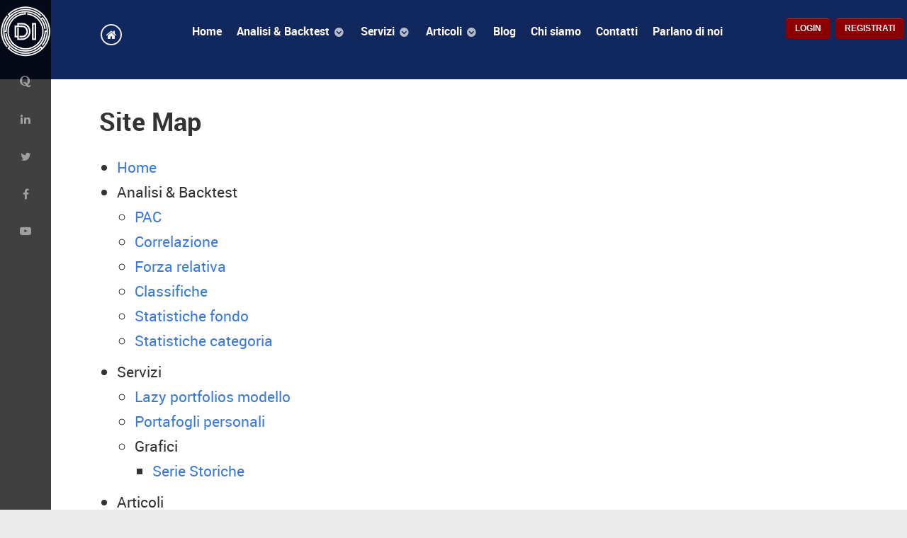

--- FILE ---
content_type: text/html; charset=utf-8
request_url: https://www.dedaloinvest.com/site-map-html
body_size: 25600
content:
                                <!DOCTYPE html>
<html prefix="og: http://ogp.me/ns# fb: http://ogp.me/ns/fb# dedaloinvest: http://ogp.me/ns/fb/dedaloinvest#" lang="it-IT" dir="ltr">
        <head>
    
            <meta name="viewport" content="width=device-width, initial-scale=1.0">
        <meta http-equiv="X-UA-Compatible" content="IE=edge" />
        

        
            
         <meta charset="utf-8" />
	<base href="https://www.dedaloinvest.com/site-map-html" />
	<meta name="robots" content="max-snippet:-1, max-image-preview:large, max-video-preview:-1" />
	<meta name="generator" content="Dedalo Invest Finance" />
	<title>Site Map</title>
	<link href="/templates/rt_requiem/favicon.ico" rel="shortcut icon" type="image/vnd.microsoft.icon" />
	<link href="https://www.dedaloinvest.com/site-map-html" rel="canonical" />
	<link href="/media/com_osmap/css/sitemap_html.min.css" rel="stylesheet" />
	<link href="/media/sourcecoast/css/sc_bootstrap.css" rel="stylesheet" />
	<link href="/media/sourcecoast/css/common.css" rel="stylesheet" />
	<link href="/plugins/system/jce/css/content.css?badb4208be409b1335b815dde676300e" rel="stylesheet" />
	<link href="/media/sourcecoast/themes/sclogin/sourcecoast.css" rel="stylesheet" />
	<link href="/media/jui/css/bootstrap-tooltip-extended.css?3ad94c565182bc830c8c5db3b90132aa" rel="stylesheet" />
	<link href="/plugins/system/rokbox/assets/styles/rokbox.css" rel="stylesheet" />
	<link href="/media/gantry5/engines/nucleus/css-compiled/nucleus.css" rel="stylesheet" />
	<link href="/templates/rt_requiem/custom/css-compiled/requiem_24.css" rel="stylesheet" />
	<link href="/media/gantry5/assets/css/bootstrap-gantry.css" rel="stylesheet" />
	<link href="/media/gantry5/engines/nucleus/css-compiled/joomla.css" rel="stylesheet" />
	<link href="/media/jui/css/icomoon.css" rel="stylesheet" />
	<link href="/media/gantry5/assets/css/font-awesome.min.css" rel="stylesheet" />
	<link href="/templates/rt_requiem/custom/css-compiled/requiem-joomla_24.css" rel="stylesheet" />
	<link href="/templates/rt_requiem/custom/css-compiled/custom_24.css" rel="stylesheet" />
	<link href="/plugins/content/jextboxequation/latex2html5/latex2js.css" rel="stylesheet" />
	<style>
.pbck-container { max-width: 1000px}@media only screen and (min-width:801px){
.ckhide5 { display: none !important; } 
.ckstack5 > .inner { display: block; }
.ckstack5 > .inner > .blockck { float: none !important; width: auto !important; display: block; margin-left: 0 !important;}
}@media only screen and (max-width:800px) and (min-width:641px){
.ckhide4 { display: none !important; } 
.ckstack4 > .inner { display: block; }
.ckstack4 > .inner > .blockck { float: none !important; width: auto !important; display: block; margin-left: 0 !important;}
}@media only screen and (max-width:640px) and (min-width:481px){
.ckhide3 { display: none !important; } 
.ckstack3 > .inner { display: block; }
.ckstack3 > .inner > .blockck { float: none !important; width: auto !important; display: block; margin-left: 0 !important;}
}@media only screen and (max-width:480px) and (min-width:321px){
.ckhide2 { display: none !important; } 
.ckstack2 > .inner { display: block; }
.ckstack2 > .inner > .blockck { float: none !important; width: auto !important; display: block; margin-left: 0 !important;}
}@media only screen and (max-width:320px){
.ckhide1 { display: none !important; } 
.ckstack1 > .inner { display: block; }
.ckstack1 > .inner > .blockck { float: none !important; width: auto !important; display: block; margin-left: 0 !important;}
}
	</style>
	<script type="application/json" class="joomla-script-options new">{"csrf.token":"8d62214739d89dc4eb696cec6871fcf1","system.paths":{"root":"","base":""}}</script>
	<script src="/media/jui/js/jquery.min.js?3ad94c565182bc830c8c5db3b90132aa"></script>
	<script src="/media/jui/js/jquery-noconflict.js?3ad94c565182bc830c8c5db3b90132aa"></script>
	<script src="/media/jui/js/jquery-migrate.min.js?3ad94c565182bc830c8c5db3b90132aa"></script>
	<script src="/media/jui/js/bootstrap.min.js?3ad94c565182bc830c8c5db3b90132aa"></script>
	<script src="/media/system/js/core.js?3ad94c565182bc830c8c5db3b90132aa"></script>
	<script src="/components/com_jfbconnect/includes/jfbconnect.js?v=6"></script>
	<script src="/media/jui/js/bootstrap-tooltip-extended.min.js?3ad94c565182bc830c8c5db3b90132aa"></script>
	<script src="/media/system/js/mootools-core.js?3ad94c565182bc830c8c5db3b90132aa"></script>
	<script src="/media/system/js/mootools-more.js?3ad94c565182bc830c8c5db3b90132aa"></script>
	<script src="/plugins/system/rokbox/assets/js/rokbox.js"></script>
	<script src="https://cdn.jsdelivr.net/npm/mathjax@2/MathJax.js?config=TeX-MML-AM_CHTML" async></script>
	<script src="/plugins/content/jextboxequation/latex2html5/latex2html5.bundle.js"></script>
	<script>
jQuery(document).ready(function($) {
   $('#login-modal-101').on('show.bs.modal', function() {
       $('body').addClass('modal-open');
       $('.modalTooltip').each(function(){;
           var attr = $(this).attr('data-placement');
           if ( attr === undefined || attr === false ) $(this).attr('data-placement', 'auto-dir top-left')
       });
       $('.modalTooltip').tooltip({'html': true, 'container': '#login-modal-101'});
   }).on('shown.bs.modal', function() {
       var modalHeight = $('div.modal:visible').outerHeight(true),
           modalHeaderHeight = $('div.modal-header:visible').outerHeight(true),
           modalBodyHeightOuter = $('div.modal-body:visible').outerHeight(true),
           modalBodyHeight = $('div.modal-body:visible').height(),
           modalFooterHeight = $('div.modal-footer:visible').outerHeight(true),
           padding = document.getElementById('login-modal-101').offsetTop,
           maxModalHeight = ($(window).height()-(padding*2)),
           modalBodyPadding = (modalBodyHeightOuter-modalBodyHeight),
           maxModalBodyHeight = maxModalHeight-(modalHeaderHeight+modalFooterHeight+modalBodyPadding);
       if (modalHeight > maxModalHeight){;
           $('.modal-body').css({'max-height': maxModalBodyHeight, 'overflow-y': 'auto'});
       }
   }).on('hide.bs.modal', function () {
       $('body').removeClass('modal-open');
       $('.modal-body').css({'max-height': 'initial', 'overflow-y': 'initial'});
       $('.modalTooltip').tooltip('destroy');
   });
});if (typeof RokBoxSettings == 'undefined') RokBoxSettings = {pc: '100'};(function () {
  // evita loop infiniti: solo un autoreload per sessione
  if (sessionStorage.getItem('mathReloaded') === '1') {
    return;
  }

  // cerca pattern LaTeX grezzi nel testo
  var bodyText = document.body.innerText || '';
  var hasLatex =
    bodyText.indexOf('\\begin{equation}') !== -1 ||
    bodyText.indexOf('$$') !== -1 ||
    bodyText.indexOf('\\[') !== -1;

  if (hasLatex) {
    sessionStorage.setItem('mathReloaded', '1');
    window.location.reload();
  }
})();document.addEventListener("DOMContentLoaded",function(){LaTeX2HTML5.init();});
if (window.MutationObserver) {
	const targetNode = document;
	const config = { attributes: true, childList: true, subtree: true };
	const callback = (mutationList, observer) => {
		var DOMModified = false;
		for (const mutation of mutationList) {
			if (mutation.type === "childList") {
				DOMModified = true;
			} else if (mutation.type === "attributes") {
				// console.log(`The ${mutation.attributeName} attribute was modified.`);
			}
		}
		if (DOMModified) {
			MathJax.Hub.Queue(["Typeset",MathJax.Hub]);
			MathJax.Hub.Queue(["Typeset",MathJax.Hub]);
		}
	};
	const observer = new MutationObserver(callback);
	observer.observe(targetNode, config);
} else {
	document.addEventListener("DOMSubtreeModified", function (ev) { MathJax.Hub.Queue(["Typeset",MathJax.Hub]); }, false);
}

	</script>
	<script type="text/x-mathjax-config">
MathJax.Hub.Config({ TeX: { extensions: ["autoload-all.js"], equationNumbers: {autoNumber: "AMS"} }, showMathMenu: false, messageStyle: "none" });
	</script>
	<script type="text/javascript">jfbc.base = 'https://www.dedaloinvest.com/';
jfbc.return_url = 'L3NpdGUtbWFwLWh0bWw=';
jfbc.token = '8d62214739d89dc4eb696cec6871fcf1';
jfbc.login.logout_facebook = false;
jfbc.login.scope = 'email';
jfbc.login.show_modal = '0';
jfbc.login.use_popup = true;
jfbc.login.auto = '0';
jfbc.login.logged_in = false;
jfbc.init();
</script>
	<meta property="og:url" content="https://www.dedaloinvest.com/site-map-html"/><meta property="og:title" content="Site Map"/><meta property="og:type" content="website"/><meta property="fb:app_id" content="708204212874147"/><meta property="og:locale" content="it_it"/><meta property="og:site_name" content="Dedalo Invest"/>
	
	
	<!-- Joomla Facebook Integration Begin -->
<script type='text/javascript'>
!function(f,b,e,v,n,t,s){if(f.fbq)return;n=f.fbq=function(){n.callMethod?
n.callMethod.apply(n,arguments):n.queue.push(arguments)};if(!f._fbq)f._fbq=n;
n.push=n;n.loaded=!0;n.version='2.0';n.queue=[];t=b.createElement(e);t.async=!0;
t.src=v;s=b.getElementsByTagName(e)[0];s.parentNode.insertBefore(t,s)}(window,
document,'script','https://connect.facebook.net/en_US/fbevents.js');
fbq('init', '1182712252080615', {}, {agent: 'pljoomla'});
fbq('track', 'PageView');
</script>
<noscript>
<img height="1" width="1" style="display:none" alt="fbpx"
src="https://www.facebook.com/tr?id=1182712252080615&ev=PageView&noscript=1"/>
</noscript>
<!-- DO NOT MODIFY -->
<!-- Joomla Facebook Integration end -->
	<!-- Start: Dati strutturati di Google  -->
			 <script type="application/ld+json" data-type="gsd"> { "@context": "https://schema.org", "@type": "BreadcrumbList", "itemListElement": [ { "@type": "ListItem", "position": 1, "name": "Home", "item": "https://www.dedaloinvest.com/" }, { "@type": "ListItem", "position": 2, "name": "Site Map", "item": "https://www.dedaloinvest.com/site-map-html" } ] } </script>
			<!-- End: Dati strutturati di Google  -->

    
                    <!-- Google tag (gtag.js) -->
<script async src="https://www.googletagmanager.com/gtag/js?id=G-DX7YLZGX7R"></script>
<script>
  window.dataLayer = window.dataLayer || [];
  function gtag(){dataLayer.push(arguments);}
  gtag('js', new Date());

  gtag('config', 'G-DX7YLZGX7R');
</script>
            
</head>

    <body class="gantry site com_osmap view-html no-layout no-task dir-ltr itemid-952 outline-24 g-offcanvas-left g-default g-style-preset2"><script type="text/javascript">
  
  window.fbAsyncInit = function() {
    FB.init({version: 'v14.0',appId: '708204212874147', status: false, cookie: true, xfbml: false});
FB.Event.subscribe('comment.create', jfbc.social.facebook.comment.create);
FB.Event.subscribe('comment.remove', jfbc.social.facebook.comment.remove);
  };
  (function(d, s, id){
     var js, fjs = d.getElementsByTagName(s)[0];
     if (d.getElementById(id)) {return;}
     js = d.createElement(s); js.id = id;
     js.src = "//connect.facebook.net/it_IT/sdk.js";
     fjs.parentNode.insertBefore(js, fjs);
   }(document, 'script', 'facebook-jssdk'));
</script>



        
                    

        <div id="g-offcanvas"  data-g-offcanvas-swipe="1" data-g-offcanvas-css3="1">
                        <div class="g-grid">                        

        <div class="g-block size-100">
             <div id="mobile-menu-7293-particle" class="g-content g-particle">            <div id="g-mobilemenu-container" data-g-menu-breakpoint="48rem"></div>
            </div>
        </div>
            </div>
    </div>
        <div id="g-page-surround">
            <div class="g-offcanvas-hide g-offcanvas-toggle" role="navigation" data-offcanvas-toggle aria-controls="g-offcanvas" aria-expanded="false"><i class="fa fa-fw fa-bars"></i></div>                        

                                                        
                <section id="g-top">
                <div class="g-container">                                <div class="g-grid">                        

        <div class="g-block size-100 nomarginall nopaddingall">
             <div class="g-system-messages">
                                            
            
    </div>
        </div>
            </div>
            </div>
        
    </section>
                                                    
                <section id="g-navigation">
                <div class="g-container">                                <div class="g-grid">                        

        <div class="g-block size-8">
             <div id="iconmenu-3915-particle" class="g-content g-particle">            <div class="g-iconmenu ">
                    <a target="_parent" href="/" title="" class="g-iconmenu-item">
               <span class="g-iconmenu-icon fa fa-home fa-fw"></span>                           </a>
            </div>
            </div>
        </div>
                    

        <div class="g-block size-85 mainnav-center">
             <div id="menu-1399-particle" class="g-content g-particle">            <nav class="g-main-nav" data-g-hover-expand="true">
        <ul class="g-toplevel">
                                                                                                                
        
                
        
                
        
        <li class="g-menu-item g-menu-item-type-component g-menu-item-106 g-standard  ">
                            <a class="g-menu-item-container" href="/">
                                                                <span class="g-menu-item-content">
                                    <span class="g-menu-item-title">Home</span>
            
                    </span>
                                                </a>
                                </li>
    
                                                                                                
        
                
        
                
        
        <li class="g-menu-item g-menu-item-type-heading g-menu-item-147 g-parent g-standard  " style="position: relative;">
                            <div class="g-menu-item-container" data-g-menuparent="">                                                                            <span class="g-nav-header g-menu-item-content">            <span class="g-menu-item-title">Analisi &amp; Backtest</span>
            </span>
                                        <span class="g-menu-parent-indicator"></span>                            </div>                                                                <ul class="g-dropdown g-inactive g-zoom g-dropdown-right" style="width:200px;" data-g-item-width="200px">
            <li class="g-dropdown-column">
                        <div class="g-grid">
                        <div class="g-block size-100">
            <ul class="g-sublevel">
                <li class="g-level-1 g-go-back">
                    <a class="g-menu-item-container" href="#" data-g-menuparent=""><span>Back</span></a>
                </li>
                                                                                                                    
        
                
        
                
        
        <li class="g-menu-item g-menu-item-type-component g-menu-item-148  ">
                            <a class="g-menu-item-container" href="/analisi0/pac">
                                                                <span class="g-menu-item-content">
                                    <span class="g-menu-item-title">PAC</span>
            
                    </span>
                                                </a>
                                </li>
    
                                                                                                
        
                
        
                
        
        <li class="g-menu-item g-menu-item-type-component g-menu-item-427  ">
                            <a class="g-menu-item-container" href="/analisi0/correlazione">
                                                                <span class="g-menu-item-content">
                                    <span class="g-menu-item-title">Correlazione</span>
            
                    </span>
                                                </a>
                                </li>
    
                                                                                                
        
                
        
                
        
        <li class="g-menu-item g-menu-item-type-component g-menu-item-428  ">
                            <a class="g-menu-item-container" href="/analisi0/forza-relativa">
                                                                <span class="g-menu-item-content">
                                    <span class="g-menu-item-title">Forza relativa</span>
            
                    </span>
                                                </a>
                                </li>
    
                                                                                                
        
                
        
                
        
        <li class="g-menu-item g-menu-item-type-component g-menu-item-206  ">
                            <a class="g-menu-item-container" href="/analisi0/rendimenti">
                                                                <span class="g-menu-item-content">
                                    <span class="g-menu-item-title">Classifiche</span>
            
                    </span>
                                                </a>
                                </li>
    
                                                                                                
        
                
        
                
        
        <li class="g-menu-item g-menu-item-type-component g-menu-item-216  ">
                            <a class="g-menu-item-container" href="/analisi0/statistiche-fondo">
                                                                <span class="g-menu-item-content">
                                    <span class="g-menu-item-title">Statistiche fondo</span>
            
                    </span>
                                                </a>
                                </li>
    
                                                                                                
        
                
        
                
        
        <li class="g-menu-item g-menu-item-type-component g-menu-item-219  ">
                            <a class="g-menu-item-container" href="/analisi0/statistiche-categoria">
                                                                <span class="g-menu-item-content">
                                    <span class="g-menu-item-title">Statistiche categoria</span>
            
                    </span>
                                                </a>
                                </li>
    
    
            </ul>
        </div>
            </div>

            </li>
        </ul>
            </li>
    
                                                                                                
        
                
        
                
        
        <li class="g-menu-item g-menu-item-type-heading g-menu-item-423 g-parent g-standard  " style="position: relative;">
                            <div class="g-menu-item-container" data-g-menuparent="">                                                                            <span class="g-nav-header g-menu-item-content">            <span class="g-menu-item-title">Servizi</span>
            </span>
                                        <span class="g-menu-parent-indicator"></span>                            </div>                                                                <ul class="g-dropdown g-inactive g-zoom g-dropdown-right" style="width:230px;" data-g-item-width="230px">
            <li class="g-dropdown-column">
                        <div class="g-grid">
                        <div class="g-block size-100">
            <ul class="g-sublevel">
                <li class="g-level-1 g-go-back">
                    <a class="g-menu-item-container" href="#" data-g-menuparent=""><span>Back</span></a>
                </li>
                                                                                                                    
        
                
        
                
        
        <li class="g-menu-item g-menu-item-type-component g-menu-item-1990  ">
                            <a class="g-menu-item-container" href="/investimenti-menu/lazy-portfolios-modello">
                                                                <span class="g-menu-item-content">
                                    <span class="g-menu-item-title">Lazy portfolios modello</span>
            
                    </span>
                                                </a>
                                </li>
    
                                                                                                
        
                
        
                
        
        <li class="g-menu-item g-menu-item-type-component g-menu-item-430  ">
                            <a class="g-menu-item-container" href="/investimenti-menu/portafogilo-personale-menu">
                                                                <span class="g-menu-item-content">
                                    <span class="g-menu-item-title">Portafogli personali</span>
            
                    </span>
                                                </a>
                                </li>
    
                                                                                                
        
                
        
                
        
        <li class="g-menu-item g-menu-item-type-heading g-menu-item-169 g-parent  ">
                            <div class="g-menu-item-container" data-g-menuparent="">                                                                            <span class="g-nav-header g-menu-item-content">            <span class="g-menu-item-title">Grafici</span>
            </span>
                                        <span class="g-menu-parent-indicator"></span>                            </div>                                                                <ul class="g-dropdown g-inactive g-zoom g-dropdown-right">
            <li class="g-dropdown-column">
                        <div class="g-grid">
                        <div class="g-block size-100">
            <ul class="g-sublevel">
                <li class="g-level-2 g-go-back">
                    <a class="g-menu-item-container" href="#" data-g-menuparent=""><span>Back</span></a>
                </li>
                                                                                                                    
        
                
        
                
        
        <li class="g-menu-item g-menu-item-type-component g-menu-item-170  ">
                            <a class="g-menu-item-container" href="/investimenti-menu/grafici/download-serie-storiche">
                                                                <span class="g-menu-item-content">
                                    <span class="g-menu-item-title">Serie Storiche</span>
            
                    </span>
                                                </a>
                                </li>
    
    
            </ul>
        </div>
            </div>

            </li>
        </ul>
            </li>
    
    
            </ul>
        </div>
            </div>

            </li>
        </ul>
            </li>
    
                                                                                                
        
                
        
                
        
        <li class="g-menu-item g-menu-item-type-heading g-menu-item-140 g-parent g-standard  " style="position: relative;">
                            <div class="g-menu-item-container" data-g-menuparent="">                                                                            <span class="g-nav-header g-menu-item-content">            <span class="g-menu-item-title">Articoli</span>
            </span>
                                        <span class="g-menu-parent-indicator"></span>                            </div>                                                                <ul class="g-dropdown g-inactive g-zoom g-dropdown-right" style="width:275px;" data-g-item-width="275px">
            <li class="g-dropdown-column">
                        <div class="g-grid">
                        <div class="g-block size-100">
            <ul class="g-sublevel">
                <li class="g-level-1 g-go-back">
                    <a class="g-menu-item-container" href="#" data-g-menuparent=""><span>Back</span></a>
                </li>
                                                                                                                    
        
                
        
                
        
        <li class="g-menu-item g-menu-item-type-component g-menu-item-2509  ">
                            <a class="g-menu-item-container" href="/education/percorsi">
                                                                <span class="g-menu-item-content">
                                    <span class="g-menu-item-title">Percorsi</span>
            
                    </span>
                                                </a>
                                </li>
    
                                                                                                
        
                
        
                
        
        <li class="g-menu-item g-menu-item-type-heading g-menu-item-510 g-parent  " style="position: relative;">
                            <div class="g-menu-item-container" data-g-menuparent="">                                                                            <span class="g-nav-header g-menu-item-content">            <span class="g-menu-item-title">Analisi &amp; Strategie</span>
            </span>
                                        <span class="g-menu-parent-indicator"></span>                            </div>                                                                <ul class="g-dropdown g-inactive g-zoom g-dropdown-right" style="width:240px;" data-g-item-width="240px">
            <li class="g-dropdown-column">
                        <div class="g-grid">
                        <div class="g-block size-100">
            <ul class="g-sublevel">
                <li class="g-level-2 g-go-back">
                    <a class="g-menu-item-container" href="#" data-g-menuparent=""><span>Back</span></a>
                </li>
                                                                                                                    
        
                
        
                
        
        <li class="g-menu-item g-menu-item-type-heading g-menu-item-272 g-parent  " style="position: relative;">
                            <div class="g-menu-item-container" data-g-menuparent="">                                                                            <span class="g-nav-header g-menu-item-content">            <span class="g-menu-item-title">PAC</span>
            </span>
                                        <span class="g-menu-parent-indicator"></span>                            </div>                                                                <ul class="g-dropdown g-inactive g-zoom g-dropdown-left" style="width:190px;" data-g-item-width="190px">
            <li class="g-dropdown-column">
                        <div class="g-grid">
                        <div class="g-block size-100">
            <ul class="g-sublevel">
                <li class="g-level-3 g-go-back">
                    <a class="g-menu-item-container" href="#" data-g-menuparent=""><span>Back</span></a>
                </li>
                                                                                                                    
        
                
        
                
        
        <li class="g-menu-item g-menu-item-type-component g-menu-item-270  ">
                            <a class="g-menu-item-container" href="/education/didattica-analisi/analisi-pac/cost-averaging">
                                                                <span class="g-menu-item-content">
                                    <span class="g-menu-item-title">Cost Averaging</span>
            
                    </span>
                                                </a>
                                </li>
    
                                                                                                
        
                
        
                
        
        <li class="g-menu-item g-menu-item-type-alias g-menu-item-1318  ">
                            <a class="g-menu-item-container" href="/education/didattica-investimenti/value-averaging">
                                                                <span class="g-menu-item-content">
                                    <span class="g-menu-item-title">Value Averaging</span>
            
                    </span>
                                                </a>
                                </li>
    
                                                                                                
        
                
        
                
        
        <li class="g-menu-item g-menu-item-type-component g-menu-item-986  ">
                            <a class="g-menu-item-container" href="/education/didattica-analisi/analisi-pac/parametri">
                                                                <span class="g-menu-item-content">
                                    <span class="g-menu-item-title">Parametri</span>
            
                    </span>
                                                </a>
                                </li>
    
                                                                                                
        
                
        
                
        
        <li class="g-menu-item g-menu-item-type-component g-menu-item-1622  ">
                            <a class="g-menu-item-container" href="/education/didattica-analisi/analisi-pac/falsi-miti-sui-pac">
                                                                <span class="g-menu-item-content">
                                    <span class="g-menu-item-title">3 falsi miti sui PAC</span>
            
                    </span>
                                                </a>
                                </li>
    
                                                                                                
        
                
        
                
        
        <li class="g-menu-item g-menu-item-type-heading g-menu-item-1785 g-parent  " style="position: relative;">
                            <div class="g-menu-item-container" data-g-menuparent="">                                                                            <span class="g-nav-header g-menu-item-content">            <span class="g-menu-item-title">I segreti dei PAC</span>
            </span>
                                        <span class="g-menu-parent-indicator"></span>                            </div>                                                                <ul class="g-dropdown g-inactive g-zoom g-dropdown-right" style="width:240px;" data-g-item-width="240px">
            <li class="g-dropdown-column">
                        <div class="g-grid">
                        <div class="g-block size-100">
            <ul class="g-sublevel">
                <li class="g-level-4 g-go-back">
                    <a class="g-menu-item-container" href="#" data-g-menuparent=""><span>Back</span></a>
                </li>
                                                                                                                    
        
                
        
                
        
        <li class="g-menu-item g-menu-item-type-component g-menu-item-1786  ">
                            <a class="g-menu-item-container" href="/education/didattica-analisi/analisi-pac/i-segreti-dei-pac/1-pac-dca-analisi-di-base">
                                                                <span class="g-menu-item-content">
                                    <span class="g-menu-item-title">1. Analisi di base</span>
            
                    </span>
                                                </a>
                                </li>
    
                                                                                                
        
                
        
                
        
        <li class="g-menu-item g-menu-item-type-component g-menu-item-1787  ">
                            <a class="g-menu-item-container" href="/education/didattica-analisi/analisi-pac/i-segreti-dei-pac/2-pac-dca-analisi-avanzata-parte-prima">
                                                                <span class="g-menu-item-content">
                                    <span class="g-menu-item-title">2. Analisi avanzata 1</span>
            
                    </span>
                                                </a>
                                </li>
    
                                                                                                
        
                
        
                
        
        <li class="g-menu-item g-menu-item-type-component g-menu-item-1788  ">
                            <a class="g-menu-item-container" href="/education/didattica-analisi/analisi-pac/i-segreti-dei-pac/3-pac-dca-analisi-avanzata-parte-seconda">
                                                                <span class="g-menu-item-content">
                                    <span class="g-menu-item-title">3. Analisi avanzata 2</span>
            
                    </span>
                                                </a>
                                </li>
    
                                                                                                
        
                
        
                
        
        <li class="g-menu-item g-menu-item-type-component g-menu-item-1789  ">
                            <a class="g-menu-item-container" href="/education/didattica-analisi/analisi-pac/i-segreti-dei-pac/4-pac-dca-disinvestimenti-anticipati">
                                                                <span class="g-menu-item-content">
                                    <span class="g-menu-item-title">4. Disinvestimenti anticipati</span>
            
                    </span>
                                                </a>
                                </li>
    
                                                                                                
        
                
        
                
        
        <li class="g-menu-item g-menu-item-type-component g-menu-item-1790  ">
                            <a class="g-menu-item-container" href="/education/didattica-analisi/analisi-pac/i-segreti-dei-pac/5-pac-dca-versamenti-aggiuntivi-1">
                                                                <span class="g-menu-item-content">
                                    <span class="g-menu-item-title">5. Versamenti aggiuntivi 1</span>
            
                    </span>
                                                </a>
                                </li>
    
                                                                                                
        
                
        
                
        
        <li class="g-menu-item g-menu-item-type-component g-menu-item-1791  ">
                            <a class="g-menu-item-container" href="/education/didattica-analisi/analisi-pac/i-segreti-dei-pac/6-pac-dca-versamenti-aggiuntivi-2">
                                                                <span class="g-menu-item-content">
                                    <span class="g-menu-item-title">6. Versamenti aggiuntivi 2</span>
            
                    </span>
                                                </a>
                                </li>
    
                                                                                                
        
                
        
                
        
        <li class="g-menu-item g-menu-item-type-component g-menu-item-1846  ">
                            <a class="g-menu-item-container" href="/education/didattica-analisi/analisi-pac/i-segreti-dei-pac/7-pac-va-critiche-vantaggi-tipologie">
                                                                <span class="g-menu-item-content">
                                    <span class="g-menu-item-title">7. Value Averaging (VA)</span>
            
                    </span>
                                                </a>
                                </li>
    
                                                                                                
        
                
        
                
        
        <li class="g-menu-item g-menu-item-type-component g-menu-item-1847  ">
                            <a class="g-menu-item-container" href="/education/didattica-analisi/analisi-pac/i-segreti-dei-pac/8-pac-va-analisi-di-base">
                                                                <span class="g-menu-item-content">
                                    <span class="g-menu-item-title">8. VA: Analisi di base</span>
            
                    </span>
                                                </a>
                                </li>
    
                                                                                                
        
                
        
                
        
        <li class="g-menu-item g-menu-item-type-component g-menu-item-1848  ">
                            <a class="g-menu-item-container" href="/education/didattica-analisi/analisi-pac/i-segreti-dei-pac/9-pac-va-analisi-avanzata">
                                                                <span class="g-menu-item-content">
                                    <span class="g-menu-item-title">9. VA: Analisi avanzata</span>
            
                    </span>
                                                </a>
                                </li>
    
                                                                                                
        
                
        
                
        
        <li class="g-menu-item g-menu-item-type-component g-menu-item-1882  ">
                            <a class="g-menu-item-container" href="/education/didattica-analisi/analisi-pac/i-segreti-dei-pac/10-pac-conclusioni">
                                                                <span class="g-menu-item-content">
                                    <span class="g-menu-item-title">10. PAC: conclusioni</span>
            
                    </span>
                                                </a>
                                </li>
    
    
            </ul>
        </div>
            </div>

            </li>
        </ul>
            </li>
    
    
            </ul>
        </div>
            </div>

            </li>
        </ul>
            </li>
    
                                                                                                
        
                
        
                
        
        <li class="g-menu-item g-menu-item-type-component g-menu-item-2511  ">
                            <a class="g-menu-item-container" href="/education/didattica-analisi/causal-factor-investing">
                                                                <span class="g-menu-item-content">
                                    <span class="g-menu-item-title">Causal Factor Investing</span>
            
                    </span>
                                                </a>
                                </li>
    
                                                                                                
        
                
        
                
        
        <li class="g-menu-item g-menu-item-type-component g-menu-item-2419  ">
                            <a class="g-menu-item-container" href="/education/didattica-analisi/factor-investing">
                                                                <span class="g-menu-item-content">
                                    <span class="g-menu-item-title">Factor Investing</span>
            
                    </span>
                                                </a>
                                </li>
    
                                                                                                
        
                
        
                
        
        <li class="g-menu-item g-menu-item-type-component g-menu-item-2479  ">
                            <a class="g-menu-item-container" href="/education/didattica-analisi/value-investing">
                                                                <span class="g-menu-item-content">
                                    <span class="g-menu-item-title">Value Investing</span>
            
                    </span>
                                                </a>
                                </li>
    
                                                                                                
        
                
        
                
        
        <li class="g-menu-item g-menu-item-type-component g-menu-item-2510  ">
                            <a class="g-menu-item-container" href="/education/didattica-analisi/value-investing-damodaran">
                                                                <span class="g-menu-item-content">
                                    <span class="g-menu-item-title">Value Investing: Damodaran</span>
            
                    </span>
                                                </a>
                                </li>
    
                                                                                                
        
                
        
                
        
        <li class="g-menu-item g-menu-item-type-component g-menu-item-2454  ">
                            <a class="g-menu-item-container" href="/education/didattica-analisi/stocks-for-the-long-run">
                                                                <span class="g-menu-item-content">
                                    <span class="g-menu-item-title">Stocks for the long run?</span>
            
                    </span>
                                                </a>
                                </li>
    
                                                                                                
        
                
        
                
        
        <li class="g-menu-item g-menu-item-type-component g-menu-item-515  ">
                            <a class="g-menu-item-container" href="/education/didattica-analisi/parametri-correlazione">
                                                                <span class="g-menu-item-content">
                                    <span class="g-menu-item-title">Correlazione</span>
            
                    </span>
                                                </a>
                                </li>
    
                                                                                                
        
                
        
                
        
        <li class="g-menu-item g-menu-item-type-component g-menu-item-516  ">
                            <a class="g-menu-item-container" href="/education/didattica-analisi/parametri-forza-relativa">
                                                                <span class="g-menu-item-content">
                                    <span class="g-menu-item-title">Forza Relativa</span>
            
                    </span>
                                                </a>
                                </li>
    
                                                                                                
        
                
        
                
        
        <li class="g-menu-item g-menu-item-type-component g-menu-item-271  ">
                            <a class="g-menu-item-container" href="/education/didattica-analisi/tipologie-di-analisi">
                                                                <span class="g-menu-item-content">
                                    <span class="g-menu-item-title">Tipologie di analisi</span>
            
                    </span>
                                                </a>
                                </li>
    
                                                                                                
        
                
        
                
        
        <li class="g-menu-item g-menu-item-type-heading g-menu-item-987 g-parent  ">
                            <div class="g-menu-item-container" data-g-menuparent="">                                                                            <span class="g-nav-header g-menu-item-content">            <span class="g-menu-item-title">Altre analisi</span>
            </span>
                                        <span class="g-menu-parent-indicator"></span>                            </div>                                                                <ul class="g-dropdown g-inactive g-zoom g-dropdown-left">
            <li class="g-dropdown-column">
                        <div class="g-grid">
                        <div class="g-block size-100">
            <ul class="g-sublevel">
                <li class="g-level-3 g-go-back">
                    <a class="g-menu-item-container" href="#" data-g-menuparent=""><span>Back</span></a>
                </li>
                                                                                                                    
        
                
        
                
        
        <li class="g-menu-item g-menu-item-type-component g-menu-item-273  ">
                            <a class="g-menu-item-container" href="/education/didattica-analisi/altre-analisi/classifiche">
                                                                <span class="g-menu-item-content">
                                    <span class="g-menu-item-title">Classifiche</span>
            
                    </span>
                                                </a>
                                </li>
    
                                                                                                
        
                
        
                
        
        <li class="g-menu-item g-menu-item-type-component g-menu-item-274  ">
                            <a class="g-menu-item-container" href="/education/didattica-analisi/altre-analisi/statistiche-fondo">
                                                                <span class="g-menu-item-content">
                                    <span class="g-menu-item-title">Statistiche fondo</span>
            
                    </span>
                                                </a>
                                </li>
    
                                                                                                
        
                
        
                
        
        <li class="g-menu-item g-menu-item-type-component g-menu-item-275  ">
                            <a class="g-menu-item-container" href="/education/didattica-analisi/altre-analisi/statistiche-categoria">
                                                                <span class="g-menu-item-content">
                                    <span class="g-menu-item-title">Statistiche categoria</span>
            
                    </span>
                                                </a>
                                </li>
    
    
            </ul>
        </div>
            </div>

            </li>
        </ul>
            </li>
    
    
            </ul>
        </div>
            </div>

            </li>
        </ul>
            </li>
    
                                                                                                
        
                
        
                
        
        <li class="g-menu-item g-menu-item-type-heading g-menu-item-512 g-parent  " style="position: relative;">
                            <div class="g-menu-item-container" data-g-menuparent="">                                                                            <span class="g-nav-header g-menu-item-content">            <span class="g-menu-item-title">Investimenti</span>
            </span>
                                        <span class="g-menu-parent-indicator"></span>                            </div>                                                                <ul class="g-dropdown g-inactive g-zoom g-dropdown-right" style="width:220px;" data-g-item-width="220px">
            <li class="g-dropdown-column">
                        <div class="g-grid">
                        <div class="g-block size-100">
            <ul class="g-sublevel">
                <li class="g-level-2 g-go-back">
                    <a class="g-menu-item-container" href="#" data-g-menuparent=""><span>Back</span></a>
                </li>
                                                                                                                    
        
                
        
                
        
        <li class="g-menu-item g-menu-item-type-component g-menu-item-1111  ">
                            <a class="g-menu-item-container" href="/education/didattica-investimenti/rendimento">
                                                                <span class="g-menu-item-content">
                                    <span class="g-menu-item-title">Misure di Rendimento</span>
            
                    </span>
                                                </a>
                                </li>
    
                                                                                                
        
                
        
                
        
        <li class="g-menu-item g-menu-item-type-component g-menu-item-1112  ">
                            <a class="g-menu-item-container" href="/education/didattica-investimenti/rischio">
                                                                <span class="g-menu-item-content">
                                    <span class="g-menu-item-title">Misure di Rischio</span>
            
                    </span>
                                                </a>
                                </li>
    
                                                                                                
        
                
        
                
        
        <li class="g-menu-item g-menu-item-type-component g-menu-item-1013  ">
                            <a class="g-menu-item-container" href="/education/didattica-investimenti/modern-portfolio-theory">
                                                                <span class="g-menu-item-content">
                                    <span class="g-menu-item-title">Modern Portfolio Theory</span>
            
                    </span>
                                                </a>
                                </li>
    
                                                                                                
        
                
        
                
        
        <li class="g-menu-item g-menu-item-type-component g-menu-item-1014  ">
                            <a class="g-menu-item-container" href="/education/didattica-investimenti/capm">
                                                                <span class="g-menu-item-content">
                                    <span class="g-menu-item-title">CAPM</span>
            
                    </span>
                                                </a>
                                </li>
    
                                                                                                
        
                
        
                
        
        <li class="g-menu-item g-menu-item-type-component g-menu-item-2499  ">
                            <a class="g-menu-item-container" href="/education/didattica-investimenti/apt">
                                                                <span class="g-menu-item-content">
                                    <span class="g-menu-item-title">APT</span>
            
                    </span>
                                                </a>
                                </li>
    
                                                                                                
        
                
        
                
        
        <li class="g-menu-item g-menu-item-type-component g-menu-item-2462  ">
                            <a class="g-menu-item-container" href="/education/didattica-investimenti/il-rendimento-marginale">
                                                                <span class="g-menu-item-content">
                                    <span class="g-menu-item-title">Il rendimento marginale</span>
            
                    </span>
                                                </a>
                                </li>
    
                                                                                                
        
                
        
                
        
        <li class="g-menu-item g-menu-item-type-component g-menu-item-1025 g-parent g-menu-item-link-parent " style="position: relative;">
                            <a class="g-menu-item-container" href="/education/didattica-investimenti/lazy-portfolios">
                                                                <span class="g-menu-item-content">
                                    <span class="g-menu-item-title">Lazy Portfolios</span>
            
                    </span>
                    <span class="g-menu-parent-indicator" data-g-menuparent=""></span>                            </a>
                                                                            <ul class="g-dropdown g-inactive g-zoom g-dropdown-left" style="width:275px;" data-g-item-width="275px">
            <li class="g-dropdown-column">
                        <div class="g-grid">
                        <div class="g-block size-100">
            <ul class="g-sublevel">
                <li class="g-level-3 g-go-back">
                    <a class="g-menu-item-container" href="#" data-g-menuparent=""><span>Back</span></a>
                </li>
                                                                                                                    
        
                
        
                
        
        <li class="g-menu-item g-menu-item-type-component g-menu-item-1991  ">
                            <a class="g-menu-item-container" href="/education/didattica-investimenti/lazy-portfolios/world-bond">
                                                                <span class="g-menu-item-content">
                                    <span class="g-menu-item-title">1. World Bond</span>
            
                    </span>
                                                </a>
                                </li>
    
                                                                                                
        
                
        
                
        
        <li class="g-menu-item g-menu-item-type-component g-menu-item-1992  ">
                            <a class="g-menu-item-container" href="/education/didattica-investimenti/lazy-portfolios/world-stocks">
                                                                <span class="g-menu-item-content">
                                    <span class="g-menu-item-title">2. World Stocks</span>
            
                    </span>
                                                </a>
                                </li>
    
                                                                                                
        
                
        
                
        
        <li class="g-menu-item g-menu-item-type-component g-menu-item-1993  ">
                            <a class="g-menu-item-container" href="/education/didattica-investimenti/lazy-portfolios/two-fund">
                                                                <span class="g-menu-item-content">
                                    <span class="g-menu-item-title">3. Two funds</span>
            
                    </span>
                                                </a>
                                </li>
    
                                                                                                
        
                
        
                
        
        <li class="g-menu-item g-menu-item-type-component g-menu-item-1994  ">
                            <a class="g-menu-item-container" href="/education/didattica-investimenti/lazy-portfolios/warren-buffett">
                                                                <span class="g-menu-item-content">
                                    <span class="g-menu-item-title">4. Warren Buffett</span>
            
                    </span>
                                                </a>
                                </li>
    
                                                                                                
        
                
        
                
        
        <li class="g-menu-item g-menu-item-type-component g-menu-item-1995  ">
                            <a class="g-menu-item-container" href="/education/didattica-investimenti/lazy-portfolios/simple-path-wealth">
                                                                <span class="g-menu-item-content">
                                    <span class="g-menu-item-title">5. Simple Path to Wealth</span>
            
                    </span>
                                                </a>
                                </li>
    
                                                                                                
        
                
        
                
        
        <li class="g-menu-item g-menu-item-type-component g-menu-item-1996  ">
                            <a class="g-menu-item-container" href="/education/didattica-investimenti/lazy-portfolios/couch-potato">
                                                                <span class="g-menu-item-content">
                                    <span class="g-menu-item-title">6. Couch Potato</span>
            
                    </span>
                                                </a>
                                </li>
    
                                                                                                
        
                
        
                
        
        <li class="g-menu-item g-menu-item-type-component g-menu-item-1997  ">
                            <a class="g-menu-item-container" href="/education/didattica-investimenti/lazy-portfolios/three-fund-bogleheads">
                                                                <span class="g-menu-item-content">
                                    <span class="g-menu-item-title">7. Three Funds Bogleheads</span>
            
                    </span>
                                                </a>
                                </li>
    
                                                                                                
        
                
        
                
        
        <li class="g-menu-item g-menu-item-type-component g-menu-item-1998  ">
                            <a class="g-menu-item-container" href="/education/didattica-investimenti/lazy-portfolios/second-grader-starter">
                                                                <span class="g-menu-item-content">
                                    <span class="g-menu-item-title">8. Second Grader&#039;s Starter</span>
            
                    </span>
                                                </a>
                                </li>
    
                                                                                                
        
                
        
                
        
        <li class="g-menu-item g-menu-item-type-component g-menu-item-1999  ">
                            <a class="g-menu-item-container" href="/education/didattica-investimenti/lazy-portfolios/talmud">
                                                                <span class="g-menu-item-content">
                                    <span class="g-menu-item-title">9. Talmud</span>
            
                    </span>
                                                </a>
                                </li>
    
                                                                                                
        
                
        
                
        
        <li class="g-menu-item g-menu-item-type-component g-menu-item-2000  ">
                            <a class="g-menu-item-container" href="/education/didattica-investimenti/lazy-portfolios/margaritaville">
                                                                <span class="g-menu-item-content">
                                    <span class="g-menu-item-title">10. Margaritaville</span>
            
                    </span>
                                                </a>
                                </li>
    
                                                                                                
        
                
        
                
        
        <li class="g-menu-item g-menu-item-type-component g-menu-item-2001  ">
                            <a class="g-menu-item-container" href="/education/didattica-investimenti/lazy-portfolios/andrew-tobias">
                                                                <span class="g-menu-item-content">
                                    <span class="g-menu-item-title">11. Andrew Tobias</span>
            
                    </span>
                                                </a>
                                </li>
    
                                                                                                
        
                
        
                
        
        <li class="g-menu-item g-menu-item-type-component g-menu-item-2002  ">
                            <a class="g-menu-item-container" href="/education/didattica-investimenti/lazy-portfolios/desert">
                                                                <span class="g-menu-item-content">
                                    <span class="g-menu-item-title">12. Desert</span>
            
                    </span>
                                                </a>
                                </li>
    
                                                                                                
        
                
        
                
        
        <li class="g-menu-item g-menu-item-type-component g-menu-item-2003  ">
                            <a class="g-menu-item-container" href="/education/didattica-investimenti/lazy-portfolios/permanent">
                                                                <span class="g-menu-item-content">
                                    <span class="g-menu-item-title">13. Permanent</span>
            
                    </span>
                                                </a>
                                </li>
    
                                                                                                
        
                
        
                
        
        <li class="g-menu-item g-menu-item-type-component g-menu-item-2004  ">
                            <a class="g-menu-item-container" href="/education/didattica-investimenti/lazy-portfolios/core-four">
                                                                <span class="g-menu-item-content">
                                    <span class="g-menu-item-title">14. Core Four</span>
            
                    </span>
                                                </a>
                                </li>
    
                                                                                                
        
                
        
                
        
        <li class="g-menu-item g-menu-item-type-component g-menu-item-2005  ">
                            <a class="g-menu-item-container" href="/education/didattica-investimenti/lazy-portfolios/bogleheads-four-funds">
                                                                <span class="g-menu-item-content">
                                    <span class="g-menu-item-title">15. Bogleheads Four Funds</span>
            
                    </span>
                                                </a>
                                </li>
    
                                                                                                
        
                
        
                
        
        <li class="g-menu-item g-menu-item-type-component g-menu-item-2006  ">
                            <a class="g-menu-item-container" href="/education/didattica-investimenti/lazy-portfolios/no-brainer">
                                                                <span class="g-menu-item-content">
                                    <span class="g-menu-item-title">16. No Brainer</span>
            
                    </span>
                                                </a>
                                </li>
    
                                                                                                
        
                
        
                
        
        <li class="g-menu-item g-menu-item-type-component g-menu-item-2007  ">
                            <a class="g-menu-item-container" href="/education/didattica-investimenti/lazy-portfolios/larry">
                                                                <span class="g-menu-item-content">
                                    <span class="g-menu-item-title">17. Larry</span>
            
                    </span>
                                                </a>
                                </li>
    
                                                                                                
        
                
        
                
        
        <li class="g-menu-item g-menu-item-type-component g-menu-item-2008  ">
                            <a class="g-menu-item-container" href="/education/didattica-investimenti/lazy-portfolios/golden-butterfly">
                                                                <span class="g-menu-item-content">
                                    <span class="g-menu-item-title">18. Golden Butterfly</span>
            
                    </span>
                                                </a>
                                </li>
    
                                                                                                
        
                
        
                
        
        <li class="g-menu-item g-menu-item-type-component g-menu-item-2009  ">
                            <a class="g-menu-item-container" href="/education/didattica-investimenti/lazy-portfolios/all-weather">
                                                                <span class="g-menu-item-content">
                                    <span class="g-menu-item-title">19. All Weather</span>
            
                    </span>
                                                </a>
                                </li>
    
                                                                                                
        
                
        
                
        
        <li class="g-menu-item g-menu-item-type-component g-menu-item-2010  ">
                            <a class="g-menu-item-container" href="/education/didattica-investimenti/lazy-portfolios/ivy">
                                                                <span class="g-menu-item-content">
                                    <span class="g-menu-item-title">20. Ivy</span>
            
                    </span>
                                                </a>
                                </li>
    
                                                                                                
        
                
        
                
        
        <li class="g-menu-item g-menu-item-type-component g-menu-item-2011  ">
                            <a class="g-menu-item-container" href="/education/didattica-investimenti/lazy-portfolios/dynamic-60-40-income">
                                                                <span class="g-menu-item-content">
                                    <span class="g-menu-item-title">21. Dynamic 60/40 Income</span>
            
                    </span>
                                                </a>
                                </li>
    
                                                                                                
        
                
        
                
        
        <li class="g-menu-item g-menu-item-type-component g-menu-item-2012  ">
                            <a class="g-menu-item-container" href="/education/didattica-investimenti/lazy-portfolios/dynamic-40-60-income">
                                                                <span class="g-menu-item-content">
                                    <span class="g-menu-item-title">22. Dynamic 40/60 Income</span>
            
                    </span>
                                                </a>
                                </li>
    
                                                                                                
        
                
        
                
        
        <li class="g-menu-item g-menu-item-type-component g-menu-item-2013  ">
                            <a class="g-menu-item-container" href="/education/didattica-investimenti/lazy-portfolios/five-asset">
                                                                <span class="g-menu-item-content">
                                    <span class="g-menu-item-title">23. Five Asset</span>
            
                    </span>
                                                </a>
                                </li>
    
                                                                                                
        
                
        
                
        
        <li class="g-menu-item g-menu-item-type-component g-menu-item-2014  ">
                            <a class="g-menu-item-container" href="/education/didattica-investimenti/lazy-portfolios/david-swensen-lazy-portfolio">
                                                                <span class="g-menu-item-content">
                                    <span class="g-menu-item-title">24. David Swensen</span>
            
                    </span>
                                                </a>
                                </li>
    
                                                                                                
        
                
        
                
        
        <li class="g-menu-item g-menu-item-type-component g-menu-item-2015  ">
                            <a class="g-menu-item-container" href="/education/didattica-investimenti/lazy-portfolios/coffee-house">
                                                                <span class="g-menu-item-content">
                                    <span class="g-menu-item-title">25. Coffee House</span>
            
                    </span>
                                                </a>
                                </li>
    
                                                                                                
        
                
        
                
        
        <li class="g-menu-item g-menu-item-type-component g-menu-item-2016  ">
                            <a class="g-menu-item-container" href="/education/didattica-investimenti/lazy-portfolios/rob-arnott">
                                                                <span class="g-menu-item-content">
                                    <span class="g-menu-item-title">26. Rob Arnott</span>
            
                    </span>
                                                </a>
                                </li>
    
                                                                                                
        
                
        
                
        
        <li class="g-menu-item g-menu-item-type-component g-menu-item-2017  ">
                            <a class="g-menu-item-container" href="/education/didattica-investimenti/lazy-portfolios/ultimate-buy-and-hold-strategy">
                                                                <span class="g-menu-item-content">
                                    <span class="g-menu-item-title">27. Ultimate Buy and Hold Strategy</span>
            
                    </span>
                                                </a>
                                </li>
    
                                                                                                
        
                
        
                
        
        <li class="g-menu-item g-menu-item-type-component g-menu-item-2018  ">
                            <a class="g-menu-item-container" href="/education/didattica-investimenti/lazy-portfolios/ultimate-buy-and-hold">
                                                                <span class="g-menu-item-content">
                                    <span class="g-menu-item-title">28. Ultimate Buy &amp; Hold</span>
            
                    </span>
                                                </a>
                                </li>
    
                                                                                                
        
                
        
                
        
        <li class="g-menu-item g-menu-item-type-component g-menu-item-2019  ">
                            <a class="g-menu-item-container" href="/education/didattica-investimenti/lazy-portfolios/dedalo-three">
                                                                <span class="g-menu-item-content">
                                    <span class="g-menu-item-title">29. Dedalo Three</span>
            
                    </span>
                                                </a>
                                </li>
    
                                                                                                
        
                
        
                
        
        <li class="g-menu-item g-menu-item-type-component g-menu-item-2020  ">
                            <a class="g-menu-item-container" href="/education/didattica-investimenti/lazy-portfolios/dedalo-four">
                                                                <span class="g-menu-item-content">
                                    <span class="g-menu-item-title">30. Dedalo Four</span>
            
                    </span>
                                                </a>
                                </li>
    
                                                                                                
        
                
        
                
        
        <li class="g-menu-item g-menu-item-type-component g-menu-item-2021  ">
                            <a class="g-menu-item-container" href="/education/didattica-investimenti/lazy-portfolios/dedalo-eleven">
                                                                <span class="g-menu-item-content">
                                    <span class="g-menu-item-title">31. Dedalo Eleven</span>
            
                    </span>
                                                </a>
                                </li>
    
    
            </ul>
        </div>
            </div>

            </li>
        </ul>
            </li>
    
                                                                                                
        
                
        
                
        
        <li class="g-menu-item g-menu-item-type-component g-menu-item-2316  ">
                            <a class="g-menu-item-container" href="/education/didattica-investimenti/i-lazy-portfolios-nel-2022">
                                                                <span class="g-menu-item-content">
                                    <span class="g-menu-item-title">I Lazy portfolios nel 2022</span>
            
                    </span>
                                                </a>
                                </li>
    
                                                                                                
        
                
        
                
        
        <li class="g-menu-item g-menu-item-type-alias g-menu-item-1319  ">
                            <a class="g-menu-item-container" href="/education/didattica-analisi/analisi-pac/cost-averaging">
                                                                <span class="g-menu-item-content">
                                    <span class="g-menu-item-title">Cost Averaging</span>
            
                    </span>
                                                </a>
                                </li>
    
                                                                                                
        
                
        
                
        
        <li class="g-menu-item g-menu-item-type-component g-menu-item-1223  ">
                            <a class="g-menu-item-container" href="/education/didattica-investimenti/value-averaging">
                                                                <span class="g-menu-item-content">
                                    <span class="g-menu-item-title">Value Averaging</span>
            
                    </span>
                                                </a>
                                </li>
    
                                                                                                
        
                
        
                
        
        <li class="g-menu-item g-menu-item-type-component g-menu-item-824  ">
                            <a class="g-menu-item-container" href="/education/didattica-investimenti/portafoglio-personale">
                                                                <span class="g-menu-item-content">
                                    <span class="g-menu-item-title">Portafogli personali</span>
            
                    </span>
                                                </a>
                                </li>
    
                                                                                                
        
                
        
                
        
        <li class="g-menu-item g-menu-item-type-component g-menu-item-1030  ">
                            <a class="g-menu-item-container" href="/education/didattica-investimenti/garch">
                                                                <span class="g-menu-item-content">
                                    <span class="g-menu-item-title">GARCH</span>
            
                    </span>
                                                </a>
                                </li>
    
                                                                                                
        
                
        
                
        
        <li class="g-menu-item g-menu-item-type-component g-menu-item-1885  ">
                            <a class="g-menu-item-container" href="/education/didattica-investimenti/efficienza-mercati">
                                                                <span class="g-menu-item-content">
                                    <span class="g-menu-item-title">Efficienza dei mercati</span>
            
                    </span>
                                                </a>
                                </li>
    
    
            </ul>
        </div>
            </div>

            </li>
        </ul>
            </li>
    
                                                                                                
        
                
        
                
        
        <li class="g-menu-item g-menu-item-type-heading g-menu-item-991 g-parent  " style="position: relative;">
                            <div class="g-menu-item-container" data-g-menuparent="">                                                                            <span class="g-nav-header g-menu-item-content">            <span class="g-menu-item-title">Finanza comportamentale</span>
            </span>
                                        <span class="g-menu-parent-indicator"></span>                            </div>                                                                <ul class="g-dropdown g-inactive g-zoom g-dropdown-left" style="width:325px;" data-g-item-width="325px">
            <li class="g-dropdown-column">
                        <div class="g-grid">
                        <div class="g-block size-100">
            <ul class="g-sublevel">
                <li class="g-level-2 g-go-back">
                    <a class="g-menu-item-container" href="#" data-g-menuparent=""><span>Back</span></a>
                </li>
                                                                                                                    
        
                
        
                
        
        <li class="g-menu-item g-menu-item-type-heading g-menu-item-2460 g-parent  " style="position: relative;">
                            <div class="g-menu-item-container" data-g-menuparent="">                                                                            <span class="g-nav-header g-menu-item-content">            <span class="g-menu-item-title">Lezioni di finanza comportamentale</span>
            </span>
                                        <span class="g-menu-parent-indicator"></span>                            </div>                                                                <ul class="g-dropdown g-inactive g-zoom g-dropdown-right" style="width:290px;" data-g-item-width="290px">
            <li class="g-dropdown-column">
                        <div class="g-grid">
                        <div class="g-block size-100">
            <ul class="g-sublevel">
                <li class="g-level-3 g-go-back">
                    <a class="g-menu-item-container" href="#" data-g-menuparent=""><span>Back</span></a>
                </li>
                                                                                                                    
        
                
        
                
        
        <li class="g-menu-item g-menu-item-type-component g-menu-item-2461  ">
                            <a class="g-menu-item-container" href="/education/finanza-comportamentale/lezioni-di-finanza-comportamentale/1-cos-e-la-finanza-comportamentale">
                                                                <span class="g-menu-item-content">
                                    <span class="g-menu-item-title">1. Cos&#039;è la finanza comportamentale</span>
            
                    </span>
                                                </a>
                                </li>
    
                                                                                                
        
                
        
                
        
        <li class="g-menu-item g-menu-item-type-component g-menu-item-2464  ">
                            <a class="g-menu-item-container" href="/education/finanza-comportamentale/lezioni-di-finanza-comportamentale/2-bias-e-comportamenti-irrazionali">
                                                                <span class="g-menu-item-content">
                                    <span class="g-menu-item-title">2. Bias e comportamenti irrazionali</span>
            
                    </span>
                                                </a>
                                </li>
    
                                                                                                
        
                
        
                
        
        <li class="g-menu-item g-menu-item-type-component g-menu-item-2467  ">
                            <a class="g-menu-item-container" href="/education/finanza-comportamentale/lezioni-di-finanza-comportamentale/3-preferenze-temporali-1">
                                                                <span class="g-menu-item-content">
                                    <span class="g-menu-item-title">3. Preferenze temporali 1</span>
            
                    </span>
                                                </a>
                                </li>
    
                                                                                                
        
                
        
                
        
        <li class="g-menu-item g-menu-item-type-component g-menu-item-2474  ">
                            <a class="g-menu-item-container" href="/education/finanza-comportamentale/lezioni-di-finanza-comportamentale/4-preferenze-temporali-2">
                                                                <span class="g-menu-item-content">
                                    <span class="g-menu-item-title">4. Preferenze temporali 2</span>
            
                    </span>
                                                </a>
                                </li>
    
                                                                                                
        
                
        
                
        
        <li class="g-menu-item g-menu-item-type-component g-menu-item-2476  ">
                            <a class="g-menu-item-container" href="/education/finanza-comportamentale/lezioni-di-finanza-comportamentale/5-preferenze-temporali-3">
                                                                <span class="g-menu-item-content">
                                    <span class="g-menu-item-title">5. Preferenze temporali 3</span>
            
                    </span>
                                                </a>
                                </li>
    
                                                                                                
        
                
        
                
        
        <li class="g-menu-item g-menu-item-type-component g-menu-item-2478  ">
                            <a class="g-menu-item-container" href="/education/finanza-comportamentale/lezioni-di-finanza-comportamentale/6-preferenze-di-rischio-1">
                                                                <span class="g-menu-item-content">
                                    <span class="g-menu-item-title">6. Preferenze di rischio 1</span>
            
                    </span>
                                                </a>
                                </li>
    
                                                                                                
        
                
        
                
        
        <li class="g-menu-item g-menu-item-type-component g-menu-item-2480  ">
                            <a class="g-menu-item-container" href="/education/finanza-comportamentale/lezioni-di-finanza-comportamentale/7-preferenze-di-rischio-2">
                                                                <span class="g-menu-item-content">
                                    <span class="g-menu-item-title">7. Preferenze di rischio 2</span>
            
                    </span>
                                                </a>
                                </li>
    
                                                                                                
        
                
        
                
        
        <li class="g-menu-item g-menu-item-type-component g-menu-item-2482  ">
                            <a class="g-menu-item-container" href="/education/finanza-comportamentale/lezioni-di-finanza-comportamentale/8-preferenze-di-rischio-3">
                                                                <span class="g-menu-item-content">
                                    <span class="g-menu-item-title">8. Preferenze di rischio 3</span>
            
                    </span>
                                                </a>
                                </li>
    
                                                                                                
        
                
        
                
        
        <li class="g-menu-item g-menu-item-type-component g-menu-item-2483  ">
                            <a class="g-menu-item-container" href="/education/finanza-comportamentale/lezioni-di-finanza-comportamentale/9-preferenze-sociali-1">
                                                                <span class="g-menu-item-content">
                                    <span class="g-menu-item-title">9. Preferenze sociali 1</span>
            
                    </span>
                                                </a>
                                </li>
    
                                                                                                
        
                
        
                
        
        <li class="g-menu-item g-menu-item-type-component g-menu-item-2485  ">
                            <a class="g-menu-item-container" href="/education/finanza-comportamentale/lezioni-di-finanza-comportamentale/10-preferenze-sociali-2">
                                                                <span class="g-menu-item-content">
                                    <span class="g-menu-item-title">10. Preferenze sociali 2</span>
            
                    </span>
                                                </a>
                                </li>
    
                                                                                                
        
                
        
                
        
        <li class="g-menu-item g-menu-item-type-component g-menu-item-2497  ">
                            <a class="g-menu-item-container" href="/education/finanza-comportamentale/lezioni-di-finanza-comportamentale/11-preferenze-sociali-3">
                                                                <span class="g-menu-item-content">
                                    <span class="g-menu-item-title">11. Preferenze sociali 3</span>
            
                    </span>
                                                </a>
                                </li>
    
                                                                                                
        
                
        
                
        
        <li class="g-menu-item g-menu-item-type-component g-menu-item-2500  ">
                            <a class="g-menu-item-container" href="/education/finanza-comportamentale/lezioni-di-finanza-comportamentale/12-attenzione-limitata">
                                                                <span class="g-menu-item-content">
                                    <span class="g-menu-item-title">12. Attenzione limitata</span>
            
                    </span>
                                                </a>
                                </li>
    
                                                                                                
        
                
        
                
        
        <li class="g-menu-item g-menu-item-type-component g-menu-item-2501  ">
                            <a class="g-menu-item-container" href="/education/finanza-comportamentale/lezioni-di-finanza-comportamentale/13-utilita-derivante-dalle-credenze">
                                                                <span class="g-menu-item-content">
                                    <span class="g-menu-item-title">13. Utilità derivante dalle credenze</span>
            
                    </span>
                                                </a>
                                </li>
    
                                                                                                
        
                
        
                
        
        <li class="g-menu-item g-menu-item-type-component g-menu-item-2503  ">
                            <a class="g-menu-item-container" href="/education/finanza-comportamentale/lezioni-di-finanza-comportamentale/14-preferenze-state-dependent">
                                                                <span class="g-menu-item-content">
                                    <span class="g-menu-item-title">14. Preferenze state-dependent</span>
            
                    </span>
                                                </a>
                                </li>
    
                                                                                                
        
                
        
                
        
        <li class="g-menu-item g-menu-item-type-component g-menu-item-2505  ">
                            <a class="g-menu-item-container" href="/education/finanza-comportamentale/lezioni-di-finanza-comportamentale/15-default-nudge-e-frame">
                                                                <span class="g-menu-item-content">
                                    <span class="g-menu-item-title">15. Default, nudge e frame</span>
            
                    </span>
                                                </a>
                                </li>
    
                                                                                                
        
                
        
                
        
        <li class="g-menu-item g-menu-item-type-component g-menu-item-2507  ">
                            <a class="g-menu-item-container" href="/education/finanza-comportamentale/lezioni-di-finanza-comportamentale/16-malleabilita-delle-preferenze">
                                                                <span class="g-menu-item-content">
                                    <span class="g-menu-item-title">16. Malleabilità delle preferenze</span>
            
                    </span>
                                                </a>
                                </li>
    
    
            </ul>
        </div>
            </div>

            </li>
        </ul>
            </li>
    
                                                                                                
        
                
        
                
        
        <li class="g-menu-item g-menu-item-type-heading g-menu-item-2063 g-parent  " style="position: relative;">
                            <div class="g-menu-item-container" data-g-menuparent="">                                                                            <span class="g-nav-header g-menu-item-content">            <span class="g-menu-item-title">Daniel Kahneman</span>
            </span>
                                        <span class="g-menu-parent-indicator"></span>                            </div>                                                                <ul class="g-dropdown g-inactive g-zoom g-dropdown-right" style="width:270px;" data-g-item-width="270px">
            <li class="g-dropdown-column">
                        <div class="g-grid">
                        <div class="g-block size-100">
            <ul class="g-sublevel">
                <li class="g-level-3 g-go-back">
                    <a class="g-menu-item-container" href="#" data-g-menuparent=""><span>Back</span></a>
                </li>
                                                                                                                    
        
                
        
                
        
        <li class="g-menu-item g-menu-item-type-component g-menu-item-1620  ">
                            <a class="g-menu-item-container" href="/education/finanza-comportamentale/daniel-kahneman/nobel-economia-psicologo">
                                                                <span class="g-menu-item-content">
                                    <span class="g-menu-item-title">Nobel economia a uno psicologo?</span>
            
                    </span>
                                                </a>
                                </li>
    
                                                                                                
        
                
        
                
        
        <li class="g-menu-item g-menu-item-type-component g-menu-item-2064  ">
                            <a class="g-menu-item-container" href="/education/finanza-comportamentale/daniel-kahneman/intuzione-esperienza-nelle-previsioni-mercati">
                                                                <span class="g-menu-item-content">
                                    <span class="g-menu-item-title">Intuizione ed esperienza</span>
            
                    </span>
                                                </a>
                                </li>
    
                                                                                                
        
                
        
                
        
        <li class="g-menu-item g-menu-item-type-component g-menu-item-2066  ">
                            <a class="g-menu-item-container" href="/education/finanza-comportamentale/daniel-kahneman/4-strategie-per-prendere-decisioni">
                                                                <span class="g-menu-item-content">
                                    <span class="g-menu-item-title">4 strategie per prendere decisioni</span>
            
                    </span>
                                                </a>
                                </li>
    
    
            </ul>
        </div>
            </div>

            </li>
        </ul>
            </li>
    
                                                                                                
        
                
        
                
        
        <li class="g-menu-item g-menu-item-type-heading g-menu-item-1696 g-parent  " style="position: relative;">
                            <div class="g-menu-item-container" data-g-menuparent="">                                                                            <span class="g-nav-header g-menu-item-content">            <span class="g-menu-item-title">Storia dell&#039;euforia finanziaria</span>
            </span>
                                        <span class="g-menu-parent-indicator"></span>                            </div>                                                                <ul class="g-dropdown g-inactive g-zoom g-dropdown-right" style="width:275px;" data-g-item-width="275px">
            <li class="g-dropdown-column">
                        <div class="g-grid">
                        <div class="g-block size-100">
            <ul class="g-sublevel">
                <li class="g-level-3 g-go-back">
                    <a class="g-menu-item-container" href="#" data-g-menuparent=""><span>Back</span></a>
                </li>
                                                                                                                    
        
                
        
                
        
        <li class="g-menu-item g-menu-item-type-component g-menu-item-1695  ">
                            <a class="g-menu-item-container" href="/education/finanza-comportamentale/breve-storia-dell-euforia-finanziaria/evento-speculativo">
                                                                <span class="g-menu-item-content">
                                    <span class="g-menu-item-title">1 - L&#039;evento speculativo</span>
            
                    </span>
                                                </a>
                                </li>
    
                                                                                                
        
                
        
                
        
        <li class="g-menu-item g-menu-item-type-component g-menu-item-1697  ">
                            <a class="g-menu-item-container" href="/education/finanza-comportamentale/breve-storia-dell-euforia-finanziaria/tratti-evento-speculativo">
                                                                <span class="g-menu-item-content">
                                    <span class="g-menu-item-title">2 - Tratti dell&#039;evento speculativo</span>
            
                    </span>
                                                </a>
                                </li>
    
                                                                                                
        
                
        
                
        
        <li class="g-menu-item g-menu-item-type-component g-menu-item-1698  ">
                            <a class="g-menu-item-container" href="/education/finanza-comportamentale/breve-storia-dell-euforia-finanziaria/tulipanomania-law-bolla-del-pacifico">
                                                                <span class="g-menu-item-content">
                                    <span class="g-menu-item-title">3 - Tulipanomania, John Law ecc.</span>
            
                    </span>
                                                </a>
                                </li>
    
                                                                                                
        
                
        
                
        
        <li class="g-menu-item g-menu-item-type-component g-menu-item-1735  ">
                            <a class="g-menu-item-container" href="/education/finanza-comportamentale/breve-storia-dell-euforia-finanziaria/1929-ottobre-1987">
                                                                <span class="g-menu-item-content">
                                    <span class="g-menu-item-title">4 - 1929 e ottobre 1987</span>
            
                    </span>
                                                </a>
                                </li>
    
    
            </ul>
        </div>
            </div>

            </li>
        </ul>
            </li>
    
                                                                                                
        
                
        
                
        
        <li class="g-menu-item g-menu-item-type-heading g-menu-item-1736 g-parent  " style="position: relative;">
                            <div class="g-menu-item-container" data-g-menuparent="">                                                                            <span class="g-nav-header g-menu-item-content">            <span class="g-menu-item-title">Perché gli investitori sono irrazionali?</span>
            </span>
                                        <span class="g-menu-parent-indicator"></span>                            </div>                                                                <ul class="g-dropdown g-inactive g-zoom g-dropdown-right" style="width:275px;" data-g-item-width="275px">
            <li class="g-dropdown-column">
                        <div class="g-grid">
                        <div class="g-block size-100">
            <ul class="g-sublevel">
                <li class="g-level-3 g-go-back">
                    <a class="g-menu-item-container" href="#" data-g-menuparent=""><span>Back</span></a>
                </li>
                                                                                                                    
        
                
        
                
        
        <li class="g-menu-item g-menu-item-type-component g-menu-item-1737  " style="position: relative;">
                            <a class="g-menu-item-container" href="/education/finanza-comportamentale/investitori-irrazionali/io-controlla-mente">
                                                                <span class="g-menu-item-content">
                                    <span class="g-menu-item-title">1. L&#039;io controlla la mente?</span>
            
                    </span>
                                                </a>
                                </li>
    
                                                                                                
        
                
        
                
        
        <li class="g-menu-item g-menu-item-type-component g-menu-item-1738  ">
                            <a class="g-menu-item-container" href="/education/finanza-comportamentale/investitori-irrazionali/agisco-base-quello-che-so">
                                                                <span class="g-menu-item-content">
                                    <span class="g-menu-item-title">2. Agisco in base a quello che so?</span>
            
                    </span>
                                                </a>
                                </li>
    
    
            </ul>
        </div>
            </div>

            </li>
        </ul>
            </li>
    
                                                                                                
        
                
        
                
        
        <li class="g-menu-item g-menu-item-type-component g-menu-item-2471  ">
                            <a class="g-menu-item-container" href="/education/finanza-comportamentale/10-paradossi-della-finanza-personale">
                                                                <span class="g-menu-item-content">
                                    <span class="g-menu-item-title">10 paradossi della finanza personale</span>
            
                    </span>
                                                </a>
                                </li>
    
                                                                                                
        
                
        
                
        
        <li class="g-menu-item g-menu-item-type-component g-menu-item-2443  ">
                            <a class="g-menu-item-container" href="/education/finanza-comportamentale/overconfidence-bias">
                                                                <span class="g-menu-item-content">
                                    <span class="g-menu-item-title">Overconfidence bias</span>
            
                    </span>
                                                </a>
                                </li>
    
                                                                                                
        
                
        
                
        
        <li class="g-menu-item g-menu-item-type-component g-menu-item-2456  ">
                            <a class="g-menu-item-container" href="/education/finanza-comportamentale/dall-irrazionalita-alla-normalita">
                                                                <span class="g-menu-item-content">
                                    <span class="g-menu-item-title">Dall&#039;irrazionalità alla normalità</span>
            
                    </span>
                                                </a>
                                </li>
    
                                                                                                
        
                
        
                
        
        <li class="g-menu-item g-menu-item-type-component g-menu-item-2453  ">
                            <a class="g-menu-item-container" href="/education/finanza-comportamentale/meir-statman">
                                                                <span class="g-menu-item-content">
                                    <span class="g-menu-item-title">Meir Statman</span>
            
                    </span>
                                                </a>
                                </li>
    
                                                                                                
        
                
        
                
        
        <li class="g-menu-item g-menu-item-type-component g-menu-item-2458  ">
                            <a class="g-menu-item-container" href="/education/finanza-comportamentale/le-10-regole-di-chomsky">
                                                                <span class="g-menu-item-content">
                                    <span class="g-menu-item-title">Le 10 regole di Chomsky</span>
            
                    </span>
                                                </a>
                                </li>
    
                                                                                                
        
                
        
                
        
        <li class="g-menu-item g-menu-item-type-component g-menu-item-2438  ">
                            <a class="g-menu-item-container" href="/education/finanza-comportamentale/daniel-crosby">
                                                                <span class="g-menu-item-content">
                                    <span class="g-menu-item-title">Daniel Crosby</span>
            
                    </span>
                                                </a>
                                </li>
    
                                                                                                
        
                
        
                
        
        <li class="g-menu-item g-menu-item-type-component g-menu-item-2473  ">
                            <a class="g-menu-item-container" href="/education/finanza-comportamentale/integrita-e-finanza">
                                                                <span class="g-menu-item-content">
                                    <span class="g-menu-item-title">Integrità e finanza</span>
            
                    </span>
                                                </a>
                                </li>
    
                                                                                                
        
                
        
                
        
        <li class="g-menu-item g-menu-item-type-component g-menu-item-2315  ">
                            <a class="g-menu-item-container" href="/education/finanza-comportamentale/modernizzare-la-finanza">
                                                                <span class="g-menu-item-content">
                                    <span class="g-menu-item-title">Modernizzare la finanza?</span>
            
                    </span>
                                                </a>
                                </li>
    
                                                                                                
        
                
        
                
        
        <li class="g-menu-item g-menu-item-type-component g-menu-item-2129  ">
                            <a class="g-menu-item-container" href="/education/finanza-comportamentale/confusion-de-confusiones-1688">
                                                                <span class="g-menu-item-content">
                                    <span class="g-menu-item-title">Confusion de Confusiones (1688)</span>
            
                    </span>
                                                </a>
                                </li>
    
    
            </ul>
        </div>
            </div>

            </li>
        </ul>
            </li>
    
                                                                                                
        
                
        
                
        
        <li class="g-menu-item g-menu-item-type-heading g-menu-item-2130 g-parent  ">
                            <div class="g-menu-item-container" data-g-menuparent="">                                                                            <span class="g-nav-header g-menu-item-content">            <span class="g-menu-item-title">Finanza personale</span>
            </span>
                                        <span class="g-menu-parent-indicator"></span>                            </div>                                                                <ul class="g-dropdown g-inactive g-zoom g-dropdown-right">
            <li class="g-dropdown-column">
                        <div class="g-grid">
                        <div class="g-block size-100">
            <ul class="g-sublevel">
                <li class="g-level-2 g-go-back">
                    <a class="g-menu-item-container" href="#" data-g-menuparent=""><span>Back</span></a>
                </li>
                                                                                                                    
        
                
        
                
        
        <li class="g-menu-item g-menu-item-type-component g-menu-item-2131  ">
                            <a class="g-menu-item-container" href="/education/finanza-personale/bilancio-familiare">
                                                                <span class="g-menu-item-content">
                                    <span class="g-menu-item-title">Il bilancio familiare</span>
            
                    </span>
                                                </a>
                                </li>
    
    
            </ul>
        </div>
            </div>

            </li>
        </ul>
            </li>
    
                                                                                                
        
                
        
                
        
        <li class="g-menu-item g-menu-item-type-heading g-menu-item-992 g-parent  " style="position: relative;">
                            <div class="g-menu-item-container" data-g-menuparent="">                                                                            <span class="g-nav-header g-menu-item-content">            <span class="g-menu-item-title">Compendio dell&#039;investitore</span>
            </span>
                                        <span class="g-menu-parent-indicator"></span>                            </div>                                                                <ul class="g-dropdown g-inactive g-zoom g-dropdown-left" style="width:310px;" data-g-item-width="310px">
            <li class="g-dropdown-column">
                        <div class="g-grid">
                        <div class="g-block size-100">
            <ul class="g-sublevel">
                <li class="g-level-2 g-go-back">
                    <a class="g-menu-item-container" href="#" data-g-menuparent=""><span>Back</span></a>
                </li>
                                                                                                                    
        
                
        
                
        
        <li class="g-menu-item g-menu-item-type-component g-menu-item-1182  ">
                            <a class="g-menu-item-container" href="/education/investimenti-finanziari/diversificazione">
                                                                <span class="g-menu-item-content">
                                    <span class="g-menu-item-title">Diversificazione</span>
            
                    </span>
                                                </a>
                                </li>
    
                                                                                                
        
                
        
                
        
        <li class="g-menu-item g-menu-item-type-component g-menu-item-1181  ">
                            <a class="g-menu-item-container" href="/education/investimenti-finanziari/capire-il-prodotto">
                                                                <span class="g-menu-item-content">
                                    <span class="g-menu-item-title">Capire lo strumento utilizzato</span>
            
                    </span>
                                                </a>
                                </li>
    
                                                                                                
        
                
        
                
        
        <li class="g-menu-item g-menu-item-type-component g-menu-item-1183  ">
                            <a class="g-menu-item-container" href="/education/investimenti-finanziari/orizzonte-temporale">
                                                                <span class="g-menu-item-content">
                                    <span class="g-menu-item-title">Orizzonte temporale di investimento</span>
            
                    </span>
                                                </a>
                                </li>
    
                                                                                                
        
                
        
                
        
        <li class="g-menu-item g-menu-item-type-component g-menu-item-1184  ">
                            <a class="g-menu-item-container" href="/education/investimenti-finanziari/propensione-al-rischio">
                                                                <span class="g-menu-item-content">
                                    <span class="g-menu-item-title">Propensione al rischio</span>
            
                    </span>
                                                </a>
                                </li>
    
                                                                                                
        
                
        
                
        
        <li class="g-menu-item g-menu-item-type-component g-menu-item-2368  ">
                            <a class="g-menu-item-container" href="/education/investimenti-finanziari/il-rischio-di-cambio">
                                                                <span class="g-menu-item-content">
                                    <span class="g-menu-item-title">Il rischio di cambio</span>
            
                    </span>
                                                </a>
                                </li>
    
                                                                                                
        
                
        
                
        
        <li class="g-menu-item g-menu-item-type-component g-menu-item-2420  ">
                            <a class="g-menu-item-container" href="/education/investimenti-finanziari/reits-asset-class-a-se-stante">
                                                                <span class="g-menu-item-content">
                                    <span class="g-menu-item-title">REITs: una asset class a sé stante?</span>
            
                    </span>
                                                </a>
                                </li>
    
                                                                                                
        
                
        
                
        
        <li class="g-menu-item g-menu-item-type-component g-menu-item-1185  ">
                            <a class="g-menu-item-container" href="/education/investimenti-finanziari/rendimenti-passati">
                                                                <span class="g-menu-item-content">
                                    <span class="g-menu-item-title">I rendimenti passati non sono indicativi</span>
            
                    </span>
                                                </a>
                                </li>
    
                                                                                                
        
                
        
                
        
        <li class="g-menu-item g-menu-item-type-component g-menu-item-1186  ">
                            <a class="g-menu-item-container" href="/education/investimenti-finanziari/azionario-obbligazionario">
                                                                <span class="g-menu-item-content">
                                    <span class="g-menu-item-title">Mercato azionario o obbligazionario?</span>
            
                    </span>
                                                </a>
                                </li>
    
                                                                                                
        
                
        
                
        
        <li class="g-menu-item g-menu-item-type-component g-menu-item-1158  ">
                            <a class="g-menu-item-container" href="/education/investimenti-finanziari/consigli-ed-errori">
                                                                <span class="g-menu-item-content">
                                    <span class="g-menu-item-title">15 errori da evitare e 10 consigli utili</span>
            
                    </span>
                                                </a>
                                </li>
    
                                                                                                
        
                
        
                
        
        <li class="g-menu-item g-menu-item-type-component g-menu-item-2442  ">
                            <a class="g-menu-item-container" href="/education/investimenti-finanziari/l-illusione-di-poter-prevedere-i-mercati">
                                                                <span class="g-menu-item-content">
                                    <span class="g-menu-item-title">L&#039;illusione di saper prevedere i mercati</span>
            
                    </span>
                                                </a>
                                </li>
    
                                                                                                
        
                
        
                
        
        <li class="g-menu-item g-menu-item-type-component g-menu-item-2417  ">
                            <a class="g-menu-item-container" href="/education/investimenti-finanziari/attualita-molto-rumore-per-nulla">
                                                                <span class="g-menu-item-content">
                                    <span class="g-menu-item-title">Attualità? Molto rumore per nulla</span>
            
                    </span>
                                                </a>
                                </li>
    
                                                                                                
        
                
        
                
        
        <li class="g-menu-item g-menu-item-type-component g-menu-item-2023  ">
                            <a class="g-menu-item-container" href="/education/investimenti-finanziari/bitcoin-crypto-azionario">
                                                                <span class="g-menu-item-content">
                                    <span class="g-menu-item-title">Bitcoin, crypto e mercato azionario</span>
            
                    </span>
                                                </a>
                                </li>
    
                                                                                                
        
                
        
                
        
        <li class="g-menu-item g-menu-item-type-component g-menu-item-2175  ">
                            <a class="g-menu-item-container" href="/education/investimenti-finanziari/trading-online-realta-o-utopia">
                                                                <span class="g-menu-item-content">
                                    <span class="g-menu-item-title">Trading online: realtà o utopia?</span>
            
                    </span>
                                                </a>
                                </li>
    
    
            </ul>
        </div>
            </div>

            </li>
        </ul>
            </li>
    
                                                                                                
        
                
        
                
        
        <li class="g-menu-item g-menu-item-type-heading g-menu-item-268 g-parent  " style="position: relative;">
                            <div class="g-menu-item-container" data-g-menuparent="">                                                                            <span class="g-nav-header g-menu-item-content">            <span class="g-menu-item-title">Fondi, Hedge Fund, ETF</span>
            </span>
                                        <span class="g-menu-parent-indicator"></span>                            </div>                                                                <ul class="g-dropdown g-inactive g-zoom g-dropdown-left" style="width:260px;" data-g-item-width="260px">
            <li class="g-dropdown-column">
                        <div class="g-grid">
                        <div class="g-block size-100">
            <ul class="g-sublevel">
                <li class="g-level-2 g-go-back">
                    <a class="g-menu-item-container" href="#" data-g-menuparent=""><span>Back</span></a>
                </li>
                                                                                                                    
        
                
        
                
        
        <li class="g-menu-item g-menu-item-type-component g-menu-item-988  ">
                            <a class="g-menu-item-container" href="/education/fondi-hedge-fund-etf/fondi-comuni-d-investimento">
                                                                <span class="g-menu-item-content">
                                    <span class="g-menu-item-title">1. Fondi Comuni di Investimento</span>
            
                    </span>
                                                </a>
                                </li>
    
                                                                                                
        
                
        
                
        
        <li class="g-menu-item g-menu-item-type-component g-menu-item-2223  ">
                            <a class="g-menu-item-container" href="/education/fondi-hedge-fund-etf/2-hedge-fund">
                                                                <span class="g-menu-item-content">
                                    <span class="g-menu-item-title">2. Hedge Fund</span>
            
                    </span>
                                                </a>
                                </li>
    
                                                                                                
        
                
        
                
        
        <li class="g-menu-item g-menu-item-type-component g-menu-item-2224  ">
                            <a class="g-menu-item-container" href="/education/fondi-hedge-fund-etf/3-exchange-traded-fund-etf">
                                                                <span class="g-menu-item-content">
                                    <span class="g-menu-item-title">3. Exchange-Traded Fund (ETF)</span>
            
                    </span>
                                                </a>
                                </li>
    
                                                                                                
        
                
        
                
        
        <li class="g-menu-item g-menu-item-type-component g-menu-item-2225  ">
                            <a class="g-menu-item-container" href="/education/fondi-hedge-fund-etf/4-un-analisi-su-dati-reali">
                                                                <span class="g-menu-item-content">
                                    <span class="g-menu-item-title">4. Un&#039;analisi su dati reali</span>
            
                    </span>
                                                </a>
                                </li>
    
                                                                                                
        
                
        
                
        
        <li class="g-menu-item g-menu-item-type-heading g-menu-item-2445 g-parent  " style="position: relative;">
                            <div class="g-menu-item-container" data-g-menuparent="">                                                                            <span class="g-nav-header g-menu-item-content">            <span class="g-menu-item-title">Gli indici di mercato</span>
            </span>
                                        <span class="g-menu-parent-indicator"></span>                            </div>                                                                <ul class="g-dropdown g-inactive g-zoom g-dropdown-right" style="width:240px;" data-g-item-width="240px">
            <li class="g-dropdown-column">
                        <div class="g-grid">
                        <div class="g-block size-100">
            <ul class="g-sublevel">
                <li class="g-level-3 g-go-back">
                    <a class="g-menu-item-container" href="#" data-g-menuparent=""><span>Back</span></a>
                </li>
                                                                                                                    
        
                
        
                
        
        <li class="g-menu-item g-menu-item-type-component g-menu-item-2446  ">
                            <a class="g-menu-item-container" href="/education/fondi-hedge-fund-etf/gli-indici-di-mercato/nascita-ed-evoluzione">
                                                                <span class="g-menu-item-content">
                                    <span class="g-menu-item-title">1. Nascita ed evoluzione</span>
            
                    </span>
                                                </a>
                                </li>
    
                                                                                                
        
                
        
                
        
        <li class="g-menu-item g-menu-item-type-component g-menu-item-2448  ">
                            <a class="g-menu-item-container" href="/education/fondi-hedge-fund-etf/gli-indici-di-mercato/definizione-e-calcolo">
                                                                <span class="g-menu-item-content">
                                    <span class="g-menu-item-title">2. Definizione e calcolo</span>
            
                    </span>
                                                </a>
                                </li>
    
                                                                                                
        
                
        
                
        
        <li class="g-menu-item g-menu-item-type-component g-menu-item-2449  ">
                            <a class="g-menu-item-container" href="/education/fondi-hedge-fund-etf/gli-indici-di-mercato/metodi-di-ponderazione">
                                                                <span class="g-menu-item-content">
                                    <span class="g-menu-item-title">3. Metodi di ponderazione</span>
            
                    </span>
                                                </a>
                                </li>
    
                                                                                                
        
                
        
                
        
        <li class="g-menu-item g-menu-item-type-component g-menu-item-2450  ">
                            <a class="g-menu-item-container" href="/education/fondi-hedge-fund-etf/gli-indici-di-mercato/confronto-tra-indici">
                                                                <span class="g-menu-item-content">
                                    <span class="g-menu-item-title">4. Confronto tra indici</span>
            
                    </span>
                                                </a>
                                </li>
    
                                                                                                
        
                
        
                
        
        <li class="g-menu-item g-menu-item-type-component g-menu-item-2452  ">
                            <a class="g-menu-item-container" href="/education/fondi-hedge-fund-etf/gli-indici-di-mercato/riconsiderare-i-rendimenti">
                                                                <span class="g-menu-item-content">
                                    <span class="g-menu-item-title">5. Riconsiderare i rendimenti</span>
            
                    </span>
                                                </a>
                                </li>
    
                                                                                                
        
                
        
                
        
        <li class="g-menu-item g-menu-item-type-alias g-menu-item-2463  ">
                            <a class="g-menu-item-container" href="/education/didattica-investimenti/il-rendimento-marginale">
                                                                <span class="g-menu-item-content">
                                    <span class="g-menu-item-title">6. Il rendimento marginale</span>
            
                    </span>
                                                </a>
                                </li>
    
    
            </ul>
        </div>
            </div>

            </li>
        </ul>
            </li>
    
                                                                                                
        
                
        
                
        
        <li class="g-menu-item g-menu-item-type-component g-menu-item-1577  ">
                            <a class="g-menu-item-container" href="/education/fondi-hedge-fund-etf/gest-att-pass">
                                                                <span class="g-menu-item-content">
                                    <span class="g-menu-item-title">Gestione attiva o passiva?</span>
            
                    </span>
                                                </a>
                                </li>
    
                                                                                                
        
                
        
                
        
        <li class="g-menu-item g-menu-item-type-component g-menu-item-2468  ">
                            <a class="g-menu-item-container" href="/education/fondi-hedge-fund-etf/hedge-fund-quantitativi">
                                                                <span class="g-menu-item-content">
                                    <span class="g-menu-item-title">Hedge Fund quantitativi</span>
            
                    </span>
                                                </a>
                                </li>
    
                                                                                                
        
                
        
                
        
        <li class="g-menu-item g-menu-item-type-component g-menu-item-1187  ">
                            <a class="g-menu-item-container" href="/education/fondi-hedge-fund-etf/costi-dei-fondi">
                                                                <span class="g-menu-item-content">
                                    <span class="g-menu-item-title">Il costo dei fondi e degli ETF</span>
            
                    </span>
                                                </a>
                                </li>
    
                                                                                                
        
                
        
                
        
        <li class="g-menu-item g-menu-item-type-component g-menu-item-1389  ">
                            <a class="g-menu-item-container" href="/education/fondi-hedge-fund-etf/impatto-spese-correnti">
                                                                <span class="g-menu-item-content">
                                    <span class="g-menu-item-title">L&#039;impatto delle spese correnti</span>
            
                    </span>
                                                </a>
                                </li>
    
    
            </ul>
        </div>
            </div>

            </li>
        </ul>
            </li>
    
                                                                                                
        
                
        
                
        
        <li class="g-menu-item g-menu-item-type-heading g-menu-item-2226 g-parent  " style="position: relative;">
                            <div class="g-menu-item-container" data-g-menuparent="">                                                                            <span class="g-nav-header g-menu-item-content">            <span class="g-menu-item-title">Storia del pensiero economico</span>
            </span>
                                        <span class="g-menu-parent-indicator"></span>                            </div>                                                                <ul class="g-dropdown g-inactive g-zoom g-dropdown-right" style="width:230px;" data-g-item-width="230px">
            <li class="g-dropdown-column">
                        <div class="g-grid">
                        <div class="g-block size-100">
            <ul class="g-sublevel">
                <li class="g-level-2 g-go-back">
                    <a class="g-menu-item-container" href="#" data-g-menuparent=""><span>Back</span></a>
                </li>
                                                                                                                    
        
                
        
                
        
        <li class="g-menu-item g-menu-item-type-component g-menu-item-2227  ">
                            <a class="g-menu-item-container" href="/education/storia-del-pensiero-economico/1-platone">
                                                                <span class="g-menu-item-content">
                                    <span class="g-menu-item-title">1. Platone</span>
            
                    </span>
                                                </a>
                                </li>
    
                                                                                                
        
                
        
                
        
        <li class="g-menu-item g-menu-item-type-component g-menu-item-2264  ">
                            <a class="g-menu-item-container" href="/education/storia-del-pensiero-economico/2-aristotele">
                                                                <span class="g-menu-item-content">
                                    <span class="g-menu-item-title">2. Aristotele</span>
            
                    </span>
                                                </a>
                                </li>
    
                                                                                                
        
                
        
                
        
        <li class="g-menu-item g-menu-item-type-component g-menu-item-2265  ">
                            <a class="g-menu-item-container" href="/education/storia-del-pensiero-economico/3-tommaso-d-aquino">
                                                                <span class="g-menu-item-content">
                                    <span class="g-menu-item-title">3. Tommaso d&#039;Aquino</span>
            
                    </span>
                                                </a>
                                </li>
    
                                                                                                
        
                
        
                
        
        <li class="g-menu-item g-menu-item-type-component g-menu-item-2266  ">
                            <a class="g-menu-item-container" href="/education/storia-del-pensiero-economico/4-il-mercantilismo">
                                                                <span class="g-menu-item-content">
                                    <span class="g-menu-item-title">4. Il mercantilismo</span>
            
                    </span>
                                                </a>
                                </li>
    
                                                                                                
        
                
        
                
        
        <li class="g-menu-item g-menu-item-type-component g-menu-item-2314  ">
                            <a class="g-menu-item-container" href="/education/storia-del-pensiero-economico/5-i-fisiocratici">
                                                                <span class="g-menu-item-content">
                                    <span class="g-menu-item-title">5. I fisiocratici</span>
            
                    </span>
                                                </a>
                                </li>
    
                                                                                                
        
                
        
                
        
        <li class="g-menu-item g-menu-item-type-component g-menu-item-2411  ">
                            <a class="g-menu-item-container" href="/education/storia-del-pensiero-economico/6-economia-classica-1">
                                                                <span class="g-menu-item-content">
                                    <span class="g-menu-item-title">6. Economia classica 1</span>
            
                    </span>
                                                </a>
                                </li>
    
                                                                                                
        
                
        
                
        
        <li class="g-menu-item g-menu-item-type-component g-menu-item-2413  ">
                            <a class="g-menu-item-container" href="/education/storia-del-pensiero-economico/7-economia-classica-2">
                                                                <span class="g-menu-item-content">
                                    <span class="g-menu-item-title">7. Economia classica 2</span>
            
                    </span>
                                                </a>
                                </li>
    
                                                                                                
        
                
        
                
        
        <li class="g-menu-item g-menu-item-type-component g-menu-item-2418  ">
                            <a class="g-menu-item-container" href="/education/storia-del-pensiero-economico/8-economia-classica-3">
                                                                <span class="g-menu-item-content">
                                    <span class="g-menu-item-title">8. Economia classica 3</span>
            
                    </span>
                                                </a>
                                </li>
    
                                                                                                
        
                
        
                
        
        <li class="g-menu-item g-menu-item-type-component g-menu-item-2421  ">
                            <a class="g-menu-item-container" href="/education/storia-del-pensiero-economico/9-economia-classica-4">
                                                                <span class="g-menu-item-content">
                                    <span class="g-menu-item-title">9. Economia classica 4</span>
            
                    </span>
                                                </a>
                                </li>
    
                                                                                                
        
                
        
                
        
        <li class="g-menu-item g-menu-item-type-component g-menu-item-2439  ">
                            <a class="g-menu-item-container" href="/education/storia-del-pensiero-economico/10-economia-classica-5">
                                                                <span class="g-menu-item-content">
                                    <span class="g-menu-item-title">10. Economia classica 5</span>
            
                    </span>
                                                </a>
                                </li>
    
                                                                                                
        
                
        
                
        
        <li class="g-menu-item g-menu-item-type-component g-menu-item-2440  ">
                            <a class="g-menu-item-container" href="/education/storia-del-pensiero-economico/11-economia-classica-6">
                                                                <span class="g-menu-item-content">
                                    <span class="g-menu-item-title">11. Economia classica 6</span>
            
                    </span>
                                                </a>
                                </li>
    
                                                                                                
        
                
        
                
        
        <li class="g-menu-item g-menu-item-type-component g-menu-item-2441  ">
                            <a class="g-menu-item-container" href="/education/storia-del-pensiero-economico/12-economia-classica-7">
                                                                <span class="g-menu-item-content">
                                    <span class="g-menu-item-title">12. Economia classica 7</span>
            
                    </span>
                                                </a>
                                </li>
    
                                                                                                
        
                
        
                
        
        <li class="g-menu-item g-menu-item-type-component g-menu-item-2444  ">
                            <a class="g-menu-item-container" href="/education/storia-del-pensiero-economico/13-charles-fourier">
                                                                <span class="g-menu-item-content">
                                    <span class="g-menu-item-title">13. Charles Fourier</span>
            
                    </span>
                                                </a>
                                </li>
    
                                                                                                
        
                
        
                
        
        <li class="g-menu-item g-menu-item-type-component g-menu-item-2447  ">
                            <a class="g-menu-item-container" href="/education/storia-del-pensiero-economico/14-karl-marx-1">
                                                                <span class="g-menu-item-content">
                                    <span class="g-menu-item-title">14. Karl Marx 1</span>
            
                    </span>
                                                </a>
                                </li>
    
                                                                                                
        
                
        
                
        
        <li class="g-menu-item g-menu-item-type-component g-menu-item-2451  ">
                            <a class="g-menu-item-container" href="/education/storia-del-pensiero-economico/15-karl-marx-2">
                                                                <span class="g-menu-item-content">
                                    <span class="g-menu-item-title">15. Karl Marx 2</span>
            
                    </span>
                                                </a>
                                </li>
    
                                                                                                
        
                
        
                
        
        <li class="g-menu-item g-menu-item-type-component g-menu-item-2455  ">
                            <a class="g-menu-item-container" href="/education/storia-del-pensiero-economico/16-karl-marx-3">
                                                                <span class="g-menu-item-content">
                                    <span class="g-menu-item-title">16. Karl Marx 3</span>
            
                    </span>
                                                </a>
                                </li>
    
                                                                                                
        
                
        
                
        
        <li class="g-menu-item g-menu-item-type-component g-menu-item-2457  ">
                            <a class="g-menu-item-container" href="/education/storia-del-pensiero-economico/17-karl-marx-4">
                                                                <span class="g-menu-item-content">
                                    <span class="g-menu-item-title">17. Karl Marx 4</span>
            
                    </span>
                                                </a>
                                </li>
    
                                                                                                
        
                
        
                
        
        <li class="g-menu-item g-menu-item-type-component g-menu-item-2459  ">
                            <a class="g-menu-item-container" href="/education/storia-del-pensiero-economico/18-karl-marx-5">
                                                                <span class="g-menu-item-content">
                                    <span class="g-menu-item-title">18. Karl Marx 5</span>
            
                    </span>
                                                </a>
                                </li>
    
                                                                                                
        
                
        
                
        
        <li class="g-menu-item g-menu-item-type-component g-menu-item-2466  ">
                            <a class="g-menu-item-container" href="/education/storia-del-pensiero-economico/19-karl-marx-6">
                                                                <span class="g-menu-item-content">
                                    <span class="g-menu-item-title">19. Karl Marx 6</span>
            
                    </span>
                                                </a>
                                </li>
    
                                                                                                
        
                
        
                
        
        <li class="g-menu-item g-menu-item-type-component g-menu-item-2470  ">
                            <a class="g-menu-item-container" href="/education/storia-del-pensiero-economico/20-neoclassici-1">
                                                                <span class="g-menu-item-content">
                                    <span class="g-menu-item-title">20. Neoclassici 1</span>
            
                    </span>
                                                </a>
                                </li>
    
                                                                                                
        
                
        
                
        
        <li class="g-menu-item g-menu-item-type-component g-menu-item-2472  ">
                            <a class="g-menu-item-container" href="/education/storia-del-pensiero-economico/21-neoclassici-2">
                                                                <span class="g-menu-item-content">
                                    <span class="g-menu-item-title">21. Neoclassici 2</span>
            
                    </span>
                                                </a>
                                </li>
    
                                                                                                
        
                
        
                
        
        <li class="g-menu-item g-menu-item-type-component g-menu-item-2475  ">
                            <a class="g-menu-item-container" href="/education/storia-del-pensiero-economico/22-neoclassici-3">
                                                                <span class="g-menu-item-content">
                                    <span class="g-menu-item-title">22. Neoclassici 3</span>
            
                    </span>
                                                </a>
                                </li>
    
                                                                                                
        
                
        
                
        
        <li class="g-menu-item g-menu-item-type-component g-menu-item-2477  ">
                            <a class="g-menu-item-container" href="/education/storia-del-pensiero-economico/23-neoclassici-4">
                                                                <span class="g-menu-item-content">
                                    <span class="g-menu-item-title">23. Neoclassici 4</span>
            
                    </span>
                                                </a>
                                </li>
    
                                                                                                
        
                
        
                
        
        <li class="g-menu-item g-menu-item-type-component g-menu-item-2481  ">
                            <a class="g-menu-item-container" href="/education/storia-del-pensiero-economico/24-scuola-storica-tedesca">
                                                                <span class="g-menu-item-content">
                                    <span class="g-menu-item-title">24. Scuola Storica Tedesca</span>
            
                    </span>
                                                </a>
                                </li>
    
                                                                                                
        
                
        
                
        
        <li class="g-menu-item g-menu-item-type-component g-menu-item-2484  ">
                            <a class="g-menu-item-container" href="/education/storia-del-pensiero-economico/25-keynes-1">
                                                                <span class="g-menu-item-content">
                                    <span class="g-menu-item-title">25. John Maynard Keynes 1</span>
            
                    </span>
                                                </a>
                                </li>
    
                                                                                                
        
                
        
                
        
        <li class="g-menu-item g-menu-item-type-component g-menu-item-2496  ">
                            <a class="g-menu-item-container" href="/education/storia-del-pensiero-economico/26-keynes-2">
                                                                <span class="g-menu-item-content">
                                    <span class="g-menu-item-title">26. John Maynard Keynes 2</span>
            
                    </span>
                                                </a>
                                </li>
    
                                                                                                
        
                
        
                
        
        <li class="g-menu-item g-menu-item-type-component g-menu-item-2498  ">
                            <a class="g-menu-item-container" href="/education/storia-del-pensiero-economico/27-keynes-3">
                                                                <span class="g-menu-item-content">
                                    <span class="g-menu-item-title">27. John Maynard Keynes 3</span>
            
                    </span>
                                                </a>
                                </li>
    
                                                                                                
        
                
        
                
        
        <li class="g-menu-item g-menu-item-type-component g-menu-item-2502  ">
                            <a class="g-menu-item-container" href="/education/storia-del-pensiero-economico/28-keynes-4">
                                                                <span class="g-menu-item-content">
                                    <span class="g-menu-item-title">28. John Maynard Keynes 4</span>
            
                    </span>
                                                </a>
                                </li>
    
                                                                                                
        
                
        
                
        
        <li class="g-menu-item g-menu-item-type-component g-menu-item-2504  ">
                            <a class="g-menu-item-container" href="/education/storia-del-pensiero-economico/29-scuola-austriaca-1">
                                                                <span class="g-menu-item-content">
                                    <span class="g-menu-item-title">29. Scuola Austriaca 1</span>
            
                    </span>
                                                </a>
                                </li>
    
                                                                                                
        
                
        
                
        
        <li class="g-menu-item g-menu-item-type-component g-menu-item-2506  ">
                            <a class="g-menu-item-container" href="/education/storia-del-pensiero-economico/30-scuola-austriaca-2">
                                                                <span class="g-menu-item-content">
                                    <span class="g-menu-item-title">30. Scuola Austriaca 2</span>
            
                    </span>
                                                </a>
                                </li>
    
                                                                                                
        
                
        
                
        
        <li class="g-menu-item g-menu-item-type-component g-menu-item-2508  ">
                            <a class="g-menu-item-container" href="/education/storia-del-pensiero-economico/31-scuola-austriaca-3">
                                                                <span class="g-menu-item-content">
                                    <span class="g-menu-item-title">31. Scuola Austriaca 3</span>
            
                    </span>
                                                </a>
                                </li>
    
                                                                                                
        
                
        
                
        
        <li class="g-menu-item g-menu-item-type-component g-menu-item-2512  ">
                            <a class="g-menu-item-container" href="/education/storia-del-pensiero-economico/32-schumpeter-1">
                                                                <span class="g-menu-item-content">
                                    <span class="g-menu-item-title">32. Joseph Schumpeter 1</span>
            
                    </span>
                                                </a>
                                </li>
    
                                                                                                
        
                
        
                
        
        <li class="g-menu-item g-menu-item-type-component g-menu-item-2513  ">
                            <a class="g-menu-item-container" href="/education/storia-del-pensiero-economico/33-schumpeter-2">
                                                                <span class="g-menu-item-content">
                                    <span class="g-menu-item-title">33. Joseph Schumpeter 2</span>
            
                    </span>
                                                </a>
                                </li>
    
    
            </ul>
        </div>
            </div>

            </li>
        </ul>
            </li>
    
    
            </ul>
        </div>
            </div>

            </li>
        </ul>
            </li>
    
                                                                                                
        
                
        
                
        
        <li class="g-menu-item g-menu-item-type-component g-menu-item-1421 g-standard  ">
                            <a class="g-menu-item-container" href="/w-blog">
                                                                <span class="g-menu-item-content">
                                    <span class="g-menu-item-title">Blog</span>
            
                    </span>
                                                </a>
                                </li>
    
                                                                                                
        
                
        
                
        
        <li class="g-menu-item g-menu-item-type-component g-menu-item-1129 g-standard  ">
                            <a class="g-menu-item-container" href="/chi-siamo">
                                                                <span class="g-menu-item-content">
                                    <span class="g-menu-item-title">Chi siamo</span>
            
                    </span>
                                                </a>
                                </li>
    
                                                                                                
        
                
        
                
        
        <li class="g-menu-item g-menu-item-type-component g-menu-item-530 g-standard  ">
                            <a class="g-menu-item-container" href="/contact">
                                                                <span class="g-menu-item-content">
                                    <span class="g-menu-item-title">Contatti</span>
            
                    </span>
                                                </a>
                                </li>
    
                                                                                                
        
                
        
                
        
        <li class="g-menu-item g-menu-item-type-component g-menu-item-2414 g-standard  ">
                            <a class="g-menu-item-container" href="/parlano-di-noi">
                                                                <span class="g-menu-item-content">
                                    <span class="g-menu-item-title">Parlano di noi</span>
            
                    </span>
                                                </a>
                                </li>
    
    
        </ul>
    </nav>
            </div>
        </div>
                    

        <div class="g-block size-7">
             <div id="menu-4572-particle" class="g-content g-particle">            <nav class="g-main-nav" data-g-hover-expand="true">
        <ul class="g-toplevel">
                                                                                                                
        
                
        
                
        
        <li class="g-menu-item g-menu-item-type-separator g-menu-item-150 g-standard  ">
                            <div class="g-menu-item-container" data-g-menuparent="">                                                                            <span class="g-separator g-menu-item-content">            <span class="g-menu-item-title"><!-- START: Modules Anywhere -->
    <div class="sourcecoast ns-bs2 sclogin-modal-links sclogin">
        <a class="btn btn-primary" data-toggle="modal" data-target="#login-modal-101">
        Login        </a>
        <div id="login-modal-101" tabindex="-1" class="modal hide">
	<div class="modal-header">
			<button
			type="button"
			class="close novalidate"
			data-dismiss="modal"
			aria-label="Chiudi"
			>
			<span aria-hidden="true">&times;</span>
		</button>
				<h3>Accedi a Dedalo Invest</h3>
	</div>
<div class="modal-body">
	<div class="sclogin sourcecoast ns-bs2" id="sclogin-101">
    
    <div class="row-fluid">
        
    <div class="sclogin-joomla-login vertical span12">
                <form action="/site-map-html" method="post" id="sclogin-form101">
            <fieldset class="input-block-level userdata">
                <div class="control-group form-sclogin-username" id="form-sclogin-username-101">
                    <div class="controls input-block-level">
                        <div class="input-append input-block-level">
                            <input id="sclogin-username-101" name="username" tabindex="0"  class="sclogin-username input-block-level" title="username" type="text"
                                   placeholder="Nome utente" aria-label="Nome utente" required aria-required="true">
                            <a href="/reg?view=remind" class="forgot btn  hasTooltip" tabindex="-1" data-placement="right" title="Nome utente dimenticato?" aria-label="Login dimenticato?"><i class="field-icon icon-question-sign"></i></a>                        </div>
                    </div>
                </div>
                <div class="control-group form-sclogin-password" id="form-sclogin-password-101">
                    <div class="controls input-block-level">
                        <div class="input-append input-block-level">
                            <input id="sclogin-passwd101" name="password" tabindex="0" class="sclogin-passwd input-block-level" title="password" type="password"
                                   placeholder="Password" aria-label="Password" required aria-required="true">
                                                        <a href="/reg?view=reset" class="forgot btn  hasTooltip" tabindex="-1" data-placement="right" title="Password dimenticata?" aria-label="Login dimenticato?"><i class="field-icon icon-question-sign"></i></a>                        </div>
                    </div>
                </div>
                <div class="control-group form-sclogin-submitcreate" id="form-sclogin-submitcreate-101">
                    <button type="submit" name="Submit" class="btn btn-primary">Login</button>
                                            <a class="btn validate btn-secondary" href="/reg">Registrati</a>
                                    </div>
                                        <div class="control-group form-sclogin-remember" id="form-sclogin-remember-101">
                            <label for="sclogin-remember-101">
                                <input id="sclogin-remember-101" type="checkbox" name="remember" class="inputbox sclogin-remember"  title="Remember Me" />
                                Ricordami                            </label>
                        </div>
                    

                <input type="hidden" name="option" value="com_users"/><input type="hidden" name="task" value="user.login"/><input type="hidden" name="return" value="aHR0cHM6Ly93d3cuZGVkYWxvaW52ZXN0LmNvbS9zaXRlLW1hcC1odG1s"/><input type="hidden" name="mod_id" value="101"/><input type="hidden" name="8d62214739d89dc4eb696cec6871fcf1" value="1" />            </fieldset>
        </form>
    </div>
    <div class="sclogin-social-login span12 vertical bottom"><div class="sourcecoast login ns-bs5"><div class="row-fluid"><div class="social-login mr-2 facebook jfbcLogin pull-left" >
        <a class="sc_fblogin" href="javascript:void(0)" onclick="jfbc.login.provider('facebook');">
            <img src="/media/sourcecoast/images/provider/facebook/icon_label.png" alt="Accedi con Facebook" title="Accedi con Facebook"/></a>
            </div><div class="social-login mr-2 google scGoogleLogin pull-left" >
        <a class="sc_gologin" href="javascript:void(0)" onclick="jfbc.login.provider('google');">
            <img src="/media/sourcecoast/images/provider/google/icon_label.png" alt="Accedi con Google" title="Accedi con Google"/></a>
            </div></div></div></div>    </div>

        <div class="clearfix"></div>
</div>
</div>
</div>
                    <a class="btn validate btn-secondary" href="/reg">
                Registrati            </a>
            </div>

    <script>
        jfbcJQuery(document).ready(function () {
            jfbcJQuery("#login-modal-101").appendTo("body");
        });
        
        jfbcJQuery('#login-modal-101').addClass('sourcecoast sclogin-modal');
    </script>

    
<!-- END: Modules Anywhere --></span>
            </span>
                                                                    </div>                    </li>
    
                                                                                                
        
                
        
                
        
        <li class="g-menu-item g-menu-item-type-component g-menu-item-151 g-standard  ">
                            <a class="g-menu-item-container hiddensick" href="/reg">
                                                                <span class="g-menu-item-content">
                                    <span class="g-menu-item-title">Reg</span>
            
                    </span>
                                                </a>
                                </li>
    
    
        </ul>
    </nav>
            </div>
        </div>
            </div>
            </div>
        
    </section>
                                    
                                
                
    
                <section id="g-container-6112" class="g-wrapper cosbody">
                <div class="g-container">                    <div class="g-grid">                        

        <div class="g-block size-100">
             <section id="g-mainbar">
                                        <div class="g-grid">                        

        <div class="g-block size-100">
             <div class="g-content">
                                                            <div class="platform-content row-fluid"><div class="span12"><div id="osmap" class="osmap-sitemap">
    <!-- Heading -->
            <div class="page-header">
            <h1>Site Map</h1>
        </div>
    
    <!-- Description -->
    
    <!-- Items -->
    
<div class="osmap-items">
        <ul class="level_0" id="osmap-ul-uid-ambrosia-theme"><li class="" id="osmap-li-uid-menuitem-106"><a href="https://www.dedaloinvest.com/" target="_self" class="osmap-link">Home</a></li><li class=" even osmap-has-children" id="osmap-li-uid-heading-27ccbee97c91dca68b58445797739479"><span class="osmap-item-heading">Analisi &amp; Backtest</span><ul class="level_1" id="osmap-ul-uid-heading-27ccbee97c91dca68b58445797739479"><li class="" id="osmap-li-uid-menuitem-148"><a href="https://www.dedaloinvest.com/analisi0/pac" target="_self" class="osmap-link">PAC</a></li><li class=" even" id="osmap-li-uid-menuitem-427"><a href="https://www.dedaloinvest.com/analisi0/correlazione" target="_self" class="osmap-link">Correlazione</a></li><li class="" id="osmap-li-uid-menuitem-428"><a href="https://www.dedaloinvest.com/analisi0/forza-relativa" target="_self" class="osmap-link">Forza relativa</a></li><li class=" even" id="osmap-li-uid-menuitem-206"><a href="https://www.dedaloinvest.com/analisi0/rendimenti" target="_self" class="osmap-link">Classifiche</a></li><li class="" id="osmap-li-uid-menuitem-216"><a href="https://www.dedaloinvest.com/analisi0/statistiche-fondo" target="_self" class="osmap-link">Statistiche fondo</a></li><li class=" even" id="osmap-li-uid-menuitem-219"><a href="https://www.dedaloinvest.com/analisi0/statistiche-categoria" target="_self" class="osmap-link">Statistiche categoria</a></li></ul></li><li class=" osmap-has-children" id="osmap-li-uid-heading-7a56e97f01c2abe0eb449e778d6b3728"><span class="osmap-item-heading">Servizi</span><ul class="level_1" id="osmap-ul-uid-heading-7a56e97f01c2abe0eb449e778d6b3728"><li class=" even" id="osmap-li-uid-menuitem-1990"><a href="https://www.dedaloinvest.com/investimenti-menu/lazy-portfolios-modello" target="_self" class="osmap-link">Lazy portfolios modello</a></li><li class="" id="osmap-li-uid-menuitem-430"><a href="https://www.dedaloinvest.com/investimenti-menu/portafogilo-personale-menu" target="_self" class="osmap-link">Portafogli personali</a></li><li class=" even osmap-has-children" id="osmap-li-uid-heading-f7df59f53451c69eafe5f1fcbd2a1cd2"><span class="osmap-item-heading">Grafici</span><ul class="level_2" id="osmap-ul-uid-heading-f7df59f53451c69eafe5f1fcbd2a1cd2"><li class="" id="osmap-li-uid-menuitem-170"><a href="https://www.dedaloinvest.com/investimenti-menu/grafici/download-serie-storiche" target="_self" class="osmap-link">Serie Storiche</a></li></ul></li></ul></li><li class=" even osmap-has-children" id="osmap-li-uid-heading-96c8bfebab3f8532e1de678060545c20"><span class="osmap-item-heading">Articoli</span><ul class="level_1" id="osmap-ul-uid-heading-96c8bfebab3f8532e1de678060545c20"><li class="" id="osmap-li-uid-joomla-article-277"><a href="https://www.dedaloinvest.com/education/percorsi" target="_self" class="osmap-link">Percorsi</a></li><li class=" even osmap-has-children" id="osmap-li-uid-heading-eadd4fc2657073b388b6d6270dbf1792"><span class="osmap-item-heading">Analisi &amp; Strategie</span><ul class="level_2" id="osmap-ul-uid-heading-eadd4fc2657073b388b6d6270dbf1792"><li class=" osmap-has-children" id="osmap-li-uid-heading-cf33de5050ed26a5b8a0434c711365cb"><span class="osmap-item-heading">PAC</span><ul class="level_3" id="osmap-ul-uid-heading-cf33de5050ed26a5b8a0434c711365cb"><li class=" even" id="osmap-li-uid-joomla-article-9"><a href="https://www.dedaloinvest.com/education/didattica-analisi/analisi-pac/cost-averaging" target="_self" class="osmap-link">Cost Averaging</a></li><li class="" id="osmap-li-uid-joomla-article-66"><a href="https://www.dedaloinvest.com/education/didattica-investimenti/value-averaging" target="_self" class="osmap-link">Value Averaging</a></li><li class=" even" id="osmap-li-uid-joomla-article-4"><a href="https://www.dedaloinvest.com/education/didattica-analisi/analisi-pac/parametri" target="_self" class="osmap-link">Parametri</a></li><li class="" id="osmap-li-uid-joomla-article-94"><a href="https://www.dedaloinvest.com/education/didattica-analisi/analisi-pac/falsi-miti-sui-pac" target="_self" class="osmap-link">3 falsi miti sui PAC</a></li><li class=" even osmap-has-children" id="osmap-li-uid-heading-17c9d76501010dab627122a1485b122e"><span class="osmap-item-heading">I segreti dei PAC</span><ul class="level_4" id="osmap-ul-uid-heading-17c9d76501010dab627122a1485b122e"><li class="" id="osmap-li-uid-joomla-article-104"><a href="https://www.dedaloinvest.com/education/didattica-analisi/analisi-pac/i-segreti-dei-pac/1-pac-dca-analisi-di-base" target="_self" class="osmap-link">1. Analisi di base</a></li><li class=" even" id="osmap-li-uid-joomla-article-105"><a href="https://www.dedaloinvest.com/education/didattica-analisi/analisi-pac/i-segreti-dei-pac/2-pac-dca-analisi-avanzata-parte-prima" target="_self" class="osmap-link">2. Analisi avanzata 1</a></li><li class="" id="osmap-li-uid-joomla-article-106"><a href="https://www.dedaloinvest.com/education/didattica-analisi/analisi-pac/i-segreti-dei-pac/3-pac-dca-analisi-avanzata-parte-seconda" target="_self" class="osmap-link">3. Analisi avanzata 2</a></li><li class=" even" id="osmap-li-uid-joomla-article-107"><a href="https://www.dedaloinvest.com/education/didattica-analisi/analisi-pac/i-segreti-dei-pac/4-pac-dca-disinvestimenti-anticipati" target="_self" class="osmap-link">4. Disinvestimenti anticipati</a></li><li class="" id="osmap-li-uid-joomla-article-108"><a href="https://www.dedaloinvest.com/education/didattica-analisi/analisi-pac/i-segreti-dei-pac/5-pac-dca-versamenti-aggiuntivi-1" target="_self" class="osmap-link">5. Versamenti aggiuntivi 1</a></li><li class=" even" id="osmap-li-uid-joomla-article-109"><a href="https://www.dedaloinvest.com/education/didattica-analisi/analisi-pac/i-segreti-dei-pac/6-pac-dca-versamenti-aggiuntivi-2" target="_self" class="osmap-link">6. Versamenti aggiuntivi 2</a></li><li class="" id="osmap-li-uid-joomla-article-110"><a href="https://www.dedaloinvest.com/education/didattica-analisi/analisi-pac/i-segreti-dei-pac/7-pac-va-critiche-vantaggi-tipologie" target="_self" class="osmap-link">7. Value Averaging (VA)</a></li><li class=" even" id="osmap-li-uid-joomla-article-111"><a href="https://www.dedaloinvest.com/education/didattica-analisi/analisi-pac/i-segreti-dei-pac/8-pac-va-analisi-di-base" target="_self" class="osmap-link">8. VA: Analisi di base</a></li><li class="" id="osmap-li-uid-joomla-article-112"><a href="https://www.dedaloinvest.com/education/didattica-analisi/analisi-pac/i-segreti-dei-pac/9-pac-va-analisi-avanzata" target="_self" class="osmap-link">9. VA: Analisi avanzata</a></li><li class=" even" id="osmap-li-uid-joomla-article-113"><a href="https://www.dedaloinvest.com/education/didattica-analisi/analisi-pac/i-segreti-dei-pac/10-pac-conclusioni" target="_self" class="osmap-link">10. PAC: conclusioni</a></li></ul></li></ul></li><li class="" id="osmap-li-uid-joomla-article-279"><a href="https://www.dedaloinvest.com/education/didattica-analisi/causal-factor-investing" target="_self" class="osmap-link">Causal Factor Investing</a></li><li class=" even" id="osmap-li-uid-joomla-article-208"><a href="https://www.dedaloinvest.com/education/didattica-analisi/factor-investing" target="_self" class="osmap-link">Factor Investing</a></li><li class="" id="osmap-li-uid-joomla-article-80"><a href="https://www.dedaloinvest.com/education/didattica-analisi/value-investing" target="_self" class="osmap-link">Value Investing</a></li><li class=" even" id="osmap-li-uid-joomla-article-278"><a href="https://www.dedaloinvest.com/education/didattica-analisi/value-investing-damodaran" target="_self" class="osmap-link">Value Investing: Damodaran</a></li><li class="" id="osmap-li-uid-joomla-article-227"><a href="https://www.dedaloinvest.com/education/didattica-analisi/stocks-for-the-long-run" target="_self" class="osmap-link">Stocks for the long run?</a></li><li class=" even" id="osmap-li-uid-joomla-article-22"><a href="https://www.dedaloinvest.com/education/didattica-analisi/parametri-correlazione" target="_self" class="osmap-link">Correlazione</a></li><li class="" id="osmap-li-uid-joomla-article-23"><a href="https://www.dedaloinvest.com/education/didattica-analisi/parametri-forza-relativa" target="_self" class="osmap-link">Forza Relativa</a></li><li class=" even" id="osmap-li-uid-joomla-article-10"><a href="https://www.dedaloinvest.com/education/didattica-analisi/tipologie-di-analisi" target="_self" class="osmap-link">Tipologie di analisi</a></li><li class=" osmap-has-children" id="osmap-li-uid-heading-aa41f4766e9474c1b168c1e7ab83b1b5"><span class="osmap-item-heading">Altre analisi</span><ul class="level_3" id="osmap-ul-uid-heading-aa41f4766e9474c1b168c1e7ab83b1b5"><li class=" even" id="osmap-li-uid-joomla-article-5"><a href="https://www.dedaloinvest.com/education/didattica-analisi/altre-analisi/classifiche" target="_self" class="osmap-link">Classifiche</a></li><li class="" id="osmap-li-uid-joomla-article-6"><a href="https://www.dedaloinvest.com/education/didattica-analisi/altre-analisi/statistiche-fondo" target="_self" class="osmap-link">Statistiche fondo</a></li><li class=" even" id="osmap-li-uid-joomla-article-7"><a href="https://www.dedaloinvest.com/education/didattica-analisi/altre-analisi/statistiche-categoria" target="_self" class="osmap-link">Statistiche categoria</a></li></ul></li></ul></li><li class=" osmap-has-children" id="osmap-li-uid-heading-6a19a230f3cf574e35da4893032d4134"><span class="osmap-item-heading">Investimenti</span><ul class="level_2" id="osmap-ul-uid-heading-6a19a230f3cf574e35da4893032d4134"><li class=" even" id="osmap-li-uid-joomla-article-53"><a href="https://www.dedaloinvest.com/education/didattica-investimenti/rendimento" target="_self" class="osmap-link">Misure di Rendimento</a></li><li class="" id="osmap-li-uid-joomla-article-54"><a href="https://www.dedaloinvest.com/education/didattica-investimenti/rischio" target="_self" class="osmap-link">Misure di Rischio</a></li><li class=" even" id="osmap-li-uid-joomla-article-43"><a href="https://www.dedaloinvest.com/education/didattica-investimenti/modern-portfolio-theory" target="_self" class="osmap-link">Modern Portfolio Theory</a></li><li class="" id="osmap-li-uid-joomla-article-44"><a href="https://www.dedaloinvest.com/education/didattica-investimenti/capm" target="_self" class="osmap-link">CAPM</a></li><li class=" even" id="osmap-li-uid-joomla-article-266"><a href="https://www.dedaloinvest.com/education/didattica-investimenti/apt" target="_self" class="osmap-link">APT</a></li><li class="" id="osmap-li-uid-joomla-article-239"><a href="https://www.dedaloinvest.com/education/didattica-investimenti/il-rendimento-marginale" target="_self" class="osmap-link">Il rendimento marginale</a></li><li class=" even osmap-has-children" id="osmap-li-uid-joomla-article-46"><a href="https://www.dedaloinvest.com/education/didattica-investimenti/lazy-portfolios" target="_self" class="osmap-link">Lazy Portfolios</a><ul class="level_3" id="osmap-ul-uid-joomla-article-46"><li class="" id="osmap-li-uid-joomla-article-131"><a href="https://www.dedaloinvest.com/education/didattica-investimenti/lazy-portfolios/world-bond" target="_self" class="osmap-link">1. World Bond</a></li><li class=" even" id="osmap-li-uid-joomla-article-132"><a href="https://www.dedaloinvest.com/education/didattica-investimenti/lazy-portfolios/world-stocks" target="_self" class="osmap-link">2. World Stocks</a></li><li class="" id="osmap-li-uid-joomla-article-133"><a href="https://www.dedaloinvest.com/education/didattica-investimenti/lazy-portfolios/two-fund" target="_self" class="osmap-link">3. Two funds</a></li><li class=" even" id="osmap-li-uid-joomla-article-134"><a href="https://www.dedaloinvest.com/education/didattica-investimenti/lazy-portfolios/warren-buffett" target="_self" class="osmap-link">4. Warren Buffett</a></li><li class="" id="osmap-li-uid-joomla-article-135"><a href="https://www.dedaloinvest.com/education/didattica-investimenti/lazy-portfolios/simple-path-wealth" target="_self" class="osmap-link">5. Simple Path to Wealth</a></li><li class=" even" id="osmap-li-uid-joomla-article-136"><a href="https://www.dedaloinvest.com/education/didattica-investimenti/lazy-portfolios/couch-potato" target="_self" class="osmap-link">6. Couch Potato</a></li><li class="" id="osmap-li-uid-joomla-article-137"><a href="https://www.dedaloinvest.com/education/didattica-investimenti/lazy-portfolios/three-fund-bogleheads" target="_self" class="osmap-link">7. Three Funds Bogleheads</a></li><li class=" even" id="osmap-li-uid-joomla-article-138"><a href="https://www.dedaloinvest.com/education/didattica-investimenti/lazy-portfolios/second-grader-starter" target="_self" class="osmap-link">8. Second Grader's Starter</a></li><li class="" id="osmap-li-uid-joomla-article-139"><a href="https://www.dedaloinvest.com/education/didattica-investimenti/lazy-portfolios/talmud" target="_self" class="osmap-link">9. Talmud</a></li><li class=" even" id="osmap-li-uid-joomla-article-140"><a href="https://www.dedaloinvest.com/education/didattica-investimenti/lazy-portfolios/margaritaville" target="_self" class="osmap-link">10. Margaritaville</a></li><li class="" id="osmap-li-uid-joomla-article-141"><a href="https://www.dedaloinvest.com/education/didattica-investimenti/lazy-portfolios/andrew-tobias" target="_self" class="osmap-link">11. Andrew Tobias</a></li><li class=" even" id="osmap-li-uid-joomla-article-142"><a href="https://www.dedaloinvest.com/education/didattica-investimenti/lazy-portfolios/desert" target="_self" class="osmap-link">12. Desert</a></li><li class="" id="osmap-li-uid-joomla-article-143"><a href="https://www.dedaloinvest.com/education/didattica-investimenti/lazy-portfolios/permanent" target="_self" class="osmap-link">13. Permanent</a></li><li class=" even" id="osmap-li-uid-joomla-article-144"><a href="https://www.dedaloinvest.com/education/didattica-investimenti/lazy-portfolios/core-four" target="_self" class="osmap-link">14. Core Four</a></li><li class="" id="osmap-li-uid-joomla-article-145"><a href="https://www.dedaloinvest.com/education/didattica-investimenti/lazy-portfolios/bogleheads-four-funds" target="_self" class="osmap-link">15. Bogleheads Four Funds</a></li><li class=" even" id="osmap-li-uid-joomla-article-146"><a href="https://www.dedaloinvest.com/education/didattica-investimenti/lazy-portfolios/no-brainer" target="_self" class="osmap-link">16. No Brainer</a></li><li class="" id="osmap-li-uid-joomla-article-147"><a href="https://www.dedaloinvest.com/education/didattica-investimenti/lazy-portfolios/larry" target="_self" class="osmap-link">17. Larry</a></li><li class=" even" id="osmap-li-uid-joomla-article-148"><a href="https://www.dedaloinvest.com/education/didattica-investimenti/lazy-portfolios/golden-butterfly" target="_self" class="osmap-link">18. Golden Butterfly</a></li><li class="" id="osmap-li-uid-joomla-article-149"><a href="https://www.dedaloinvest.com/education/didattica-investimenti/lazy-portfolios/all-weather" target="_self" class="osmap-link">19. All Weather</a></li><li class=" even" id="osmap-li-uid-joomla-article-150"><a href="https://www.dedaloinvest.com/education/didattica-investimenti/lazy-portfolios/ivy" target="_self" class="osmap-link">20. Ivy</a></li><li class="" id="osmap-li-uid-joomla-article-151"><a href="https://www.dedaloinvest.com/education/didattica-investimenti/lazy-portfolios/dynamic-60-40-income" target="_self" class="osmap-link">21. Dynamic 60/40 Income</a></li><li class=" even" id="osmap-li-uid-joomla-article-152"><a href="https://www.dedaloinvest.com/education/didattica-investimenti/lazy-portfolios/dynamic-40-60-income" target="_self" class="osmap-link">22. Dynamic 40/60 Income</a></li><li class="" id="osmap-li-uid-joomla-article-153"><a href="https://www.dedaloinvest.com/education/didattica-investimenti/lazy-portfolios/five-asset" target="_self" class="osmap-link">23. Five Asset</a></li><li class=" even" id="osmap-li-uid-joomla-article-154"><a href="https://www.dedaloinvest.com/education/didattica-investimenti/lazy-portfolios/david-swensen-lazy-portfolio" target="_self" class="osmap-link">24. David Swensen</a></li><li class="" id="osmap-li-uid-joomla-article-155"><a href="https://www.dedaloinvest.com/education/didattica-investimenti/lazy-portfolios/coffee-house" target="_self" class="osmap-link">25. Coffee House</a></li><li class=" even" id="osmap-li-uid-joomla-article-156"><a href="https://www.dedaloinvest.com/education/didattica-investimenti/lazy-portfolios/rob-arnott" target="_self" class="osmap-link">26. Rob Arnott</a></li><li class="" id="osmap-li-uid-joomla-article-157"><a href="https://www.dedaloinvest.com/education/didattica-investimenti/lazy-portfolios/ultimate-buy-and-hold-strategy" target="_self" class="osmap-link">27. Ultimate Buy and Hold Strategy</a></li><li class=" even" id="osmap-li-uid-joomla-article-158"><a href="https://www.dedaloinvest.com/education/didattica-investimenti/lazy-portfolios/ultimate-buy-and-hold" target="_self" class="osmap-link">28. Ultimate Buy &amp; Hold</a></li><li class="" id="osmap-li-uid-joomla-article-159"><a href="https://www.dedaloinvest.com/education/didattica-investimenti/lazy-portfolios/dedalo-three" target="_self" class="osmap-link">29. Dedalo Three</a></li><li class=" even" id="osmap-li-uid-joomla-article-160"><a href="https://www.dedaloinvest.com/education/didattica-investimenti/lazy-portfolios/dedalo-four" target="_self" class="osmap-link">30. Dedalo Four</a></li><li class="" id="osmap-li-uid-joomla-article-161"><a href="https://www.dedaloinvest.com/education/didattica-investimenti/lazy-portfolios/dedalo-eleven" target="_self" class="osmap-link">31. Dedalo Eleven</a></li></ul></li><li class=" even" id="osmap-li-uid-joomla-article-191"><a href="https://www.dedaloinvest.com/education/didattica-investimenti/i-lazy-portfolios-nel-2022" target="_self" class="osmap-link">I Lazy portfolios nel 2022</a></li><li class="" id="osmap-li-uid-joomla-article-25"><a href="https://www.dedaloinvest.com/education/didattica-investimenti/portafoglio-personale" target="_self" class="osmap-link">Portafogli personali</a></li><li class=" even" id="osmap-li-uid-joomla-article-47"><a href="https://www.dedaloinvest.com/education/didattica-investimenti/garch" target="_self" class="osmap-link">GARCH</a></li><li class="" id="osmap-li-uid-joomla-article-122"><a href="https://www.dedaloinvest.com/education/didattica-investimenti/efficienza-mercati" target="_self" class="osmap-link">Efficienza dei mercati</a></li></ul></li><li class=" even" id="osmap-li-uid-joomla-article-16"><a href="https://www.dedaloinvest.com/education/notelegali" target="_self" class="osmap-link">Note legali</a></li><li class="" id="osmap-li-uid-joomla-article-17"><a href="https://www.dedaloinvest.com/education/privacy" target="_self" class="osmap-link">Privacy</a></li><li class=" even" id="osmap-li-uid-joomla-article-36"><a href="https://www.dedaloinvest.com/education/disclaimer" target="_self" class="osmap-link">Disclaimer</a></li><li class="" id="osmap-li-uid-joomla-article-35"><a href="https://www.dedaloinvest.com/education/tipi-di-utilizzatori" target="_self" class="osmap-link">Tipi di utilizzatori</a></li><li class=" even osmap-has-children" id="osmap-li-uid-heading-37f6b9250cb6e56fbfebdab671a29f9f"><span class="osmap-item-heading">Finanza comportamentale</span><ul class="level_2" id="osmap-ul-uid-heading-37f6b9250cb6e56fbfebdab671a29f9f"><li class=" osmap-has-children" id="osmap-li-uid-heading-cd27df2f48989ab118454e5aa30aee0e"><span class="osmap-item-heading">Lezioni di finanza comportamentale</span><ul class="level_3" id="osmap-ul-uid-heading-cd27df2f48989ab118454e5aa30aee0e"><li class=" even" id="osmap-li-uid-joomla-article-237"><a href="https://www.dedaloinvest.com/education/finanza-comportamentale/lezioni-di-finanza-comportamentale/1-cos-e-la-finanza-comportamentale" target="_self" class="osmap-link">1. Cos'è la finanza comportamentale</a></li><li class="" id="osmap-li-uid-joomla-article-240"><a href="https://www.dedaloinvest.com/education/finanza-comportamentale/lezioni-di-finanza-comportamentale/2-bias-e-comportamenti-irrazionali" target="_self" class="osmap-link">2. Bias e comportamenti irrazionali</a></li><li class=" even" id="osmap-li-uid-joomla-article-244"><a href="https://www.dedaloinvest.com/education/finanza-comportamentale/lezioni-di-finanza-comportamentale/3-preferenze-temporali-1" target="_self" class="osmap-link">3. Preferenze temporali 1</a></li><li class="" id="osmap-li-uid-joomla-article-251"><a href="https://www.dedaloinvest.com/education/finanza-comportamentale/lezioni-di-finanza-comportamentale/4-preferenze-temporali-2" target="_self" class="osmap-link">4. Preferenze temporali 2</a></li><li class=" even" id="osmap-li-uid-joomla-article-253"><a href="https://www.dedaloinvest.com/education/finanza-comportamentale/lezioni-di-finanza-comportamentale/5-preferenze-temporali-3" target="_self" class="osmap-link">5. Preferenze temporali 3</a></li><li class="" id="osmap-li-uid-joomla-article-255"><a href="https://www.dedaloinvest.com/education/finanza-comportamentale/lezioni-di-finanza-comportamentale/6-preferenze-di-rischio-1" target="_self" class="osmap-link">6. Preferenze di rischio 1</a></li><li class=" even" id="osmap-li-uid-joomla-article-256"><a href="https://www.dedaloinvest.com/education/finanza-comportamentale/lezioni-di-finanza-comportamentale/7-preferenze-di-rischio-2" target="_self" class="osmap-link">7. Preferenze di rischio 2</a></li><li class="" id="osmap-li-uid-joomla-article-259"><a href="https://www.dedaloinvest.com/education/finanza-comportamentale/lezioni-di-finanza-comportamentale/8-preferenze-di-rischio-3" target="_self" class="osmap-link">8. Preferenze di rischio 3</a></li><li class=" even" id="osmap-li-uid-joomla-article-260"><a href="https://www.dedaloinvest.com/education/finanza-comportamentale/lezioni-di-finanza-comportamentale/9-preferenze-sociali-1" target="_self" class="osmap-link">9. Preferenze sociali 1</a></li><li class="" id="osmap-li-uid-joomla-article-262"><a href="https://www.dedaloinvest.com/education/finanza-comportamentale/lezioni-di-finanza-comportamentale/10-preferenze-sociali-2" target="_self" class="osmap-link">10. Preferenze sociali 2</a></li><li class=" even" id="osmap-li-uid-joomla-article-264"><a href="https://www.dedaloinvest.com/education/finanza-comportamentale/lezioni-di-finanza-comportamentale/11-preferenze-sociali-3" target="_self" class="osmap-link">11. Preferenze sociali 3</a></li><li class="" id="osmap-li-uid-joomla-article-267"><a href="https://www.dedaloinvest.com/education/finanza-comportamentale/lezioni-di-finanza-comportamentale/12-attenzione-limitata" target="_self" class="osmap-link">12. Attenzione limitata</a></li><li class=" even" id="osmap-li-uid-joomla-article-268"><a href="https://www.dedaloinvest.com/education/finanza-comportamentale/lezioni-di-finanza-comportamentale/13-utilita-derivante-dalle-credenze" target="_self" class="osmap-link">13. Utilità derivante dalle credenze</a></li><li class="" id="osmap-li-uid-joomla-article-271"><a href="https://www.dedaloinvest.com/education/finanza-comportamentale/lezioni-di-finanza-comportamentale/14-preferenze-state-dependent" target="_self" class="osmap-link">14. Preferenze state-dependent</a></li><li class=" even" id="osmap-li-uid-joomla-article-273"><a href="https://www.dedaloinvest.com/education/finanza-comportamentale/lezioni-di-finanza-comportamentale/15-default-nudge-e-frame" target="_self" class="osmap-link">15. Default, nudge e frame</a></li><li class="" id="osmap-li-uid-joomla-article-275"><a href="https://www.dedaloinvest.com/education/finanza-comportamentale/lezioni-di-finanza-comportamentale/16-malleabilita-delle-preferenze" target="_self" class="osmap-link">16. Malleabilità delle preferenze</a></li></ul></li><li class=" even osmap-has-children" id="osmap-li-uid-heading-e86c1b2c8391ed7a822ec5dfcd4e65d2"><span class="osmap-item-heading">Daniel Kahneman</span><ul class="level_3" id="osmap-ul-uid-heading-e86c1b2c8391ed7a822ec5dfcd4e65d2"><li class="" id="osmap-li-uid-joomla-article-40"><a href="https://www.dedaloinvest.com/education/finanza-comportamentale/daniel-kahneman/nobel-economia-psicologo" target="_self" class="osmap-link">Nobel economia a uno psicologo?</a></li><li class=" even" id="osmap-li-uid-joomla-article-168"><a href="https://www.dedaloinvest.com/education/finanza-comportamentale/daniel-kahneman/intuzione-esperienza-nelle-previsioni-mercati" target="_self" class="osmap-link">Intuizione ed esperienza</a></li><li class="" id="osmap-li-uid-joomla-article-171"><a href="https://www.dedaloinvest.com/education/finanza-comportamentale/daniel-kahneman/4-strategie-per-prendere-decisioni" target="_self" class="osmap-link">4 strategie per prendere decisioni</a></li></ul></li><li class=" even osmap-has-children" id="osmap-li-uid-heading-115243cdb3379a4b40849a45dd749ddb"><span class="osmap-item-heading">Storia dell'euforia finanziaria</span><ul class="level_3" id="osmap-ul-uid-heading-115243cdb3379a4b40849a45dd749ddb"><li class="" id="osmap-li-uid-joomla-article-97"><a href="https://www.dedaloinvest.com/education/finanza-comportamentale/breve-storia-dell-euforia-finanziaria/evento-speculativo" target="_self" class="osmap-link">1 - L'evento speculativo</a></li><li class=" even" id="osmap-li-uid-joomla-article-98"><a href="https://www.dedaloinvest.com/education/finanza-comportamentale/breve-storia-dell-euforia-finanziaria/tratti-evento-speculativo" target="_self" class="osmap-link">2 - Tratti dell'evento speculativo</a></li><li class="" id="osmap-li-uid-joomla-article-99"><a href="https://www.dedaloinvest.com/education/finanza-comportamentale/breve-storia-dell-euforia-finanziaria/tulipanomania-law-bolla-del-pacifico" target="_self" class="osmap-link">3 - Tulipanomania, John Law ecc.</a></li><li class=" even" id="osmap-li-uid-joomla-article-100"><a href="https://www.dedaloinvest.com/education/finanza-comportamentale/breve-storia-dell-euforia-finanziaria/1929-ottobre-1987" target="_self" class="osmap-link">4 - 1929 e ottobre 1987</a></li></ul></li><li class=" osmap-has-children" id="osmap-li-uid-heading-fe1d813d6858dec57a25c7d512daf59d"><span class="osmap-item-heading">Perché gli investitori sono irrazionali?</span><ul class="level_3" id="osmap-ul-uid-heading-fe1d813d6858dec57a25c7d512daf59d"><li class=" even" id="osmap-li-uid-joomla-article-101"><a href="https://www.dedaloinvest.com/education/finanza-comportamentale/investitori-irrazionali/io-controlla-mente" target="_self" class="osmap-link">1. L'io controlla la mente?</a></li><li class="" id="osmap-li-uid-joomla-article-102"><a href="https://www.dedaloinvest.com/education/finanza-comportamentale/investitori-irrazionali/agisco-base-quello-che-so" target="_self" class="osmap-link">2. Agisco in base a quello che so?</a></li></ul></li><li class=" even" id="osmap-li-uid-joomla-article-248"><a href="https://www.dedaloinvest.com/education/finanza-comportamentale/10-paradossi-della-finanza-personale" target="_self" class="osmap-link">10 paradossi della finanza personale</a></li><li class="" id="osmap-li-uid-joomla-article-217"><a href="https://www.dedaloinvest.com/education/finanza-comportamentale/overconfidence-bias" target="_self" class="osmap-link">Overconfidence bias</a></li><li class=" even" id="osmap-li-uid-joomla-article-232"><a href="https://www.dedaloinvest.com/education/finanza-comportamentale/dall-irrazionalita-alla-normalita" target="_self" class="osmap-link">Dall'irrazionalità alla normalità</a></li><li class="" id="osmap-li-uid-joomla-article-226"><a href="https://www.dedaloinvest.com/education/finanza-comportamentale/meir-statman" target="_self" class="osmap-link">Meir Statman</a></li><li class=" even" id="osmap-li-uid-joomla-article-234"><a href="https://www.dedaloinvest.com/education/finanza-comportamentale/le-10-regole-di-chomsky" target="_self" class="osmap-link">Le 10 regole di Chomsky</a></li><li class="" id="osmap-li-uid-joomla-article-211"><a href="https://www.dedaloinvest.com/education/finanza-comportamentale/daniel-crosby" target="_self" class="osmap-link">Daniel Crosby</a></li><li class=" even" id="osmap-li-uid-joomla-article-250"><a href="https://www.dedaloinvest.com/education/finanza-comportamentale/integrita-e-finanza" target="_self" class="osmap-link">Integrità e finanza</a></li><li class="" id="osmap-li-uid-joomla-article-190"><a href="https://www.dedaloinvest.com/education/finanza-comportamentale/modernizzare-la-finanza" target="_self" class="osmap-link">Modernizzare la finanza?</a></li><li class=" even" id="osmap-li-uid-joomla-article-174"><a href="https://www.dedaloinvest.com/education/finanza-comportamentale/confusion-de-confusiones-1688" target="_self" class="osmap-link">Confusion de Confusiones (1688)</a></li></ul></li><li class=" osmap-has-children" id="osmap-li-uid-heading-ad4a9bd35557a91bec814742f3cca74d"><span class="osmap-item-heading">Finanza personale</span><ul class="level_2" id="osmap-ul-uid-heading-ad4a9bd35557a91bec814742f3cca74d"><li class=" even" id="osmap-li-uid-joomla-article-177"><a href="https://www.dedaloinvest.com/education/finanza-personale/bilancio-familiare" target="_self" class="osmap-link">Il bilancio familiare</a></li></ul></li><li class=" osmap-has-children" id="osmap-li-uid-heading-b545bfd2da9ce0ecd42280285386fc05"><span class="osmap-item-heading">Compendio dell'investitore</span><ul class="level_2" id="osmap-ul-uid-heading-b545bfd2da9ce0ecd42280285386fc05"><li class=" even" id="osmap-li-uid-joomla-article-59"><a href="https://www.dedaloinvest.com/education/investimenti-finanziari/diversificazione" target="_self" class="osmap-link">Diversificazione</a></li><li class="" id="osmap-li-uid-joomla-article-58"><a href="https://www.dedaloinvest.com/education/investimenti-finanziari/capire-il-prodotto" target="_self" class="osmap-link">Capire lo strumento utilizzato</a></li><li class=" even" id="osmap-li-uid-joomla-article-60"><a href="https://www.dedaloinvest.com/education/investimenti-finanziari/orizzonte-temporale" target="_self" class="osmap-link">Orizzonte temporale di investimento</a></li><li class="" id="osmap-li-uid-joomla-article-61"><a href="https://www.dedaloinvest.com/education/investimenti-finanziari/propensione-al-rischio" target="_self" class="osmap-link">Propensione al rischio</a></li><li class=" even" id="osmap-li-uid-joomla-article-197"><a href="https://www.dedaloinvest.com/education/investimenti-finanziari/il-rischio-di-cambio" target="_self" class="osmap-link">Il rischio di cambio</a></li><li class="" id="osmap-li-uid-joomla-article-209"><a href="https://www.dedaloinvest.com/education/investimenti-finanziari/reits-asset-class-a-se-stante" target="_self" class="osmap-link">REITs: una asset class a sé stante?</a></li><li class=" even" id="osmap-li-uid-joomla-article-62"><a href="https://www.dedaloinvest.com/education/investimenti-finanziari/rendimenti-passati" target="_self" class="osmap-link">I rendimenti passati non sono indicativi</a></li><li class="" id="osmap-li-uid-joomla-article-63"><a href="https://www.dedaloinvest.com/education/investimenti-finanziari/azionario-obbligazionario" target="_self" class="osmap-link">Mercato azionario o obbligazionario?</a></li><li class=" even" id="osmap-li-uid-joomla-article-57"><a href="https://www.dedaloinvest.com/education/investimenti-finanziari/consigli-ed-errori" target="_self" class="osmap-link">15 errori da evitare e 10 consigli utili</a></li><li class="" id="osmap-li-uid-joomla-article-216"><a href="https://www.dedaloinvest.com/education/investimenti-finanziari/l-illusione-di-poter-prevedere-i-mercati" target="_self" class="osmap-link">L'illusione di saper prevedere i mercati</a></li><li class=" even" id="osmap-li-uid-joomla-article-204"><a href="https://www.dedaloinvest.com/education/investimenti-finanziari/attualita-molto-rumore-per-nulla" target="_self" class="osmap-link">Attualità? Molto rumore per nulla</a></li><li class="" id="osmap-li-uid-joomla-article-164"><a href="https://www.dedaloinvest.com/education/investimenti-finanziari/bitcoin-crypto-azionario" target="_self" class="osmap-link">Bitcoin, crypto e mercato azionario</a></li><li class=" even" id="osmap-li-uid-joomla-article-82"><a href="https://www.dedaloinvest.com/education/investimenti-finanziari/trading-online-realta-o-utopia" target="_self" class="osmap-link">Trading online: realtà o utopia?</a></li></ul></li><li class=" osmap-has-children" id="osmap-li-uid-heading-366434e3045ff7cf8e2f6916392e89cb"><span class="osmap-item-heading">Fondi, Hedge Fund, ETF</span><ul class="level_2" id="osmap-ul-uid-heading-366434e3045ff7cf8e2f6916392e89cb"><li class=" even" id="osmap-li-uid-joomla-article-178"><a href="https://www.dedaloinvest.com/education/fondi-hedge-fund-etf/fondi-comuni-d-investimento" target="_self" class="osmap-link">1. Fondi Comuni di Investimento</a></li><li class="" id="osmap-li-uid-joomla-article-179"><a href="https://www.dedaloinvest.com/education/fondi-hedge-fund-etf/2-hedge-fund" target="_self" class="osmap-link">2. Hedge Fund</a></li><li class=" even" id="osmap-li-uid-joomla-article-180"><a href="https://www.dedaloinvest.com/education/fondi-hedge-fund-etf/3-exchange-traded-fund-etf" target="_self" class="osmap-link">3. Exchange-Traded Fund (ETF)</a></li><li class="" id="osmap-li-uid-joomla-article-181"><a href="https://www.dedaloinvest.com/education/fondi-hedge-fund-etf/4-un-analisi-su-dati-reali" target="_self" class="osmap-link">4. Un'analisi su dati reali</a></li><li class=" even osmap-has-children" id="osmap-li-uid-heading-75c6acd8695a9d931b13909569abfc78"><span class="osmap-item-heading">Gli indici di mercato</span><ul class="level_3" id="osmap-ul-uid-heading-75c6acd8695a9d931b13909569abfc78"><li class="" id="osmap-li-uid-joomla-article-219"><a href="https://www.dedaloinvest.com/education/fondi-hedge-fund-etf/gli-indici-di-mercato/nascita-ed-evoluzione" target="_self" class="osmap-link">1. Nascita ed evoluzione</a></li><li class=" even" id="osmap-li-uid-joomla-article-221"><a href="https://www.dedaloinvest.com/education/fondi-hedge-fund-etf/gli-indici-di-mercato/definizione-e-calcolo" target="_self" class="osmap-link">2. Definizione e calcolo</a></li><li class="" id="osmap-li-uid-joomla-article-222"><a href="https://www.dedaloinvest.com/education/fondi-hedge-fund-etf/gli-indici-di-mercato/metodi-di-ponderazione" target="_self" class="osmap-link">3. Metodi di ponderazione</a></li><li class=" even" id="osmap-li-uid-joomla-article-223"><a href="https://www.dedaloinvest.com/education/fondi-hedge-fund-etf/gli-indici-di-mercato/confronto-tra-indici" target="_self" class="osmap-link">4. Confronto tra indici</a></li><li class="" id="osmap-li-uid-joomla-article-225"><a href="https://www.dedaloinvest.com/education/fondi-hedge-fund-etf/gli-indici-di-mercato/riconsiderare-i-rendimenti" target="_self" class="osmap-link">5. Riconsiderare i rendimenti</a></li></ul></li><li class=" even" id="osmap-li-uid-joomla-article-87"><a href="https://www.dedaloinvest.com/education/fondi-hedge-fund-etf/gest-att-pass" target="_self" class="osmap-link">Gestione attiva o passiva?</a></li><li class="" id="osmap-li-uid-joomla-article-245"><a href="https://www.dedaloinvest.com/education/fondi-hedge-fund-etf/hedge-fund-quantitativi" target="_self" class="osmap-link">Hedge Fund quantitativi</a></li><li class=" even" id="osmap-li-uid-joomla-article-64"><a href="https://www.dedaloinvest.com/education/fondi-hedge-fund-etf/costi-dei-fondi" target="_self" class="osmap-link">Il costo dei fondi e degli ETF</a></li><li class="" id="osmap-li-uid-joomla-article-67"><a href="https://www.dedaloinvest.com/education/fondi-hedge-fund-etf/impatto-spese-correnti" target="_self" class="osmap-link">L'impatto delle spese correnti</a></li></ul></li><li class=" even osmap-has-children" id="osmap-li-uid-heading-5ec1a3a07535ebde3e5e9988db32ffe5"><span class="osmap-item-heading">Storia del pensiero economico</span><ul class="level_2" id="osmap-ul-uid-heading-5ec1a3a07535ebde3e5e9988db32ffe5"><li class="" id="osmap-li-uid-joomla-article-183"><a href="https://www.dedaloinvest.com/education/storia-del-pensiero-economico/1-platone" target="_self" class="osmap-link">1. Platone</a></li><li class=" even" id="osmap-li-uid-joomla-article-185"><a href="https://www.dedaloinvest.com/education/storia-del-pensiero-economico/2-aristotele" target="_self" class="osmap-link">2. Aristotele</a></li><li class="" id="osmap-li-uid-joomla-article-186"><a href="https://www.dedaloinvest.com/education/storia-del-pensiero-economico/3-tommaso-d-aquino" target="_self" class="osmap-link">3. Tommaso d'Aquino</a></li><li class=" even" id="osmap-li-uid-joomla-article-187"><a href="https://www.dedaloinvest.com/education/storia-del-pensiero-economico/4-il-mercantilismo" target="_self" class="osmap-link">4. Il mercantilismo</a></li><li class="" id="osmap-li-uid-joomla-article-189"><a href="https://www.dedaloinvest.com/education/storia-del-pensiero-economico/5-i-fisiocratici" target="_self" class="osmap-link">5. I fisiocratici</a></li><li class=" even" id="osmap-li-uid-joomla-article-200"><a href="https://www.dedaloinvest.com/education/storia-del-pensiero-economico/6-economia-classica-1" target="_self" class="osmap-link">6. Economia classica 1</a></li><li class="" id="osmap-li-uid-joomla-article-201"><a href="https://www.dedaloinvest.com/education/storia-del-pensiero-economico/7-economia-classica-2" target="_self" class="osmap-link">7. Economia classica 2</a></li><li class=" even" id="osmap-li-uid-joomla-article-205"><a href="https://www.dedaloinvest.com/education/storia-del-pensiero-economico/8-economia-classica-3" target="_self" class="osmap-link">8. Economia classica 3</a></li><li class="" id="osmap-li-uid-joomla-article-210"><a href="https://www.dedaloinvest.com/education/storia-del-pensiero-economico/9-economia-classica-4" target="_self" class="osmap-link">9. Economia classica 4</a></li><li class=" even" id="osmap-li-uid-joomla-article-212"><a href="https://www.dedaloinvest.com/education/storia-del-pensiero-economico/10-economia-classica-5" target="_self" class="osmap-link">10. Economia classica 5</a></li><li class="" id="osmap-li-uid-joomla-article-213"><a href="https://www.dedaloinvest.com/education/storia-del-pensiero-economico/11-economia-classica-6" target="_self" class="osmap-link">11. Economia classica 6</a></li><li class=" even" id="osmap-li-uid-joomla-article-215"><a href="https://www.dedaloinvest.com/education/storia-del-pensiero-economico/12-economia-classica-7" target="_self" class="osmap-link">12. Economia classica 7</a></li><li class="" id="osmap-li-uid-joomla-article-218"><a href="https://www.dedaloinvest.com/education/storia-del-pensiero-economico/13-charles-fourier" target="_self" class="osmap-link">13. Charles Fourier</a></li><li class=" even" id="osmap-li-uid-joomla-article-220"><a href="https://www.dedaloinvest.com/education/storia-del-pensiero-economico/14-karl-marx-1" target="_self" class="osmap-link">14. Karl Marx 1</a></li><li class="" id="osmap-li-uid-joomla-article-224"><a href="https://www.dedaloinvest.com/education/storia-del-pensiero-economico/15-karl-marx-2" target="_self" class="osmap-link">15. Karl Marx 2</a></li><li class=" even" id="osmap-li-uid-joomla-article-228"><a href="https://www.dedaloinvest.com/education/storia-del-pensiero-economico/16-karl-marx-3" target="_self" class="osmap-link">16. Karl Marx 3</a></li><li class="" id="osmap-li-uid-joomla-article-233"><a href="https://www.dedaloinvest.com/education/storia-del-pensiero-economico/17-karl-marx-4" target="_self" class="osmap-link">17. Karl Marx 4</a></li><li class=" even" id="osmap-li-uid-joomla-article-236"><a href="https://www.dedaloinvest.com/education/storia-del-pensiero-economico/18-karl-marx-5" target="_self" class="osmap-link">18. Karl Marx 5</a></li><li class="" id="osmap-li-uid-joomla-article-243"><a href="https://www.dedaloinvest.com/education/storia-del-pensiero-economico/19-karl-marx-6" target="_self" class="osmap-link">19. Karl Marx 6</a></li><li class=" even" id="osmap-li-uid-joomla-article-246"><a href="https://www.dedaloinvest.com/education/storia-del-pensiero-economico/20-neoclassici-1" target="_self" class="osmap-link">20. Neoclassici 1</a></li><li class="" id="osmap-li-uid-joomla-article-249"><a href="https://www.dedaloinvest.com/education/storia-del-pensiero-economico/21-neoclassici-2" target="_self" class="osmap-link">21. Neoclassici 2</a></li><li class=" even" id="osmap-li-uid-joomla-article-252"><a href="https://www.dedaloinvest.com/education/storia-del-pensiero-economico/22-neoclassici-3" target="_self" class="osmap-link">22. Neoclassici 3</a></li><li class="" id="osmap-li-uid-joomla-article-254"><a href="https://www.dedaloinvest.com/education/storia-del-pensiero-economico/23-neoclassici-4" target="_self" class="osmap-link">23. Neoclassici 4</a></li><li class=" even" id="osmap-li-uid-joomla-article-258"><a href="https://www.dedaloinvest.com/education/storia-del-pensiero-economico/24-scuola-storica-tedesca" target="_self" class="osmap-link">24. Scuola Storica Tedesca</a></li><li class="" id="osmap-li-uid-joomla-article-261"><a href="https://www.dedaloinvest.com/education/storia-del-pensiero-economico/25-keynes-1" target="_self" class="osmap-link">25. John Maynard Keynes 1</a></li><li class=" even" id="osmap-li-uid-joomla-article-263"><a href="https://www.dedaloinvest.com/education/storia-del-pensiero-economico/26-keynes-2" target="_self" class="osmap-link">26. John Maynard Keynes 2</a></li><li class="" id="osmap-li-uid-joomla-article-265"><a href="https://www.dedaloinvest.com/education/storia-del-pensiero-economico/27-keynes-3" target="_self" class="osmap-link">27. John Maynard Keynes 3</a></li><li class=" even" id="osmap-li-uid-joomla-article-269"><a href="https://www.dedaloinvest.com/education/storia-del-pensiero-economico/28-keynes-4" target="_self" class="osmap-link">28. John Maynard Keynes 4</a></li><li class="" id="osmap-li-uid-joomla-article-272"><a href="https://www.dedaloinvest.com/education/storia-del-pensiero-economico/29-scuola-austriaca-1" target="_self" class="osmap-link">29. Scuola Austriaca 1</a></li><li class=" even" id="osmap-li-uid-joomla-article-274"><a href="https://www.dedaloinvest.com/education/storia-del-pensiero-economico/30-scuola-austriaca-2" target="_self" class="osmap-link">30. Scuola Austriaca 2</a></li><li class="" id="osmap-li-uid-joomla-article-276"><a href="https://www.dedaloinvest.com/education/storia-del-pensiero-economico/31-scuola-austriaca-3" target="_self" class="osmap-link">31. Scuola Austriaca 3</a></li><li class=" even" id="osmap-li-uid-joomla-article-280"><a href="https://www.dedaloinvest.com/education/storia-del-pensiero-economico/32-schumpeter-1" target="_self" class="osmap-link">32. Joseph Schumpeter 1</a></li><li class="" id="osmap-li-uid-joomla-article-281"><a href="https://www.dedaloinvest.com/education/storia-del-pensiero-economico/33-schumpeter-2" target="_self" class="osmap-link">33. Joseph Schumpeter 2</a></li></ul></li></ul></li><li class=" even osmap-has-children" id="osmap-li-uid-joomla-featured-1421"><a href="https://www.dedaloinvest.com/w-blog" target="_self" class="osmap-link">Blog</a><ul class="level_1" id="osmap-ul-uid-joomla-featured-1421"><li class="" id="osmap-li-uid-joomla-article-68"><a href="https://www.dedaloinvest.com/component/content/article/12-blog/68-previsioni-breve?Itemid=106" target="_self" class="osmap-link">Le previsioni dei mercati a breve termine: il peggior nemico degli investitori?</a></li><li class=" even" id="osmap-li-uid-joomla-article-69"><a href="https://www.dedaloinvest.com/component/content/article/12-blog/69-raccomandazioni-analisti?Itemid=106" target="_self" class="osmap-link">Quanto sono affidabili le raccomandazioni degli analisti?</a></li><li class="" id="osmap-li-uid-joomla-article-70"><a href="https://www.dedaloinvest.com/component/content/article/12-blog/70-tempo-di-capire-investimento?Itemid=106" target="_self" class="osmap-link">L'importanza del tempo negli investimenti. Il tempo per capire</a></li><li class=" even" id="osmap-li-uid-joomla-article-71"><a href="https://www.dedaloinvest.com/component/content/article/12-blog/71-correlazione-investimenti?Itemid=106" target="_self" class="osmap-link">La correlazione lineare: una misura utile negli investimenti?</a></li><li class="" id="osmap-li-uid-joomla-article-72"><a href="https://www.dedaloinvest.com/component/content/article/12-blog/72-tassi-negativi-obbligazionario?Itemid=106" target="_self" class="osmap-link">Ha ancora senso investire nel mercato obbligazionario?</a></li><li class=" even" id="osmap-li-uid-joomla-article-73"><a href="https://www.dedaloinvest.com/component/content/article/12-blog/73-consiglio-finanziario-nessuno-segue?Itemid=106" target="_self" class="osmap-link">Qual è il consiglio finanziario che nessuno segue?</a></li><li class="" id="osmap-li-uid-joomla-article-74"><a href="https://www.dedaloinvest.com/component/content/article/12-blog/74-costruire-capitale?Itemid=106" target="_self" class="osmap-link">Investire piccole somme ogni mese e costruire un capitale nel tempo</a></li><li class=" even" id="osmap-li-uid-joomla-article-75"><a href="https://www.dedaloinvest.com/component/content/article/12-blog/75-effetto-gregge?Itemid=106" target="_self" class="osmap-link">L'effetto gregge negli investimenti finanziari</a></li><li class="" id="osmap-li-uid-joomla-article-76"><a href="https://www.dedaloinvest.com/component/content/article/12-blog/76-timing-ingresso-sbagliato?Itemid=106" target="_self" class="osmap-link">Cosa posso fare se sbaglio il timing d'ingresso?</a></li><li class=" even" id="osmap-li-uid-joomla-article-77"><a href="https://www.dedaloinvest.com/component/content/article/12-blog/77-questa-volta-diverso?Itemid=106" target="_self" class="osmap-link">Questa volta è diverso (This time it's different)</a></li><li class="" id="osmap-li-uid-joomla-article-78"><a href="https://www.dedaloinvest.com/component/content/article/12-blog/78-diversificazione-investimenti?Itemid=106" target="_self" class="osmap-link">Diversificazione: la chiave per un buon investimento?</a></li><li class=" even" id="osmap-li-uid-joomla-article-79"><a href="https://www.dedaloinvest.com/component/content/article/12-blog/79-alto-basso-rischio?Itemid=106" target="_self" class="osmap-link">Qual è la differenza tra un investimento ad alto e a basso rischio?</a></li><li class="" id="osmap-li-uid-joomla-article-81"><a href="https://www.dedaloinvest.com/component/content/article/12-blog/81-etf-azioni-startup?Itemid=106" target="_self" class="osmap-link">Investire in ETF, azioni, o in una startup?</a></li><li class=" even" id="osmap-li-uid-joomla-article-83"><a href="https://www.dedaloinvest.com/component/content/article/12-blog/83-gestire-panic-selling?Itemid=106" target="_self" class="osmap-link">Come riuscire a gestire il panic selling?</a></li><li class="" id="osmap-li-uid-joomla-article-84"><a href="https://www.dedaloinvest.com/component/content/article/12-blog/84-benchmark?Itemid=106" target="_self" class="osmap-link">Cos'è il benchmark di un fondo e a cosa serve?</a></li><li class=" even" id="osmap-li-uid-joomla-article-85"><a href="https://www.dedaloinvest.com/component/content/article/12-blog/85-crescita-crollo?Itemid=106" target="_self" class="osmap-link">È vero che il mercato azionario cresce lentamente e crolla velocemente?</a></li><li class="" id="osmap-li-uid-joomla-article-86"><a href="https://www.dedaloinvest.com/component/content/article/12-blog/86-etf-etc-etn?Itemid=106" target="_self" class="osmap-link">Cosa sono gli ETC? Qual è la differenza tra ETC, ETF ed ETN?</a></li><li class=" even" id="osmap-li-uid-joomla-article-89"><a href="https://www.dedaloinvest.com/component/content/article/12-blog/89-cultura-finanziaria-italia?Itemid=106" target="_self" class="osmap-link">È vero che in Italia c'è una scarsa cultura finanziaria?</a></li><li class="" id="osmap-li-uid-joomla-article-90"><a href="https://www.dedaloinvest.com/component/content/article/12-blog/90-importanza-costanza?Itemid=106" target="_self" class="osmap-link">L'importanza di essere perseveranti</a></li><li class=" even" id="osmap-li-uid-joomla-article-92"><a href="https://www.dedaloinvest.com/component/content/article/12-blog/92-convinzioni-sbagliate-consulenti-finanziari?Itemid=106" target="_self" class="osmap-link">Le convinzioni sbagliate dei consulenti finanziari</a></li><li class="" id="osmap-li-uid-joomla-article-93"><a href="https://www.dedaloinvest.com/component/content/article/12-blog/93-passato-rendimento-futuro?Itemid=106" target="_self" class="osmap-link">È possibile basarsi sul passato per stimare i rendimenti futuri?</a></li><li class=" even" id="osmap-li-uid-joomla-article-95"><a href="https://www.dedaloinvest.com/component/content/article/12-blog/95-importanza-investire?Itemid=106" target="_self" class="osmap-link">Perché investire è importante?</a></li><li class="" id="osmap-li-uid-joomla-article-96"><a href="https://www.dedaloinvest.com/component/content/article/12-blog/96-investimenti-azionari?Itemid=106" target="_self" class="osmap-link">Investimenti azionari: perché no?</a></li><li class=" even" id="osmap-li-uid-joomla-article-103"><a href="https://www.dedaloinvest.com/component/content/article/12-blog/103-3-errori-investimenti?Itemid=106" target="_self" class="osmap-link">3 errori da evitare negli investimenti finanziari</a></li><li class="" id="osmap-li-uid-joomla-article-115"><a href="https://www.dedaloinvest.com/component/content/article/12-blog/115-cose-investitore-inesperto-dovrebbe-conoscere?Itemid=106" target="_self" class="osmap-link">5 cose che un investitore inesperto dovrebbe conoscere</a></li><li class=" even" id="osmap-li-uid-joomla-article-116"><a href="https://www.dedaloinvest.com/component/content/article/12-blog/116-come-fronteggiare-una-crisi-finanziaria?Itemid=106" target="_self" class="osmap-link">Come fronteggiare una crisi finanziaria?</a></li><li class="" id="osmap-li-uid-joomla-article-117"><a href="https://www.dedaloinvest.com/component/content/article/12-blog/117-imparare-investire-senza-laurea-economia?Itemid=106" target="_self" class="osmap-link">Imparare a investire senza una laurea in economia</a></li><li class=" even" id="osmap-li-uid-joomla-article-118"><a href="https://www.dedaloinvest.com/component/content/article/12-blog/118-a-cosa-serve-analisi-tecnica-trading-investimenti?Itemid=106" target="_self" class="osmap-link">A cosa serve l'analisi tecnica nel trading e negli investimenti?</a></li><li class="" id="osmap-li-uid-joomla-article-119"><a href="https://www.dedaloinvest.com/component/content/article/12-blog/119-lezioni-sugli-investimenti-imparate-caro-prezzo?Itemid=106" target="_self" class="osmap-link">6 lezioni sugli investimenti imparate a caro prezzo</a></li><li class=" even" id="osmap-li-uid-joomla-article-121"><a href="https://www.dedaloinvest.com/component/content/article/12-blog/121-investire-mercato-italiano?Itemid=106" target="_self" class="osmap-link">Concentrare l'investimento nel mercato azionario italiano non è una buona idea</a></li><li class="" id="osmap-li-uid-joomla-article-123"><a href="https://www.dedaloinvest.com/component/content/article/12-blog/123-tre-osservazioni-arrivo-crisi-finanziaria?Itemid=106" target="_self" class="osmap-link">3 osservazioni sul possibile arrivo di una crisi finanziaria</a></li><li class=" even" id="osmap-li-uid-joomla-article-124"><a href="https://www.dedaloinvest.com/component/content/article/12-blog/124-lazy-portfolios-ci-siamo-quasi?Itemid=106" target="_self" class="osmap-link">Lazy portfolios: ci siamo quasi</a></li><li class="" id="osmap-li-uid-joomla-article-125"><a href="https://www.dedaloinvest.com/component/content/article/12-blog/125-lazy-portfolios-rischio-cambio?Itemid=106" target="_self" class="osmap-link">Lazy portfolios: il rischio di cambio</a></li><li class=" even" id="osmap-li-uid-joomla-article-126"><a href="https://www.dedaloinvest.com/component/content/article/12-blog/126-russia-ucraina-investimenti?Itemid=106" target="_self" class="osmap-link">La Russia ha invaso l'Ucraina: cosa fare con i propri investimenti finanziari?</a></li><li class="" id="osmap-li-uid-joomla-article-127"><a href="https://www.dedaloinvest.com/component/content/article/12-blog/127-lazy-portfolios-analisi-rolling?Itemid=106" target="_self" class="osmap-link">Lazy portfolios: l'analisi rolling dei rendimenti e della volatilità</a></li><li class=" even" id="osmap-li-uid-joomla-article-128"><a href="https://www.dedaloinvest.com/component/content/article/12-blog/128-confronto-flessibili-lazy?Itemid=106" target="_self" class="osmap-link">Un confronto tra fondi flessibili a gestione attiva e i Two Fund Lazy portfolios</a></li><li class="" id="osmap-li-uid-joomla-article-130"><a href="https://www.dedaloinvest.com/component/content/article/12-blog/130-heatmaps-lazy-portfolios?Itemid=106" target="_self" class="osmap-link">Le heatmaps dei Lazy portfolios</a></li><li class=" even" id="osmap-li-uid-joomla-article-163"><a href="https://www.dedaloinvest.com/component/content/article/12-blog/163-sample-bias-errore-manipolazione?Itemid=106" target="_self" class="osmap-link">Il Sample Bias: errore o tentativo di manipolazione?</a></li><li class="" id="osmap-li-uid-joomla-article-165"><a href="https://www.dedaloinvest.com/component/content/article/12-blog/165-cattive-aziende-buoni-investimenti?Itemid=106" target="_self" class="osmap-link">Le cattive aziende possono essere dei buoni investimenti?</a></li><li class=" even" id="osmap-li-uid-joomla-article-166"><a href="https://www.dedaloinvest.com/component/content/article/12-blog/166-howard-marks-pazienza-educazione-finanziaria-umilta?Itemid=106" target="_self" class="osmap-link">Howard Marks e l'importanza della pazienza, dell'educazione finanziaria e dell'umiltà</a></li><li class="" id="osmap-li-uid-joomla-article-167"><a href="https://www.dedaloinvest.com/component/content/article/12-blog/167-filosofie-di-investimento?Itemid=106" target="_self" class="osmap-link">Le filosofie di investimento: cosa sono e perché ti servono</a></li><li class=" even" id="osmap-li-uid-joomla-article-169"><a href="https://www.dedaloinvest.com/component/content/article/12-blog/169-gestione-attiva-e-passiva-perche-i-fondi-attivi-non-convengono?Itemid=106" target="_self" class="osmap-link">Gestione attiva e passiva: perché i fondi attivi non convengono?</a></li><li class="" id="osmap-li-uid-joomla-article-172"><a href="https://www.dedaloinvest.com/component/content/article/12-blog/172-quando-la-borsa-crolla-e-si-scatena-il-panic-selling-chi-sono-i-compratori?Itemid=106" target="_self" class="osmap-link">Quando la borsa crolla e si scatena il panic selling, chi sono i compratori?</a></li><li class=" even" id="osmap-li-uid-joomla-article-175"><a href="https://www.dedaloinvest.com/component/content/article/12-blog/175-si-puo-diventare-milionari-con-gli-investimenti-azionari-partendo-con-un-piccolo-capitale?Itemid=106" target="_self" class="osmap-link">Si può diventare milionari con gli investimenti azionari partendo con un piccolo capitale?</a></li><li class="" id="osmap-li-uid-joomla-article-176"><a href="https://www.dedaloinvest.com/component/content/article/12-blog/176-quando-vendere-se-si-sta-costruendo-un-pac-a-rate-costanti?Itemid=106" target="_self" class="osmap-link">Quando vendere se si sta costruendo un PAC a rate costanti?</a></li><li class=" even" id="osmap-li-uid-joomla-article-182"><a href="https://www.dedaloinvest.com/component/content/article/12-blog/182-e-vero-che-la-miglior-strategia-di-investimento-e-comprare-un-etf-sullo-s-p-500-e-aspettare-30-anni?Itemid=106" target="_self" class="osmap-link">È vero che la miglior strategia di investimento è comprare un ETF sullo S&amp;P 500 e aspettare 30 anni?</a></li><li class="" id="osmap-li-uid-joomla-article-184"><a href="https://www.dedaloinvest.com/component/content/article/12-blog/184-perche-il-mercato-azionario-spaventa-gli-investitori?Itemid=106" target="_self" class="osmap-link">Perché il mercato azionario spaventa gli investitori?</a></li><li class=" even" id="osmap-li-uid-joomla-article-188"><a href="https://www.dedaloinvest.com/component/content/article/12-blog/188-il-prossimo-crollo-azionario?Itemid=106" target="_self" class="osmap-link">Il prossimo crollo azionario</a></li><li class="" id="osmap-li-uid-joomla-article-192"><a href="https://www.dedaloinvest.com/component/content/article/12-blog/192-approccio-di-franklin-parker-al-goal-based-investing?Itemid=106" target="_self" class="osmap-link">Il curioso approccio di Franklin J. Parker al Goal-Based Investing</a></li><li class=" even" id="osmap-li-uid-joomla-article-194"><a href="https://www.dedaloinvest.com/component/content/article/12-blog/194-gli-investitori-sono-ancora-i-principali-nemici-di-se-stessi?Itemid=106" target="_self" class="osmap-link">Gli investitori sono ancora i principali nemici di sé stessi</a></li><li class="" id="osmap-li-uid-joomla-article-195"><a href="https://www.dedaloinvest.com/component/content/article/12-blog/195-i-cigni-neri-e-l-uso-dei-modelli-previsionali?Itemid=106" target="_self" class="osmap-link">I Cigni Neri e l'uso dei modelli previsionali</a></li><li class=" even" id="osmap-li-uid-joomla-article-198"><a href="https://www.dedaloinvest.com/component/content/article/12-blog/198-gestione-attiva-o-passiva-il-dibattito-continua?Itemid=106" target="_self" class="osmap-link">Gestione attiva o passiva? Il dibattito continua</a></li><li class="" id="osmap-li-uid-joomla-article-199"><a href="https://www.dedaloinvest.com/component/content/article/12-blog/199-analisi-delle-critiche-ai-lazy-portfolios?Itemid=106" target="_self" class="osmap-link">Analisi delle critiche ai Lazy portfolios</a></li><li class=" even" id="osmap-li-uid-joomla-article-206"><a href="https://www.dedaloinvest.com/component/content/article/12-blog/206-l-inutilita-dei-pattern-delle-candele-giapponesi-delle-resistenze-e-dei-supporti?Itemid=106" target="_self" class="osmap-link">L'inutilità dei pattern, delle candele giapponesi, delle resistenze e dei supporti</a></li><li class="" id="osmap-li-uid-joomla-article-207"><a href="https://www.dedaloinvest.com/component/content/article/12-blog/207-l-illusione-di-riuscire-a-interpretare-i-grafici-l-hindsight-bias?Itemid=106" target="_self" class="osmap-link">L'illusione di riuscire a interpretare i grafici: l'hindsight bias</a></li><li class=" even" id="osmap-li-uid-joomla-article-214"><a href="https://www.dedaloinvest.com/component/content/article/12-blog/214-taglio-di-capelli-e-performance-nel-basket-la-correlazione-spuria?Itemid=106" target="_self" class="osmap-link">Taglio di capelli e performance nel basket: la correlazione spuria</a></li><li class="" id="osmap-li-uid-joomla-article-229"><a href="https://www.dedaloinvest.com/component/content/article/12-blog/229-john-bogle-e-la-sua-rivoluzione-degli-investimenti-finanziari?Itemid=106" target="_self" class="osmap-link">John Bogle e la sua rivoluzione degli investimenti finanziari</a></li><li class=" even" id="osmap-li-uid-joomla-article-230"><a href="https://www.dedaloinvest.com/component/content/article/12-blog/230-william-sharpe-il-capm-e-l-evoluzione-della-finanza-moderna?Itemid=106" target="_self" class="osmap-link">William Sharpe: il CAPM e l'evoluzione della finanza moderna</a></li><li class="" id="osmap-li-uid-joomla-article-231"><a href="https://www.dedaloinvest.com/component/content/article/12-blog/231-approfondimenti-strategici-sugli-investimenti-con-il-prof-derek-horstmeyer?Itemid=106" target="_self" class="osmap-link">Approfondimenti strategici sugli investimenti con il Prof. Derek Horstmeyer</a></li><li class=" even" id="osmap-li-uid-joomla-article-235"><a href="https://www.dedaloinvest.com/component/content/article/12-blog/235-il-futuro-della-finanza-comportamentale-una-conversazione-con-il-dr-greg-davies?Itemid=106" target="_self" class="osmap-link">Il Futuro della Finanza Comportamentale: una conversazione con il Dr. Greg Davies</a></li><li class="" id="osmap-li-uid-joomla-article-238"><a href="https://www.dedaloinvest.com/component/content/article/12-blog/238-il-prossimo-crollo-azionario-due-anni-dopo?Itemid=106" target="_self" class="osmap-link">Il prossimo crollo azionario - Due anni dopo</a></li><li class=" even" id="osmap-li-uid-joomla-article-242"><a href="https://www.dedaloinvest.com/component/content/article/12-blog/242-eugene-fama-e-l-efficienza-dei-mercati-l-intervista-rilasciata-a-the-bull?Itemid=106" target="_self" class="osmap-link">Eugene Fama e l’efficienza dei mercati: l’intervista rilasciata a “The Bull”</a></li><li class="" id="osmap-li-uid-joomla-article-247"><a href="https://www.dedaloinvest.com/component/content/article/12-blog/247-l-influenza-della-sfortuna-sugli-investimenti-il-caso-di-un-pac-a-lungo-termine?Itemid=106" target="_self" class="osmap-link">L’influenza della sfortuna sugli investimenti: il caso di un PAC a lungo termine</a></li><li class=" even" id="osmap-li-uid-joomla-article-257"><a href="https://www.dedaloinvest.com/component/content/article/12-blog/257-animals-dei-pink-floyd-pecore-cani-maiali-e-il-lato-oscuro-del-mondo-finanziario?Itemid=106" target="_self" class="osmap-link">Animals dei Pink Floyd: Pecore, Cani, Maiali e il lato oscuro del mondo finanziario</a></li><li class="" id="osmap-li-uid-joomla-article-270"><a href="https://www.dedaloinvest.com/component/content/article/12-blog/270-rischio-di-cambio-la-regressione-verso-la-media-non-azzera-l-effetto-valuta?Itemid=106" target="_self" class="osmap-link">Rischio di cambio: la regressione verso la media non azzera l’effetto valuta</a></li></ul></li><li class=" even" id="osmap-li-uid-joomla-article-55"><a href="https://www.dedaloinvest.com/chi-siamo" target="_self" class="osmap-link">Chi siamo</a></li><li class="" id="osmap-li-uid-menuitem-355"><a href="https://www.dedaloinvest.com/plans" target="_self" class="osmap-link">Plans</a></li><li class=" even" id="osmap-li-uid-menuitem-530"><a href="https://www.dedaloinvest.com/contact" target="_self" class="osmap-link">Contatti</a></li><li class="" id="osmap-li-uid-joomla-article-202"><a href="https://www.dedaloinvest.com/parlano-di-noi" target="_self" class="osmap-link">Parlano di noi</a></li><li class=" even" id="osmap-li-uid-menuitem-952"><a href="https://www.dedaloinvest.com/site-map-html" target="_self" class="osmap-link">Site Map</a></li><li class="" id="osmap-li-uid-menuitem-953"><a href="https://www.dedaloinvest.com/site-map-xml" target="_self" class="osmap-link">Dedalo Invest Site Map</a></li><li class=" even" id="osmap-li-uid-joomla-article-3"><a href="https://www.dedaloinvest.com/404" target="_self" class="osmap-link">404</a></li></ul><ul class="level_0" id="osmap-ul-uid-mainmenu"><li class="" id="osmap-li-uid-joomla-featured-101"><a href="https://www.dedaloinvest.com/home" target="_self" class="osmap-link">Home</a></li></ul><ul class="level_0" id="osmap-ul-uid-requiem-theme"><li class=" even" id="osmap-li-uid-menuitem-104"><a href="https://www.dedaloinvest.com/requiem" target="_self" class="osmap-link">Home</a></li></ul><ul class="level_0" id="osmap-ul-uid-custom-login-popup"><li class="" id="osmap-li-uid-separator-e3284bd5621656132ad72088493989a3"><span class="osmap-item-separator"><!-- START: Modules Anywhere -->
    <div class="sourcecoast ns-bs2 sclogin-modal-links sclogin">
        <a class="btn btn-primary" data-toggle="modal" data-target="#login-modal-101">
        Login        </a>
        <div id="login-modal-101" tabindex="-1" class="modal hide">
	<div class="modal-header">
			<button
			type="button"
			class="close novalidate"
			data-dismiss="modal"
			aria-label="Chiudi"
			>
			<span aria-hidden="true">&times;</span>
		</button>
				<h3>Accedi a Dedalo Invest</h3>
	</div>
<div class="modal-body">
	<div class="sclogin sourcecoast ns-bs2" id="sclogin-101">
    
    <div class="row-fluid">
        
    <div class="sclogin-joomla-login vertical span12">
                <form action="/site-map-html" method="post" id="sclogin-form101">
            <fieldset class="input-block-level userdata">
                <div class="control-group form-sclogin-username" id="form-sclogin-username-101">
                    <div class="controls input-block-level">
                        <div class="input-append input-block-level">
                            <input id="sclogin-username-101" name="username" tabindex="0"  class="sclogin-username input-block-level" title="username" type="text"
                                   placeholder="Nome utente" aria-label="Nome utente" required aria-required="true">
                            <a href="/reg?view=remind" class="forgot btn  hasTooltip" tabindex="-1" data-placement="right" title="Nome utente dimenticato?" aria-label="Login dimenticato?"><i class="field-icon icon-question-sign"></i></a>                        </div>
                    </div>
                </div>
                <div class="control-group form-sclogin-password" id="form-sclogin-password-101">
                    <div class="controls input-block-level">
                        <div class="input-append input-block-level">
                            <input id="sclogin-passwd101" name="password" tabindex="0" class="sclogin-passwd input-block-level" title="password" type="password"
                                   placeholder="Password" aria-label="Password" required aria-required="true">
                                                        <a href="/reg?view=reset" class="forgot btn  hasTooltip" tabindex="-1" data-placement="right" title="Password dimenticata?" aria-label="Login dimenticato?"><i class="field-icon icon-question-sign"></i></a>                        </div>
                    </div>
                </div>
                <div class="control-group form-sclogin-submitcreate" id="form-sclogin-submitcreate-101">
                    <button type="submit" name="Submit" class="btn btn-primary">Login</button>
                                            <a class="btn validate btn-secondary" href="/reg">Registrati</a>
                                    </div>
                                        <div class="control-group form-sclogin-remember" id="form-sclogin-remember-101">
                            <label for="sclogin-remember-101">
                                <input id="sclogin-remember-101" type="checkbox" name="remember" class="inputbox sclogin-remember"  title="Remember Me" />
                                Ricordami                            </label>
                        </div>
                    

                <input type="hidden" name="option" value="com_users"/><input type="hidden" name="task" value="user.login"/><input type="hidden" name="return" value="aHR0cHM6Ly93d3cuZGVkYWxvaW52ZXN0LmNvbS9zaXRlLW1hcC1odG1s"/><input type="hidden" name="mod_id" value="101"/><input type="hidden" name="8d62214739d89dc4eb696cec6871fcf1" value="1" />            </fieldset>
        </form>
    </div>
    <div class="sclogin-social-login span12 vertical bottom"><div class="sourcecoast login ns-bs5"><div class="row-fluid"><div class="social-login mr-2 facebook jfbcLogin pull-left" >
        <a class="sc_fblogin" href="javascript:void(0)" onclick="jfbc.login.provider('facebook');">
            <img src="/media/sourcecoast/images/provider/facebook/icon_label.png" alt="Accedi con Facebook" title="Accedi con Facebook"/></a>
            </div><div class="social-login mr-2 google scGoogleLogin pull-left" >
        <a class="sc_gologin" href="javascript:void(0)" onclick="jfbc.login.provider('google');">
            <img src="/media/sourcecoast/images/provider/google/icon_label.png" alt="Accedi con Google" title="Accedi con Google"/></a>
            </div></div></div></div>    </div>

        <div class="clearfix"></div>
</div>
</div>
</div>
                    <a class="btn validate btn-secondary" href="/reg">
                Registrati            </a>
            </div>

    <script>
        jfbcJQuery(document).ready(function () {
            jfbcJQuery("#login-modal-101").appendTo("body");
        });
        
        jfbcJQuery('#login-modal-101').addClass('sourcecoast sclogin-modal');
    </script>

    
<!-- END: Modules Anywhere --></span></li><li class=" even" id="osmap-li-uid-menuitem-151"><a href="https://www.dedaloinvest.com/reg" target="_self" class="osmap-link">Reg</a></li></ul><ul class="level_0" id="osmap-ul-uid-blogfactory"><li class="" id="osmap-li-uid-menuitem-454"><a href="https://www.dedaloinvest.com/?Itemid=454" target="_self" class="osmap-link">Posts</a></li><li class=" even" id="osmap-li-uid-menuitem-455"><a href="https://www.dedaloinvest.com/?Itemid=455" target="_self" class="osmap-link">Blogs</a></li><li class="" id="osmap-li-uid-menuitem-456"><a href="https://www.dedaloinvest.com/?Itemid=456" target="_self" class="osmap-link">Dashboard</a></li><li class=" even" id="osmap-li-uid-menuitem-457"><a href="https://www.dedaloinvest.com/?Itemid=457" target="_self" class="osmap-link">Manage Bookmarks</a></li><li class="" id="osmap-li-uid-menuitem-458"><a href="https://www.dedaloinvest.com/?Itemid=458" target="_self" class="osmap-link">Manage Subscriptions</a></li><li class=" even" id="osmap-li-uid-menuitem-459"><a href="https://www.dedaloinvest.com/?Itemid=459" target="_self" class="osmap-link">Manage Comments</a></li><li class="" id="osmap-li-uid-menuitem-460"><a href="https://www.dedaloinvest.com/?Itemid=460" target="_self" class="osmap-link">Manage Followers</a></li><li class=" even" id="osmap-li-uid-menuitem-461"><a href="https://www.dedaloinvest.com/?Itemid=461" target="_self" class="osmap-link">Manage Posts</a></li><li class="" id="osmap-li-uid-menuitem-462"><a href="https://www.dedaloinvest.com/?Itemid=462" target="_self" class="osmap-link">Profile</a></li></ul></div>

</div></div></div>
    
            
    </div>
        </div>
            </div>
            
    </section>
        </div>
            </div>
    </div>
        
    </section>
    
                                                    
                <section id="g-bottom" class="bottomspace">
                <div class="g-container">                                <div class="g-grid">                        

        <div class="g-block  size-33-3 g-title-bordered">
             <div id="infolist-6435-particle" class="g-content g-particle">            <h2 class="g-title g-infolist-title"><div style="color: black;">TRASPARENZA</div></h2>
  <div class="g-infolist g-1cols g-gridmenu">
    
    
          <div class="g-infolist-item ">
        
                
                
        <div class="g-infolist-item-text g-infolist-textstyle-compact">
                    <div class="g-infolist-item-title ">
             
                        <a href="/education/privacy">
             
              <p class="bottom"><a class="trasparenza" href="/education/privacy" target="_blank" rel="noopener">Privacy Policy</a></p>
                        </a>
             
                      </div>
                    
          
                    
                  </div>
        
              </div>
          <div class="g-infolist-item ">
        
                
                
        <div class="g-infolist-item-text g-infolist-textstyle-compact">
                    <div class="g-infolist-item-title ">
             
                        <a href="/education/notelegali">
             
              <p class="bottom"><a class="trasparenza" href="/education/notelegali" target="_blank" rel="noopener">Termini e condizioni d'uso</a></p>
                        </a>
             
                      </div>
                    
          
                    
                  </div>
        
              </div>
          <div class="g-infolist-item ">
        
                
                
        <div class="g-infolist-item-text g-infolist-textstyle-compact">
                    <div class="g-infolist-item-title ">
             
                        <a href="/education/disclaimer">
             
              <p class="bottom"><a class="trasparenza" href="/education/disclaimer" target="_blank" rel="noopener">Disclaimer</a></p>
                        </a>
             
                      </div>
                    
          
                    
                  </div>
        
              </div>
          <div class="g-infolist-item ">
        
                
                
        <div class="g-infolist-item-text g-infolist-textstyle-compact">
                    <div class="g-infolist-item-title ">
             
                        <a href="/site-map-html">
             
              <p class="bottom"><a class="trasparenza" href="/site-map-html" target="_blank" rel="noopener">Site Map</a></p>
                        </a>
             
                      </div>
                    
          
                    
                  </div>
        
              </div>
    
  </div>
            </div>
        </div>
                    

        <div class="g-block  size-33-3 g-title-bordered">
             <div id="infolist-6808-particle" class="g-content g-particle">            <h2 class="g-title g-infolist-title"><div style="color: black;">CI TROVATE ANCHE SU</div></h2>
  <div class="g-infolist g-1cols g-gridmenu">
    
    
          <div class="g-infolist-item ">
        
                
                
        <div class="g-infolist-item-text g-infolist-textstyle-compact">
                    <div class="g-infolist-item-title ">
             
                        <a href="https://twitter.com/DedaloInvest">
             
              <p class="bottom"><a class="trasparenza" href="https://www.linkedin.com/company/dedaloinvest" target="_blank" rel="noopener">LinkedIn</a></p>
                        </a>
             
                      </div>
                    
          
                    
                  </div>
        
              </div>
          <div class="g-infolist-item ">
        
                
                
        <div class="g-infolist-item-text g-infolist-textstyle-compact">
                    <div class="g-infolist-item-title ">
             
                        <a href="https://www.linkedin.com/company/dedaloinvest">
             
              <p class="bottom"><a class="trasparenza" href="https://www.facebook.com/DedaloInvest" target="_blank" rel="noopener">Facebook</a></p>
                        </a>
             
                      </div>
                    
          
                    
                  </div>
        
              </div>
          <div class="g-infolist-item ">
        
                
                
        <div class="g-infolist-item-text g-infolist-textstyle-compact">
                    <div class="g-infolist-item-title ">
             
                        <a href="https://www.facebook.com/DedaloInvest">
             
              <p class="bottom"><a class="trasparenza" href="https://twitter.com/DedaloInvest" target="_blank" rel="noopener">Twitter</a></p>
                        </a>
             
                      </div>
                    
          
                    
                  </div>
        
              </div>
          <div class="g-infolist-item ">
        
                
                
        <div class="g-infolist-item-text g-infolist-textstyle-compact">
                    <div class="g-infolist-item-title ">
             
                        <a href="https://www.youtube.com/channel/UCdgzeF0qhGZoaZwbUXJ1HXw">
             
              <p class="bottom"><a class="trasparenza" href="https://www.youtube.com/channel/UCdgzeF0qhGZoaZwbUXJ1HXw" target="_blank" rel="noopener">YouTube</a></p>
                        </a>
             
                      </div>
                    
          
                    
                  </div>
        
              </div>
          <div class="g-infolist-item ">
        
                
                
        <div class="g-infolist-item-text g-infolist-textstyle-compact">
                    <div class="g-infolist-item-title ">
             
             
              <p class="bottom"><a class="trasparenza" href="https://qr.ae/pGAtDd" target="_blank" rel="noopener">Quora</a></p>
             
                      </div>
                    
          
                    
                  </div>
        
              </div>
    
  </div>
            </div>
        </div>
                    

        <div class="g-block  size-33-3 g-about g-title-bordered">
             <div id="custom-8914-particle" class="g-content g-particle">            <h2 class="g-title" style="color: black;">Disclaimer</h2>
<p class="disclaimer">Tutti i tipi di investimento sono rischiosi. Il livello di rischio può essere più o meno alto e i rendimenti possono variare al rialzo o al ribasso. Ogni investimento è soggetto al rischio di perdita.<br /><strong>I rendimenti passati non sono indicativi di quelli futuri.</strong></p>
            </div>
        </div>
            </div>
            </div>
        
    </section>
                                                    
                <footer id="g-footer" class="betacss">
                <div class="g-container">                                <div class="g-grid">                        

        <div class="g-block size-100">
             <div id="blockcontent-2086-particle" class="g-content g-particle">            <div class="g-blockcontent betacss">
        <div class="g-grid">
      <div class="g-block">
        <div class="g-content">
                    <h2 class="g-blockcontent-headline">Dedalo Invest</h2>          <div class="g-blockcontent-description"><strong>Dedalo Invest Finance s.r.l.</strong> - Strada Constantin Merisescu nr. 41, ap. 5, Sector 2 - Bucarest (Romania)<br />Cod Unic de Inregistrare (CUI): RO40162338 - Codice&nbsp;Identificativo Unico Europeo (EUID): ROONRC.J40/16469/2018<br /></div>                  </div>
      </div>
    </div>
        <div class="g-grid">
              <div class="g-block ">
          <div class="g-content">
            <img src="/images/UE.jpg" class="g-blockcontent-subcontent-img" alt="UE flag" />                                                          </div>
        </div>
          </div>
  </div>
            </div>
        </div>
            </div>
            </div>
        
    </footer>
                                                    
                <section id="g-copyright">
                <div class="g-container">                                <div class="g-grid">                        

        <div class="g-block size-20">
             <div id="branding-4899-particle" class="g-content g-particle">            <div class="g-branding branding">
    <a href="http://www.copyscape.com/" target="_blank" rel="noopener"><img src="/images/Copyscape.png" alt="Protected by Copyscape" title="Protected by Copyscape Plagiarism Checker - Do not copy content from this page." /></a>
</div>
            </div>
        </div>
                    

        <div class="g-block size-60 spazioverticale">
             <div id="copyright-1782-particle" class="g-content g-particle">            <div class="g-copyright ">
	Copyright &copy;
	2014 - 	2026
	<a target="_blank" href="/" title="Dedalo Invest Finance s.r.l.">		Dedalo Invest Finance s.r.l.
	</a></div>
            </div>
        </div>
                    

        <div class="g-block size-19">
             <div id="totop-7948-particle" class="g-content g-particle">            <div class=" g-particle">
    <div class="g-totop">
        <a href="#" id="g-totop" rel="nofollow">
            <i class="fa fa-arrow-circle-o-up fa-2x"></i>                                </a>
    </div>
</div>
            </div>
        </div>
            </div>
            </div>
        
    </section>
                                                    
                <section id="g-fixedside">
                <div class="g-container">                                <div class="g-grid">                        

        <div class="g-block size-100">
             <div id="logo-2193-particle" class="g-content g-particle">            <a href="/" title="" rel="home" class="g-fixedside-logo">
        <img src="/images/Logo/Dedalo-Invest-Logo.png" alt="" />
        
</a>
            </div>
        </div>
            </div>
                            <div class="g-grid">                        

        <div class="g-block size-100">
             <div id="social-6124-particle" class="g-content g-particle">            <div class="g-social social">
                    <a target="_blank" href="https://qr.ae/pGAtDd" title="">
                <span class="fa fa-quora"></span>
                <span class="g-social-text"></span>
            </a>
                    <a target="_blank" href="https://www.linkedin.com/company/dedaloinvest" title="">
                <span class="fa fa-linkedin fa-fw"></span>
                <span class="g-social-text"></span>
            </a>
                    <a target="_blank" href="https://twitter.com/DedaloInvest" title="">
                <span class="fa fa-twitter fa-fw"></span>
                <span class="g-social-text"></span>
            </a>
                    <a target="_blank" href="https://www.facebook.com/DedaloInvest" title="">
                <span class="fa fa-facebook fa-fw"></span>
                <span class="g-social-text"></span>
            </a>
                    <a target="_blank" href="https://www.youtube.com/channel/UCdgzeF0qhGZoaZwbUXJ1HXw" title="">
                <span class="fa fa-youtube-play fa-fw"></span>
                <span class="g-social-text"></span>
            </a>
            </div>
            </div>
        </div>
            </div>
            </div>
        
    </section>
                                
                        

        </div>
                    

                        <script type="text/javascript" src="/media/gantry5/assets/js/main.js"></script>
    

    

        
    </body>
</html>


--- FILE ---
content_type: text/css; charset=utf-8
request_url: https://www.dedaloinvest.com/media/sourcecoast/themes/sclogin/sourcecoast.css
body_size: 1369
content:
/* SCLogin Theme for sourcecoast.com look - Add new themes to templates/YOUR_TEMPLATE_NAME/html/mod_sclogin/themes directory */
.sclogin-modal {
    border-radius: 6px;
}

.sclogin {
    overflow: visible;
    text-align: left;
}

.sclogin .powered-by {
    clear: both;
}

/* Modal */
div.sclogin-modal.sourcecoast.modal {
    transform: none;
}

div.sclogin-modal.modal.in {
    display: block !important;
    background-color: #FFF;
    position: fixed;
    top: 10%;
    left: 50%;
    z-index: 1050;
    width: 560px;
    margin-left: -280px;
    height: fit-content;
}

@media (max-width: 1120px) {
    div.sclogin-modal.modal.in {
        width: 80%;
        margin-left: -40%;
    }
}

/* End Modal */

div.sclogin-social-login a.show,
div.sclogin-joomla-login a.show,
div.sclogin-social-connect a.show {
    margin-bottom: .5rem;
}

div.sclogin-social-connect,
div.social-login.reconnect:nth-of-type(2) {
    clear:left;
}

.sclogin-social-login .social-login,
.social-login.reconnect{
    margin:.25rem !important;
}

.sclogin li.connect .social-login.reconnect {
    clear:none;
}


.sclogin .form-control {
    padding: .6rem 1rem;
}

.sclogin .input-group {
    margin-bottom: 9px;
}

.sclogin.ns-bs2 .input-append input:only-child {
    border-radius: 0 4px 4px 0 !important;
}

.sclogin.ns-bs2 input.sclogin-username.input-block-level,
.sclogin.ns-bs2 input.sclogin-passwd.input-block-level {
    height: 54px;
    padding: .6rem 1rem;
    margin-bottom: 0px;
}

.sclogin.ns-bs5 input[type="text"],
.sclogin.ns-bs5 input[type="password"],
.sclogin.ns-bs5 .input-group-text {
    height: 54px;
    margin-bottom: 0px;
}

.sclogin input[type="text"],
.sclogin input[type="password"] {
    height: 44px;
    margin-bottom: 0px;
}

.sclogin .showpasswd.btn,
.sclogin a.forgot.btn {
    height: 54px;
    line-height: 54px;
    margin-bottom: 0px;
}

.sclogin.ns-bs2 .showpasswd.btn,
.sclogin.ns-bs2 a.forgot.btn {
    height: 54px;
    line-height: 54px;
    padding: 0 22px;
}

.sclogin .showpasswd.btn {
    background-color: #46b277;
    /*border: 1px solid #46b277;*/
}

.sclogin .input-group-append .btn:last-child {
    border-radius: 0 4px 4px 0;
}

.sclogin a.forgot.btn i {
    margin-top: 0px;
    vertical-align: middle;
    font-size: 1rem;
}

.form-sclogin-submitcreate a,
.sclogin-modal-links a.btn,
.scuser-menu a.dropdown-toggle {
    text-decoration: none !important;
}

.form-sclogin-submitcreate a,
.scuser-menu a.dropdown-toggle {
    color: #000000;
}

.sclogin [class*="span"] {
    margin-left: 0 !important;
}

.sclogin .clearfix {
    clear: both;
}

/* Vertical Layout */

.sclogin-joomla-login.vertical input.sclogin-username.input-block-level,
.sclogin-joomla-login.vertical input.sclogin-passwd.input-block-level {
    width: 87% !important;
}

.sclogin-joomla-login.vertical a.forgot.btn {
    width: auto !important;
}

.sclogin-joomla-login.vertical input.sclogin-username.input-append,
.sclogin-joomla-login.vertical input.sclogin-passwd.input-append {
    width: 100%;
}

.sclogin-joomla-login.vertical .form-sclogin-submitcreate .btn {
    margin-top: 2px !important;
}

.sclogin .vertical div.form-group,
.sclogin-joomla-login.vertical .control-group {
    margin-bottom: 10px;
}

.sclogin-modal .modal-body {
    max-height:295px;
}

/* Horizontal Layout */
.sclogin .horizontal div.form-group,
.sclogin-joomla-login.horizontal .control-group {
    margin-right: 9px;
}

.sclogin.ns-bs5 .horizontal div {
    display: flex;
}

/* Modal Links */
.sclogin-modal-links a {
    margin-right: 5px;
}

.form-sclogin-submitcreate .btn.btn-secondary,
.sclogin-modal-links a.btn-primary,
.sclogin-modal-links a.btn-secondary{
    color: #FFFFFF;
}

/* Logged in User options */
.sclogin .flat-list {
    display: block !important;
    border: none !important;
    box-shadow: none !important;
    -webkit-box-shadow: none !important;
    margin-top: 1px !important;
}

.sclogin .logout-button {
    margin-top: 0px;
}

.sclogin .sclogout-button {
    float: left;
    margin-right: 5px;
}

.sclogin .logout-link {
    background-color: transparent;
    text-decoration: underline;
    border: none;
    color: #000000;
    cursor: pointer;
}

.sclogin .scuser-menu.dropdown-view {
    float: left;
}

.sclogin .scuser-menu.list-view {
    clear: both;
}

.sclogin .scprofile-pic,
.sclogin .sclogin-greeting,
.sclogin .sclogin-profile-link{
    margin-bottom: 5px;
}

.sc-connect-user {
    clear: both;
}

.header .sclogin span,
.header .sclogin-modal-links {
    padding:0 10px;
}

.header .sclogin span a,
.header .sclogin-modal-links a{
    padding:10px 13px;
    margin-right:0px;
}

.sclogin li.connect {
    margin-top: 5px;
}
.sclogin li.connect .reconnect a {
    padding:0;
}

.sclogin .bottom {
    border-top: 1px solid #ddd;
    padding-top:15px;
    padding-bottom:0px;
}

.sclogin .top {
    border-bottom: 1px solid #ddd;
    margin-bottom: 20px;
    padding-top: 0px;
    padding-bottom: 15px;
}

.sclogin .side {
    padding-left: 15px;
}

.sclogin-social-login .pull-left,
.social-login.reconnect.pull-left {
    margin:5px;
}

.sclogin-greeting,
.sclogout-button {
    float:left;
}

.sclogout-button form {
    margin:0px;
}

.sclogout-button .btn {
    padding:4px 12px;
    margin-top:0px;
    margin-left:5px;
}

.sclogin .nav li {
    line-height:43px;
}

.sourcecoast .btn {
    border: 0;
    background-image:none;
    background-color:#333;
    padding: 16px 22px;
}

.sourcecoast .btn-primary{background-color:#46b277}

.sourcecoast .btn-primary:hover{background-color:rgba(70,178,119,0.6)}

--- FILE ---
content_type: text/css; charset=utf-8
request_url: https://www.dedaloinvest.com/templates/rt_requiem/custom/css-compiled/requiem_24.css
body_size: 14970
content:
/*0561070e8c3b2935aa0654d1fdb01b3c*/
@charset "UTF-8";
.g-content{margin:0.625rem;padding:0.938rem}.g-flushed .g-content{margin:0;padding:0}body{font-size:1rem;line-height:1.5}h1{font-size:2.25rem}h2{font-size:1.9rem}h3{font-size:1.5rem}h4{font-size:1.15rem}h5{font-size:1rem}h6{font-size:0.85rem}small{font-size:0.875rem}cite{font-size:0.875rem}sub,sup{font-size:0.75rem}code,kbd,pre,samp{font-size:1rem;font-family:"Menlo", "Monaco", monospace}textarea,select[multiple=multiple],input[type="color"],input[type="date"],input[type="datetime"],input[type="datetime-local"],input[type="email"],input[type="month"],input[type="number"],input[type="password"],input[type="search"],input[type="tel"],input[type="text"],input[type="time"],input[type="url"],input[type="week"],input:not([type]){border-radius:0.1875rem}body{color:#333333;background:#eaeaea;-webkit-font-smoothing:antialiased;-moz-osx-font-smoothing:grayscale}a{color:#3a7ad9;-webkit-transition:all 0.2s;-moz-transition:all 0.2s;transition:all 0.2s}a:hover{color:inherit}body p{margin:1rem 0}body span.para{display:block;margin:1rem 0}#g-page-surround{background:#eaeaea;overflow:hidden}@media print{#g-page-surround{background:#fff !important;color:#000 !important}}@font-face{font-family:"roboto";font-style:normal;font-weight:700;src:url('../fonts/roboto/roboto_bold/roboto-bold-webfont.eot#iefix') format("embedded-opentype"), url('../fonts/roboto/roboto_bold/roboto-bold-webfont.woff2') format("woff2"), url('../../fonts/roboto/roboto_bold/roboto-bold-webfont.woff') format("woff"), url('../fonts/roboto/roboto_bold/roboto-bold-webfont.ttf') format("truetype"), url('../fonts/roboto/roboto_bold/roboto-bold-webfont.svg#roboto') format("svg")}@font-face{font-family:"roboto";font-style:normal;font-weight:400;src:url('../fonts/roboto/roboto_regular/roboto-regular-webfont.eot#iefix') format("embedded-opentype"), url('../fonts/roboto/roboto_regular/roboto-regular-webfont.woff2') format("woff2"), url('../../fonts/roboto/roboto_regular/roboto-regular-webfont.woff') format("woff"), url('../fonts/roboto/roboto_regular/roboto-regular-webfont.ttf') format("truetype"), url('../fonts/roboto/roboto_regular/roboto-regular-webfont.svg#roboto') format("svg")}@font-face{font-family:"montserrat";font-style:normal;font-weight:400;src:url('../fonts/montserrat/montserrat_regular/montserrat-regular-webfont.eot#iefix') format("embedded-opentype"), url('../fonts/montserrat/montserrat_regular/montserrat-regular-webfont.woff2') format("woff2"), url('../../fonts/montserrat/montserrat_regular/montserrat-regular-webfont.woff') format("woff"), url('../fonts/montserrat/montserrat_regular/montserrat-regular-webfont.ttf') format("truetype"), url('../fonts/montserrat/montserrat_regular/montserrat-regular-webfont.svg#montserrat') format("svg")}@font-face{font-family:"montserrat";font-style:normal;font-weight:700;src:url('../fonts/montserrat/montserrat_bold/montserrat-bold-webfont.eot#iefix') format("embedded-opentype"), url('../fonts/montserrat/montserrat_bold/montserrat-bold-webfont.woff2') format("woff2"), url('../../fonts/montserrat/montserrat_bold/montserrat-bold-webfont.woff') format("woff"), url('../fonts/montserrat/montserrat_bold/montserrat-bold-webfont.ttf') format("truetype"), url('../fonts/montserrat/montserrat_bold/montserrat-bold-webfont.svg#montserrat') format("svg")}body{font-family:"roboto", "Helvetica", "Tahoma", "Geneva", "Arial", sans-serif;font-weight:400}h1,h2,h3,h4,h5{font-family:"roboto", "Helvetica", "Tahoma", "Geneva", "Arial", sans-serif;font-weight:700}h4{font-size:1.15rem}.g-title{font-family:"montserrat", "Helvetica", "Tahoma", "Geneva", "Arial", sans-serif;font-weight:700;font-size:0.9rem;line-height:1.5;text-transform:uppercase;margin:1rem 0;padding-bottom:1rem;position:relative;white-space:nowrap}.g-superpromo{font-size:6rem;line-height:1.1;font-family:"montserrat", "Helvetica", "Tahoma", "Geneva", "Arial", sans-serif;font-weight:700;text-transform:uppercase;margin:1rem 0}@media only all and (min-width:60rem) and (max-width:74.99rem){.g-superpromo{font-size:5rem;line-height:1.05}}@media only all and (min-width:48rem) and (max-width:59.99rem){.g-superpromo{font-size:4rem;line-height:1.05}}@media only all and (max-width:47.99rem){.g-superpromo{font-size:3rem;line-height:1.15}}.g-promo{font-size:4.5rem;line-height:1.1;font-family:"montserrat", "Helvetica", "Tahoma", "Geneva", "Arial", sans-serif;font-weight:700;text-transform:uppercase;margin:1rem 0}@media only all and (min-width:48rem) and (max-width:59.99rem){.g-promo{font-size:3.25rem;line-height:1.05}}@media only all and (max-width:47.99rem){.g-promo{font-size:2.25rem;line-height:1.15}}.g-subpromo{font-size:2.5rem;line-height:1.2;font-family:"montserrat", "Helvetica", "Tahoma", "Geneva", "Arial", sans-serif;font-weight:400;letter-spacing:-2px}@media only all and (min-width:48rem) and (max-width:59.99rem){.g-subpromo{font-size:2.25rem;line-height:1.15}}@media only all and (max-width:47.99rem){.g-subpromo{font-size:2.1rem;line-height:1.15}}.g-textpromo{font-size:1.5rem;line-height:1.25}@media only all and (min-width:48rem) and (max-width:59.99rem){.g-textpromo{font-size:1.25rem}}@media only all and (max-width:47.99rem){.g-textpromo{font-size:1rem}}.g-headline{font-family:"roboto", "Helvetica", "Tahoma", "Geneva", "Arial", sans-serif;font-weight:normal;font-size:1.25rem}.g-quote{font-family:"roboto", "Helvetica", "Tahoma", "Geneva", "Arial", sans-serif;font-weight:normal;font-size:1.25rem;font-style:italic}.g-tags{list-style:none;font-family:"roboto", "Helvetica", "Tahoma", "Geneva", "Arial", sans-serif;font-weight:700;font-size:0.8rem;line-height:1.25;text-transform:uppercase;margin:0}.g-tags li{display:inline-block;background:#3a7ad9;border-radius:3px;-webkit-transition:background 0.3s;-moz-transition:background 0.3s;transition:background 0.3s}.g-tags li a{color:#ffffff;display:block;padding:0.25rem 0.5rem;line-height:1rem}.g-tags li:hover{background:#2056a6}.g-tag{font-family:"roboto", "Helvetica", "Tahoma", "Geneva", "Arial", sans-serif;font-weight:700;font-size:0.9rem;line-height:1.25;text-transform:uppercase}.g-large{font-size:1.2rem;line-height:1.35}.g-small{font-size:0.85rem;opacity:0.8}.g-title-hero{font-family:"montserrat", "Helvetica", "Tahoma", "Geneva", "Arial", sans-serif;font-weight:700;font-size:2.25rem;line-height:1.2}.g-title-subhero{font-family:"montserrat", "Helvetica", "Tahoma", "Geneva", "Arial", sans-serif;font-weight:700;font-size:1.85rem;line-height:1.2}.g-title-regular{font-family:"montserrat", "Helvetica", "Tahoma", "Geneva", "Arial", sans-serif;font-weight:400;font-size:1.1rem;line-height:1.25}.g-title-bold{font-family:"montserrat", "Helvetica", "Tahoma", "Geneva", "Arial", sans-serif;font-weight:700;font-size:1.1rem;line-height:1.25}.g-bold{font-weight:bold !important}.g-italic{font-style:italic !important}blockquote{border-left:10px solid rgba(51, 51, 51, 0.25)}blockquote p{font-size:1.1rem;color:#666}blockquote cite{display:block;text-align:right;color:#333333;font-size:1.2rem}code,kbd,pre,samp{font-family:"Menlo", "Monaco", monospace}code{background:#f9f2f4;color:#9c1d3d}pre{padding:1rem;margin:2rem 0;background:#f6f6f6;border:1px solid #8a8a8a;border-radius:0.1875rem;line-height:1.15;font-size:0.9rem}pre code{color:#237794;background:inherit;font-size:0.9rem}hr{margin:1.5rem 0;border-bottom:1px solid rgba(51, 51, 51, 0.25)}.g-para{margin:0.3rem 0 1rem}.noliststyle{list-style:none}.g-uppercase{text-transform:uppercase}.g-notexttransform{text-transform:none}.g-positive-margin-top{margin-top:23rem}.g-negative-margin-bottom{margin-bottom:-25rem}.g-textpromo-typed{visibility:hidden}.typed-cursor{display:inline-block;opacity:1;font-size:1.5rem;-webkit-animation:blink 0.7s infinite;-moz-animation:blink 0.7s infinite;animation:blink 0.7s infinite}@-webkit-keyframes blink{0%{opacity:1}50%{opacity:0}100%{opacity:1}}@-moz-keyframes blink{0%{opacity:1}50%{opacity:0}100%{opacity:1}}@keyframes blink{0%{opacity:1}50%{opacity:0}100%{opacity:1}}#g-top{background:#ffffff;color:#888888}@media print{#g-top{background:#fff !important;color:#000 !important}}#g-navigation{background:#11285f;color:#ececec;position:relative;z-index:101}#g-navigation>.g-container{position:relative;padding:0.5rem 0}@media only all and (max-width:47.99rem){#g-navigation>.g-container{padding:0}}#g-navigation .g-content{padding:0}@media only all and (max-width:47.99rem){#g-navigation .g-content{margin:0}}#g-navigation .mainnav-center .g-main-nav{text-align:center}#g-navigation .mainnav-left .g-iconmenu-item,#g-navigation .mainnav-right .g-iconmenu-item{margin:0;padding:0}@media only all and (max-width:47.99rem){#g-navigation .mainnav-left .g-iconmenu-item,#g-navigation .mainnav-right .g-iconmenu-item{display:none}}#g-navigation .g-iconmenu .g-iconmenu-item:hover .g-iconmenu-icon{color:#3a7ad9}#g-navigation .g-iconmenu .g-iconmenu-icon{color:#ececec;background:transparent;border:2px solid;line-height:26px}.g-home #g-navigation,.g-homepositions #g-navigation{background:transparent}.g-home #g-navigation .g-main-nav .g-toplevel>li>.g-menu-item-container,.g-homepositions #g-navigation .g-main-nav .g-toplevel>li>.g-menu-item-container{color:rgba(255, 255, 255, 0.75)}.g-home #g-navigation .g-main-nav .g-toplevel>li:hover>.g-menu-item-container,.g-home #g-navigation .g-main-nav .g-toplevel>li.active>.g-menu-item-container,.g-homepositions #g-navigation .g-main-nav .g-toplevel>li:hover>.g-menu-item-container,.g-homepositions #g-navigation .g-main-nav .g-toplevel>li.active>.g-menu-item-container{color:#ffffff}.g-home #g-navigation .g-main-nav .g-toplevel>li:hover>.g-menu-item-container .g-menu-item-title,.g-home #g-navigation .g-main-nav .g-toplevel>li.active>.g-menu-item-container .g-menu-item-title,.g-homepositions #g-navigation .g-main-nav .g-toplevel>li:hover>.g-menu-item-container .g-menu-item-title,.g-homepositions #g-navigation .g-main-nav .g-toplevel>li.active>.g-menu-item-container .g-menu-item-title{border-bottom:3px solid #ffffff}.g-home #g-navigation .g-main-nav .g-toplevel>li:hover>.g-menu-item-container>.g-selected,.g-home #g-navigation .g-main-nav .g-toplevel>li.active>.g-menu-item-container>.g-selected,.g-homepositions #g-navigation .g-main-nav .g-toplevel>li:hover>.g-menu-item-container>.g-selected,.g-homepositions #g-navigation .g-main-nav .g-toplevel>li.active>.g-menu-item-container>.g-selected{color:#ffffff}.g-home #g-navigation .g-main-nav .g-toplevel>li:hover>.g-menu-item-container>.g-selected:after,.g-home #g-navigation .g-main-nav .g-toplevel>li.active>.g-menu-item-container>.g-selected:after,.g-homepositions #g-navigation .g-main-nav .g-toplevel>li:hover>.g-menu-item-container>.g-selected:after,.g-homepositions #g-navigation .g-main-nav .g-toplevel>li.active>.g-menu-item-container>.g-selected:after{background:#ffffff}.g-home #g-navigation .g-iconmenu .g-iconmenu-item:hover .g-iconmenu-icon,.g-homepositions #g-navigation .g-iconmenu .g-iconmenu-item:hover .g-iconmenu-icon{color:#ffffff}.g-home #g-navigation .g-iconmenu .g-iconmenu-icon,.g-homepositions #g-navigation .g-iconmenu .g-iconmenu-icon{color:rgba(255, 255, 255, 0.75)}.g-menu-hastouch .g-standard .g-toplevel>li.g-menu-item-link-parent>.g-menu-item-container>.g-menu-parent-indicator,.g-menu-hastouch .g-fullwidth .g-toplevel>li.g-menu-item-link-parent>.g-menu-item-container>.g-menu-parent-indicator,.g-menu-hastouch .g-standard .g-sublevel>li.g-menu-item-link-parent>.g-menu-item-container>.g-menu-parent-indicator,.g-menu-hastouch .g-fullwidth .g-sublevel>li.g-menu-item-link-parent>.g-menu-item-container>.g-menu-parent-indicator{border:1px solid #163379;background:#0e214e}.g-menu-hastouch .g-standard .g-toplevel>li.g-menu-item-link-parent>.g-menu-item-container>.g-menu-parent-indicator:hover,.g-menu-hastouch .g-fullwidth .g-toplevel>li.g-menu-item-link-parent>.g-menu-item-container>.g-menu-parent-indicator:hover,.g-menu-hastouch .g-standard .g-sublevel>li.g-menu-item-link-parent>.g-menu-item-container>.g-menu-parent-indicator:hover,.g-menu-hastouch .g-fullwidth .g-sublevel>li.g-menu-item-link-parent>.g-menu-item-container>.g-menu-parent-indicator:hover{background:#0b193c}#g-navigation .g-main-nav{margin:0}#g-navigation .g-main-nav .g-toplevel>li{margin:0 0.5rem}#g-navigation .g-main-nav .g-toplevel>li>.g-menu-item-container{color:#ececec;padding:0.2345rem 0}#g-navigation .g-main-nav .g-toplevel>li>.g-menu-item-container .g-menu-item-title{padding-bottom:3px;border-bottom:3px solid transparent}#g-navigation .g-main-nav .g-toplevel>li>.g-menu-item-container .g-menu-parent-indicator:after{content:"";opacity:0.75}#g-navigation .g-main-nav .g-toplevel>li:hover>.g-menu-item-container,#g-navigation .g-main-nav .g-toplevel>li.active>.g-menu-item-container{color:#3a7ad9}#g-navigation .g-main-nav .g-toplevel>li:hover>.g-menu-item-container .g-menu-item-title,#g-navigation .g-main-nav .g-toplevel>li.active>.g-menu-item-container .g-menu-item-title{border-bottom:3px solid #3a7ad9}#g-navigation .g-main-nav .g-toplevel>li:hover>.g-menu-item-container>.g-selected,#g-navigation .g-main-nav .g-toplevel>li.active>.g-menu-item-container>.g-selected{color:#3a7ad9}#g-navigation .g-main-nav .g-toplevel>li.g-parent .g-menu-parent-indicator{vertical-align:middle}#g-navigation .g-main-nav .g-dropdown{background:#3a7ad9;border:1px solid #2056a6;border-radius:0}#g-navigation .g-main-nav .g-dropdown>.g-dropdown-column{border:1px solid transparent}#g-navigation .g-main-nav .g-dropdown a{color:#ffffff}#g-navigation .g-main-nav .g-dropdown a:hover{color:#18407c}#g-navigation .g-main-nav .g-sublevel>li>.g-menu-item-container{color:#ffffff;font-weight:bold;border:1px solid transparent}#g-navigation .g-main-nav .g-sublevel>li>.g-menu-item-container>.g-selected{color:#ffffff;font-weight:bold;border:1px solid transparent}#g-navigation .g-main-nav .g-sublevel>li:hover>.g-menu-item-container,#g-navigation .g-main-nav .g-sublevel>li.active>.g-menu-item-container{background:#2461bc;color:#ffffff;border:1px solid #235db3;border-radius:2px}#g-navigation .g-main-nav .g-sublevel>li:hover>.g-menu-item-container>.g-selected,#g-navigation .g-main-nav .g-sublevel>li.active>.g-menu-item-container>.g-selected{background:#2461bc;color:#ffffff;border:1px solid #235db3;border-radius:2px}#g-navigation .g-main-nav .g-sublevel>li.g-menu-item-type-particle:hover>.g-menu-item-container,#g-navigation .g-main-nav .g-sublevel>li.g-menu-item-type-particle.active>.g-menu-item-container{border:1px solid transparent}#g-navigation .g-main-nav .g-sublevel>li:last-child{border-bottom:none}#g-navigation .g-main-nav .g-sublevel>li.g-menu-item-type-particle:hover>.g-menu-item-container{background:inherit}@media only all and (max-width:47.99rem){#g-navigation .g-menu-block{display:none}}#g-navigation .g-menu-item-subtitle{text-transform:lowercase;font-size:0.85rem;font-weight:bold;opacity:0.8;padding-top:15px}.menu-item-particle a{color:#3a7ad9}.menu-item-particle a:hover{color:#ececec}@media print{#g-navigation{background:#fff !important;color:#000 !important}}#g-header{background:#ffffff;color:#888888;position:relative;z-index:100;background:#ffffff url('../../images/backgrounds/header/img-01.jpg') top center no-repeat;background-size:cover}.g-home #g-header,.g-homepositions #g-header{margin-top:-70px;padding-top:70px}@media only all and (max-width:47.99rem){#g-header{padding-top:5rem}.g-home #g-header,.g-homepositions #g-header{margin-top:0;padding-top:10rem}}#g-header:before{background:-webkit-linear-gradient(rgba(255, 255, 255, 0.25), white);background:linear-gradient(rgba(255, 255, 255, 0.25), white);position:absolute;content:"";top:0;right:0;bottom:0;left:0;z-index:-1}.g-home #g-header,.g-homepositions #g-header{color:#ffffff;text-align:center}.g-home #g-header:before,.g-homepositions #g-header:before{background:-webkit-linear-gradient(rgba(0, 0, 0, 0.15), rgba(0, 0, 0, 0.4));background:linear-gradient(rgba(0, 0, 0, 0.15), rgba(0, 0, 0, 0.4))}.g-home #g-header .g-promocontent,.g-homepositions #g-header .g-promocontent{padding:5rem 0 2rem 0}@media only all and (max-width:47.99rem){.g-home #g-header .g-promocontent,.g-homepositions #g-header .g-promocontent{padding:0 0 2rem 0}}#g-header .g-promo{letter-spacing:12px}#g-header .g-promocontent-desc-wrapper{text-align:center;height:3rem;line-height:1}#g-header .g-textpromo{opacity:0.85}#g-header .g-readon{color:#ffffff;display:block;font-size:0.9rem;font-weight:bold;margin:1rem 0;text-transform:uppercase;letter-spacing:1px}#g-header .button{color:#ffffff !important;border:3px solid #ffffff;letter-spacing:1px;text-transform:none;margin-top:5rem}@media only all and (max-width:47.99rem){#g-header .button{margin-top:2rem}}#g-header .button:hover{color:#7aa5e5 !important;border:3px solid #7aa5e5}@media print{#g-header{background:#fff !important;color:#000 !important}}.g-main-nav .g-toplevel>li>.g-menu-item-container,.g-main-nav .g-sublevel>li>.g-menu-item-container{font-size:0.9rem;font-weight:bold;padding:0.2345rem 0.469rem;white-space:nowrap;-webkit-transition:0.35s ease;-moz-transition:0.35s ease;transition:0.35s ease}.g-main-nav .g-standard .g-dropdown{width:180px;float:left}.g-main-nav{z-index:20}.g-main-nav .g-toplevel>li>.g-menu-item-container{line-height:1}.g-main-nav .g-toplevel>li>.g-menu-item-container>.g-menu-item-content,.g-main-nav .g-toplevel>li>.g-menu-item-container>.g-menu-parent-indicator{line-height:normal}.g-main-nav .g-toplevel>li.g-parent .g-menu-parent-indicator:after{width:1.25rem;padding:0.25rem;height:1.25rem}.g-main-nav .g-toplevel i{opacity:0.6}.g-main-nav .g-standard>.g-dropdown:before,.g-main-nav .g-fullwidth>.g-dropdown:before{top:-6px !important}.g-main-nav .g-standard>.g-dropdown .g-dropdown,.g-main-nav .g-fullwidth>.g-dropdown .g-dropdown{top:-2px}.g-main-nav .g-standard .g-dropdown:after,.g-main-nav .g-fullwidth .g-dropdown:after{left:-11px !important}.g-main-nav .g-dropdown{text-align:left;border-radius:3px}.dir-rtl .g-main-nav .g-dropdown{text-align:right}.g-main-nav .g-sublevel>li{margin:0 0.3125rem;padding:0.3126666667rem 0}.g-main-nav .g-sublevel>li>.g-menu-item-container{line-height:normal;font-weight:normal}.g-main-nav .g-sublevel>li>.g-menu-item-container>.g-menu-item-content{vertical-align:top}.g-main-nav .g-sublevel>li.g-parent .g-menu-parent-indicator{right:0.638rem;top:0;margin-top:-0.65rem}.g-menu-item-subtitle{opacity:0.7}.g-main-nav .g-standard .g-dropdown{margin-left:10px}.g-main-nav .g-standard .g-dropdown:after{content:"";position:absolute;display:block;top:0;left:-10px;right:-10px;bottom:0;border-left:10px solid transparent;border-right:10px solid transparent;z-index:-1}.g-main-nav .g-standard>.g-dropdown{margin-left:0}.g-main-nav .g-standard>.g-dropdown,.g-main-nav .g-fullwidth>.g-dropdown{margin-top:5px}.g-main-nav .g-standard>.g-dropdown:before,.g-main-nav .g-fullwidth>.g-dropdown:before{content:"";position:absolute;display:block;top:-5px;left:0;right:0;bottom:0;border-top:5px solid transparent;z-index:-1}.g-nav-overlay,.g-menu-overlay{background:rgba(0, 0, 0, 0.5)}.g-menu-overlay.g-menu-overlay-open{z-index:19}.g-menu-hastouch .g-standard .g-toplevel>li.g-menu-item-link-parent>.g-menu-item-container>.g-menu-parent-indicator,.g-menu-hastouch .g-fullwidth .g-toplevel>li.g-menu-item-link-parent>.g-menu-item-container>.g-menu-parent-indicator{border-radius:0.1875rem;margin:-0.2rem 0 -0.2rem 0.5rem;padding:0.2rem}.g-menu-hastouch .g-standard .g-sublevel>li.g-menu-item-link-parent>.g-menu-item-container>.g-menu-parent-indicator,.g-menu-hastouch .g-fullwidth .g-sublevel>li.g-menu-item-link-parent>.g-menu-item-container>.g-menu-parent-indicator{border-radius:3px;padding:0.1rem;margin-top:-0.1rem;margin-right:-0.1rem}#g-showcase{background:#ffffff;color:#888888}#g-showcase:after{background:rgba(51, 51, 51, 0.25);position:absolute;left:50%;width:100px;margin-left:-50px;content:"";height:5px}.g-home #g-showcase,.g-homepositions #g-showcase{text-align:center}.g-home #g-showcase .g-gridstatistic,.g-homepositions #g-showcase .g-gridstatistic{width:80%;margin:auto}@media only all and (min-width:48rem) and (max-width:59.99rem){.g-home #g-showcase .g-gridstatistic,.g-homepositions #g-showcase .g-gridstatistic{width:100%}}@media only all and (max-width:47.99rem){.g-home #g-showcase .g-gridstatistic,.g-homepositions #g-showcase .g-gridstatistic{width:100%}}#g-showcase .odometer-inside{color:#2f2f2f}@media print{#g-showcase{background:#fff !important;color:#000 !important}}#g-utility{background:#ffffff;color:#5c5c5c}.g-home #g-utility .g-animatedblock,.g-homepositions #g-utility .g-animatedblock{margin:2rem 8px 0 8px}@media only all and (max-width:47.99rem){.g-home #g-utility .g-animatedblock-items[class*="cols"] .g-animatedblock-item,.g-homepositions #g-utility .g-animatedblock-items[class*="cols"] .g-animatedblock-item{margin:0.5rem 0}}@media only all and (max-width:30rem){.g-home #g-utility .g-animatedblock-desc,.g-homepositions #g-utility .g-animatedblock-desc{font-size:0.8rem}}.g-style-preset1.g-demo.g-home #g-utility .g-animatedblock-item:nth-child(1) .g-animatedblock-image img,.g-style-preset1.g-demo.g-homepositions #g-utility .g-animatedblock-item:nth-child(1) .g-animatedblock-image img{background-image:url('../../../../images/rocketlauncher/home/utility/img-01-preset1.jpg')}.g-style-preset1.g-demo.g-home #g-utility .g-animatedblock-item:nth-child(2) .g-animatedblock-image img,.g-style-preset1.g-demo.g-homepositions #g-utility .g-animatedblock-item:nth-child(2) .g-animatedblock-image img{background-image:url('../../../../images/rocketlauncher/home/utility/img-02-preset1.jpg')}.g-style-preset1.g-demo.g-home #g-utility .g-animatedblock-item:nth-child(3) .g-animatedblock-image img,.g-style-preset1.g-demo.g-homepositions #g-utility .g-animatedblock-item:nth-child(3) .g-animatedblock-image img{background-image:url('../../../../images/rocketlauncher/home/utility/img-03-preset1.jpg')}.g-style-preset2.g-demo.g-home #g-utility .g-animatedblock-item:nth-child(1) .g-animatedblock-image img,.g-style-preset2.g-demo.g-homepositions #g-utility .g-animatedblock-item:nth-child(1) .g-animatedblock-image img{background-image:url('../../../../images/rocketlauncher/home/utility/img-01-preset2.jpg')}.g-style-preset2.g-demo.g-home #g-utility .g-animatedblock-item:nth-child(2) .g-animatedblock-image img,.g-style-preset2.g-demo.g-homepositions #g-utility .g-animatedblock-item:nth-child(2) .g-animatedblock-image img{background-image:url('../../../../images/rocketlauncher/home/utility/img-02-preset2.jpg')}.g-style-preset2.g-demo.g-home #g-utility .g-animatedblock-item:nth-child(3) .g-animatedblock-image img,.g-style-preset2.g-demo.g-homepositions #g-utility .g-animatedblock-item:nth-child(3) .g-animatedblock-image img{background-image:url('../../../../images/rocketlauncher/home/utility/img-03-preset2.jpg')}.g-style-preset3.g-demo.g-home #g-utility .g-animatedblock-item:nth-child(1) .g-animatedblock-image img,.g-style-preset3.g-demo.g-homepositions #g-utility .g-animatedblock-item:nth-child(1) .g-animatedblock-image img{background-image:url('../../../../images/rocketlauncher/home/utility/img-01-preset3.jpg')}.g-style-preset3.g-demo.g-home #g-utility .g-animatedblock-item:nth-child(2) .g-animatedblock-image img,.g-style-preset3.g-demo.g-homepositions #g-utility .g-animatedblock-item:nth-child(2) .g-animatedblock-image img{background-image:url('../../../../images/rocketlauncher/home/utility/img-02-preset3.jpg')}.g-style-preset3.g-demo.g-home #g-utility .g-animatedblock-item:nth-child(3) .g-animatedblock-image img,.g-style-preset3.g-demo.g-homepositions #g-utility .g-animatedblock-item:nth-child(3) .g-animatedblock-image img{background-image:url('../../../../images/rocketlauncher/home/utility/img-03-preset3.jpg')}.g-style-preset4.g-demo.g-home #g-utility .g-animatedblock-item:nth-child(1) .g-animatedblock-image img,.g-style-preset4.g-demo.g-homepositions #g-utility .g-animatedblock-item:nth-child(1) .g-animatedblock-image img{background-image:url('../../../../images/rocketlauncher/home/utility/img-01-preset4.jpg')}.g-style-preset4.g-demo.g-home #g-utility .g-animatedblock-item:nth-child(2) .g-animatedblock-image img,.g-style-preset4.g-demo.g-homepositions #g-utility .g-animatedblock-item:nth-child(2) .g-animatedblock-image img{background-image:url('../../../../images/rocketlauncher/home/utility/img-02-preset4.jpg')}.g-style-preset4.g-demo.g-home #g-utility .g-animatedblock-item:nth-child(3) .g-animatedblock-image img,.g-style-preset4.g-demo.g-homepositions #g-utility .g-animatedblock-item:nth-child(3) .g-animatedblock-image img{background-image:url('../../../../images/rocketlauncher/home/utility/img-03-preset4.jpg')}.g-style-preset5.g-demo.g-home #g-utility .g-animatedblock-item:nth-child(1) .g-animatedblock-image img,.g-style-preset5.g-demo.g-homepositions #g-utility .g-animatedblock-item:nth-child(1) .g-animatedblock-image img{background-image:url('../../../../images/rocketlauncher/home/utility/img-01-preset5.jpg')}.g-style-preset5.g-demo.g-home #g-utility .g-animatedblock-item:nth-child(2) .g-animatedblock-image img,.g-style-preset5.g-demo.g-homepositions #g-utility .g-animatedblock-item:nth-child(2) .g-animatedblock-image img{background-image:url('../../../../images/rocketlauncher/home/utility/img-02-preset5.jpg')}.g-style-preset5.g-demo.g-home #g-utility .g-animatedblock-item:nth-child(3) .g-animatedblock-image img,.g-style-preset5.g-demo.g-homepositions #g-utility .g-animatedblock-item:nth-child(3) .g-animatedblock-image img{background-image:url('../../../../images/rocketlauncher/home/utility/img-03-preset5.jpg')}.g-style-preset6.g-demo.g-home #g-utility .g-animatedblock-item:nth-child(1) .g-animatedblock-image img,.g-style-preset6.g-demo.g-homepositions #g-utility .g-animatedblock-item:nth-child(1) .g-animatedblock-image img{background-image:url('../../../../images/rocketlauncher/home/utility/img-01-preset6.jpg')}.g-style-preset6.g-demo.g-home #g-utility .g-animatedblock-item:nth-child(2) .g-animatedblock-image img,.g-style-preset6.g-demo.g-homepositions #g-utility .g-animatedblock-item:nth-child(2) .g-animatedblock-image img{background-image:url('../../../../images/rocketlauncher/home/utility/img-02-preset6.jpg')}.g-style-preset6.g-demo.g-home #g-utility .g-animatedblock-item:nth-child(3) .g-animatedblock-image img,.g-style-preset6.g-demo.g-homepositions #g-utility .g-animatedblock-item:nth-child(3) .g-animatedblock-image img{background-image:url('../../../../images/rocketlauncher/home/utility/img-03-preset6.jpg')}@media print{#g-utility{background:#fff !important;color:#000 !important}}#g-feature{background:#f5f5f5;color:#888888}.g-home #g-feature .g-title,.g-homepositions #g-feature .g-title{text-align:center;text-transform:none;font-family:"roboto", "Helvetica", "Tahoma", "Geneva", "Arial", sans-serif;font-weight:400;font-size:1.2rem;width:100%;margin:1rem 0 0.5rem 0}.g-home #g-feature .g-testimonial-item,.g-homepositions #g-feature .g-testimonial-item{margin-bottom:2rem}.g-home #g-feature .fp-testimonial .g-3cols .g-testimonial-item:nth-child(3n),.g-home #g-feature .fp-testimonial .g-3cols .g-testimonial-item:nth-child(3n-2),.g-homepositions #g-feature .fp-testimonial .g-3cols .g-testimonial-item:nth-child(3n),.g-homepositions #g-feature .fp-testimonial .g-3cols .g-testimonial-item:nth-child(3n-2){-webkit-flex-basis:21%;-moz-flex-basis:21%;flex-basis:21%;-ms-flex-preferred-size:21%;width:21%}.g-home #g-feature .fp-testimonial .g-3cols .g-testimonial-item:nth-child(3n-1),.g-homepositions #g-feature .fp-testimonial .g-3cols .g-testimonial-item:nth-child(3n-1){-webkit-flex-basis:48%;-moz-flex-basis:48%;flex-basis:48%;-ms-flex-preferred-size:48%;width:48%}@media only all and (max-width:47.99rem){.g-home #g-feature .fp-testimonial .g-3cols .g-testimonial-item,.g-homepositions #g-feature .fp-testimonial .g-3cols .g-testimonial-item{-webkit-flex-basis:100% !important;-moz-flex-basis:100% !important;flex-basis:100% !important;-ms-flex-preferred-size:100% !important;width:100% !important}}#g-feature .strips-quote{font-size:1.25rem;font-family:Georgia;font-style:italic;padding:1rem 1.5rem}@media print{#g-feature{background:#fff !important;color:#000 !important}}#g-above{background:#ffffff;color:#686868}#g-above:after{background:rgba(51, 51, 51, 0.25);position:absolute;left:50%;width:100px;margin-left:-50px;content:"";height:5px}#g-above a{color:#282828;font-weight:bold}#g-above a:hover{color:#3a7ad9}.g-home #g-above,.g-homepositions #g-above{text-align:center}.g-home #g-above .g-promocontent,.g-homepositions #g-above .g-promocontent{width:75%;margin:0 auto}@media print{#g-above{background:#fff !important;color:#000 !important}}#g-mainbar{background:rgba(234, 234, 234, 0);color:#333333}.g-typography #g-mainbar>.g-grid:nth-child(even){background:rgba(226, 226, 226, 0)}.g-typography #g-mainbar>.g-grid:nth-child(odd){background:rgba(209, 209, 209, 0)}@media print{#g-main{background:#fff !important;color:#000 !important}}#g-sidebar .fp-promoimage .g-promoimage-caption{height:5rem;text-align:left}@media only all and (min-width:48rem) and (max-width:59.99rem){#g-sidebar .fp-promoimage .g-promoimage-caption{height:6rem}}#g-sidebar .fp-promoimage .g-promoimage-iconbutton{top:inherit;left:1rem;bottom:1rem;margin:0;border:none;background:#ffffff;color:#000000;border-radius:3px;height:35px;line-height:35px;font-size:1.25rem}#g-sidebar .fp-roksprocket-lists .sprocket-lists-nav{display:none}.g-style-preset2 #g-sidebar .g-promoimage .g-promoimage-title,.g-style-preset4 #g-sidebar .g-promoimage .g-promoimage-title,.g-style-preset6 #g-sidebar .g-promoimage .g-promoimage-title{letter-spacing:-1px}@media print{#g-sidebar{background:#fff !important;color:#000 !important}}#g-expanded{background:#222222;color:#686868}#g-expanded a{color:#e8e8e8}#g-expanded a:hover{color:#3a7ad9}#g-expanded .g-title{color:#e8e8e8}.g-home #g-expanded,.g-homepositions #g-expanded{position:relative;z-index:101}#g-expanded .g-infolist.g-latest-blog{margin-top:1rem}#g-expanded .g-infolist.g-latest-blog .g-infolist-item{margin:0 0 0.75rem 0 !important;padding:0 0 0.469rem 0}#g-expanded .g-infolist.g-latest-blog .g-infolist-item:last-child{margin-bottom:0 !important;padding-bottom:0 !important}#g-expanded .g-infolist.g-latest-blog .g-infolist-item-title{font-family:"roboto", "Helvetica", "Tahoma", "Geneva", "Arial", sans-serif;font-size:0.95rem}@media only all and (min-width:60rem) and (max-width:74.99rem){#g-expanded .g-infolist.g-latest-blog .g-infolist-item-title{font-size:0.9rem}}@media only all and (min-width:48rem) and (max-width:59.99rem){#g-expanded .g-infolist.g-latest-blog .g-infolist-item-title{font-size:0.8rem}}@media only all and (max-width:47.99rem){#g-expanded .g-infolist.g-latest-blog .g-infolist-item-title{font-size:0.9rem}}#g-expanded .g-infolist.g-latest-blog .g-infolist-item-title a{font-weight:normal}#g-expanded .g-infolist.g-latest-blog .g-infolist-item-text{padding:0}#g-expanded .g-infolist.g-latest-blog .g-infolist-item-desc{padding-top:0;font-size:0.75rem}#g-expanded .g-infolist.g-latest-blog .g-infolist-item-desc a{opacity:0.75}@media only all and (max-width:47.99rem){#g-expanded .g-infolist.g-latest-blog.g-2cols .g-infolist-item{width:47% !important}}#g-expanded .g-gridpromogallery{margin-top:-1.563rem;margin-bottom:-6rem}@media only all and (min-width:48rem) and (max-width:59.99rem){#g-expanded .g-gridpromogallery .g-gridpromogallery-item-text{padding:3rem 2rem}}@media only all and (min-width:48rem) and (max-width:59.99rem){#g-expanded .g-gridpromogallery .g-gridpromogallery-item-title{font-size:1rem}}.g-style-preset6 #g-expanded .g-gridpromogallery .g-gridpromogallery-item-img{-webkit-filter:grayscale(100%);filter:grayscale(100%)}@media print{#g-expanded{background:#fff !important;color:#000 !important}}#g-extension{background:#3a7ad9;color:#efefef;position:relative;z-index:100;background:#3a7ad9 url('../../images/backgrounds/extension/img-01.jpg') top center no-repeat;background-size:cover}#g-extension:before{background:-webkit-linear-gradient(rgba(58, 122, 217, 0.35), rgba(58, 122, 217, 0.5));background:linear-gradient(rgba(58, 122, 217, 0.35), rgba(58, 122, 217, 0.5));position:absolute;content:"";top:0;right:0;bottom:0;left:0;z-index:-1}#g-extension a{color:white;font-weight:bold}#g-extension a:hover{color:inherit}.g-home #g-extension,.g-homepositions #g-extension{padding:8rem 0 3rem 0}.g-home #g-extension .g-superpromo,.g-homepositions #g-extension .g-superpromo{color:white}@media only all and (min-width:60rem) and (max-width:74.99rem){.g-home #g-extension .g-superpromo,.g-homepositions #g-extension .g-superpromo{font-size:4rem}}@media only all and (min-width:48rem) and (max-width:59.99rem){.g-home #g-extension .g-superpromo,.g-homepositions #g-extension .g-superpromo{font-size:3rem}}@media only all and (min-width:30.01rem) and (max-width:47.99rem){.g-home #g-extension .g-superpromo,.g-homepositions #g-extension .g-superpromo{font-size:2rem}}@media only all and (max-width:30rem){.g-home #g-extension .g-superpromo,.g-homepositions #g-extension .g-superpromo{font-size:1.5rem}}.g-home #g-extension .g-textpromo,.g-homepositions #g-extension .g-textpromo{width:75%}@media print{#g-extension{background:#fff !important;color:#000 !important}}#g-bottom{background:#ffffff;color:#888888}.g-home #g-bottom .g-gridcontent,.g-homepositions #g-bottom .g-gridcontent{margin-top:2rem}.g-home #g-bottom .g-gridcontent .g-title,.g-homepositions #g-bottom .g-gridcontent .g-title{color:#090909}@media only all and (max-width:30rem){.g-home #g-bottom .g-gridcontent .g-title,.g-homepositions #g-bottom .g-gridcontent .g-title{font-size:2rem;margin-bottom:1rem}}.g-home #g-bottom .g-gridcontent .button-3,.g-homepositions #g-bottom .g-gridcontent .button-3{color:#090909 !important;border:3px solid #090909 !important;letter-spacing:1px;text-transform:none}.g-home #g-bottom .g-gridcontent .button-3:hover,.g-homepositions #g-bottom .g-gridcontent .button-3:hover{color:#3a7ad9 !important;border:3px solid #3a7ad9 !important}@media only all and (min-width:48rem) and (max-width:59.99rem){.g-home #g-bottom .g-gridcontent .g-gridcontent-6cols .g-gridcontent-item,.g-homepositions #g-bottom .g-gridcontent .g-gridcontent-6cols .g-gridcontent-item{width:33.33333%}}.g-home #g-bottom .g-gridcontent-wrapper,.g-homepositions #g-bottom .g-gridcontent-wrapper{text-align:center}.g-home #g-bottom .g-gridcontent-wrapper a,.g-homepositions #g-bottom .g-gridcontent-wrapper a{color:#090909}.g-home #g-bottom .g-gridcontent-wrapper a:hover,.g-homepositions #g-bottom .g-gridcontent-wrapper a:hover{color:#3a7ad9}.g-home #g-bottom .g-gridcontent-item-wrapper,.g-homepositions #g-bottom .g-gridcontent-item-wrapper{border:3px solid #e1e1e1;-webkit-transition:all 0.3s;-moz-transition:all 0.3s;transition:all 0.3s}.g-home #g-bottom .g-gridcontent-item-wrapper:hover,.g-homepositions #g-bottom .g-gridcontent-item-wrapper:hover{background:#3a7ad9;border:3px solid #3a7ad9}.g-home #g-bottom .g-gridcontent-item-wrapper:hover a,.g-homepositions #g-bottom .g-gridcontent-item-wrapper:hover a{color:#ffffff}@media only all and (max-width:47.99rem){.g-home #g-bottom .g-gridcontent-title-desc,.g-homepositions #g-bottom .g-gridcontent-title-desc{text-align:center}}@media print{#g-bottom{background:#fff !important;color:#000 !important}}#g-footer{background:#f5f5f5;color:#383838}#g-footer .g-container{border-bottom:1px solid rgba(51, 51, 51, 0.25)}#g-footer a{color:#121212;font-weight:bold}#g-footer a:hover{color:#3a7ad9}#g-footer .g-title{color:black}#g-footer .g-infolist.g-gridmenu{margin-top:1rem}#g-footer .g-infolist.g-gridmenu .g-infolist-item{border-bottom:none;margin:0 !important;padding:0 0 0.469rem 0}#g-footer .g-infolist.g-gridmenu .g-infolist-item-title{font-size:0.9rem;text-transform:uppercase}@media only all and (min-width:60rem) and (max-width:74.99rem){#g-footer .g-infolist.g-gridmenu .g-infolist-item-title{font-size:0.8rem}}@media only all and (min-width:48rem) and (max-width:59.99rem){#g-footer .g-infolist.g-gridmenu .g-infolist-item-title{font-size:0.55rem}}@media only all and (max-width:47.99rem){#g-footer .g-infolist.g-gridmenu .g-infolist-item-title{font-size:0.8rem}}#g-footer .g-infolist.g-gridmenu .g-infolist-item-title a{font-weight:normal}#g-footer .g-infolist.g-gridmenu .g-infolist-item-text{padding:0}@media only all and (max-width:47.99rem){#g-footer .g-infolist.g-gridmenu.g-2cols .g-infolist-item{width:47% !important}}#g-footer .g-about p{margin-top:0.85rem;font-size:0.9rem}@media only all and (min-width:48rem) and (max-width:59.99rem){#g-footer .g-contact.g-office-hours .g-contact-item{padding-left:0;padding-right:0}}@media only all and (min-width:48rem) and (max-width:59.99rem){#g-footer .g-contact.g-office-hours .g-contact-icon{display:none}}@media only all and (max-width:47.99rem){#g-footer .g-sample-sitemap .g-block{-webkit-box-flex:0;-moz-box-flex:0;box-flex:0;-webkit-flex:0 0 auto;-moz-flex:0 0 auto;-ms-flex:0 0 auto;flex:0 0 auto;width:50% !important}}@media only all and (min-width:48rem) and (max-width:59.99rem){#g-footer .g-sample-sitemap li a{font-size:0.8rem}}@media print{#g-footer{background:#fff !important;color:#000 !important}}#g-copyright{background:#f5f5f5;color:#888888;font-size:0.8rem;text-transform:uppercase}#g-copyright .g-content{padding-bottom:0.469rem}@media only all and (max-width:47.99rem){#g-copyright .g-content{padding:0.469rem 0.938rem 0 0.938rem}}@media only all and (max-width:47.99rem){#g-copyright .g-branding{text-align:center}}#g-copyright .g-copyright{text-align:center}#g-copyright a{color:#484848;font-weight:bold}#g-copyright a:hover{color:#3a7ad9}#g-copyright .g-totop{text-align:right}@media only all and (max-width:47.99rem){#g-copyright .g-totop{text-align:center !important}}.dir-rtl #g-copyright .g-totop{text-align:left}@media print{#g-copyright{background:#fff !important;color:#000 !important}}#g-fixedside{background:rgba(0, 0, 0, 0.75);color:#ffffff;position:fixed;width:4.5rem;top:0;bottom:0;z-index:1000;left:0}.dir-rtl #g-fixedside{left:auto;right:0}#g-fixedside .g-container{width:4.5rem !important;padding:0 !important}#g-fixedside .g-content{margin:0;padding:0;text-align:center}@media only all and (max-width:47.99rem){#g-fixedside{display:none}}#g-fixedside .g-fixedside-logo{color:#ffffff;background:#3a7ad9;font-family:"montserrat", "Helvetica", "Tahoma", "Geneva", "Arial", sans-serif;font-weight:700;display:block;font-size:2rem;padding:0.5rem 0;width:4.5rem}#g-fixedside .g-social a{color:#ffffff;display:block;padding:1rem 0;opacity:0.5}#g-fixedside .g-social a:hover{opacity:1}@media only screen and (min-width:1195px) and (max-width:1300px),only screen and (min-width:960px) and (max-width:1070px),only screen and (min-width:768px) and (max-width:880px){.g-container{padding-left:4.7rem !important;padding-right:4.7rem !important}}@media print{#g-fixedside{background:#fff !important;color:#000 !important}}.flush>.g-content{margin:0 !important;padding:0 !important}.nopaddingall>.g-content{padding:0 !important}.nomarginall>.g-content{margin:0 !important}.title-center .g-title{text-align:center;margin:0 0 2rem 0}.title-rounded .g-title{border-radius:2rem;padding:0.625rem 1.5rem}.title-underline .g-title:after,.g-title-bordered .g-title:after{background:rgba(51, 51, 51, 0.25);position:absolute;content:"";left:0;bottom:0;width:35px;height:4px}.dir-rtl .title-underline .g-title:after,.dir-rtl .g-title-bordered .g-title:after{left:inherit;right:0}.title-inline .g-title{display:inline-block;margin-bottom:0.625rem !important}.title1 .g-title,.title2 .g-title,.title3 .g-title,.title4 .g-title,.title-white .g-title,.title-grey .g-title,.title-pink .g-title,.title-red .g-title,.title-purple .g-title,.title-orange .g-title,.title-blue .g-title{margin:-0.938rem -0.938rem 1.5rem -0.938rem;padding:0.625rem 1rem}.title1 .g-title,.title1 .button{background:#2666c4;color:#ffffff}.title1 .button{background:#2666c4}.box1.g-outer-box,.box1>.g-content{background:#2666c4}.box1>.g-content{color:#ffffff}.box1 .button{background:#2056a6}.box1 a{color:#bad1f2}.box1 .button:hover,.box1 .button:active,.box1 .button:focus,.title1 .button:hover,.title1 .button:active,.title1 .button:focus{background:#6597e1}.box1 .button.button-3,.box1 .button.button-4,.title1 .button.button-3,.title1 .button.button-4{color:#2056a6;border-color:#2056a6}.box1 .button.button-3:hover,.box1 .button.button-3:active,.box1 .button.button-3:focus,.box1 .button.button-4:hover,.box1 .button.button-4:active,.box1 .button.button-4:focus,.title1 .button.button-3:hover,.title1 .button.button-3:active,.title1 .button.button-3:focus,.title1 .button.button-4:hover,.title1 .button.button-4:active,.title1 .button.button-4:focus{color:#ffffff;border-color:#ffffff}.title2 .g-title,.title2 .button{background:#ff6705;color:#ffffff}.title2 .button{background:#ff6705}.box2.g-outer-box,.box2>.g-content{background:#ff6705}.box2>.g-content{color:#ffffff}.box2 .button{background:#b84800}.box2 a{color:#6b2a00}.box2 .button:hover,.box2 .button:active,.box2 .button:focus,.title2 .button:hover,.title2 .button:active,.title2 .button:focus{background:#ff8638}.box2 .button.button-3,.box2 .button.button-4,.title2 .button.button-3,.title2 .button.button-4{color:#b84800;border-color:#b84800}.box2 .button.button-3:hover,.box2 .button.button-3:active,.box2 .button.button-3:focus,.box2 .button.button-4:hover,.box2 .button.button-4:active,.box2 .button.button-4:focus,.title2 .button.button-3:hover,.title2 .button.button-3:active,.title2 .button.button-3:focus,.title2 .button.button-4:hover,.title2 .button.button-4:active,.title2 .button.button-4:focus{color:#ffffff;border-color:#ffffff}.title3 .g-title,.title3 .button{background:#f7c500;color:#ffffff}.title3 .button{background:#f7c500}.box3.g-outer-box,.box3>.g-content{background:#f7c500}.box3>.g-content{color:#ffffff}.box3 .button{background:#ab8800}.box3 a{color:#5e4b00}.box3 .button:hover,.box3 .button:active,.box3 .button:focus,.title3 .button:hover,.title3 .button:active,.title3 .button:focus{background:#c49c00}.box3 .button.button-3,.box3 .button.button-4,.title3 .button.button-3,.title3 .button.button-4{color:#785f00;border-color:#785f00}.box3 .button.button-3:hover,.box3 .button.button-3:active,.box3 .button.button-3:focus,.box3 .button.button-4:hover,.box3 .button.button-4:active,.box3 .button.button-4:focus,.title3 .button.button-3:hover,.title3 .button.button-3:active,.title3 .button.button-3:focus,.title3 .button.button-4:hover,.title3 .button.button-4:active,.title3 .button.button-4:focus{color:#ffffff;border-color:#ffffff}.title4 .g-title,.title4 .button{background:#c4c4c4;color:#333333}.box4.g-outer-box,.box4>.g-content{background:#c4c4c4}.box4>.g-content{color:#333333}.box4 .button{background:#9e9e9e}.box4 a{color:#3a7ad9}.box4 .button:hover,.box4 .button:active,.box4 .button:focus,.title4 .button:hover,.title4 .button:active,.title4 .button:focus{background:#aaa}.box4 .button.button-3,.box4 .button.button-4,.title4 .button.button-3,.title4 .button.button-4{color:#9e9e9e;border-color:#9e9e9e}.box4 .button.button-3:hover,.box4 .button.button-3:active,.box4 .button.button-3:focus,.box4 .button.button-4:hover,.box4 .button.button-4:active,.box4 .button.button-4:focus,.title4 .button.button-3:hover,.title4 .button.button-3:active,.title4 .button.button-3:focus,.title4 .button.button-4:hover,.title4 .button.button-4:active,.title4 .button.button-4:focus{color:#ffffff;border-color:#ffffff}.box-white{color:#1a1a1a}.title-white .g-title{color:#1a1a1a}.box-grey,.box-pink,.box-red,.box-purple,.box-blue,.box-orange{color:#ffffff}.title-grey .g-title,.title-pink .g-title,.title-red .g-title,.title-purple .g-title,.title-orange .g-title,.title-blue .g-title{color:#ffffff}.title-white .g-title,.title-white .button{background:#ffffff}.box-white.g-outer-box,.box-white>.g-content{background:#ffffff}.box-white .button{background:#bfbfbf}.box-white a{color:#bfbfbf}.box-white .button:hover,.box-white .button:active,.box-white .button:focus,.title-white .button:hover,.title-white .button:active,.title-white .button:focus{background:#e6e6e6}.box-white .button.button-3,.box-white .button.button-2,.title-white .button.button-3,.title-white .button.button-2{color:#bfbfbf;border-color:#bfbfbf}.box-white .button.button-3:hover,.box-white .button.button-3:active,.box-white .button.button-3:focus,.box-white .button.button-2:hover,.box-white .button.button-2:active,.box-white .button.button-2:focus,.title-white .button.button-3:hover,.title-white .button.button-3:active,.title-white .button.button-3:focus,.title-white .button.button-2:hover,.title-white .button.button-2:active,.title-white .button.button-2:focus{color:#000000;border-color:#000000}.title-grey .g-title,.title-grey .button{background:#95a5a6}.box-grey.g-outer-box,.box-grey>.g-content{background:#95a5a6}.box-grey .button{background:#566566}.box-grey a{color:#dae0e0}.box-grey .button:hover,.box-grey .button:active,.box-grey .button:focus,.title-grey .button:hover,.title-grey .button:active,.title-grey .button:focus{background:#798d8f}.box-grey .button.button-3,.box-grey .button.button-4,.title-grey .button.button-3,.title-grey .button.button-4{color:#566566;border-color:#566566}.box-grey .button.button-3:hover,.box-grey .button.button-3:active,.box-grey .button.button-3:focus,.box-grey .button.button-4:hover,.box-grey .button.button-4:active,.box-grey .button.button-4:focus,.title-grey .button.button-3:hover,.title-grey .button.button-3:active,.title-grey .button.button-3:focus,.title-grey .button.button-4:hover,.title-grey .button.button-4:active,.title-grey .button.button-4:focus{color:#ffffff;border-color:#ffffff}.title-pink .g-title,.title-pink .button{background:#d13b7b}.box-pink.g-outer-box,.box-pink>.g-content{background:#d13b7b}.box-pink .button{background:#721b40}.box-pink a{color:#e9a2c1}.box-pink .button:hover,.box-pink .button:active,.box-pink .button:focus,.title-pink .button:hover,.title-pink .button:active,.title-pink .button:focus{background:#b02963}.box-pink .button.button-3,.box-pink .button.button-4,.title-pink .button.button-3,.title-pink .button.button-4{color:#721b40;border-color:#721b40}.box-pink .button.button-3:hover,.box-pink .button.button-3:active,.box-pink .button.button-3:focus,.box-pink .button.button-4:hover,.box-pink .button.button-4:active,.box-pink .button.button-4:focus,.title-pink .button.button-3:hover,.title-pink .button.button-3:active,.title-pink .button.button-3:focus,.title-pink .button.button-4:hover,.title-pink .button.button-4:active,.title-pink .button.button-4:focus{color:#ffffff;border-color:#ffffff}.title-red .g-title,.title-red .button{background:#ef4a44}.box-red.g-outer-box,.box-red>.g-content{background:#ef4a44}.box-red .button{background:#a5130e}.box-red a{color:#f9bcb9}.box-red .button:hover,.box-red .button:active,.box-red .button:focus,.title-red .button:hover,.title-red .button:active,.title-red .button:focus{background:#eb1d15}.box-red .button.button-3,.box-red .button.button-4,.title-red .button.button-3,.title-red .button.button-4{color:#a5130e;border-color:#a5130e}.box-red .button.button-3:hover,.box-red .button.button-3:active,.box-red .button.button-3:focus,.box-red .button.button-4:hover,.box-red .button.button-4:active,.box-red .button.button-4:focus,.title-red .button.button-3:hover,.title-red .button.button-3:active,.title-red .button.button-3:focus,.title-red .button.button-4:hover,.title-red .button.button-4:active,.title-red .button.button-4:focus{color:#ffffff;border-color:#ffffff}.title-purple .g-title,.title-purple .button{background:#874f9a}.box-purple.g-outer-box,.box-purple>.g-content{background:#874f9a}.box-purple .button{background:#3d2446}.box-purple a{color:#c09ccc}.box-purple .button:hover,.box-purple .button:active,.box-purple .button:focus,.title-purple .button:hover,.title-purple .button:active,.title-purple .button:focus{background:#693e78}.box-purple .button.button-3,.box-purple .button.button-4,.title-purple .button.button-3,.title-purple .button.button-4{color:#3d2446;border-color:#3d2446}.box-purple .button.button-3:hover,.box-purple .button.button-3:active,.box-purple .button.button-3:focus,.box-purple .button.button-4:hover,.box-purple .button.button-4:active,.box-purple .button.button-4:focus,.title-purple .button.button-3:hover,.title-purple .button.button-3:active,.title-purple .button.button-3:focus,.title-purple .button.button-4:hover,.title-purple .button.button-4:active,.title-purple .button.button-4:focus{color:#ffffff;border-color:#ffffff}.title-blue .g-title,.title-blue .button{background:#279fba}.box-blue.g-outer-box,.box-blue>.g-content{background:#279fba}.box-blue .button{background:#114551}.box-blue a{color:#7dd1e4}.box-blue .button:hover,.box-blue .button:active,.box-blue .button:focus,.title-blue .button:hover,.title-blue .button:active,.title-blue .button:focus{background:#1e7b90}.box-blue .button.button-3,.box-blue .button.button-4,.title-blue .button.button-3,.title-blue .button.button-4{color:#114551;border-color:#114551}.box-blue .button.button-3:hover,.box-blue .button.button-3:active,.box-blue .button.button-3:focus,.box-blue .button.button-4:hover,.box-blue .button.button-4:active,.box-blue .button.button-4:focus,.title-blue .button.button-3:hover,.title-blue .button.button-3:active,.title-blue .button.button-3:focus,.title-blue .button.button-4:hover,.title-blue .button.button-4:active,.title-blue .button.button-4:focus{color:#ffffff;border-color:#ffffff}.title-orange .g-title,.title-orange .button{background:#ee7933}.box-orange.g-outer-box,.box-orange>.g-content{background:#ee7933}.box-orange .button{background:#95400c}.box-orange a{color:#f8c6a9}.box-orange .button:hover,.box-orange .button:active,.box-orange .button:focus,.title-orange .button:hover,.title-orange .button:active,.title-orange .button:focus{background:#dc5e12}.box-orange .button.button-3,.box-orange .button.button-4,.title-orange .button.button-3,.title-orange .button.button-4{color:#95400c;border-color:#95400c}.box-orange .button.button-3:hover,.box-orange .button.button-3:active,.box-orange .button.button-3:focus,.box-orange .button.button-4:hover,.box-orange .button.button-4:active,.box-orange .button.button-4:focus,.title-orange .button.button-3:hover,.title-orange .button.button-3:active,.title-orange .button.button-3:focus,.title-orange .button.button-4:hover,.title-orange .button.button-4:active,.title-orange .button.button-4:focus{color:#ffffff;border-color:#ffffff}.spaced .g-content{margin:1px}.bordered .g-content{border:1px solid rgba(51, 51, 51, 0.25);margin:1px}.shadow .g-content{box-shadow:1px 1px 1px rgba(0, 0, 0, 0.1)}.shadow2 .g-content{box-shadow:0 0 4px rgba(0, 0, 0, 0.15)}.disabled .g-content{opacity:0.4}.square .g-content{border-radius:none}.rounded .g-content{border-radius:0.1875rem;overflow:hidden}.no-bg-image{background-image:none !important}.button{display:inline-block;font-family:"roboto", "Helvetica", "Tahoma", "Geneva", "Arial", sans-serif;font-weight:700;border-radius:3px;background:#3a7ad9;color:#ffffff !important;font-size:1rem;border:2px solid transparent;margin-bottom:0.2rem;padding:0.5rem 1.5rem;vertical-align:top;text-shadow:none;text-transform:uppercase;-webkit-transition:all 0.2s;-moz-transition:all 0.2s;transition:all 0.2s}.button:hover,.button:active,.button:focus{background:#2056a6;color:#ffffff !important}.button .fa{font-size:1.5rem}.button.button-square{border-radius:0}.button.button-square[class*="button"]{border-radius:0}.button.button-block{display:block}.button.button-xlarge{font-size:1.4rem}.button.button-large{font-size:1.2rem}.button.button-medium{font-size:1rem}.button.button-small{font-size:0.8rem}.button.button-xsmall{font-size:0.6rem}.button.button-2{border-radius:2rem}.button.button-3.button-3,.button.button-3.button-4,.button.button-4.button-3,.button.button-4.button-4,.button.button-grey.button-3,.button.button-grey.button-4,.button.button-pink.button-3,.button.button-pink.button-4,.button.button-red.button-3,.button.button-red.button-4,.button.button-purple.button-3,.button.button-purple.button-4,.button.button-orange.button-3,.button.button-orange.button-4,.button.button-blue.button-3,.button.button-blue.button-4{background:transparent}.button.button-3.button-3:hover,.button.button-3.button-3:active,.button.button-3.button-3:focus,.button.button-3.button-4:hover,.button.button-3.button-4:active,.button.button-3.button-4:focus,.button.button-4.button-3:hover,.button.button-4.button-3:active,.button.button-4.button-3:focus,.button.button-4.button-4:hover,.button.button-4.button-4:active,.button.button-4.button-4:focus,.button.button-grey.button-3:hover,.button.button-grey.button-3:active,.button.button-grey.button-3:focus,.button.button-grey.button-4:hover,.button.button-grey.button-4:active,.button.button-grey.button-4:focus,.button.button-pink.button-3:hover,.button.button-pink.button-3:active,.button.button-pink.button-3:focus,.button.button-pink.button-4:hover,.button.button-pink.button-4:active,.button.button-pink.button-4:focus,.button.button-red.button-3:hover,.button.button-red.button-3:active,.button.button-red.button-3:focus,.button.button-red.button-4:hover,.button.button-red.button-4:active,.button.button-red.button-4:focus,.button.button-purple.button-3:hover,.button.button-purple.button-3:active,.button.button-purple.button-3:focus,.button.button-purple.button-4:hover,.button.button-purple.button-4:active,.button.button-purple.button-4:focus,.button.button-orange.button-3:hover,.button.button-orange.button-3:active,.button.button-orange.button-3:focus,.button.button-orange.button-4:hover,.button.button-orange.button-4:active,.button.button-orange.button-4:focus,.button.button-blue.button-3:hover,.button.button-blue.button-3:active,.button.button-blue.button-3:focus,.button.button-blue.button-4:hover,.button.button-blue.button-4:active,.button.button-blue.button-4:focus{background:transparent}.button.button-3{border-radius:2rem;color:#3a7ad9 !important;border:2px solid #3a7ad9}.button.button-3:hover,.button.button-3:active,.button.button-3:focus{border:2px solid #2056a6;color:#2056a6 !important}.button.button-4{color:#3a7ad9 !important;border:2px solid #3a7ad9}.button.button-4:hover,.button.button-4:active,.button.button-4:focus{border:2px solid #2056a6;color:#2056a6 !important}.button.button-grey{background:#95a5a6}.button.button-grey.button-3,.button.button-grey.button-4{color:#95a5a6 !important;border:2px solid #95a5a6}.button.button-grey.button-3:hover,.button.button-grey.button-3:active,.button.button-grey.button-3:focus,.button.button-grey.button-4:hover,.button.button-grey.button-4:active,.button.button-grey.button-4:focus{border:2px solid #6d8082;color:#6d8082 !important}.button.button-grey:hover,.button.button-grey:active,.button.button-grey:focus{background:#6d8082}.button.button-pink{background:#d13b7b}.button.button-pink.button-3,.button.button-pink.button-4{color:#d13b7b !important;border:2px solid #d13b7b}.button.button-pink.button-3:hover,.button.button-pink.button-3:active,.button.button-pink.button-3:focus,.button.button-pink.button-4:hover,.button.button-pink.button-4:active,.button.button-pink.button-4:focus{border:2px solid #9b2457;color:#9b2457 !important}.button.button-pink:hover,.button.button-pink:active,.button.button-pink:focus{background:#9b2457}.button.button-red{background:#ef4a44}.button.button-red.button-3,.button.button-red.button-4{color:#ef4a44 !important;border:2px solid #ef4a44}.button.button-red.button-3:hover,.button.button-red.button-3:active,.button.button-red.button-3:focus,.button.button-red.button-4:hover,.button.button-red.button-4:active,.button.button-red.button-4:focus{border:2px solid #d41912;color:#d41912 !important}.button.button-red:hover,.button.button-red:active,.button.button-red:focus{background:#d41912}.button.button-purple{background:#874f9a}.button.button-purple.button-3,.button.button-purple.button-4{color:#874f9a !important;border:2px solid #874f9a}.button.button-purple.button-3:hover,.button.button-purple.button-3:active,.button.button-purple.button-3:focus,.button.button-purple.button-4:hover,.button.button-purple.button-4:active,.button.button-purple.button-4:focus{border:2px solid #5b3567;color:#5b3567 !important}.button.button-purple:hover,.button.button-purple:active,.button.button-purple:focus{background:#5b3567}.button.button-orange{background:#ee7933}.button.button-orange.button-3,.button.button-orange.button-4{color:#ee7933 !important;border:2px solid #ee7933}.button.button-orange.button-3:hover,.button.button-orange.button-3:active,.button.button-orange.button-3:focus,.button.button-orange.button-4:hover,.button.button-orange.button-4:active,.button.button-orange.button-4:focus{border:2px solid #c45410;color:#c45410 !important}.button.button-orange:hover,.button.button-orange:active,.button.button-orange:focus{background:#c45410}.button.button-blue{background:#279fba}.button.button-blue.button-3,.button.button-blue.button-4{color:#279fba !important;border:2px solid #279fba}.button.button-blue.button-3:hover,.button.button-blue.button-3:active,.button.button-blue.button-3:focus,.button.button-blue.button-4:hover,.button.button-blue.button-4:active,.button.button-blue.button-4:focus{border:2px solid #1a697b;color:#1a697b !important}.button.button-blue:hover,.button.button-blue:active,.button.button-blue:focus{background:#1a697b}.button.button-arrow{background:transparent;font-size:3rem;line-height:1;padding:0 2rem}.button.button-arrow:hover,.button.button-arrow:active,.button.button-arrow:focus{color:#18407c !important}.g-button-arrow{display:block;font-family:"helvetica";font-size:4rem;line-height:2rem}table{border:1px solid #dedede}th{background:rgba(0, 0, 0, 0.1);padding:0.5rem}td{padding:0.5rem;border:1px solid #dedede}textarea,select[multiple=multiple]{background-color:white;border:2px solid #cacaca;box-shadow:inset 0 1px 3px rgba(0, 0, 0, 0.06)}textarea:hover,select[multiple=multiple]:hover{border-color:#3a7ad9}textarea:focus,select[multiple=multiple]:focus{border-color:#3a7ad9}textarea{width:100%;-webkit-box-sizing:border-box !important;-moz-box-sizing:border-box !important;box-sizing:border-box !important}fieldset.input{margin:0;padding:0}input[type="color"],input[type="date"],input[type="datetime"],input[type="datetime-local"],input[type="email"],input[type="month"],input[type="number"],input[type="password"],input[type="search"],input[type="tel"],input[type="text"],input[type="time"],input[type="url"],input[type="week"],input:not([type]),textarea{background-color:white;vertical-align:middle;border:2px solid #cacaca;box-shadow:inset 0 1px 3px rgba(0, 0, 0, 0.06);font-size:1rem;width:100%;line-height:1.5;-webkit-transition:border-color 0.2s;-moz-transition:border-color 0.2s;transition:border-color 0.2s}input[type="color"]:hover,input[type="date"]:hover,input[type="datetime"]:hover,input[type="datetime-local"]:hover,input[type="email"]:hover,input[type="month"]:hover,input[type="number"]:hover,input[type="password"]:hover,input[type="search"]:hover,input[type="tel"]:hover,input[type="text"]:hover,input[type="time"]:hover,input[type="url"]:hover,input[type="week"]:hover,input:not([type]):hover,textarea:hover{border-color:#3a7ad9}input[type="color"]:focus,input[type="date"]:focus,input[type="datetime"]:focus,input[type="datetime-local"]:focus,input[type="email"]:focus,input[type="month"]:focus,input[type="number"]:focus,input[type="password"]:focus,input[type="search"]:focus,input[type="tel"]:focus,input[type="text"]:focus,input[type="time"]:focus,input[type="url"]:focus,input[type="week"]:focus,input:not([type]):focus,textarea:focus{border-color:#3a7ad9}.g-social a{display:inline-block;text-align:center;vertical-align:middle;padding:0.1rem 0.25rem}.g-social a span{vertical-align:middle}@media only all and (min-width:48rem) and (max-width:59.99rem){.g-social a{padding:0.1rem 0}}.g-offcanvas-toggle{display:none}@media only all and (max-width:47.99rem){.g-offcanvas-toggle{display:block}}#g-offcanvas{background:#1661cf;width:17rem;color:#ffffff}#g-offcanvas a{color:#ffffff}#g-offcanvas a:hover{color:#18407c}#g-offcanvas h1,#g-offcanvas h2,#g-offcanvas h3,#g-offcanvas h4,#g-offcanvas h5,#g-offcanvas h6,#g-offcanvas strong{color:#ffffff}#g-offcanvas .button{background:transparent;border:2px solid #ffffff !important;color:#ffffff !important}#g-offcanvas .button:hover{border:2px solid #18407c !important;color:#18407c !important}#g-offcanvas .button:active{border:2px solid #18407c !important;color:#18407c !important}#g-offcanvas hr{border-bottom:1px solid rgba(255, 255, 255, 0.5)}#g-offcanvas .g-offcanvas-toggle{display:block;color:#ffffff;left:14rem;top:1rem}.g-offcanvas-toggle{font-size:0.9rem;color:#3a7ad9;border:2px solid #3a7ad9;background:rgba(255, 255, 255, 0.5);border-radius:100%;width:32px;height:32px;line-height:28px;text-align:center;top:0.8rem;left:50%;margin-left:-15px;padding-left:1px;z-index:100001}.g-offcanvas-open .g-nav-overlay{z-index:100000}.g-offcanvas-open .g-offcanvas-left #g-page-surround{left:17rem}.g-offcanvas-open .g-offcanvas-right #g-page-surround{right:17rem}.g-offcanvas-open .dir-rtl.g-offcanvas-left #g-offcanvas{right:auto}.g-offcanvas-open .dir-rtl.g-offcanvas-right #g-offcanvas{left:auto}#g-offcanvas #g-mobilemenu-container ul{background:#1661cf}#g-offcanvas #g-mobilemenu-container ul>li>.g-menu-item-container{color:#ffffff;padding:0.938rem}#g-offcanvas #g-mobilemenu-container ul>li:not(.g-menu-item-type-particle):not(.g-menu-item-type-module).active>.g-menu-item-container,#g-offcanvas #g-mobilemenu-container ul>li:not(.g-menu-item-type-particle):not(.g-menu-item-type-module):hover>.g-menu-item-container{color:#ffffff}#g-offcanvas #g-mobilemenu-container ul>li:not(.g-menu-item-type-particle):not(.g-menu-item-type-module).active{background:#2666c4}#g-offcanvas #g-mobilemenu-container ul>li:not(.g-menu-item-type-particle):not(.g-menu-item-type-module):hover{background:#286cd1}#g-offcanvas #g-mobilemenu-container ul>li.g-menu-item-link-parent>.g-menu-item-container>.g-menu-parent-indicator{border:1px solid #548bde;background:#296fd5;border-radius:0.1875rem;margin:-0.3rem 0 -0.2rem 0.5rem;padding:0.2rem}#g-offcanvas #g-mobilemenu-container ul>li.g-menu-item-link-parent>.g-menu-item-container>.g-menu-parent-indicator:hover{background:#2666c4}#g-offcanvas #g-mobilemenu-container ul .g-dropdown-column{width:17rem}#g-mobilemenu-container{margin:-1.563rem}.g-preset-thumbnails img{margin-bottom:1rem}@media only all and (max-width:47.99rem){.g-preset-thumbnails{text-align:center}.g-preset-thumbnails .g-block{-webkit-box-flex:0;-moz-box-flex:0;box-flex:0;-webkit-flex:0 0 auto;-moz-flex:0 0 auto;-ms-flex:0 0 auto;flex:0 0 auto;width:50% !important}.g-preset-thumbnails .g-content{margin:0}}.g-error>.g-content{padding:5.628rem 0}.g-error h1{font-size:3rem}.g-comingsoon-header#g-header .g-container{border-bottom:none}.g-comingsoon-header#g-header .g-logo{font-size:3rem;margin:1.5rem auto}.g-offline-header#g-header .g-container{border-bottom:none}.g-offline-header#g-header .g-logo{font-size:3rem;margin:1.5rem auto}.g-main-nav .g-standard .g-dropdown{-webkit-transition:none;-moz-transition:none;transition:none}.g-main-nav .g-standard .g-fade.g-dropdown{-webkit-transition:opacity 0.3s ease-out, -webkit-transform 0.3s ease-out;-moz-transition:opacity 0.3s ease-out, -moz-transform 0.3s ease-out;transition:opacity 0.3s ease-out, transform 0.3s ease-out}.g-main-nav .g-standard .g-zoom.g-active{-webkit-animation-duration:0.3s;-moz-animation-duration:0.3s;animation-duration:0.3s;-webkit-animation-name:g-dropdown-zoom;-moz-animation-name:g-dropdown-zoom;animation-name:g-dropdown-zoom}.g-main-nav .g-standard .g-fade-in-up.g-active{-webkit-animation-duration:0.3s;-moz-animation-duration:0.3s;animation-duration:0.3s;-webkit-animation-name:g-dropdown-fade-in-up;-moz-animation-name:g-dropdown-fade-in-up;animation-name:g-dropdown-fade-in-up}.g-main-nav .g-fullwidth>.g-dropdown{-webkit-transition:none;-moz-transition:none;transition:none}.g-main-nav .g-fullwidth>.g-fade.g-dropdown{-webkit-transition:opacity 0.3s ease-out, -webkit-transform 0.3s ease-out;-moz-transition:opacity 0.3s ease-out, -moz-transform 0.3s ease-out;transition:opacity 0.3s ease-out, transform 0.3s ease-out}.g-main-nav .g-fullwidth>.g-zoom.g-active{-webkit-animation-duration:0.3s;-moz-animation-duration:0.3s;animation-duration:0.3s;-webkit-animation-name:g-dropdown-zoom;-moz-animation-name:g-dropdown-zoom;animation-name:g-dropdown-zoom}.g-main-nav .g-fullwidth>.g-fade-in-up.g-active{-webkit-animation-duration:0.3s;-moz-animation-duration:0.3s;animation-duration:0.3s;-webkit-animation-name:g-dropdown-fade-in-up;-moz-animation-name:g-dropdown-fade-in-up;animation-name:g-dropdown-fade-in-up}@-webkit-keyframes g-dropdown-zoom{0%{opacity:0;-webkit-transform:scale3d(0.8, 0.8, 0.8)}100%{opacity:1}}@-moz-keyframes g-dropdown-zoom{0%{opacity:0;-moz-transform:scale3d(0.8, 0.8, 0.8)}100%{opacity:1}}@keyframes g-dropdown-zoom{0%{opacity:0;-webkit-transform:scale3d(0.8, 0.8, 0.8);-moz-transform:scale3d(0.8, 0.8, 0.8);-ms-transform:scale3d(0.8, 0.8, 0.8);-o-transform:scale3d(0.8, 0.8, 0.8);transform:scale3d(0.8, 0.8, 0.8)}100%{opacity:1}}@-webkit-keyframes g-dropdown-fade-in-up{0%{opacity:0;-webkit-transform:translate3d(0, 30px, 0)}100%{opacity:1}}@-moz-keyframes g-dropdown-fade-in-up{0%{opacity:0;-moz-transform:translate3d(0, 30px, 0)}100%{opacity:1}}@keyframes g-dropdown-fade-in-up{0%{opacity:0;-webkit-transform:translate3d(0, 30px, 0);-moz-transform:translate3d(0, 30px, 0);-ms-transform:translate3d(0, 30px, 0);-o-transform:translate3d(0, 30px, 0);transform:translate3d(0, 30px, 0)}100%{opacity:1}}.g-contact .g-contact-item{position:relative;padding-left:50px;margin-bottom:1.5rem}.dir-rtl .g-contact .g-contact-item{padding-left:0;padding-right:50px}.g-contact .g-contact-icon{position:absolute;left:0;font-size:1.25rem;border-right:1px solid rgba(51, 51, 51, 0.25);width:35px;height:45px;line-height:45px}.dir-rtl .g-contact .g-contact-icon{left:auto;right:0;border-left:1px solid rgba(51, 51, 51, 0.25);border-right:0}.g-contact .g-contact-label{text-transform:uppercase;font-size:0.8rem;font-weight:bold;opacity:0.5}.g-contact .g-contact-text{font-family:"montserrat", "Helvetica", "Tahoma", "Geneva", "Arial", sans-serif;font-weight:700}.g-contact.g-contact-compact .g-contact-item{padding-left:0;margin-bottom:0}.g-contact.g-contact-compact .g-contact-label{display:none}.g-contact.g-contact-compact .g-contact-text{font-weight:normal}.g-contact .g-contact-map{position:relative;display:block}.g-contact .g-contact-map-overlay:before{background:rgba(245, 245, 245, 0.75);bottom:0;content:"";left:0;position:absolute;right:0;top:0;-webkit-transition:background 0.2s;-moz-transition:background 0.2s;transition:background 0.2s}.g-contact .g-contact-map-overlay:hover:before{background:rgba(58, 122, 217, 0.25)}.g-contact .g-contact-map-marker{color:#3a7ad9;font-size:3rem;position:absolute}.g-contentlist *,.g-contentlist *:before,.g-contentlist *:after{-webkit-box-sizing:border-box !important;-moz-box-sizing:border-box !important;box-sizing:border-box !important}.g-contentlist .g-contentlist-headline,.g-contentlist .g-contentlist-subtitle{margin:0}.g-contentlist .g-contentlist-headline{line-height:1.8rem}@media only all and (max-width:47.99rem){.g-contentlist .g-contentlist-text>.g-content{padding:0.938rem 0}}.g-contentlist .g-contentlist-subtitle{font-family:"roboto", "Helvetica", "Tahoma", "Geneva", "Arial", sans-serif;font-weight:400;font-size:0.85rem;opacity:0.75;line-height:2.2rem}.g-contentlist .g-contentlist-desc{margin:0.5rem 0 1.5rem 0}.g-contentlist .g-contentlist-img{background-repeat:no-repeat;background-size:cover;background-position:center top}@media only all and (max-width:47.99rem){.g-contentlist .g-contentlist-img{min-height:15rem;margin:0 0.625rem}}.g-contentlist .g-contentlist-img-tag{color:#ffffff;background:rgba(0, 0, 0, 0.75);border-radius:3px;display:inline-block;font-family:"montserrat", "Helvetica", "Tahoma", "Geneva", "Arial", sans-serif;font-weight:700;font-size:0.7rem;margin:1rem;padding:0.15rem 0.75rem;text-transform:uppercase}.g-contentlist .g-contentlist-list{background:rgba(0, 0, 0, 0.1);border-top:1px solid rgba(0, 0, 0, 0.1)}.g-contentlist .g-contentlist-list .g-content{background:transparent}.g-contentlist .g-listgrid{display:-webkit-box;display:-moz-box;display:box;display:-webkit-flex;display:-moz-flex;display:-ms-flexbox;display:flex;-webkit-flex-flow:row wrap;-moz-flex-flow:row wrap;flex-flow:row wrap;-webkit-box-lines:multiple;-moz-box-lines:multiple;box-lines:multiple;-webkit-flex-wrap:wrap;-moz-flex-wrap:wrap;-ms-flex-wrap:wrap;flex-wrap:wrap;margin:-0.5rem}.g-contentlist .g-listgrid .g-listgrid-item{-webkit-box-flex:0;-moz-box-flex:0;box-flex:0;-webkit-flex:0 0 auto;-moz-flex:0 0 auto;-ms-flex:0 0 auto;flex:0 0 auto;padding:0.25rem;width:100%;font-size:0.9rem;font-weight:bold;float:left}.g-contentlist .g-listgrid .g-listgrid-item a{position:relative;padding-left:30px;color:inherit;display:block;padding-bottom:0.5rem;border-bottom:1px solid rgba(0, 0, 0, 0.1);opacity:0.75}.g-contentlist .g-listgrid .g-listgrid-item a:hover{opacity:1}.dir-rtl .g-contentlist .g-listgrid .g-listgrid-item a{padding-left:0;padding-right:30px}.g-contentlist .g-listgrid .g-listgrid-item .fa{font-size:1.25rem;position:absolute;left:0;padding-top:0.25rem}@media only all and (max-width:47.99rem){.g-contentlist .g-listgrid .g-listgrid-item .fa{padding-top:0}}.dir-rtl .g-contentlist .g-listgrid .g-listgrid-item .fa{left:auto;right:0}.g-contentlist .g-listgrid.g-listgrid-2cols .g-listgrid-item{width:50%}@media only all and (min-width:48rem){.g-contentlist .g-listgrid.g-listgrid-2cols .g-listgrid-item:last-child a,.g-contentlist .g-listgrid.g-listgrid-2cols .g-listgrid-item:nth-last-child(2) a{border-bottom:0}}.g-contentlist .g-listgrid.g-listgrid-3cols .g-listgrid-item{width:33.33333%}@media only all and (min-width:48rem){.g-contentlist .g-listgrid.g-listgrid-3cols .g-listgrid-item:last-child a,.g-contentlist .g-listgrid.g-listgrid-3cols .g-listgrid-item:nth-last-child(2) a,.g-contentlist .g-listgrid.g-listgrid-3cols .g-listgrid-item:nth-last-child(3) a{border-bottom:0}}.g-contentlist .g-listgrid.g-listgrid-4cols .g-listgrid-item{width:25%}@media only all and (min-width:48rem){.g-contentlist .g-listgrid.g-listgrid-4cols .g-listgrid-item:last-child a,.g-contentlist .g-listgrid.g-listgrid-4cols .g-listgrid-item:nth-last-child(2) a,.g-contentlist .g-listgrid.g-listgrid-4cols .g-listgrid-item:nth-last-child(3) a,.g-contentlist .g-listgrid.g-listgrid-4cols .g-listgrid-item:nth-last-child(4) a{border-bottom:0}}.g-contentlist .g-listgrid.g-listgrid-5cols .g-listgrid-item{width:20%}@media only all and (min-width:48rem){.g-contentlist .g-listgrid.g-listgrid-5cols .g-listgrid-item:last-child a,.g-contentlist .g-listgrid.g-listgrid-5cols .g-listgrid-item:nth-last-child(2) a,.g-contentlist .g-listgrid.g-listgrid-5cols .g-listgrid-item:nth-last-child(3) a,.g-contentlist .g-listgrid.g-listgrid-5cols .g-listgrid-item:nth-last-child(4) a,.g-contentlist .g-listgrid.g-listgrid-5cols .g-listgrid-item:nth-last-child(5) a{border-bottom:0}}@media only all and (max-width:47.99rem){.g-contentlist .g-listgrid[class$="cols"] .g-listgrid-item:last-child a{border-bottom:0}}@media only all and (max-width:30rem){.g-contentlist .g-listgrid[class$="cols"] .g-listgrid-item{width:100%}}.g-horizontalmenu{list-style:none;margin:0;padding:0}.g-horizontalmenu li{display:inline-block;margin:0 0.5rem;font-weight:bold;font-size:0.9rem;text-transform:uppercase}.g-horizontalmenu li:first-child{margin-left:0}.g-horizontalmenu li:last-child{margin-right:0}.g-horizontalmenu a:hover{text-decoration:underline}.g-imagegrid *,.g-imagegrid *:before,.g-imagegrid *:after{-webkit-box-sizing:border-box !important;-moz-box-sizing:border-box !important;box-sizing:border-box !important}.g-imagegrid .g-imagegrid-wrapper{display:-webkit-box;display:-moz-box;display:box;display:-webkit-flex;display:-moz-flex;display:-ms-flexbox;display:flex;-webkit-flex-flow:row wrap;-moz-flex-flow:row wrap;flex-flow:row wrap;-webkit-box-lines:multiple;-moz-box-lines:multiple;box-lines:multiple;-webkit-flex-wrap:wrap;-moz-flex-wrap:wrap;-ms-flex-wrap:wrap;flex-wrap:wrap;margin:-0.25rem}.g-imagegrid .g-imagegrid-item{-webkit-box-flex:0;-moz-box-flex:0;box-flex:0;-webkit-flex:0 0 auto;-moz-flex:0 0 auto;-ms-flex:0 0 auto;flex:0 0 auto;padding:0.25rem;width:100%;display:inline-block;vertical-align:top}.g-imagegrid .g-imagegrid-item:hover img{opacity:0.25;-webkit-transition:opacity 0.35s;-moz-transition:opacity 0.35s;transition:opacity 0.35s}.g-imagegrid .g-imagegrid-item:hover .g-imagegrid-link:before{opacity:1}.g-imagegrid .g-imagegrid-desc{margin:1.5rem 0}.g-imagegrid .g-imagegrid-link{display:block;position:relative;background:#3a7ad9;border-radius:3px;overflow:hidden}.g-imagegrid .g-imagegrid-link:before{font-family:FontAwesome;content:"";font-size:1.25rem;position:absolute;top:50%;left:50%;margin-left:-7px;margin-top:-13px;z-index:1;opacity:0}.g-imagegrid .g-imagegrid-2cols .g-imagegrid-item{width:50%}.g-imagegrid .g-imagegrid-3cols .g-imagegrid-item{width:33.33333%}.g-imagegrid .g-imagegrid-4cols .g-imagegrid-item{width:25%}.g-imagegrid .g-imagegrid-5cols .g-imagegrid-item{width:20%}.g-infolist{display:-webkit-box;display:-moz-box;display:box;display:-webkit-flex;display:-moz-flex;display:-ms-flexbox;display:flex;-webkit-flex-flow:row wrap;-moz-flex-flow:row wrap;flex-flow:row wrap;-webkit-box-lines:multiple;-moz-box-lines:multiple;box-lines:multiple;-webkit-flex-wrap:wrap;-moz-flex-wrap:wrap;-ms-flex-wrap:wrap;flex-wrap:wrap}.g-infolist .g-infolist-item{-webkit-box-flex:1;-moz-box-flex:1;box-flex:1;-webkit-flex:1 1 auto;-moz-flex:1 1 auto;-ms-flex:1 1 auto;flex:1 1 auto;-webkit-flex-basis:100%;-moz-flex-basis:100%;flex-basis:100%;-ms-flex-preferred-size:100%;width:100%;float:left;margin:0 2% 0.5rem 2%;padding:0 0 0.5rem 0;border-bottom:1px solid rgba(51, 51, 51, 0.25)}.g-infolist .g-infolist-item.g-infolist-with-img{display:-webkit-box;display:-moz-box;display:box;display:-webkit-flex;display:-moz-flex;display:-ms-flexbox;display:flex;-webkit-flex-flow:row nowrap;-moz-flex-flow:row nowrap;flex-flow:row nowrap;-webkit-box-lines:none;-moz-box-lines:none;box-lines:none;-webkit-flex-wrap:none;-moz-flex-wrap:none;-ms-flex-wrap:none;flex-wrap:none}@media only all and (max-width:47.99rem){.g-infolist .g-infolist-item.g-infolist-with-img{-webkit-flex-flow:row wrap;-moz-flex-flow:row wrap;flex-flow:row wrap;-webkit-box-lines:multiple;-moz-box-lines:multiple;box-lines:multiple;-webkit-flex-wrap:wrap;-moz-flex-wrap:wrap;-ms-flex-wrap:wrap;flex-wrap:wrap}}.g-infolist.noborder .g-infolist-item{border-bottom:0}.g-infolist.spaced .g-infolist-item{margin:0.5rem 2%;padding:0.5rem 0}.g-infolist .g-infolist-item-img{margin-right:1rem;margin-top:0.25rem}.g-infolist .g-infolist-item-img.left{margin-right:1rem}.dir-rtl .g-infolist .g-infolist-item-img.left{margin-left:1rem;margin-right:0}.g-infolist .g-infolist-item-img.left.browser{margin-right:4%}.dir-rtl .g-infolist .g-infolist-item-img.left.browser{margin-left:4%;margin-right:0}.g-infolist .g-infolist-item-img.right{margin-left:1rem}.dir-rtl .g-infolist .g-infolist-item-img.right{margin-right:1rem;margin-left:0}.g-infolist .g-infolist-item-img.right.browser{margin-left:4%}.dir-rtl .g-infolist .g-infolist-item-img.right.browser{margin-right:4%;margin-left:0}@media only all and (max-width:47.99rem){.g-infolist .g-infolist-item-img{margin-right:0 !important;margin-left:0 !important}}@media only all and (max-width:47.99rem){.g-infolist .g-infolist-item-text{padding-top:1rem}}.g-infolist .g-infolist-item-title{margin:0 0 0.25rem 0;font-family:"montserrat", "Helvetica", "Tahoma", "Geneva", "Arial", sans-serif;font-weight:400;font-size:1.1rem;line-height:1.25}@media only all and (min-width:48rem) and (max-width:59.99rem){.g-infolist .g-infolist-item-title{font-size:1rem}}.g-infolist .g-infolist-item-desc{margin:0;padding-top:0.5rem;font-size:0.875rem}.g-infolist .g-infolist-link{margin-top:1rem}.g-roksprocket-tabs-style-2 .g-infolist{margin:1% 0 -9px 0}@media only all and (max-width:47.99rem){.g-roksprocket-tabs-style-2 .g-infolist{margin-bottom:0}}.g-roksprocket-headlines-style-2 .g-infolist{display:block}.g-infolist.g-1cols .g-infolist-item:last-child{padding-bottom:0;margin-bottom:0;border-bottom:none}.g-infolist.g-2cols .g-infolist-item{width:47%;-webkit-flex-basis:47%;-moz-flex-basis:47%;flex-basis:47%;-ms-flex-preferred-size:47%}.g-infolist.g-2cols .g-infolist-item:nth-child(odd){margin-right:1%}.g-infolist.g-2cols .g-infolist-item:nth-child(even){margin-left:1%}.g-infolist.g-3cols .g-infolist-item{-webkit-flex-basis:30.66667%;-moz-flex-basis:30.66667%;flex-basis:30.66667%;-ms-flex-preferred-size:30.66667%;width:30.66667%}.g-infolist.g-3cols .g-infolist-item:nth-child(3n-1){margin-left:0;margin-right:0}.g-infolist.g-4cols .g-infolist-item{width:22.5%;-webkit-flex-basis:22.5%;-moz-flex-basis:22.5%;flex-basis:22.5%;-ms-flex-preferred-size:22.5%}.g-infolist.g-4cols .g-infolist-item:nth-child(4n-2){margin-left:0;margin-right:1%}.g-infolist.g-4cols .g-infolist-item:nth-child(4n-1){margin-left:1%;margin-right:0}.g-infolist.g-5cols .g-infolist-item{width:17.6%;-webkit-flex-basis:17.6%;-moz-flex-basis:17.6%;flex-basis:17.6%;-ms-flex-preferred-size:17.6%}.g-infolist.g-5cols .g-infolist-item:nth-child(5n-3){margin-left:0;margin-right:1%}.g-infolist.g-5cols .g-infolist-item:nth-child(5n-2){margin-left:1%;margin-right:1%}.g-infolist.g-5cols .g-infolist-item:nth-child(5n-1){margin-left:1%;margin-right:0}@media only all and (max-width:47.99rem){.g-infolist[class*="cols"] .g-infolist-item{width:96%;margin-left:2% !important;margin-right:2% !important}}.g-infolist-title{margin-left:2%}.dir-rtl .g-infolist-title{margin-left:0;margin-right:2%}.g-infolist-textstyle-header .g-infolist-tags .g-tag{font-size:1.5rem;text-transform:uppercase;line-height:2.5rem}.g-infolist-textstyle-header .g-infolist-item-title{font-size:1.9rem;text-transform:uppercase;line-height:3rem}.g-infolist-textstyle-header .g-infolist-item-desc{font-size:1rem;line-height:2rem;opacity:0.8;padding:0}.g-infolist-textstyle-header .g-infolist-item-desc,.g-infolist-textstyle-header .g-infolist-item-title,.g-infolist-textstyle-header .g-infolist-tags,.g-infolist-textstyle-header .g-infolist-tags .g-tag{text-rendering:optimizeLegibility;font-family:"roboto", "Helvetica", "Tahoma", "Geneva", "Arial", sans-serif;font-weight:bold;margin:0}.g-infolist-textstyle-header .g-infolist-item-desc a,.g-infolist-textstyle-header .g-infolist-item-title a,.g-infolist-textstyle-header .g-infolist-tags a,.g-infolist-textstyle-header .g-infolist-tags .g-tag a{color:inherit}.g-infolist-textstyle-header .g-infolist-item-desc a:hover,.g-infolist-textstyle-header .g-infolist-item-title a:hover,.g-infolist-textstyle-header .g-infolist-tags a:hover,.g-infolist-textstyle-header .g-infolist-tags .g-tag a:hover{opacity:0.75}.g-infolist-textstyle-header .g-infolist-link{margin-top:0}.g-layercontent{padding:2rem}.g-layercontent.g-layercontent-large{padding:5rem 2rem}.g-layercontent.g-layercontent-medium{padding:3rem 2rem}.g-layercontent.g-layercontent-small{padding:2rem}.g-layercontent .g-layercontent-title{margin:0;line-height:3rem}.g-layercontent .g-layercontent-subtitle,.g-layercontent .g-layercontent-promotext{line-height:2rem;opacity:0.8}.g-layercontent .g-layercontent-promotext{font-size:1rem;font-family:"montserrat", "Helvetica", "Tahoma", "Geneva", "Arial", sans-serif;font-weight:700;margin-top:1rem}.g-layercontent .button{margin:1rem 0 0.75rem 0}.g-layercontent+.g-layercontent{padding-top:0rem}.g-layercontent .rounded{border-radius:0.1875rem}.browser-wrapper{padding-top:34px;border-radius:0.1875rem;position:relative;vertical-align:bottom;overflow:hidden}.browser-wrapper.left{margin-right:2rem}.browser-wrapper.right{margin-left:2rem}.browser-wrapper .browser-bar{position:absolute;top:0;width:100%;height:34px;background:#eee;border-radius:0.1875rem 0.1875rem 0 0;border-bottom:1px solid #e1e1e1}.browser-wrapper .browser-bar .browser-button{top:8px}.browser-wrapper .browser-bar .browser-button{position:relative;display:block;content:'';width:12px;height:12px;background:#FF3B47;border:1px solid #ff0817;border-radius:100%;left:8px}.browser-wrapper .browser-bar .browser-button:after,.browser-wrapper .browser-bar .browser-button:before{display:block;content:'';width:12px;height:12px;position:absolute;border-radius:100%;top:-1px}.browser-wrapper .browser-bar .browser-button:after{left:17px;background:#FFBD00;border:1px solid #cc9700}.browser-wrapper .browser-bar .browser-button:before{left:35px;background:#00D841;border:1px solid #00a532}.browser-wrapper img{border-radius:0 0 0.1875rem 0.1875rem}.g-newsletter .g-newsletter-form{white-space:nowrap}.g-newsletter .g-newsletter-headtext{margin-bottom:1.5rem}.g-newsletter .g-newsletter-inputbox,.g-newsletter .g-newsletter-button{height:50px}@media only all and (min-width:48rem) and (max-width:59.99rem){.g-newsletter .g-newsletter-inputbox,.g-newsletter .g-newsletter-button{height:40px}}.g-newsletter .g-newsletter-inputbox{border-radius:3px;color:black;background:#999;border:1px solid rgba(51, 51, 51, 0.25);display:inline-block;padding:0.7rem 1.25rem;width:73%;margin-right:0.25rem;vertical-align:top;box-shadow:none}@media only all and (min-width:48rem) and (max-width:59.99rem){.g-newsletter .g-newsletter-inputbox{padding:0.7rem 0.5rem;width:53%}}.g-newsletter .g-newsletter-button{width:25%;padding-left:inherit;padding-right:inherit}@media only all and (min-width:48rem) and (max-width:59.99rem){.g-newsletter .g-newsletter-button{width:40%}}.g-pricingtable{list-style:none;text-align:center;margin:0 -1rem;border:1px solid rgba(51, 51, 51, 0.25);border-radius:3px}.g-pricingtable li{padding:0.938rem;border-bottom:1px solid rgba(51, 51, 51, 0.25)}.g-pricingtable li:last-child{border-bottom:0}.g-pricingtable .g-pricingtable-title{background:#3a7ad9;color:#ffffff;font-size:1.8rem;line-height:1.2;font-family:"montserrat", "Helvetica", "Tahoma", "Geneva", "Arial", sans-serif;font-weight:900;text-transform:uppercase}@media only all and (min-width:60rem) and (max-width:74.99rem){.g-pricingtable .g-pricingtable-title{font-size:1.5rem}}@media only all and (min-width:48rem) and (max-width:59.99rem){.g-pricingtable .g-pricingtable-title{font-size:1.25rem}}@media only all and (max-width:47.99rem){.g-pricingtable .g-pricingtable-title{font-size:1.1rem}}.g-pricingtable .g-pricingtable-price{color:#3a7ad9;font-size:4rem;font-family:"montserrat", "Helvetica", "Tahoma", "Geneva", "Arial", sans-serif;font-weight:700}@media only all and (min-width:60rem) and (max-width:74.99rem){.g-pricingtable .g-pricingtable-price{font-size:3rem}}@media only all and (min-width:48rem) and (max-width:59.99rem){.g-pricingtable .g-pricingtable-price{font-size:3rem}}@media only all and (max-width:47.99rem){.g-pricingtable .g-pricingtable-price{font-size:1.5rem}}.g-promoimage{position:relative;text-align:center}.g-promoimage *,.g-promoimage *:before,.g-promoimage *:after{-webkit-box-sizing:border-box !important;-moz-box-sizing:border-box !important;box-sizing:border-box !important}.g-promoimage .g-promoimage-effect{display:block;background:#3a7ad9;margin:0;overflow:hidden;position:relative;text-align:center;width:100%}.g-promoimage .g-promoimage-effect img{position:relative;opacity:0.9;-webkit-transition:all 0.25s;-moz-transition:all 0.25s;transition:all 0.25s}.g-promoimage .g-promoimage-iconbutton{border:5px solid rgba(0, 0, 0, 0.85);background:rgba(58, 122, 217, 0.85);color:#000000;border-radius:100%;bottom:0;font-family:FontAwesome;content:"";height:50px;left:50%;line-height:42px;margin-left:-25px;margin-top:-25px;position:absolute;z-index:11;text-align:center;top:50%;width:50px;-webkit-transform:scale(1);-moz-transform:scale(1);-ms-transform:scale(1);-o-transform:scale(1);transform:scale(1);-webkit-transition:-webkit-transform 0.25s;-moz-transition:-moz-transform 0.25s;transition:transform 0.25s}.g-promoimage .g-promoimage-caption{background:#000000;color:#ffffff;padding:0.75rem;position:absolute;top:auto;bottom:0;left:0;height:3.5rem;width:100%;-webkit-transform:translate3d(0, 100%, 0);-moz-transform:translate3d(0, 100%, 0);-ms-transform:translate3d(0, 100%, 0);-o-transform:translate3d(0, 100%, 0);transform:translate3d(0, 100%, 0);-webkit-transition:-webkit-transform 0.35s;-moz-transition:-moz-transform 0.35s;transition:transform 0.35s;-webkit-backface-visibility:hidden;backface-visibility:hidden}.g-promoimage .g-promoimage-caption:before,.g-promoimage .g-promoimage-caption:after{pointer-events:none}.g-promoimage .g-promoimage-title{display:inline-block;font-family:"montserrat", "Helvetica", "Tahoma", "Geneva", "Arial", sans-serif;font-weight:700;font-size:1.1rem;float:left}.g-promoimage .g-promoimage-icon a{float:right}.g-promoimage .g-promoimage-icon a span:before{display:inline-block;padding:8px 10px;speak:none}.g-promoimage .g-promoimage-title,.g-promoimage .g-promoimage-icon a{-webkit-transform:translate3d(0, 200%, 0);-moz-transform:translate3d(0, 200%, 0);-ms-transform:translate3d(0, 200%, 0);-o-transform:translate3d(0, 200%, 0);transform:translate3d(0, 200%, 0);-webkit-transition:-webkit-transform 0.35s;-moz-transition:-moz-transform 0.35s;transition:transform 0.35s}.g-promoimage .g-promoimage-desc{position:absolute;bottom:130%;opacity:0;width:100%;left:0;padding:0.75rem;-webkit-transition:opacity 0.35s;-moz-transition:opacity 0.35s;transition:opacity 0.35s;-webkit-backface-visibility:hidden;backface-visibility:hidden}.g-promoimage .g-promoimage-effect:hover{background:#18407c}.g-promoimage .g-promoimage-effect:hover img{opacity:0.75;-webkit-filter:blur(3px);-moz-filter:blur(3px);-o-filter:blur(3px);-ms-filter:blur(3px);filter:blur(3px)}.g-promoimage .g-promoimage-effect:hover .g-promoimage-iconbutton{-webkit-transform:scale(0);-moz-transform:scale(0);-ms-transform:scale(0);-o-transform:scale(0);transform:scale(0)}.g-promoimage .g-promoimage-effect:hover .g-promoimage-desc{opacity:1}.g-promoimage .g-promoimage-effect:hover .g-promoimage-caption,.g-promoimage .g-promoimage-effect:hover .g-promoimage-title,.g-promoimage .g-promoimage-effect:hover .g-promoimage-icon a{-webkit-transform:translate3d(0, 0, 0);-moz-transform:translate3d(0, 0, 0);-ms-transform:translate3d(0, 0, 0);-o-transform:translate3d(0, 0, 0);transform:translate3d(0, 0, 0)}.g-promoimage .g-promoimage-effect:hover .g-promoimage-title{-webkit-transition-delay:0.05s;-moz-transition-delay:0.05s;transition-delay:0.05s}.g-promoimage .g-promoimage-effect:hover .g-promoimage-icon a:nth-child(3){-webkit-transition-delay:0.1s;-moz-transition-delay:0.1s;transition-delay:0.1s}.g-promoimage .g-promoimage-effect:hover .g-promoimage-icon a:nth-child(2){-webkit-transition-delay:0.15s;-moz-transition-delay:0.15s;transition-delay:0.15s}.g-promoimage .g-promoimage-effect:hover .g-promoimage-icon a:first-child{-webkit-transition-delay:0.2s;-moz-transition-delay:0.2s;transition-delay:0.2s}.g-simplecounter-block{display:block;margin:2rem auto 0.5rem auto}#g-simplecounter-calendar{text-align:center}#g-simplecounter-calendar .counter-block{display:inline-block;margin:0 0.5rem;padding:0}#g-simplecounter-calendar .number,#g-simplecounter-calendar .word{display:block;margin:0;padding:0}#g-simplecounter-calendar .number{width:100px;height:80px;line-height:80px;font-size:2rem;font-weight:normal;border-radius:3px;margin-bottom:0.5rem;color:#ffffff;background:-webkit-linear-gradient(#2461bc 0%, #2461bc 50%, #3a7ad9 50%, #3a7ad9 100%);background:linear-gradient(to , #2461bc 50%, #3a7ad9 50%, #3a7ad9 100%)}@media only all and (max-width:47.99rem){#g-simplecounter-calendar .number{font-size:1.5rem;width:85px;height:50px;line-height:50px}}#g-simplecounter-calendar .word{text-transform:uppercase}@media only all and (max-width:47.99rem){#g-simplecounter-calendar .word{font-size:75%}}.g-animatedblock-item{position:relative;border-radius:0;border:none;overflow:hidden}.g-animatedblock-item:hover .g-animatedblock-head{-webkit-transform:translateY(-100%);-moz-transform:translateY(-100%);-ms-transform:translateY(-100%);-o-transform:translateY(-100%);transform:translateY(-100%)}.g-animatedblock-item:hover .g-animatedblock-body{opacity:1;-webkit-transform:translateY(-100%);-moz-transform:translateY(-100%);-ms-transform:translateY(-100%);-o-transform:translateY(-100%);transform:translateY(-100%)}.g-animatedblock-content{position:absolute;bottom:0;left:0;right:0}.g-animatedblock-head{-webkit-transform:translateY(0);-moz-transform:translateY(0);-ms-transform:translateY(0);-o-transform:translateY(0);transform:translateY(0);-webkit-transition:all 0.3s;-moz-transition:all 0.3s;transition:all 0.3s}.g-animatedblock-title{color:#ffffff;margin:0 0 1rem 0;padding:0 1rem;font-size:4.5rem;line-height:0.9;font-family:"montserrat", "Helvetica", "Tahoma", "Geneva", "Arial", sans-serif;font-weight:700;text-transform:uppercase}@media only all and (min-width:60rem) and (max-width:74.99rem){.g-animatedblock-title{font-size:3rem;line-height:0.85}}@media only all and (min-width:48rem) and (max-width:59.99rem){.g-animatedblock-title{font-size:1.5rem;line-height:1.05}}@media only all and (min-width:30.01rem) and (max-width:47.99rem){.g-animatedblock-title{font-size:4.5rem;line-height:0.9}}@media only all and (max-width:30rem){.g-animatedblock-title{font-size:2rem;line-height:1.15}}.g-animatedblock-title a{color:#ffffff;line-height:0.9}.g-animatedblock-body{padding:0.5rem 1rem 0.75rem 1rem}@media only all and (min-width:48rem) and (max-width:59.99rem){.g-animatedblock-body{padding:0.25rem 1rem 0.5rem 1rem}}.g-animatedblock-body{background:#3a7ad9;color:#ffffff;position:absolute;left:0;right:0;opacity:0;-webkit-transform:translateY(0);-moz-transform:translateY(0);-ms-transform:translateY(0);-o-transform:translateY(0);transform:translateY(0);-webkit-transition:all 0.3s;-moz-transition:all 0.3s;transition:all 0.3s}.g-animatedblock-body a{font-weight:bold;color:#ffffff}@media only all and (min-width:60rem) and (max-width:74.99rem){.g-animatedblock-body a{font-size:0.9rem}}@media only all and (min-width:48rem) and (max-width:59.99rem){.g-animatedblock-body a{font-size:0.8rem}}.g-animatedblock-body a:hover{color:#18407c}.g-animatedblock-desc{opacity:0.75;margin:0.6rem 0}@media only all and (min-width:60rem) and (max-width:74.99rem){.g-animatedblock-desc{font-size:0.9rem}}@media only all and (min-width:48rem) and (max-width:59.99rem){.g-animatedblock-desc{font-size:0.8rem}}.g-animatedblock-tag{background:transparent;margin:0.5rem 0;padding:0 1rem}.g-animatedblock-tag span{color:#ffffff;background:rgba(0, 0, 0, 0.35);border-radius:4px;margin:0;padding:0 5px;font-size:90%;font-style:normal;font-weight:bold;text-transform:uppercase}.g-animatedblock-button-container{text-align:center;margin:3rem auto 1.5rem auto}.g-animatedblock-button{border:3px solid black;text-transform:uppercase;text-align:center;border-radius:30px;margin:1rem auto;padding:0.5rem 2rem;font-size:0.9rem;color:inherit}.g-animatedblock-button:hover{opacity:0.75}.g-animatedblock-items{display:-webkit-box;display:-moz-box;display:box;display:-webkit-flex;display:-moz-flex;display:-ms-flexbox;display:flex;-webkit-flex-flow:row wrap;-moz-flex-flow:row wrap;flex-flow:row wrap;-webkit-box-lines:multiple;-moz-box-lines:multiple;box-lines:multiple;-webkit-flex-wrap:wrap;-moz-flex-wrap:wrap;-ms-flex-wrap:wrap;flex-wrap:wrap}.g-animatedblock-items .g-animatedblock-item{-webkit-box-flex:1;-moz-box-flex:1;box-flex:1;-webkit-flex:1;-moz-flex:1;-ms-flex:1;flex:1;margin-left:2%;margin-right:2%}.g-animatedblock-items .g-animatedblock-item-wrapper{margin-top:6.52%;margin-bottom:6.52%;position:relative;overflow:hidden}.g-animatedblock-items.g-2cols,.g-animatedblock-items.g-3cols,.g-animatedblock-items.g-4cols,.g-animatedblock-items.g-5cols{margin-left:-2%;margin-right:-2%}.g-animatedblock-items.g-1cols .g-animatedblock-item{width:100%;-webkit-flex-basis:100%;-moz-flex-basis:100%;flex-basis:100%;-ms-flex-preferred-size:100%}.g-animatedblock-items.g-1cols .g-animatedblock-item:last-child{padding-bottom:0;margin-bottom:0;border-bottom:none}.g-animatedblock-items.g-2cols .g-animatedblock-item{width:47%;-webkit-flex-basis:47%;-moz-flex-basis:47%;flex-basis:47%;-ms-flex-preferred-size:47%}.g-animatedblock-items.g-2cols .g-animatedblock-item:nth-child(odd){margin-right:1%}.g-animatedblock-items.g-2cols .g-animatedblock-item:nth-child(even){margin-left:1%}.g-animatedblock-items.g-3cols .g-animatedblock-item{width:30.66667%;-webkit-flex-basis:30.66667%;-moz-flex-basis:30.66667%;flex-basis:30.66667%;-ms-flex-preferred-size:30.66667%}.g-animatedblock-items.g-3cols .g-animatedblock-item:nth-child(3n-1){margin-left:0;margin-right:0}.g-animatedblock-items.g-4cols .g-animatedblock-item{width:22.5%;-webkit-flex-basis:22.5%;-moz-flex-basis:22.5%;flex-basis:22.5%;-ms-flex-preferred-size:22.5%}.g-animatedblock-items.g-4cols .g-animatedblock-item:nth-child(4n-2){margin-left:0;margin-right:1%}.g-animatedblock-items.g-4cols .g-animatedblock-item:nth-child(4n-1){margin-left:1%;margin-right:0}.g-animatedblock-items.g-5cols .g-animatedblock-item{width:17.6%;-webkit-flex-basis:17.6%;-moz-flex-basis:17.6%;flex-basis:17.6%;-ms-flex-preferred-size:17.6%}.g-animatedblock-items.g-5cols .g-animatedblock-item:nth-child(5n-3){margin-left:0;margin-right:1%}.g-animatedblock-items.g-5cols .g-animatedblock-item:nth-child(5n-2){margin-left:1%;margin-right:1%}.g-animatedblock-items.g-5cols .g-animatedblock-item:nth-child(5n-1){margin-left:1%;margin-right:0}@media only all and (max-width:47.99rem){.g-animatedblock-items[class*="cols"] .g-animatedblock-item{width:96%;-webkit-flex-basis:96%;-moz-flex-basis:96%;flex-basis:96%;-ms-flex-preferred-size:96%;margin-left:2% !important;margin-right:2% !important}}.g-blockcontent h1{font-weight:300;font-size:3rem;letter-spacing:-2px;opacity:0.5;line-height:3.75rem}.g-blockcontent .g-blockcontent-headline{margin-bottom:0.5rem}.g-blockcontent .g-subtitle{font-family:"roboto", "Helvetica", "Tahoma", "Geneva", "Arial", sans-serif;font-weight:700;font-size:1.25rem;line-height:1.25;text-transform:uppercase}.g-blockcontent .g-blockcontent-description{font-size:1.2rem}.g-iconmenu{display:-webkit-box;display:-moz-box;display:box;display:-webkit-flex;display:-moz-flex;display:-ms-flexbox;display:flex;-webkit-flex-flow:row wrap;-moz-flex-flow:row wrap;flex-flow:row wrap;-webkit-box-lines:multiple;-moz-box-lines:multiple;box-lines:multiple;-webkit-flex-wrap:wrap;-moz-flex-wrap:wrap;-ms-flex-wrap:wrap;flex-wrap:wrap}@media only all and (max-width:47.99rem){.g-iconmenu{margin:auto;width:50%}}.g-iconmenu .g-iconmenu-item{-webkit-box-flex:1;-moz-box-flex:1;box-flex:1;-webkit-flex:1;-moz-flex:1;-ms-flex:1;flex:1;min-width:0;min-height:0;border-right:1px solid rgba(0, 0, 0, 0.1);display:inline-block;margin:1rem 0;padding:0 1rem;text-align:center}.g-iconmenu .g-iconmenu-item:last-child{border-right:0}.g-iconmenu .g-iconmenu-item:hover .g-iconmenu-icon{background:rgba(255, 255, 255, 0.25);color:#18407c}@media only all and (max-width:47.99rem){.g-iconmenu .g-iconmenu-item{border-right:0;padding:0}}.g-iconmenu span{display:block}.g-iconmenu .g-iconmenu-icon{background:rgba(0, 0, 0, 0.1);color:#ffffff;border-radius:100%;text-align:center;margin:auto;width:30px;height:30px;line-height:30px;-webkit-transition:all 0.2s;-moz-transition:all 0.2s;transition:all 0.2s}.g-iconmenu .g-iconmenu-text{font-family:"montserrat", "Helvetica", "Tahoma", "Geneva", "Arial", sans-serif;font-weight:700;font-size:0.8rem;padding:5px 0}@media only all and (max-width:47.99rem){.g-iconmenu .g-iconmenu-text{display:none}}.last-iconmenu .g-iconmenu{border-right:0}.g-gridcontent .g-gridcontent-wrapper{display:-webkit-box;display:-moz-box;display:box;display:-webkit-flex;display:-moz-flex;display:-ms-flexbox;display:flex;-webkit-flex-flow:row wrap;-moz-flex-flow:row wrap;flex-flow:row wrap;-webkit-box-lines:multiple;-moz-box-lines:multiple;box-lines:multiple;-webkit-flex-wrap:wrap;-moz-flex-wrap:wrap;-ms-flex-wrap:wrap;flex-wrap:wrap;margin:2rem -0.25rem}.g-gridcontent .g-gridcontent-item{-webkit-box-flex:0;-moz-box-flex:0;box-flex:0;-webkit-flex:0 0 auto;-moz-flex:0 0 auto;-ms-flex:0 0 auto;flex:0 0 auto;padding:0.25rem;width:100%;display:inline-block}.g-gridcontent .g-gridcontent-item i.fa,.g-gridcontent .g-gridcontent-item span{display:block}.g-gridcontent .g-gridcontent-item i.fa{margin:1rem auto 2.5rem auto}.g-gridcontent .g-gridcontent-title-desc .g-title{font-family:"montserrat", "Helvetica", "Tahoma", "Geneva", "Arial", sans-serif;font-weight:700;font-size:2.5rem;line-height:1.1;margin:0;padding:0}.g-gridcontent .g-gridcontent-readmore{text-align:right}@media only all and (max-width:47.99rem){.g-gridcontent .g-gridcontent-readmore{text-align:center !important;margin-top:1rem}}.dir-rtl .g-gridcontent .g-gridcontent-readmore{text-align:left}.g-gridcontent .g-gridcontent-item-wrapper{border:3px solid;border-radius:3px;padding:2rem 0}.g-gridcontent .g-gridcontent-item-text1,.g-gridcontent .g-gridcontent-item-text2{font-family:"montserrat", "Helvetica", "Tahoma", "Geneva", "Arial", sans-serif;font-weight:700;font-size:0.9rem;line-height:1.3;text-transform:uppercase;letter-spacing:-1px}@media only all and (min-width:48rem) and (max-width:59.99rem){.g-gridcontent .g-gridcontent-item-text1,.g-gridcontent .g-gridcontent-item-text2{font-size:0.8rem}}.g-gridcontent .g-gridcontent-title-style-1 .g-gridcontent-item-text1{font-size:1.2rem}@media only all and (min-width:48rem) and (max-width:59.99rem){.g-gridcontent .g-gridcontent-title-style-1 .g-gridcontent-item-text1{font-size:1rem}}.g-gridcontent .g-gridcontent-title-style-2 .g-gridcontent-item-text2{font-size:1.2rem}@media only all and (min-width:48rem) and (max-width:59.99rem){.g-gridcontent .g-gridcontent-title-style-2 .g-gridcontent-item-text2{font-size:0.9rem}}.g-gridcontent .g-gridcontent-2cols .g-gridcontent-item{width:50%}.g-gridcontent .g-gridcontent-3cols .g-gridcontent-item{width:33.33333%}.g-gridcontent .g-gridcontent-4cols .g-gridcontent-item{width:25%}.g-gridcontent .g-gridcontent-5cols .g-gridcontent-item{width:20%}.g-gridcontent .g-gridcontent-6cols .g-gridcontent-item{width:16.66667%}@media only all and (max-width:47.99rem){.g-gridcontent .g-gridcontent-3cols .g-gridcontent-item,.g-gridcontent .g-gridcontent-5cols .g-gridcontent-item{width:100%}}@media only all and (max-width:47.99rem){.g-gridcontent .g-gridcontent-4cols .g-gridcontent-item,.g-gridcontent .g-gridcontent-6cols .g-gridcontent-item{width:50%}}.g-gridstatistic .g-gridstatistic-wrapper{display:-webkit-box;display:-moz-box;display:box;display:-webkit-flex;display:-moz-flex;display:-ms-flexbox;display:flex;-webkit-flex-flow:row wrap;-moz-flex-flow:row wrap;flex-flow:row wrap;-webkit-box-lines:multiple;-moz-box-lines:multiple;box-lines:multiple;-webkit-flex-wrap:wrap;-moz-flex-wrap:wrap;-ms-flex-wrap:wrap;flex-wrap:wrap;margin:2rem -0.25rem}.g-gridstatistic .g-gridstatistic-item{-webkit-box-flex:0;-moz-box-flex:0;box-flex:0;-webkit-flex:0 0 auto;-moz-flex:0 0 auto;-ms-flex:0 0 auto;flex:0 0 auto;padding:0.25rem;width:100%;display:inline-block}.g-gridstatistic .g-gridstatistic-readmore{display:block;margin:1rem auto}.g-gridstatistic .g-gridstatistic-item-text1{font-family:"montserrat", "Helvetica", "Tahoma", "Geneva", "Arial", sans-serif !important;font-size:2.5rem;line-height:1;font-weight:700}@media only all and (max-width:47.99rem){.g-gridstatistic .g-gridstatistic-item-text1{font-size:2rem}}.g-gridstatistic .g-gridstatistic-item-text2{font-size:1.2rem;line-height:1}.g-gridstatistic .g-gridstatistic-2cols .g-gridstatistic-item{width:50%}.g-gridstatistic .g-gridstatistic-3cols .g-gridstatistic-item{width:33.33333%}.g-gridstatistic .g-gridstatistic-4cols .g-gridstatistic-item{width:25%}.g-gridstatistic .g-gridstatistic-5cols .g-gridstatistic-item{width:20%}.g-gridstatistic .g-gridstatistic-6cols .g-gridstatistic-item{width:16.66667%}@media only all and (max-width:47.99rem){.g-gridstatistic .g-gridstatistic-3cols .g-gridstatistic-item,.g-gridstatistic .g-gridstatistic-5cols .g-gridstatistic-item{width:100%}}@media only all and (max-width:47.99rem){.g-gridstatistic .g-gridstatistic-4cols .g-gridstatistic-item,.g-gridstatistic .g-gridstatistic-6cols .g-gridstatistic-item{width:50%}}.odometer.odometer-auto-theme,.odometer.odometer-theme-default,.odometer.odometer-auto-theme .odometer-digit,.odometer.odometer-theme-default .odometer-digit{display:inline-block;vertical-align:middle;*vertical-align:auto;*zoom:1;*display:inline;position:relative}.odometer.odometer-auto-theme .odometer-digit .odometer-digit-spacer,.odometer.odometer-theme-default .odometer-digit .odometer-digit-spacer{display:inline-block;vertical-align:middle;*vertical-align:auto;*zoom:1;*display:inline;visibility:hidden}.odometer.odometer-auto-theme .odometer-digit .odometer-digit-inner,.odometer.odometer-theme-default .odometer-digit .odometer-digit-inner{text-align:left;display:block;position:absolute;top:0;left:0;right:0;bottom:0;overflow:hidden}.odometer.odometer-auto-theme .odometer-digit .odometer-ribbon,.odometer.odometer-theme-default .odometer-digit .odometer-ribbon{display:block}.odometer.odometer-auto-theme .odometer-digit .odometer-ribbon-inner,.odometer.odometer-theme-default .odometer-digit .odometer-ribbon-inner{display:block;-webkit-backface-visibility:hidden}.odometer.odometer-auto-theme .odometer-digit .odometer-value,.odometer.odometer-theme-default .odometer-digit .odometer-value{display:block;-webkit-transform:translateZ(0)}.odometer.odometer-auto-theme .odometer-digit .odometer-value.odometer-last-value,.odometer.odometer-theme-default .odometer-digit .odometer-value.odometer-last-value{position:absolute}.odometer.odometer-auto-theme.odometer-animating-up .odometer-ribbon-inner,.odometer.odometer-theme-default.odometer-animating-up .odometer-ribbon-inner{-webkit-transition:-webkit-transform 2s;-moz-transition:-moz-transform 2s;-ms-transition:-ms-transform 2s;-o-transition:-o-transform 2s;transition:transform 2s}.odometer.odometer-auto-theme.odometer-animating-up.odometer-animating .odometer-ribbon-inner,.odometer.odometer-theme-default.odometer-animating-up.odometer-animating .odometer-ribbon-inner,.odometer.odometer-auto-theme.odometer-animating-down .odometer-ribbon-inner,.odometer.odometer-theme-default.odometer-animating-down .odometer-ribbon-inner{-webkit-transform:translateY(-100%);-moz-transform:translateY(-100%);-ms-transform:translateY(-100%);-o-transform:translateY(-100%);transform:translateY(-100%)}.odometer.odometer-auto-theme.odometer-animating-down.odometer-animating .odometer-ribbon-inner,.odometer.odometer-theme-default.odometer-animating-down.odometer-animating .odometer-ribbon-inner{-webkit-transition:-webkit-transform 2s;-moz-transition:-moz-transform 2s;-ms-transition:-ms-transform 2s;-o-transition:-o-transform 2s;transition:transform 2s;-webkit-transform:translateY(0);-moz-transform:translateY(0);-ms-transform:translateY(0);-o-transform:translateY(0);transform:translateY(0)}.odometer.odometer-auto-theme,.odometer.odometer-theme-default{font-family:"Helvetica Neue", sans-serif;line-height:1.1em}.odometer.odometer-auto-theme .odometer-value,.odometer.odometer-theme-default .odometer-value{text-align:center}.g-gridpromogallery .g-gridpromogallery-wrapper{display:-webkit-box;display:-moz-box;display:box;display:-webkit-flex;display:-moz-flex;display:-ms-flexbox;display:flex;-webkit-flex-flow:row wrap;-moz-flex-flow:row wrap;flex-flow:row wrap;-webkit-box-lines:multiple;-moz-box-lines:multiple;box-lines:multiple;-webkit-flex-wrap:wrap;-moz-flex-wrap:wrap;-ms-flex-wrap:wrap;flex-wrap:wrap}.g-gridpromogallery .g-gridpromogallery-item{-webkit-box-flex:0;-moz-box-flex:0;box-flex:0;-webkit-flex:0 0 auto;-moz-flex:0 0 auto;-ms-flex:0 0 auto;flex:0 0 auto;width:100%;display:inline-block}.g-gridpromogallery .g-gridpromogallery-readmore{margin:1rem auto}.g-gridpromogallery .g-gridpromogallery-item-wrapper{text-align:center}.g-gridpromogallery .g-gridpromogallery-link{color:#ffffff !important}.g-gridpromogallery .g-gridpromogallery-item-img{display:block;background-size:cover;background-repeat:no-repeat}.g-gridpromogallery .g-gridpromogallery-item-text{color:#ffffff;background:rgba(0, 0, 0, 0.15);display:block;padding:3rem;-webkit-transition:background 0.3s;-moz-transition:background 0.3s;transition:background 0.3s}.g-gridpromogallery .g-gridpromogallery-item-text:hover{background:rgba(58, 122, 217, 0.75)}@media only all and (min-width:60rem) and (max-width:74.99rem){.g-gridpromogallery .g-gridpromogallery-item-text{padding:3rem 1rem}}@media only all and (min-width:48rem) and (max-width:59.99rem){.g-gridpromogallery .g-gridpromogallery-item-text{padding:3rem 0.5rem}}@media only all and (max-width:47.99rem){.g-gridpromogallery .g-gridpromogallery-item-text{padding:2rem}}.g-gridpromogallery .g-gridpromogallery-item-tag,.g-gridpromogallery .g-gridpromogallery-item-title,.g-gridpromogallery .g-gridpromogallery-item-desc{display:block}.g-gridpromogallery .g-gridpromogallery-item-tag{font-family:"roboto", "Helvetica", "Tahoma", "Geneva", "Arial", sans-serif;font-weight:700;font-size:0.8rem;line-height:1.25;text-transform:uppercase;display:inline-block;background:#3a7ad9;border:none;border-radius:3px;color:#ffffff;padding:0.25rem 0.5rem}.g-gridpromogallery .g-gridpromogallery-item-title{font-family:"montserrat", "Helvetica", "Tahoma", "Geneva", "Arial", sans-serif;font-weight:700;font-size:1.1rem;line-height:1.5;text-transform:uppercase;margin:1rem 0;position:relative}.g-gridpromogallery .g-gridpromogallery-item-desc{text-transform:uppercase;opacity:0.8}.g-gridpromogallery .g-gridpromogallery-2cols .g-gridpromogallery-item{width:50%}.g-gridpromogallery .g-gridpromogallery-3cols .g-gridpromogallery-item{width:33.33333%}.g-gridpromogallery .g-gridpromogallery-4cols .g-gridpromogallery-item{width:25%}.g-gridpromogallery .g-gridpromogallery-5cols .g-gridpromogallery-item{width:20%}.g-gridpromogallery .g-gridpromogallery-6cols .g-gridpromogallery-item{width:16.66667%}@media only all and (max-width:47.99rem){.g-gridpromogallery .g-gridpromogallery-3cols .g-gridpromogallery-item,.g-gridpromogallery .g-gridpromogallery-5cols .g-gridpromogallery-item{width:100%}}@media only all and (min-width:30.01rem) and (max-width:47.99rem){.g-gridpromogallery .g-gridpromogallery-2cols .g-gridpromogallery-item,.g-gridpromogallery .g-gridpromogallery-4cols .g-gridpromogallery-item,.g-gridpromogallery .g-gridpromogallery-6cols .g-gridpromogallery-item{width:50%}}@media only all and (max-width:30rem){.g-gridpromogallery .g-gridpromogallery-2cols .g-gridpromogallery-item,.g-gridpromogallery .g-gridpromogallery-4cols .g-gridpromogallery-item,.g-gridpromogallery .g-gridpromogallery-6cols .g-gridpromogallery-item{width:100%}}.g-testimonials-items{display:-webkit-box;display:-moz-box;display:box;display:-webkit-flex;display:-moz-flex;display:-ms-flexbox;display:flex;-webkit-flex-flow:row wrap;-moz-flex-flow:row wrap;flex-flow:row wrap;-webkit-box-lines:multiple;-moz-box-lines:multiple;box-lines:multiple;-webkit-flex-wrap:wrap;-moz-flex-wrap:wrap;-ms-flex-wrap:wrap;flex-wrap:wrap}.g-testimonials-items .g-testimonial-item{background:#eaeaea;color:#333333;border-radius:3px;box-shadow:0 0 2px 1px rgba(0, 0, 0, 0.05);margin:2% 2% 2% 2%;display:-webkit-box;display:-moz-box;display:box;display:-webkit-flex;display:-moz-flex;display:-ms-flexbox;display:flex;-webkit-box-flex:1;-moz-box-flex:1;box-flex:1;-webkit-flex:1;-moz-flex:1;-ms-flex:1;flex:1;-webkit-box-align:start;-moz-box-align:start;box-align:start;-webkit-align-items:flex-start;-moz-align-items:flex-start;-ms-align-items:flex-start;-o-align-items:flex-start;align-items:flex-start;-ms-flex-align:start;-webkit-flex-grow:0;-moz-flex-grow:0;flex-grow:0;-ms-flex-positive:0}@media only all and (max-width:47.99rem){.g-testimonials-items .g-testimonial-item{-webkit-flex-flow:row wrap;-moz-flex-flow:row wrap;flex-flow:row wrap;-webkit-box-lines:multiple;-moz-box-lines:multiple;box-lines:multiple;-webkit-flex-wrap:wrap;-moz-flex-wrap:wrap;-ms-flex-wrap:wrap;flex-wrap:wrap}}.g-testimonials-items.g-2cols,.g-testimonials-items.g-3cols,.g-testimonials-items.g-4cols,.g-testimonials-items.g-5cols{margin-left:-2%;margin-right:-2%}.g-testimonials-items.g-1cols .g-testimonial-item{width:100%;-webkit-flex-basis:100%;-moz-flex-basis:100%;flex-basis:100%;-ms-flex-preferred-size:100%;margin:0}.g-testimonials-items.g-1cols .g-testimonial-item:last-child{padding-bottom:0;margin-bottom:1rem;border-bottom:none}.g-testimonials-items.g-2cols .g-testimonial-item{width:47%;-webkit-flex-basis:47%;-moz-flex-basis:47%;flex-basis:47%;-ms-flex-preferred-size:47%}.g-testimonials-items.g-2cols .g-testimonial-item:nth-child(odd){margin-right:1%}.g-testimonials-items.g-2cols .g-testimonial-item:nth-child(even){margin-left:1%}.g-testimonials-items.g-3cols .g-testimonial-item{width:30.66667%;-webkit-flex-basis:30.66667%;-moz-flex-basis:30.66667%;flex-basis:30.66667%;-ms-flex-preferred-size:30.66667%}.g-testimonials-items.g-3cols .g-testimonial-item:nth-child(3n-1){margin-left:0;margin-right:0}.g-testimonials-items.g-4cols .g-testimonial-item{width:22.5%;-webkit-flex-basis:22.5%;-moz-flex-basis:22.5%;flex-basis:22.5%;-ms-flex-preferred-size:22.5%}.g-testimonials-items.g-4cols .g-testimonial-item:nth-child(4n-2){margin-left:0;margin-right:1%}.g-testimonials-items.g-4cols .g-testimonial-item:nth-child(4n-1){margin-left:1%;margin-right:0}.g-testimonials-items.g-5cols .g-testimonial-item{width:17.6%;-webkit-flex-basis:17.6%;-moz-flex-basis:17.6%;flex-basis:17.6%;-ms-flex-preferred-size:17.6%}.g-testimonials-items.g-5cols .g-testimonial-item:nth-child(5n-3){margin-left:0;margin-right:1%}.g-testimonials-items.g-5cols .g-testimonial-item:nth-child(5n-2){margin-left:1%;margin-right:1%}.g-testimonials-items.g-5cols .g-testimonial-item:nth-child(5n-1){margin-left:1%;margin-right:0}@media only all and (max-width:47.99rem){.g-testimonials-items[class*="cols"] .g-testimonial-item{width:96%;-webkit-flex-basis:96%;-moz-flex-basis:96%;flex-basis:96%;-ms-flex-preferred-size:96%;margin-left:2% !important;margin-right:2% !important}}.g-testimonial-content{padding:1rem;-webkit-box-flex:1;-moz-box-flex:1;box-flex:1;-webkit-flex:1;-moz-flex:1;-ms-flex:1;flex:1}.g-testimonial-alt .g-testimonial-content{padding:2rem 2.5rem}.g-testimonial-text{margin-bottom:1rem}.g-testimonial-standard .g-testimonial-text strong{font-family:"montserrat", "Helvetica", "Tahoma", "Geneva", "Arial", sans-serif;font-weight:700;font-size:2rem;margin:0}.g-testimonial-alt .g-testimonial-text{font-size:1.25rem;font-family:Georgia;font-style:italic}.g-testimonial-alt .g-testimonial-content{padding:2rem 2.5rem}.g-testimonial-author-container{display:-webkit-box;display:-moz-box;display:box;display:-webkit-flex;display:-moz-flex;display:-ms-flexbox;display:flex}.g-testimonial-author-img{border-radius:100%;margin:0.5rem 1rem 0.5rem 0;overflow:hidden;width:80px;height:80px}.dir-rtl .g-testimonial-author-img{margin:0.5rem 0 0.5rem 1rem}@media only all and (max-width:47.99rem){.g-testimonial-author-img{width:50px;height:50px}}.g-testimonial-author-text{-webkit-box-flex:1;-moz-box-flex:1;box-flex:1;-webkit-flex:1 1 0;-moz-flex:1 1 0;-ms-flex:1 1 0;flex:1 1 0;display:-webkit-box;display:-moz-box;display:box;display:-webkit-flex;display:-moz-flex;display:-ms-flexbox;display:flex;-webkit-flex-flow:row wrap;-moz-flex-flow:row wrap;flex-flow:row wrap;-webkit-box-lines:multiple;-moz-box-lines:multiple;box-lines:multiple;-webkit-flex-wrap:wrap;-moz-flex-wrap:wrap;-ms-flex-wrap:wrap;flex-wrap:wrap;-webkit-box-align:center;-moz-box-align:center;box-align:center;-webkit-align-items:center;-moz-align-items:center;-ms-align-items:center;-o-align-items:center;align-items:center;-ms-flex-align:center}.g-testimonial-author-name,.g-testimonial-author-company{display:block;font-family:"roboto", "Helvetica", "Tahoma", "Geneva", "Arial", sans-serif;font-weight:700;width:100%}.g-testimonial-author-name{font-size:1rem;-webkit-align-self:flex-end;-moz-align-self:flex-end;align-self:flex-end;-ms-flex-item-align:end}.g-testimonial-author-company{font-size:0.8rem;font-style:italic;-webkit-align-self:flex-start;-moz-align-self:flex-start;align-self:flex-start;-ms-flex-item-align:start}.g-testimonial-author-company a{opacity:0.75;color:inherit}.g-testimonial-author-company a:hover{opacity:1}.g-container{width:75rem}@media only all and (min-width:60rem) and (max-width:74.99rem){.g-container{width:60rem}}@media only all and (min-width:48rem) and (max-width:59.99rem){.g-container{width:48rem}}@media only all and (min-width:30.01rem) and (max-width:47.99rem){.g-container{width:30rem}}@media only all and (max-width:30rem){.g-container{width:100%}}.g-container.g-flushed{width:100%}@media only all and (max-width:47.99rem){.g-block{flex-grow:0;flex-basis:100%}}@media only all and (max-width:47.99rem){body [class*="size-"]{flex-grow:0;flex-basis:100%;max-width:100%}}@media only all and (max-width:47.99rem){@supports not (flex-wrap: wrap){.g-grid{display:block;flex-wrap:inherit}.g-block{display:block;flex:inherit}}}.visible-large,.visible-desktop,.visible-tablet,.visible-phone,.g-block.visible-large,.g-block.visible-desktop,.g-block.visible-tablet,.g-block.visible-phone{display:none !important}@media only all and (max-width:47.99rem){.visible-phone{display:block !important}.g-block.visible-phone{display:block !important}}@media only all and (min-width:48rem) and (max-width:59.99rem){.visible-tablet{display:block !important}.g-block.visible-tablet{display:block !important}}@media only all and (min-width:60rem) and (max-width:74.99rem){.visible-desktop{display:block !important}.g-block.visible-desktop{display:block !important}}@media only all and (min-width:75rem){.visible-large{display:block !important}.g-block.visible-large{display:block !important}.visible-desktop{display:block !important}.g-block.visible-desktop{display:block !important}}@media only all and (max-width:47.99rem){.hidden-phone{display:none !important}}@media only all and (min-width:48rem) and (max-width:59.99rem){.hidden-tablet{display:none !important}}@media only all and (min-width:60rem) and (max-width:74.99rem){.hidden-desktop{display:none !important}}@media only all and (min-width:75rem){.hidden-large{display:none !important}.hidden-desktop{display:none !important}}@media only all and (max-width:47.99rem){.align-right{text-align:inherit !important}.align-left{text-align:inherit !important}}

--- FILE ---
content_type: text/css; charset=utf-8
request_url: https://www.dedaloinvest.com/templates/rt_requiem/custom/css-compiled/requiem-joomla_24.css
body_size: 7816
content:
/*0561070e8c3b2935aa0654d1fdb01b3c*/
@charset "UTF-8";
legend{font-size:1.3rem;line-height:1.5}legend small{font-size:0.8rem}.input-prepend>.add-on,.input-append>.add-on{line-height:1.5}.btn-primary{background:#3a7ad9;color:#ffffff;text-shadow:none;box-shadow:1px 1px 1px rgba(0, 0, 0, 0.1)}.btn-primary:hover{background:#4f88dd;color:#ffffff}.btn-primary:active,.btn-primary:focus{background:#286cd1;box-shadow:inset -1px -1px 1px rgba(0, 0, 0, 0.15);color:#ffffff}.btn-group>.btn+.dropdown-toggle{box-shadow:1px 1px 1px rgba(0, 0, 0, 0.1)}.btn-group.open .btn-primary.dropdown-toggle{background:#286cd1;color:#ffffff;box-shadow:inset -1px -1px 1px rgba(0, 0, 0, 0.15)}.dropdown-menu>li>a:hover,.dropdown-menu>li>a:focus,.dropdown-submenu:hover>a,.dropdown-submenu:focus>a{background-image:none;background-color:#3a7ad9}.btn-link{color:#3a7ad9}.view-articles,.view-images,.view-imagesList{background:none;height:auto}.view-articles #g-page-surround,.view-images #g-page-surround,.view-imagesList #g-page-surround{background:none;overflow:visible;min-height:auto;position:static}.view-articles .g-menu-overlay,.view-images .g-menu-overlay,.view-imagesList .g-menu-overlay{display:none}.list-striped,.row-striped{border-top:1px solid rgba(0, 0, 0, 0.1)}.list-striped li,.list-striped dd,.row-striped .row,.row-striped .row-fluid{border-bottom:1px solid rgba(0, 0, 0, 0.1)}.list-striped li:nth-child(odd),.list-striped dd:nth-child(odd),.row-striped .row:nth-child(odd),.row-striped .row-fluid:nth-child(odd){background-color:#fcfcfc}.list-striped li:hover,.list-striped dd:hover,.row-striped .row:hover,.row-striped .row-fluid:hover{background-color:#f2f2f2}.list-bordered,.row-bordered{border:1px solid rgba(0, 0, 0, 0.1)}.row-even,.row-odd{border-bottom:1px solid rgba(0, 0, 0, 0.1)}.row-even{background-color:#fcfcfc}.iframe-bordered{border:1px solid rgba(0, 0, 0, 0.1)}blockquote{border-left:5px solid rgba(0, 0, 0, 0.1)}blockquote small{color:#666}blockquote.pull-right{border-right:5px solid rgba(0, 0, 0, 0.1)}code,pre{background-color:#f7f7f7;border:1px solid rgba(0, 0, 0, 0.1)}pre.prettyprint{padding:1rem !important}legend{color:#333333}legend small{color:#999999}.input-prepend .chzn-container-single .chzn-single,.input-append .chzn-container-single .chzn-single{border-color:rgba(0, 0, 0, 0.1)}.input-prepend .chzn-container-single .chzn-drop,.input-append .chzn-container-single .chzn-drop{border-color:rgba(0, 0, 0, 0.1)}textarea,input[type="text"],input[type="password"],input[type="datetime"],input[type="datetime-local"],input[type="date"],input[type="month"],input[type="time"],input[type="week"],input[type="number"],input[type="email"],input[type="url"],input[type="search"],input[type="tel"],input[type="color"],.uneditable-input{background-color:#ffffff;border:1px solid rgba(0, 0, 0, 0.2);box-shadow:inset 0 1px 1px rgba(0, 0, 0, 0.075);-webkit-box-sizing:border-box !important;-moz-box-sizing:border-box !important;box-sizing:border-box !important;-webkit-transition:border 0.2s linear, box-shadow 0.2s linear;-moz-transition:border 0.2s linear, box-shadow 0.2s linear;transition:border 0.2s linear, box-shadow 0.2s linear}.input-prepend textarea,.input-append textarea,.input-prepend input[type="text"],.input-append input[type="text"],.input-prepend input[type="password"],.input-append input[type="password"],.input-prepend input[type="datetime"],.input-append input[type="datetime"],.input-prepend input[type="datetime-local"],.input-append input[type="datetime-local"],.input-prepend input[type="date"],.input-append input[type="date"],.input-prepend input[type="month"],.input-append input[type="month"],.input-prepend input[type="time"],.input-append input[type="time"],.input-prepend input[type="week"],.input-append input[type="week"],.input-prepend input[type="number"],.input-append input[type="number"],.input-prepend input[type="email"],.input-append input[type="email"],.input-prepend input[type="url"],.input-append input[type="url"],.input-prepend input[type="search"],.input-append input[type="search"],.input-prepend input[type="tel"],.input-append input[type="tel"],.input-prepend input[type="color"],.input-append input[type="color"],.input-prepend .uneditable-input,.input-append .uneditable-input{padding:0.325rem;max-width:95%}.dir-rtl .input-prepend textarea,.dir-rtl .input-append textarea,.dir-rtl .input-prepend input[type="text"],.dir-rtl .input-append input[type="text"],.dir-rtl .input-prepend input[type="password"],.dir-rtl .input-append input[type="password"],.dir-rtl .input-prepend input[type="datetime"],.dir-rtl .input-append input[type="datetime"],.dir-rtl .input-prepend input[type="datetime-local"],.dir-rtl .input-append input[type="datetime-local"],.dir-rtl .input-prepend input[type="date"],.dir-rtl .input-append input[type="date"],.dir-rtl .input-prepend input[type="month"],.dir-rtl .input-append input[type="month"],.dir-rtl .input-prepend input[type="time"],.dir-rtl .input-append input[type="time"],.dir-rtl .input-prepend input[type="week"],.dir-rtl .input-append input[type="week"],.dir-rtl .input-prepend input[type="number"],.dir-rtl .input-append input[type="number"],.dir-rtl .input-prepend input[type="email"],.dir-rtl .input-append input[type="email"],.dir-rtl .input-prepend input[type="url"],.dir-rtl .input-append input[type="url"],.dir-rtl .input-prepend input[type="search"],.dir-rtl .input-append input[type="search"],.dir-rtl .input-prepend input[type="tel"],.dir-rtl .input-append input[type="tel"],.dir-rtl .input-prepend input[type="color"],.dir-rtl .input-append input[type="color"],.dir-rtl .input-prepend .uneditable-input,.dir-rtl .input-append .uneditable-input{border-radius:4px 0 0 4px}.input-prepend>.add-on,.input-append>.add-on{padding:6px;-webkit-padding-before:7px;-webkit-padding-after:7px}.dir-rtl .input-prepend>.add-on,.dir-rtl .input-append>.add-on{margin-right:auto;margin-left:-1px}.dir-rtl .input-prepend>.add-on .btn,.dir-rtl .input-append>.add-on .btn{margin-right:auto;margin-left:-1px}.dir-rtl .input-prepend>.add-on:first-child,.dir-rtl .input-append>.add-on:first-child{border-radius:0 4px 4px 0}textarea{width:100%}.dir-rtl .form-horizontal .control-label{float:right;text-align:left}.dir-rtl .form-horizontal .controls{margin-left:0;margin-right:180px}.view-mailto,.body-only{padding:0 1.5rem}.view-mailto #g-page-surround,.body-only #g-page-surround{box-shadow:none}.controls input[type="radio"]{margin-right:5px}.layout-edit #sbox-content.sbox-content-iframe{overflow:hidden}#login-form .input-prepend,#login-form .input-append{width:100%}#login-form .input-prepend .add-on,#login-form .input-prepend .input-small,#login-form .input-prepend .btn,#login-form .input-append .add-on,#login-form .input-append .input-small,#login-form .input-append .btn{height:35px}#login-form .input-prepend .input-small,#login-form .input-append .input-small{width:80%}.nav-tabs.nav-dark{border-bottom:1px solid #333;text-shadow:1px 1px 1px #000}.nav-tabs.nav-dark>li>a{color:#F8F8F8}.nav-tabs.nav-dark>li>a:hover{border-color:#333 #333 #111;background-color:#777777}.nav-tabs.nav-dark>.active>a,.nav-tabs.nav-dark>.active>a:hover{color:#ffffff;background-color:#555555;border:1px solid #222}.tip-wrap{color:#fff;background-color:#000}.search span.highlight{background-color:#fcfcfc}.img-polaroid{background-color:#ffffff;border:1px solid rgba(0, 0, 0, 0.2);box-shadow:0 1px 3px rgba(0, 0, 0, 0.1)}.muted{color:#999999}a.muted:hover,a.muted:focus{color:#808080}.alert{background-color:#f8f4ec;border-color:#eee4d2}.alert a,.alert a:hover,.alert .alert-link,.alert .alert-link:hover{color:#a47e3c;font-weight:bold}.alert a:hover,.alert a:hover:hover,.alert .alert-link:hover,.alert .alert-link:hover:hover{text-decoration:underline}.alert,.alert h4,.text-warning{color:#c09853}a.text-warning:hover,a.text-warning:focus{color:#b78c43}.alert-success{color:#468847;background-color:#dfeedf;border-color:#c4e0c4}.alert-success a,.alert-success a:hover,.alert-success .alert-link,.alert-success .alert-link:hover{color:#356635;font-weight:bold}.alert-success a:hover,.alert-success a:hover:hover,.alert-success .alert-link:hover,.alert-success .alert-link:hover:hover{text-decoration:underline}.alert-success h4,.text-success{color:#468847}a.text-success:hover,a.text-success:focus{color:#3d773e}.alert-danger,.alert-error{color:#b94a48;background-color:#f6e7e7;border-color:#edd1d0}.alert-danger a,.alert-danger a:hover,.alert-danger .alert-link,.alert-danger .alert-link:hover,.alert-error a,.alert-error a:hover,.alert-error .alert-link,.alert-error .alert-link:hover{color:#953b39;font-weight:bold}.alert-danger a:hover,.alert-danger a:hover:hover,.alert-danger .alert-link:hover,.alert-danger .alert-link:hover:hover,.alert-error a:hover,.alert-error a:hover:hover,.alert-error .alert-link:hover,.alert-error .alert-link:hover:hover{text-decoration:underline}.alert-danger h4,.alert-error h4,.text-error{color:#b94a48}a.text-error:hover,a.text-error:focus{color:#a74240}.alert-info{color:#3a87ad;background-color:#e2eff5;border-color:#c7e0ec}.alert-info a,.alert-info a:hover,.alert-info .alert-link,.alert-info .alert-link:hover{color:#2d6987;font-weight:bold}.alert-info a:hover,.alert-info a:hover:hover,.alert-info .alert-link:hover,.alert-info .alert-link:hover:hover{text-decoration:underline}.alert-info h4,.text-info{color:#3a87ad}a.text-info:hover,a.text-info:focus{color:#34789a}.blog dl.article-info{margin-left:0}.blog dl.article-info dt,.blog dl.article-info dd{margin-left:0}.blog ol.nav{padding-left:0}.dir-rtl .blog ol.nav{padding-right:0}.pull-left,.pull-right{max-width:100%}.dir-rtl .pull-left{float:right}.dir-rtl .pull-right{float:left}.thumbnails{margin-left:-20px;list-style:none}.thumbnails:before,.thumbnails:after{display:table;content:"";line-height:0}.thumbnails:after{clear:both}.row-fluid .thumbnails{margin-left:0}.thumbnails>li{float:left;margin-bottom:18px;margin-left:20px}.manager>li{float:left !important;margin-bottom:18px !important;margin-left:20px !important}.thumbnail{display:block;padding:4px;line-height:18px;border:1px solid #ddd;border-radius:4px;box-shadow:0 1px 3px rgba(0, 0, 0, 0.055);-webkit-transition:all 0.2s ease-in-out;-moz-transition:all 0.2s ease-in-out;transition:all 0.2s ease-in-out}a.thumbnail:hover,a.thumbnail:focus{border-color:#08c;box-shadow:0 1px 4px rgba(0, 105, 214, 0.25)}.thumbnail>img{display:block;max-width:100%;margin-left:auto;margin-right:auto}.thumbnail .caption{padding:9px;color:#555}.contact>h3{display:none}.contact .contact-address{margin:0}.print-mode #g-page-surround{padding:0.938rem}.calendar .title{border:none}.calendar thead .name{padding:2px}.calendar thead .button{color:#000000 !important;font-weight:normal;border:1px solid transparent}.calendar thead .hilite{border-radius:0;padding:2px}.pagination-list{list-style:none}.pagination-list li{display:inline-block;margin:0 0.5rem}#imageForm button,#uploadForm button{padding:0.25rem 1rem;margin:1rem 0}#imageForm button:hover,#uploadForm button:hover{border:none}.chzn-container .chzn-drop,.chzn-container .chzn-results li.no-results{border:none;color:#333333}.chzn-container-multi .chzn-choices{color:#333333;border:1px solid rgba(0, 0, 0, 0.2);border-radius:3px;width:250px;background-image:none}.chzn-container-multi .chzn-choices li.search-field input[type="text"]{box-shadow:none;height:35px;margin:0;padding:0 5px;color:#333333 !important}.rokajaxsearch *,.rokajaxsearch *:before,.rokajaxsearch *:after{-webkit-box-sizing:border-box !important;-moz-box-sizing:border-box !important;box-sizing:border-box !important}.platform-content .rokajaxsearch * *,.platform-content .rokajaxsearch * *:before,.platform-content .rokajaxsearch * *:after,.platform-content .rokajaxsearch *:before *,.platform-content .rokajaxsearch *:before *:before,.platform-content .rokajaxsearch *:before *:after,.platform-content .rokajaxsearch *:after *,.platform-content .rokajaxsearch *:after *:before,.platform-content .rokajaxsearch *:after *:after{-webkit-box-sizing:border-box;-moz-box-sizing:border-box;box-sizing:border-box}.rokajaxsearch #roksearch_search_str{border:1px solid #8a8a8a;border-radius:2rem;margin-bottom:1rem;padding:0.75rem 1rem;width:100%;box-shadow:none}form#rokajaxsearch{margin:0}form#rokajaxsearch>.rokajaxsearch{background:none;box-shadow:none;border:none}#roksearch_results{color:#333333;background:#eaeaea;border:1px solid #8a8a8a}#roksearch_results .roksearch_result_wrapper1{background:#ddd;color:#333333}#roksearch_results .roksearch_result_wrapper1:hover{background:#3a7ad9;color:#ffffff;border:1px solid #102a51}#roksearch_results .roksearch_result_wrapper1:hover a,#roksearch_results .roksearch_result_wrapper1:hover h3{color:#a5c2ee}#roksearch_results span.highlight{color:#ffffff;background-color:#2056a6;text-shadow:none}@media only all and (max-width:47.99rem){body #roksearch_results{width:95%}}.rokajaxsearch .search_options{margin-top:8px;padding-bottom:15px}.rokajaxsearch .search_options label{margin-right:10px !important}.rokajaxsearch .search_options label input[type="radio"],.rokajaxsearch .search_options label input[type="checkbox"]{margin:0 5px 0 0}.rokajaxsearch .clr{clear:both}.rokajaxsearch .searchintro{overflow:hidden}#roksearch_results{z-index:10000;position:absolute;width:400px;float:right;text-align:left;visibility:hidden;margin-top:5px}#roksearch_results .small{display:inline;position:relative;text-align:inherit;bottom:0;right:0;font-size:11px;font-style:italic}#roksearch_results a.clr{margin:10px 0 5px 0}#roksearch_results a{color:#18407c}#roksearch_results h3{color:#18407c;margin-top:0;margin-bottom:2px;line-height:110%;font-size:110%;padding-bottom:0}#roksearch_results h3:hover{color:inherit}#roksearch_results .roksearch_result_wrapper1:hover{border:none}#roksearch_results .container-wrapper{overflow:hidden}#roksearch_results .page{float:left}#roksearch_results .roksearch_header,#roksearch_results .roksearch_row_btm{background:#ddd;padding:10px 15px;line-height:130%;text-transform:none;font-weight:normal;font-size:14px}#roksearch_results .roksearch_row_btm{overflow:hidden;border-top:1px solid #8a8a8a}#roksearch_results .roksearch_even,#roksearch_results .roksearch_odd{padding:15px;border-bottom:none}#roksearch_results .roksearch_even span,#roksearch_results .roksearch_odd span{margin-top:15px;line-height:140%}#roksearch_results .roksearch_even span.highlight,#roksearch_results .roksearch_odd span.highlight{margin-top:0;padding:0 3px}#roksearch_results .roksearch_odd{background:rgba(0, 0, 0, 0.05)}#roksearch_results .viewall{float:left;margin:0 5px}#roksearch_results .viewall span{line-height:130%;text-transform:none}#roksearch_results .estimated_res{font-size:9px;font-style:italic;text-transform:none;float:left}#roksearch_results .pagination_res{font-style:normal;float:right;text-transform:none;font-size:11px}#roksearch_results .pagination_res span{padding:0 5px}#roksearch_results .powered-by-google{text-transform:lowercase;font-style:italic;font-size:9px}#roksearch_results .google-search #roksearch_link{margin-top:5px}#roksearch_results .google-thumb-image{margin:0 auto}#roksearch_results .readon{margin-top:15px}#roksearch_results .readon span,#roksearch_results .readon .button{font-size:13px;line-height:22px}#roksearch_results .container-arrows{height:12px;width:30px;float:left;margin-right:5px;position:relative}#roksearch_results #roksearch_link:before{content:"×";font-size:1.5em;position:absolute;right:10px;top:8px;z-index:100}#roksearch_results .arrow-left,#roksearch_results .arrow-left-disabled,#roksearch_results .arrow-right,#roksearch_results .arrow-right-disabled{position:absolute}#roksearch_results .arrow-left:before,#roksearch_results .arrow-left-disabled:before,#roksearch_results .arrow-right:before,#roksearch_results .arrow-right-disabled:before{font-family:FontAwesome;font-size:1.3em}#roksearch_results .arrow-left,#roksearch_results .arrow-right{cursor:pointer}#roksearch_results .arrow-left:before,#roksearch_results .arrow-right:before{color:#3a7ad9}#roksearch_results .arrow-left,#roksearch_results .arrow-left-disabled{left:0}#roksearch_results .arrow-left:before,#roksearch_results .arrow-left-disabled:before{content:''}#roksearch_results .arrow-right,#roksearch_results .arrow-right-disabled{left:18px}#roksearch_results .arrow-right:before,#roksearch_results .arrow-right-disabled:before{content:''}.sprocket-features.layout-slideshow .sprocket-features-pagination li,.sprocket-strips .sprocket-strips-pagination li{background:transparent;color:black;border:2px solid #333333;border-radius:100%;width:10px;height:10px;padding:0;box-shadow:none}.sprocket-features.layout-slideshow .sprocket-features-pagination li.active,.sprocket-strips .sprocket-strips-pagination li.active{background:#333333}.sprocket-features.layout-slideshow .sprocket-features-img-container{background-position:center;background-size:cover;position:relative}.sprocket-features.layout-slideshow .sprocket-features-img-container img{visibility:hidden}.sprocket-features.layout-slideshow .sprocket-features-img-container:before{background:-webkit-linear-gradient(rgba(0, 0, 0, 0.85), rgba(0, 0, 0, 0.35));background:linear-gradient(rgba(0, 0, 0, 0.85), rgba(0, 0, 0, 0.35));content:"";position:absolute;top:0;right:0;bottom:0;left:0}.sprocket-features.layout-slideshow .sprocket-features-index-1 .sprocket-features-img-container,.sprocket-features.layout-slideshow .sprocket-features-index-1 .sprocket-features-content{opacity:1;z-index:1}.sprocket-features.layout-slideshow .sprocket-features-index-1 .sprocket-features-img-container{position:relative}.sprocket-features.layout-slideshow .sprocket-features-img-container,.sprocket-features.layout-slideshow .sprocket-features-content{opacity:0;position:absolute;z-index:1}.sprocket-features.layout-slideshow .sprocket-features-content{width:100%;top:0;left:0}.sprocket-features.layout-slideshow .sprocket-features-title,.sprocket-features.layout-slideshow .sprocket-features-desc{background:transparent;color:inherit}.sprocket-features.layout-slideshow .sprocket-features-title{padding-left:0;padding-right:0;margin:auto;width:75%;font-family:"montserrat", "Helvetica", "Tahoma", "Geneva", "Arial", sans-serif;font-weight:700;font-size:2.25rem;line-height:1}.sprocket-features.layout-slideshow .sprocket-features-desc{width:70%;position:relative;display:block;text-align:center;margin:0 auto;font-size:1.05rem;line-height:1.3;text-shadow:1px 1px 1px rgba(0, 0, 0, 0.6)}@media only all and (min-width:48rem) and (max-width:59.99rem){.sprocket-features.layout-slideshow .sprocket-features-desc{display:none}}@media only all and (max-width:47.99rem){.sprocket-features.layout-slideshow .sprocket-features-desc{display:none}}.sprocket-features.layout-slideshow .sprocket-features-arrows .arrow{margin-top:0;border-radius:0;opacity:1;box-shadow:none}.sprocket-features.layout-slideshow .sprocket-features-arrows .arrow span{display:none}.sprocket-features.layout-slideshow .sprocket-features-arrows .arrow:before{position:absolute;font-family:FontAwesome}.sprocket-features.layout-slideshow .sprocket-features-arrows .arrow.next{right:10%}.sprocket-features.layout-slideshow .sprocket-features-arrows .arrow.next:before{content:""}@media only all and (min-width:48rem) and (max-width:59.99rem){.sprocket-features.layout-slideshow .sprocket-features-arrows .arrow.next{right:5%}}@media only all and (max-width:47.99rem){.sprocket-features.layout-slideshow .sprocket-features-arrows .arrow.next{right:5%}}.sprocket-features.layout-slideshow .sprocket-features-arrows .arrow.prev{left:10%}.sprocket-features.layout-slideshow .sprocket-features-arrows .arrow.prev:before{content:""}@media only all and (min-width:48rem) and (max-width:59.99rem){.sprocket-features.layout-slideshow .sprocket-features-arrows .arrow.prev{left:5%}}@media only all and (max-width:47.99rem){.sprocket-features.layout-slideshow .sprocket-features-arrows .arrow.prev{left:5%}}.sprocket-features.layout-slideshow .sprocket-features-pagination{left:1rem;right:inherit}@media only all and (max-width:47.99rem){.sprocket-features.layout-slideshow .sprocket-features-pagination{left:1rem;text-align:center;bottom:0}}.sprocket-features.layout-slideshow .sprocket-features-pagination li{display:inline-block;width:30px;height:30px;margin-bottom:0.25rem;color:#ffffff}@media only all and (max-width:47.99rem){.sprocket-features.layout-slideshow .sprocket-features-pagination li{width:15px;height:15px;display:inline-block;vertical-align:bottom}.sprocket-features.layout-slideshow .sprocket-features-pagination li span{display:none;visibility:hidden}}.sprocket-features.layout-slideshow .sprocket-features-pagination li span{display:block;line-height:28px;text-align:center;font-size:1rem;font-weight:bold}.sprocket-strips .sprocket-strips-item{background:#eaeaea;color:#333333;border-radius:3px;box-shadow:0 0 2px 1px rgba(0, 0, 0, 0.05)}.sprocket-strips .sprocket-strips-content{color:#333333}.sprocket-strips .sprocket-strips-title{font-family:"montserrat", "Helvetica", "Tahoma", "Geneva", "Arial", sans-serif;font-weight:700;font-size:2rem;margin:0}.dir-rtl .sprocket-strips .sprocket-strips-pagination ul{float:right}.sprocket-strips .sprocket-strips-arrows .arrow{font-size:inherit;width:30px;height:30px}.dir-rtl .sprocket-strips .sprocket-strips-arrows .arrow{float:left}.sprocket-strips .sprocket-strips-arrows .arrow span{line-height:25px;font-size:2rem}@media only all and (max-width:30rem){.sprocket-mosaic .sprocket-mosaic-header{text-align:center}}@media only all and (max-width:30rem){.sprocket-mosaic .sprocket-mosaic-filter{margin-bottom:0.5rem}}.sprocket-mosaic .sprocket-mosaic-filter li,.sprocket-mosaic .sprocket-mosaic-order li{font-family:"roboto", "Helvetica", "Tahoma", "Geneva", "Arial", sans-serif;font-weight:700;font-size:0.8rem;line-height:1.25;text-transform:uppercase;display:inline-block;background:#3a7ad9;border:none;border-radius:3px;color:#ffffff;padding:0.25rem 0.5rem;-webkit-transition:background 0.3s;-moz-transition:background 0.3s;transition:background 0.3s}.sprocket-mosaic .sprocket-mosaic-filter li:hover,.sprocket-mosaic .sprocket-mosaic-filter li.active,.sprocket-mosaic .sprocket-mosaic-order li:hover,.sprocket-mosaic .sprocket-mosaic-order li.active{background:#2056a6}@media only all and (max-width:30rem){.sprocket-mosaic .sprocket-mosaic-filter,.sprocket-mosaic .sprocket-mosaic-order{float:none !important}}.sprocket-mosaic .sprocket-padding{padding:0;position:relative;overflow:hidden}.sprocket-mosaic .sprocket-mosaic-item{border-radius:0;border:none}.sprocket-mosaic .sprocket-mosaic-item:hover .sprocket-mosaic-head{-webkit-transform:translateY(-100%);-moz-transform:translateY(-100%);-ms-transform:translateY(-100%);-o-transform:translateY(-100%);transform:translateY(-100%)}.sprocket-mosaic .sprocket-mosaic-item:hover .sprocket-mosaic-body{opacity:1;-webkit-transform:translateY(-100%);-moz-transform:translateY(-100%);-ms-transform:translateY(-100%);-o-transform:translateY(-100%);transform:translateY(-100%)}.sprocket-mosaic .sprocket-mosaic-content-container{position:absolute;bottom:0;left:0;right:0}.sprocket-mosaic .sprocket-mosaic-head{-webkit-transform:translateY(0);-moz-transform:translateY(0);-ms-transform:translateY(0);-o-transform:translateY(0);transform:translateY(0);-webkit-transition:all 0.3s;-moz-transition:all 0.3s;transition:all 0.3s}.sprocket-mosaic .sprocket-mosaic-title{color:#ffffff;margin:0 0 1rem 0;padding:0 1rem;font-size:4.5rem;line-height:0.9;font-family:"montserrat", "Helvetica", "Tahoma", "Geneva", "Arial", sans-serif;font-weight:700;text-transform:uppercase}@media only all and (min-width:60rem) and (max-width:74.99rem){.sprocket-mosaic .sprocket-mosaic-title{font-size:3rem;line-height:0.85}}@media only all and (min-width:48rem) and (max-width:59.99rem){.sprocket-mosaic .sprocket-mosaic-title{font-size:1.5rem;line-height:1.05}}@media only all and (max-width:47.99rem){.sprocket-mosaic .sprocket-mosaic-title{font-size:2rem;line-height:1.15}}.sprocket-mosaic .sprocket-mosaic-title a{color:#ffffff;line-height:0.9}.sprocket-mosaic .sprocket-mosaic-body{padding:0.5rem 1rem 0.75rem 1rem}@media only all and (min-width:48rem) and (max-width:59.99rem){.sprocket-mosaic .sprocket-mosaic-body{padding:0.25rem 1rem 0.5rem 1rem}}.sprocket-mosaic .sprocket-mosaic-body{background:#3a7ad9;color:#ffffff;position:absolute;left:0;right:0;opacity:0;-webkit-transform:translateY(0);-moz-transform:translateY(0);-ms-transform:translateY(0);-o-transform:translateY(0);transform:translateY(0);-webkit-transition:all 0.3s;-moz-transition:all 0.3s;transition:all 0.3s}.sprocket-mosaic .sprocket-mosaic-body a{font-weight:bold;color:#ffffff}@media only all and (min-width:60rem) and (max-width:74.99rem){.sprocket-mosaic .sprocket-mosaic-body a{font-size:0.9rem}}@media only all and (min-width:48rem) and (max-width:59.99rem){.sprocket-mosaic .sprocket-mosaic-body a{font-size:0.8rem}}.sprocket-mosaic .sprocket-mosaic-body a:hover{color:#18407c}.sprocket-mosaic .sprocket-mosaic-text{opacity:0.75}@media only all and (min-width:60rem) and (max-width:74.99rem){.sprocket-mosaic .sprocket-mosaic-text{font-size:0.9rem}}@media only all and (min-width:48rem) and (max-width:59.99rem){.sprocket-mosaic .sprocket-mosaic-text{font-size:0.8rem}}.sprocket-mosaic .sprocket-mosaic-tags{background:transparent;margin:0.5rem 0;padding:0 1rem}.sprocket-mosaic .sprocket-mosaic-tags li{color:#ffffff;background:rgba(0, 0, 0, 0.35);margin:0;font-style:normal;font-weight:bold;text-transform:uppercase}.sprocket-mosaic .sprocket-mosaic-loadmore{border:3px solid black;border-radius:30px;margin:2rem auto;padding:0.5rem 1rem;width:200px}.sprocket-mosaic .sprocket-mosaic-overlay .css-loader-wrapper{-webkit-box-sizing:unset;-moz-box-sizing:unset;box-sizing:unset}.g-roksprocket-tabs-style-1{margin-bottom:-1rem}.g-roksprocket-tabs-style-1 .sprocket-tabs .sprocket-tabs-nav{background:transparent;border:0;width:25%;margin:1.25rem 1rem}@media only all and (max-width:47.99rem){.g-roksprocket-tabs-style-1 .sprocket-tabs .sprocket-tabs-nav{float:none;width:100%;text-align:center;margin:1rem auto 0 auto}}.g-roksprocket-tabs-style-1 .sprocket-tabs .sprocket-tabs-nav .sprocket-tabs-inner{color:#000000;background:transparent;border:0 !important;border-radius:0;display:inline-block;padding:2px 8px;line-height:1;vertical-align:middle;font-family:"montserrat", "Helvetica", "Tahoma", "Geneva", "Arial", sans-serif;text-transform:uppercase;font-weight:bold;font-size:1.75rem}@media only all and (max-width:47.99rem){.g-roksprocket-tabs-style-1 .sprocket-tabs .sprocket-tabs-nav .sprocket-tabs-inner{font-size:1.5rem}}.g-roksprocket-tabs-style-1 .sprocket-tabs .sprocket-tabs-nav li.active .sprocket-tabs-inner{color:#ffffff !important;background:#3a7ad9 !important}.g-roksprocket-tabs-style-1 .sprocket-tabs.layout-top .sprocket-tabs-nav{width:100%;margin:1rem 1.25rem 0 1.25rem}.g-roksprocket-tabs-style-1 .sprocket-tabs.layout-top .sprocket-tabs-nav>li{margin-right:1rem}.g-roksprocket-tabs-style-1 .sprocket-tabs.layout-bottom .sprocket-tabs-nav{width:100%;margin:0 1.25rem 1rem 1.25rem}.g-roksprocket-tabs-style-1 .sprocket-tabs.layout-bottom .sprocket-tabs-nav>li{margin-right:1rem}.g-roksprocket-tabs-style-1 .sprocket-tabs .g-title-regular{font-size:1.05rem}.g-roksprocket-tabs-style-2{border:1px solid rgba(51, 51, 51, 0.25)}.g-roksprocket-tabs-style-2 .sprocket-tabs.layout-top .sprocket-tabs-nav{padding:1rem !important}.g-roksprocket-tabs-style-2 .sprocket-tabs .sprocket-tabs-nav{text-align:right}.dir-rtl .g-roksprocket-tabs-style-2 .sprocket-tabs .sprocket-tabs-nav{text-align:left}@media only all and (max-width:30rem){.g-style-preset2 .g-roksprocket-tabs-style-2 .sprocket-tabs .sprocket-tabs-nav,.g-style-preset4 .g-roksprocket-tabs-style-2 .sprocket-tabs .sprocket-tabs-nav,.g-style-preset6 .g-roksprocket-tabs-style-2 .sprocket-tabs .sprocket-tabs-nav{text-align:center}}.g-roksprocket-tabs-style-2 .sprocket-tabs .sprocket-tabs-nav>li{margin-bottom:0;float:none;display:inline-block}.g-roksprocket-tabs-style-2 .sprocket-tabs .sprocket-tabs-nav>li>.sprocket-tabs-inner{border:none;padding:0 0.5rem;font-family:"montserrat", "Helvetica", "Tahoma", "Geneva", "Arial", sans-serif;font-weight:700;font-size:0.85rem;line-height:1.5;text-transform:uppercase}@media only all and (max-width:30rem){.g-roksprocket-tabs-style-2 .sprocket-tabs .sprocket-tabs-nav>li>.sprocket-tabs-inner{padding:0 0.25rem;font-size:0.8rem}}.g-roksprocket-tabs-style-2 .sprocket-tabs .sprocket-tabs-nav>li.active>.sprocket-tabs-inner{background:transparent;border:none;color:#000000}.g-roksprocket-tabs-style-2 .sprocket-tabs .sprocket-tabs-panels{margin:0}.g-roksprocket-tabs-style-3 .sprocket-tabs.layout-top .sprocket-tabs-nav{padding:0 !important;background:transparent;border:none}@media only all and (min-width:48rem) and (max-width:59.99rem){.g-roksprocket-tabs-style-3 .sprocket-tabs .sprocket-tabs-panels{width:95%}}.g-roksprocket-tabs-style-3 .sprocket-tabs .sprocket-tabs-nav{margin:0}.g-roksprocket-tabs-style-3 .sprocket-tabs .sprocket-tabs-nav>li{margin-bottom:0;float:none;display:inline-block}.g-roksprocket-tabs-style-3 .sprocket-tabs .sprocket-tabs-nav>li>.sprocket-tabs-inner{background:#999;border:none;border-radius:3px;padding:0.25rem 0.5rem;font-family:"montserrat", "Helvetica", "Tahoma", "Geneva", "Arial", sans-serif;font-weight:700;font-size:0.75rem;line-height:1.5;text-transform:uppercase}@media only all and (min-width:48rem) and (max-width:59.99rem){.g-style-preset2 .g-roksprocket-tabs-style-3 .sprocket-tabs .sprocket-tabs-nav>li>.sprocket-tabs-inner,.g-style-preset4 .g-roksprocket-tabs-style-3 .sprocket-tabs .sprocket-tabs-nav>li>.sprocket-tabs-inner,.g-style-preset6 .g-roksprocket-tabs-style-3 .sprocket-tabs .sprocket-tabs-nav>li>.sprocket-tabs-inner{font-size:0.65rem}}@media only all and (max-width:30rem){.g-style-preset2 .g-roksprocket-tabs-style-3 .sprocket-tabs .sprocket-tabs-nav>li>.sprocket-tabs-inner,.g-style-preset4 .g-roksprocket-tabs-style-3 .sprocket-tabs .sprocket-tabs-nav>li>.sprocket-tabs-inner,.g-style-preset6 .g-roksprocket-tabs-style-3 .sprocket-tabs .sprocket-tabs-nav>li>.sprocket-tabs-inner{font-size:0.65rem}}.g-roksprocket-tabs-style-3 .sprocket-tabs .sprocket-tabs-nav>li.active>.sprocket-tabs-inner{background:#3a7ad9;border:none;color:#ffffff}.g-roksprocket-tabs-style-3 .sprocket-tabs .sprocket-tabs-panels{margin:0.625rem 0}.g-roksprocket-headlines-style-1 .sprocket-headlines-text{font-family:"montserrat", "Helvetica", "Tahoma", "Geneva", "Arial", sans-serif;font-weight:700;font-size:1.5rem;line-height:1}@media only all and (min-width:48rem) and (max-width:59.99rem){.g-roksprocket-headlines-style-1 .sprocket-headlines-text{font-size:1.15rem;line-height:1.15}}@media only all and (max-width:47.99rem){.g-roksprocket-headlines-style-1 .sprocket-headlines-text{font-size:1.25rem;line-height:1.25}}.g-style-preset2 .g-roksprocket-headlines-style-1 .sprocket-headlines-text,.g-style-preset4 .g-roksprocket-headlines-style-1 .sprocket-headlines-text,.g-style-preset6 .g-roksprocket-headlines-style-1 .sprocket-headlines-text{font-size:1.35rem}@media only all and (min-width:48rem) and (max-width:59.99rem){.g-style-preset2 .g-roksprocket-headlines-style-1 .sprocket-headlines-text,.g-style-preset4 .g-roksprocket-headlines-style-1 .sprocket-headlines-text,.g-style-preset6 .g-roksprocket-headlines-style-1 .sprocket-headlines-text{font-size:1rem}}@media only all and (max-width:47.99rem){.g-style-preset2 .g-roksprocket-headlines-style-1 .sprocket-headlines-text,.g-style-preset4 .g-roksprocket-headlines-style-1 .sprocket-headlines-text,.g-style-preset6 .g-roksprocket-headlines-style-1 .sprocket-headlines-text{font-size:1.15rem}}.g-roksprocket-headlines-style-1 .sprocket-headlines{background:transparent;border:none;margin:-0.5rem 0;overflow:visible}.g-roksprocket-headlines-style-1 .sprocket-headlines-badge span{font-family:"montserrat", "Helvetica", "Tahoma", "Geneva", "Arial", sans-serif;font-weight:700;font-size:0.85rem;line-height:1.5;text-transform:uppercase;display:inline-block;border-bottom:2px solid;margin:0.6rem;padding:0 !important}.g-roksprocket-headlines-style-1 .sprocket-headlines-navigation{width:auto}.g-roksprocket-headlines-style-1 .sprocket-headlines-navigation .arrow{position:absolute;right:-20px;border-radius:0;color:#ffffff;background:#000000;opacity:1;box-shadow:none;width:30px;height:30px;line-height:30px;font-size:1.75rem;-webkit-transition:background 0.25s ease;-moz-transition:background 0.25s ease;transition:background 0.25s ease}.g-roksprocket-headlines-style-1 .sprocket-headlines-navigation .arrow span{display:none}.g-roksprocket-headlines-style-1 .sprocket-headlines-navigation .arrow:before{font-family:FontAwesome}.g-roksprocket-headlines-style-1 .sprocket-headlines-navigation .arrow.next{top:-7px}.g-roksprocket-headlines-style-1 .sprocket-headlines-navigation .arrow.next:before{content:""}.g-roksprocket-headlines-style-1 .sprocket-headlines-navigation .arrow.prev{bottom:-7px}.g-roksprocket-headlines-style-1 .sprocket-headlines-navigation .arrow.prev:before{content:""}@media only all and (max-width:47.99rem){.g-roksprocket-headlines-style-1 .sprocket-headlines-navigation .arrow.prev{bottom:inherit;top:23px}}.g-roksprocket-headlines-style-1 .sprocket-headlines-navigation .arrow:hover{background:#404040}.g-roksprocket-headlines-style-2 .sprocket-headlines-text{font-size:0.875rem}.g-roksprocket-headlines-style-2 .sprocket-headlines{background:transparent;border:none;margin:-0.5rem 0;overflow:visible}.g-roksprocket-headlines-style-2 .sprocket-headlines-badge span{font-family:"montserrat", "Helvetica", "Tahoma", "Geneva", "Arial", sans-serif;font-weight:700;font-size:0.85rem;line-height:1.5;text-transform:uppercase;display:inline-block;border-bottom:2px solid;margin:0.6rem;padding:0 !important}.g-roksprocket-headlines-style-2 .sprocket-headlines-navigation{width:auto}.g-roksprocket-headlines-style-2 .sprocket-headlines-navigation .arrow{position:absolute;right:-5px;border-radius:0;color:#ffffff;background:#3a7ad9;opacity:1;box-shadow:none;width:30px;height:30px;line-height:30px;font-size:1.75rem;-webkit-transition:background 0.25s ease;-moz-transition:background 0.25s ease;transition:background 0.25s ease}.g-roksprocket-headlines-style-2 .sprocket-headlines-navigation .arrow span{display:none}.g-roksprocket-headlines-style-2 .sprocket-headlines-navigation .arrow:before{font-family:FontAwesome}.g-roksprocket-headlines-style-2 .sprocket-headlines-navigation .arrow.next{top:0}.g-roksprocket-headlines-style-2 .sprocket-headlines-navigation .arrow.next:before{content:""}.g-roksprocket-headlines-style-2 .sprocket-headlines-navigation .arrow.prev{top:30px}.g-roksprocket-headlines-style-2 .sprocket-headlines-navigation .arrow.prev:before{content:""}.g-roksprocket-headlines-style-2 .sprocket-headlines-navigation .arrow:hover{background:#7aa5e5}.sprocket-lists .sprocket-lists-title{font-family:"montserrat", "Helvetica", "Tahoma", "Geneva", "Arial", sans-serif;font-weight:400;font-size:1rem;line-height:1.5;background:#ffffff;border-top:none;border-left:none;border-right:none;border-bottom:1px solid rgba(51, 51, 51, 0.25)}.sprocket-lists .active .sprocket-lists-item{font-size:0.875rem;background:#ffffff;margin-bottom:3px}.sprocket-lists .active .sprocket-lists-item .sprocket-padding{border-bottom:1px solid rgba(51, 51, 51, 0.25) !important;padding-bottom:9px}.sprocket-lists .indicator{background:transparent;margin-top:-12px}.dir-rtl .sprocket-lists .indicator{right:auto;left:10px}.sprocket-strips-s .sprocket-strips-s-overlay{margin-top:-40px}.sprocket-strips-s .sprocket-strips-s-block{display:block;float:left;margin:1% 0}@media only all and (min-width:48rem) and (max-width:59.99rem){.sprocket-grids-b-columns-3>li,.sprocket-grids-b-columns-4>li,.sprocket-grids-b-columns-5>li,.sprocket-grids-b-columns-6>li,.sprocket-grids-b-columns-7>li,.sprocket-grids-b-columns-8>li,.sprocket-grids-b-columns-9>li,.sprocket-grids-b-columns-10>li{width:33.34%}}@media only all and (min-width:30.01rem) and (max-width:47.99rem){.sprocket-grids-b-columns-1>li,.sprocket-grids-b-columns-2>li,.sprocket-grids-b-columns-3>li,.sprocket-grids-b-columns-4>li,.sprocket-grids-b-columns-5>li,.sprocket-grids-b-columns-6>li,.sprocket-grids-b-columns-7>li,.sprocket-grids-b-columns-8>li,.sprocket-grids-b-columns-9>li,.sprocket-grids-b-columns-10>li{width:100%}.sprocket-grids-b-info{display:none}}@media only all and (max-width:30rem){.sprocket-grids-b-columns-1>li,.sprocket-grids-b-columns-2>li,.sprocket-grids-b-columns-3>li,.sprocket-grids-b-columns-4>li,.sprocket-grids-b-columns-5>li,.sprocket-grids-b-columns-6>li,.sprocket-grids-b-columns-7>li,.sprocket-grids-b-columns-8>li,.sprocket-grids-b-columns-9>li,.sprocket-grids-b-columns-10>li{width:100%}.sprocket-grids-b-content{text-align:center}.sprocket-grids-b-info,.sprocket-grids-b-text{display:none}}@media only all and (min-width:48rem) and (max-width:59.99rem){.sprocket-mosaic-columns-3 li,.sprocket-mosaic-columns-4 li,.sprocket-mosaic-columns-5 li,.sprocket-mosaic-columns-6 li,.sprocket-mosaic-g-columns-1>li,.sprocket-mosaic-g-columns-2>li,.sprocket-mosaic-g-columns-3>li,.sprocket-mosaic-g-columns-4>li,.sprocket-mosaic-g-columns-5>li,.sprocket-mosaic-g-columns-6>li{width:33.34%}}@media only all and (min-width:30.01rem) and (max-width:47.99rem){.sprocket-mosaic-columns-1 li,.sprocket-mosaic-columns-2 li,.sprocket-mosaic-columns-3 li,.sprocket-mosaic-columns-4 li,.sprocket-mosaic-columns-5 li,.sprocket-mosaic-columns-6 li,.sprocket-mosaic-g-columns-1>li,.sprocket-mosaic-g-columns-2>li,.sprocket-mosaic-g-columns-3>li,.sprocket-mosaic-g-columns-4>li,.sprocket-mosaic-g-columns-5>li,.sprocket-mosaic-g-columns-6>li{width:100%}.sprocket-mosaic-g-info{display:none}}@media only all and (max-width:30rem){.sprocket-mosaic-columns-1 li,.sprocket-mosaic-columns-2 li,.sprocket-mosaic-columns-3 li,.sprocket-mosaic-columns-4 li,.sprocket-mosaic-columns-5 li,.sprocket-mosaic-columns-6 li,.sprocket-mosaic-g-columns-1>li,.sprocket-mosaic-g-columns-2>li,.sprocket-mosaic-g-columns-3>li,.sprocket-mosaic-g-columns-4>li,.sprocket-mosaic-g-columns-5>li,.sprocket-mosaic-g-columns-6>li{width:100%}.sprocket-mosaic-g-content{text-align:center}.sprocket-mosaic-g-info,.sprocket-mosaic-g-tags,.sprocket-mosaic-g-text{display:none}}@media only all and (max-width:47.99rem){.sprocket-quotes .cols-1>li,.sprocket-quotes .cols-2>li,.sprocket-quotes .cols-3>li,.sprocket-quotes .cols-4>li{width:100%;float:none}}@media only all and (max-width:47.99rem){.sprocket-strips .cols-1>li,.sprocket-strips .cols-2>li,.sprocket-strips .cols-3>li,.sprocket-strips .cols-4>li,.sprocket-strips .cols-5>li,.sprocket-strips .cols-6>li,.sprocket-strips .cols-7>li,.sprocket-strips .cols-8>li,.sprocket-strips .cols-9>li,.sprocket-strips .cols-10>li,.sprocket-strips .cols-11>li,.sprocket-strips .cols-12>li{width:98%;float:none}}@media only all and (min-width:30.01rem) and (max-width:47.99rem){.sprocket-strips-c-container .sprocket-strips-c-block,.sprocket-strips-p-container .sprocket-strips-p-block,.sprocket-strips-s-container .sprocket-strips-s-block{width:50%}}@media only all and (max-width:30rem){.sprocket-strips-c-container .sprocket-strips-c-block,.sprocket-strips-p-container .sprocket-strips-p-block,.sprocket-strips-s-container .sprocket-strips-s-block{width:100%;float:none}.sprocket-strips-s-item img{width:auto;float:none;margin:0}}@media only screen and (min-width:1195px) and (max-width:1275px),only screen and (min-width:960px) and (max-width:1070px),only screen and (min-width:768px) and (max-width:880px),only screen and (min-width:482px) and (max-width:600px),only screen and (max-width:480px){.sprocket-strips-s .sprocket-strips-s-arrows .arrow{z-index:100;color:#3a7ad9}.sprocket-strips-s .sprocket-strips-s-arrows .arrow.prev{left:-10px}.sprocket-strips-s .sprocket-strips-s-arrows .arrow.prev:before{left:10px}.sprocket-strips-s .sprocket-strips-s-arrows .arrow.next{right:-10px}.sprocket-strips-s .sprocket-strips-s-arrows .arrow.next:before{right:16px}.sprocket-strips-s .sprocket-strips-s-arrows .arrow:before{padding:0 8px;color:#ffffff;background:#3a7ad9}}@media only all and (min-width:30.01rem) and (max-width:47.99rem){.sprocket-tables-container .sprocket-tables-block{width:50%}}@media only all and (max-width:30rem){.sprocket-tables-container .sprocket-tables-block{width:100%;float:none;margin-bottom:15px}}@media only all and (max-width:47.99rem){.navbar-fixed-top,.navbar-fixed-bottom,.navbar-static-top{margin-right:-20px;margin-left:-20px}.container-fluid{padding:0}.dl-horizontal dt{float:none;width:auto;clear:none;text-align:left}.dl-horizontal dd{margin-left:0}.row-fluid{width:100%}.row,.thumbnails{margin-left:0}.thumbnails>li{float:none;margin-left:0}.manager.thumbnails>li{float:left;margin-left:20px}[class*="span"],.uneditable-input[class*="span"],.row-fluid [class*="span"]{display:block;float:none;width:100%;margin-left:0;box-sizing:border-box}.span12,.row-fluid .span12{width:100%;box-sizing:border-box}.row-fluid [class*="offset"]:first-child{margin-left:0}.input-large,.input-xlarge,.input-xxlarge,input[class*="span"],select[class*="span"],textarea[class*="span"],.uneditable-input{display:block;width:100%;min-height:30px;box-sizing:border-box}.input-prepend input,.input-append input,.input-prepend input[class*="span"],.input-append input[class*="span"]{display:inline-block;width:auto}.controls-row [class*="span"]+[class*="span"]{margin-left:0}}@media only all and (max-width:30rem){.nav-collapse{-webkit-transform:translate3d(0, 0, 0)}.page-header h1 small{display:block;line-height:20px}.form-horizontal .control-label{float:none;width:auto;padding-top:0;text-align:left}.form-horizontal .controls{margin-left:0}.form-horizontal .control-list{padding-top:0}.form-horizontal .form-actions{padding-right:10px;padding-left:10px}.media .pull-left,.media .pull-right{display:block;float:none;margin-bottom:10px}.media-object{margin-right:0;margin-left:0}.modal-header .close{padding:10px;margin:-10px}}@media only all and (min-width:48rem) and (max-width:59.99rem){.row{margin-left:-20px}.row:before,.row:after{display:table;line-height:0;content:""}.row:after{clear:both}[class*="span"]{float:left;min-height:1px;margin-left:20px}.span12{width:724px}.span11{width:662px}.span10{width:600px}.span9{width:538px}.span8{width:476px}.span7{width:414px}.span6{width:352px}.span5{width:290px}.span4{width:228px}.span3{width:166px}.span2{width:104px}.span1{width:42px}.offset12{margin-left:764px}.offset11{margin-left:702px}.offset10{margin-left:640px}.offset9{margin-left:578px}.offset8{margin-left:516px}.offset7{margin-left:454px}.offset6{margin-left:392px}.offset5{margin-left:330px}.offset4{margin-left:268px}.offset3{margin-left:206px}.offset2{margin-left:144px}.offset1{margin-left:82px}.row-fluid{width:100%}.row-fluid:before,.row-fluid:after{display:table;line-height:0;content:""}.row-fluid:after{clear:both}.row-fluid [class*="span"]{display:block;float:left;width:100%;min-height:30px;margin-left:2.7624309392%;box-sizing:border-box}.row-fluid [class*="span"]:first-child{margin-left:0}.row-fluid .controls-row [class*="span"]+[class*="span"]{margin-left:2.7624309392%}.row-fluid .span12{width:100%}.row-fluid .span11{width:91.4364640884%}.row-fluid .span10{width:82.8729281768%}.row-fluid .span9{width:74.3093922652%}.row-fluid .span8{width:65.7458563536%}.row-fluid .span7{width:57.182320442%}.row-fluid .span6{width:48.6187845304%}.row-fluid .span5{width:40.0552486188%}.row-fluid .span4{width:31.4917127072%}.row-fluid .span3{width:22.9281767956%}.row-fluid .span2{width:14.364640884%}.row-fluid .span1{width:5.8011049724%}.row-fluid .offset12{margin-left:105.5248618785%}.row-fluid .offset12:first-child{margin-left:102.7624309392%}.row-fluid .offset11{margin-left:96.9613259669%}.row-fluid .offset11:first-child{margin-left:94.1988950276%}.row-fluid .offset10{margin-left:88.3977900552%}.row-fluid .offset10:first-child{margin-left:85.635359116%}.row-fluid .offset9{margin-left:79.8342541436%}.row-fluid .offset9:first-child{margin-left:77.0718232044%}.row-fluid .offset8{margin-left:71.270718232%}.row-fluid .offset8:first-child{margin-left:68.5082872928%}.row-fluid .offset7{margin-left:62.7071823204%}.row-fluid .offset7:first-child{margin-left:59.9447513812%}.row-fluid .offset6{margin-left:54.1436464088%}.row-fluid .offset6:first-child{margin-left:51.3812154696%}.row-fluid .offset5{margin-left:45.5801104972%}.row-fluid .offset5:first-child{margin-left:42.817679558%}.row-fluid .offset4{margin-left:37.0165745856%}.row-fluid .offset4:first-child{margin-left:34.2541436464%}.row-fluid .offset3{margin-left:28.453038674%}.row-fluid .offset3:first-child{margin-left:25.6906077348%}.row-fluid .offset2{margin-left:19.8895027624%}.row-fluid .offset2:first-child{margin-left:17.1270718232%}.row-fluid .offset1{margin-left:11.3259668508%}.row-fluid .offset1:first-child{margin-left:8.5635359116%}input,textarea,.uneditable-input{margin-left:0}.controls-row [class*="span"]+[class*="span"]{margin-left:20px}input.span12,textarea.span12,.uneditable-input.span12{width:710px}input.span11,textarea.span11,.uneditable-input.span11{width:648px}input.span10,textarea.span10,.uneditable-input.span10{width:586px}input.span9,textarea.span9,.uneditable-input.span9{width:524px}input.span8,textarea.span8,.uneditable-input.span8{width:462px}input.span7,textarea.span7,.uneditable-input.span7{width:400px}input.span6,textarea.span6,.uneditable-input.span6{width:338px}input.span5,textarea.span5,.uneditable-input.span5{width:276px}input.span4,textarea.span4,.uneditable-input.span4{width:214px}input.span3,textarea.span3,.uneditable-input.span3{width:152px}input.span2,textarea.span2,.uneditable-input.span2{width:90px}input.span1,textarea.span1,.uneditable-input.span1{width:28px}}@media only all and (max-width:59.99rem){.navbar-fixed-top,.navbar-fixed-bottom{position:static}.navbar-fixed-top{margin-bottom:20px}.navbar-fixed-bottom{margin-top:20px}.navbar-fixed-top .navbar-inner,.navbar-fixed-bottom .navbar-inner{padding:5px}.navbar .container{width:auto;padding:0}.navbar .brand{padding-right:10px;padding-left:10px;margin:0 0 0 -5px}.nav-collapse{clear:both}.nav-collapse .nav{float:none;margin:0 0 10px}.nav-collapse .nav>li{float:none}.nav-collapse .nav>li>a{margin-bottom:2px}.nav-collapse .nav>.divider-vertical{display:none}.nav-collapse .nav .nav-header{color:#777777;text-shadow:none}.nav-collapse .nav>li>a,.nav-collapse .dropdown-menu a{padding:9px 15px;font-weight:bold;color:#777777;border-radius:0.1875rem}.nav-collapse .btn{padding:4px 10px 4px;font-weight:normal;border-radius:0.1875rem}.nav-collapse .dropdown-menu li+li a{margin-bottom:2px}.nav-collapse .nav>li>a:hover,.nav-collapse .nav>li>a:focus,.nav-collapse .dropdown-menu a:hover,.nav-collapse .dropdown-menu a:focus{background-color:#f2f2f2}.navbar-inverse .nav-collapse .nav>li>a,.navbar-inverse .nav-collapse .dropdown-menu a{color:#999999}.navbar-inverse .nav-collapse .nav>li>a:hover,.navbar-inverse .nav-collapse .nav>li>a:focus,.navbar-inverse .nav-collapse .dropdown-menu a:hover,.navbar-inverse .nav-collapse .dropdown-menu a:focus{background-color:#111111}.nav-collapse.in .btn-group{padding:0;margin-top:5px}.nav-collapse .dropdown-menu{position:static;top:auto;left:auto;display:none;float:none;max-width:none;padding:0;margin:0 15px;background-color:transparent;border:none;border-radius:0;box-shadow:none}.nav-collapse .open>.dropdown-menu{display:block}.nav-collapse .dropdown-menu:before,.nav-collapse .dropdown-menu:after{display:none}.nav-collapse .dropdown-menu .divider{display:none}.nav-collapse .nav>li>.dropdown-menu:before,.nav-collapse .nav>li>.dropdown-menu:after{display:none}.nav-collapse .navbar-form,.nav-collapse .navbar-search{float:none;padding:10px 15px;margin:10px 0;border-top:1px solid #f2f2f2;border-bottom:1px solid #f2f2f2;box-shadow:inset 0 1px 0 rgba(255, 255, 255, 0.1), 0 1px 0 rgba(255, 255, 255, 0.1)}.navbar-inverse .nav-collapse .navbar-form,.navbar-inverse .nav-collapse .navbar-search{border-top-color:#111111;border-bottom-color:#111111}.navbar .nav-collapse .nav.pull-right{float:none;margin-left:0}.nav-collapse,.nav-collapse.collapse{height:0;overflow:hidden}.navbar .btn-navbar{display:block}.navbar-static .navbar-inner{padding-right:10px;padding-left:10px}}@media only all and (min-width:60rem){.nav-collapse.collapse{height:auto !important;overflow:visible !important}}@media only all and (max-width:47.99rem){.form-horizontal .control-label{display:block;float:none;text-align:left}.form-horizontal .controls{margin:0}[dir="rtl"] .form-horizontal .control-label{text-align:right}}@media only all and (max-width:47.99rem){div.modal{position:fixed;top:20px;right:20px;left:20px;width:auto;margin:0}div.modal.fade{top:-100px}div.modal.fade.in{top:20px}}@media only all and (max-width:30rem){div.modal{top:10px;right:10px;left:10px}}@media only all and (max-width:47.99rem){.pull-right.item-image{margin-left:0}.pull-left.item-image{margin-right:0}}

--- FILE ---
content_type: text/css; charset=utf-8
request_url: https://www.dedaloinvest.com/templates/rt_requiem/custom/css-compiled/custom_24.css
body_size: 6535
content:
/*0561070e8c3b2935aa0654d1fdb01b3c*/
.grid-container{display:grid;grid-template-columns:auto;grid-template-rows:auto auto auto;grid-gap:0.75em;margin-bottom:1em}.grid-container>*{background-color:rgba(17, 40, 94, 0.2);color:black;padding:1em;border-radius:0.5em}.hiddensick{display:none}.g-home #g-navigation,.g-homepositions #g-navigation{background:transparent;height:0px}#g-navigation{position:relative}.modal-backdrop,.modal-backdrop.fade.in{opacity:0.8;filter:alpha(opacity=80);z-index:40}.g-menu-item-title{font-size:medium;color:snow}.g-menu-item-title.singolo{color:yellow !important}.g-subpromo{font-family:"Arial";font-size:65px !important}.g-menu-parent-indicator:after{padding-top:1.1rem !important;display:inline-block !important}#g-navigation .g-main-nav .g-toplevel>li.g-parent .g-menu-parent-indicator{vertical-align:bottom}#g-extension{color:#6C6C6C !important}#g-extension:before{background:none}.custompricing h3{color:white;text-align:center}.custompricing a{color:#6C6C6C !important}.ft-highlight .featuretable-cell a{color:#fff !important}.alert{margin-top:30px;margin-bottom:73px}#system-message{padding:0px 0 0}.g-animatedblock-title{color:#fff;margin:0 0 1rem 0;padding:0 1rem;font-size:3.5rem !important;line-height:1.7;font-family:"montserrat", "Helvetica", "Tahoma", "Geneva", "Arial", sans-serif;font-weight:700;text-transform:uppercase}.cos-padding{padding-top:0px !important;margin-top:0px !important}.cosbody{background:white}.cosbody2{background:white}.button-xlarge{font-size:1.2rem}.betacss{background-color:#11285F !important;color:Gainsboro !important;text-align:center;margin-top:-20px;margin-bottom:-10px}.bottomspace{margin-bottom:30px}.copyrightbranding{background-color:#11285F !important;color:#ffffff !important;text-align:center}.dedalofooter{text-align:center;margin-top:-40px;margin-bottom:20px;font-size:10pt;text-transform:none}.dedalofooterhome{text-align:center;margin-top:-40px;margin-bottom:-20px;font-size:10pt;text-transform:none}#cosfirstpageextensiona{margin-top:-100px}#cosextralinkonheader{margin-top:-50px}.cosbutton{margin-top:4rem !important}.g-fixedside-logo{color:white;background:transparent !important;font-family:"montserrat", "Helvetica", "Tahoma", "Geneva", "Arial", sans-serif;display:block;font-size:2rem;padding:0.5rem 0;width:4.5rem}.slideshowck{margin:auto}h1.article{color:darkred;font-size:28pt;font-weight:normal;font-family:roboto, "Helvetica Neue", Helvetica, Arial;letter-spacing:-0.5px;text-transform:uppercase}h1.form{display:block;color:darkred;font-size:24pt;font-weight:normal;font-family:roboto, "Helvetica Neue", Helvetica, Arial;letter-spacing:0.03em;text-align:center;text-transform:uppercase}h1.formsmaller{color:darkred;font-size:22pt;font-weight:normal;font-family:roboto, "Helvetica Neue", Helvetica, Arial;text-align:center;text-transform:uppercase}h1.formoutput{color:darkred;font-size:24pt;font-weight:normal;font-family:roboto, "Helvetica Neue", Helvetica, Arial;letter-spacing:-0.5px;text-align:center;text-transform:uppercase;margin-bottom:-0.5px}h2.article{color:DarkGreen;font-size:24pt;font-weight:normal;font-family:roboto, "Helvetica Neue", Helvetica, Arial;letter-spacing:-0.5px;text-transform:uppercase}h2.articlewithmargin{color:darkred;font-size:24pt;font-weight:normal;font-family:roboto, "Helvetica Neue", Helvetica, Arial;letter-spacing:-0.5px;text-transform:uppercase;margin-top:40px;margin-bottom:-5px}h2.faq{color:#000000;font-size:20pt;font-weight:normal;font-family:roboto, "Helvetica Neue", Helvetica, Arial;text-transform:uppercase;margin-top:40px;margin-bottom:-5px}h2.form{margin-top:-15px;color:#000000;font-size:16pt;font-family:roboto, "Helvetica Neue", Helvetica, Arial;text-align:center}h2.formoutput{color:darkred;font-size:20pt;font-weight:normal;font-family:roboto, "Helvetica Neue", Helvetica, Arial;text-align:left;text-transform:uppercase;margin-top:-1%;margin-bottom:0px}h2.assetallocation{color:darkred;font-size:20pt;font-weight:normal;font-family:roboto, "Helvetica Neue", Helvetica, Arial;letter-spacing:-0.5px;text-align:left;text-transform:uppercase}h2.chisiamo{color:darkblue;font-size:20pt;font-weight:normal;font-family:roboto, "Helvetica Neue", Helvetica, Arial}h2.presentazione{color:darkred;font-size:20pt;font-weight:normal;font-family:roboto, "Helvetica Neue", Helvetica, Arial;margin-top:30px;margin-bottom:-5px;text-transform:uppercase}h2.lazy{color:darkblue;font-size:20pt;font-weight:normal;font-family:roboto, "Helvetica Neue", Helvetica, Arial;font-style:oblique;text-transform:uppercase;text-decoration:overline;margin-top:40px;margin-bottom:-5px}h2.outputform{color:black;font-size:12pt;font-weight:normal;font-family:roboto, "Helvetica Neue", Helvetica, Arial;text-align:center;margin-top:-30px;margin-bottom:5px}h2.outputformnewline{color:black;font-size:12pt;font-weight:normal;font-family:roboto, "Helvetica Neue", Helvetica, Arial;text-align:center;margin-top:15px;margin-bottom:15px}h2.slide{color:yellow;font-size:18pt;font-weight:normal;font-family:roboto, "Helvetica Neue", Helvetica, Arial;line-height:120%}h3.article{color:#0e1460;font-size:18pt;font-weight:normal;font-family:roboto, "Helvetica Neue", Helvetica, Arial;text-transform:uppercase}h3.lazy{color:darkblue;font-size:18pt;font-weight:normal;font-family:roboto, "Helvetica Neue", Helvetica, Arial;font-style:oblique;text-transform:uppercase;text-decoration:overline}h3.faq{color:#000000;font-size:20pt;font-weight:normal;font-family:roboto, "Helvetica Neue", Helvetica, Arial;text-transform:uppercase;margin-top:40px;margin-bottom:-5px}h3.ebook{color:darkred;font-size:20pt;font-weight:normal;font-family:roboto, "Helvetica Neue", Helvetica, Arial;text-transform:uppercase;margin-top:40px}h3.home{color:darkred;font-size:16pt;font-weight:normal;font-family:roboto, "Helvetica Neue", Helvetica, Arial;text-transform:uppercase}h3.formoutput{color:#000000;font-size:15pt;font-weight:normal;font-family:roboto, "Helvetica Neue", Helvetica, Arial;text-align:center}h3.assetallocation{color:#000000;font-size:16pt;font-weight:bold;font-family:roboto, "Helvetica Neue", Helvetica, Arial;text-align:left;text-transform:uppercase;margin-bottom:-10px}h3.garch{color:darkred;font-size:17pt;font-weight:normal;font-family:roboto, "Helvetica Neue", Helvetica, Arial;text-transform:uppercase}h3.simileh2article{color:darkred;font-size:24pt;font-weight:normal;font-family:roboto, "Helvetica Neue", Helvetica, Arial;letter-spacing:-0.5px;text-transform:uppercase}h3.bluscuro{color:#000080;font-family:roboto, "Helvetica Neue", Helvetica, Arial;font-weight:bolder;margin-top:30px;margin-bottom:-5px;text-transform:uppercase}h4.usertype{font-size:28pt}p,ul,ol{font-size:16pt;font-family:roboto, "Helvetica Neue", Helvetica, Arial;line-height:1.65}li.active-result{font-size:10pt !important}li.firstbulletpoints{font-size:16pt;font-family:roboto, "Helvetica Neue", Helvetica, Arial;margin-top:-15px;margin-bottom:10px;line-height:1.65}li.otherbulletpoints{font-size:16pt;font-family:roboto, "Helvetica Neue", Helvetica, Arial;margin-bottom:10px;line-height:1.65}p.importante{color:#11285e;font-size:18pt;font-family:roboto, "Helvetica Neue", Helvetica, Arial;margin-top:20px;text-align:left}p.linkbottom{font-size:22pt;font-family:roboto, "Helvetica Neue", Helvetica, Arial;margin-top:40px;text-align:center;text-transform:uppercase}p.faq{font-size:16pt;font-family:roboto, "Helvetica Neue", Helvetica, Arial;margin-top:-15px;margin-bottom:40px}p.spaceabove{font-size:16pt;font-family:roboto, "Helvetica Neue", Helvetica, Arial;margin-top:-15px}p.spacebelow{font-size:16pt;font-family:roboto, "Helvetica Neue", Helvetica, Arial;margin-bottom:40px}p.legenda{font-size:12pt;text-align:center;font-family:roboto, "Helvetica Neue", Helvetica, Arial;color:slategrey;margin-bottom:20px}p.legendasmall{font-size:11pt;text-align:center;font-family:roboto, "Helvetica Neue", Helvetica, Arial;color:slategrey;margin-bottom:20px}p.tabella{text-align:center;font-family:roboto, "Helvetica Neue", Helvetica, Arial;text-transform:uppercase;margin-top:30px}p.chisiamo{font-family:roboto, "Helvetica Neue", Helvetica, Arial;font-size:16pt;margin-top:-8px}p.citazione{font-family:Calibri, roboto, "Helvetica Neue", Helvetica, Arial;font-size:16pt;margin-top:30px;color:#107896}p.contatti{font-family:roboto, "Helvetica Neue", Helvetica, Arial;font-size:16pt}p.contattifinal{font-family:roboto, "Helvetica Neue", Helvetica, Arial;font-size:16pt;margin-bottom:-30px}p.outputformbottom{color:black;font-size:12pt;font-weight:normal;font-family:roboto, "Helvetica Neue", Helvetica, Arial;text-align:left;margin-top:-15px}p.outputformbottomtitle{color:darkred;font-size:14pt;font-weight:bolder;font-family:roboto, "Helvetica Neue", Helvetica, Arial;text-align:left;margin-top:30px}p.outputformtop{color:black;font-size:12pt;font-weight:normal;font-family:roboto, "Helvetica Neue", Helvetica, Arial;text-align:center}p.slideshow{font-size:12pt;font-family:roboto, "Helvetica Neue", Helvetica, Arial}p.disclaimer{color:#141414;font-size:11pt;font-family:roboto, "Helvetica Neue", Helvetica, Arial}p.bottom{font-size:12pt;font-family:roboto, "Helvetica Neue", Helvetica, Arial;text-align:left;text-transform:uppercase;margin-top:-5px;margin-bottom:-5px}p.listanumerata{color:#000080;font-family:roboto, "Helvetica Neue", Helvetica, Arial;font-weight:bolder;margin-top:25px;margin-bottom:-5px;text-transform:uppercase}p.book{font-family:Calibri, roboto, "Helvetica Neue", Helvetica, Arial;font-size:13pt;color:sienna;font-weight:bolder}p.download{font-family:Calibri, roboto, "Helvetica Neue", Helvetica, Arial;font-size:13pt;color:#7A7F87;font-weight:bolder}p.backtest_categoria{color:#11285e;font-family:roboto, "Helvetica Neue", Helvetica, Arial;font-size:x-large;font-weight:normal;margin-top:40px;text-decoration:overline;text-transform:uppercase;text-align:center}p.blu{color:mediumblue;font-weight:bold;margin-top:30px}p.blu_lazy{color:mediumblue;font-weight:bold;margin-top:45px;margin-bottom:25px;text-align:center;text-decoration:none;text-transform:uppercase}p.blu_lazy_left{color:mediumblue;font-weight:bold;margin-top:35px;margin-bottom:15px;text-align:left;text-decoration:none;text-transform:uppercase}a.popup_only{color:#E0FFFF;text-decoration:none;font-weight:500;transition:color 0.15s ease, font-weight 0.15s ease, text-decoration 0.15s ease}a.popup_only:hover{color:#FFE8A1 !important;text-decoration:underline !important;font-weight:700}a.slide{color:LightSkyBlue;font-size:larger;font-weight:bolder;-webkit-transition:-webkit-transform 0.2s;transition:transform 0.2s;display:inline-block;text-decoration:none;position:relative}a.slide:hover{-webkit-transform:scale(0.9);transform:scale(0.9)}a.slide::before{position:absolute;top:-2px;left:-7px;box-sizing:content-box;padding:0 5px;width:100%;height:100%;border:2px solid limegreen;content:'';opacity:0;-webkit-transition:opacity 0.2s, -webkit-transform 0.2s;transition:opacity 0.2s, transform 0.2s;-webkit-transform:scale(0.9);transform:scale(0.9)}a.slide:hover::before{opacity:1;-webkit-transform:scale(1.2);transform:scale(1.2)}a.link{color:#296acb;font-weight:500;-webkit-transition:-webkit-transform 0.2s;transition:transform 0.2s;display:inline-block;text-decoration:none;position:relative}a.link:hover{-webkit-transform:scale(0.9);transform:scale(0.9)}a.link::before{position:absolute;top:-2px;left:-7px;box-sizing:content-box;padding:0 5px;width:100%;height:100%;border:2px solid darkred;content:'';opacity:0;-webkit-transition:opacity 0.2s, -webkit-transform 0.2s;transition:opacity 0.2s, transform 0.2s;-webkit-transform:scale(0.9);transform:scale(0.9)}a.link:hover::before{opacity:1;-webkit-transform:scale(1.2);transform:scale(1.2)}a.border{color:#296acb;font-weight:500;-webkit-transition:-webkit-transform 0.2s;transition:transform 0.2s;display:inline-block;text-decoration:none;position:relative}a.border:hover{-webkit-transform:scale(0.9);transform:scale(0.9)}a.border::before{position:absolute;top:-2px;left:-7px;box-sizing:content-box;padding:0 5px;width:100%;height:100%;border:2px solid limegreen;content:'';opacity:0;-webkit-transition:opacity 0.2s, -webkit-transform 0.2s;transition:opacity 0.2s, transform 0.2s;-webkit-transform:scale(0.9);transform:scale(0.9)}a.border:hover::before{opacity:1;-webkit-transform:scale(1.2);transform:scale(1.2)}a.darkback{color:#296acb;font-weight:500;-webkit-transition:-webkit-transform 0.2s;transition:transform 0.2s;display:inline-block;text-decoration:none;position:relative}a.darkback:hover{-webkit-transform:scale(0.9);transform:scale(0.9)}a.darkback::before{position:absolute;top:-2px;left:-7px;box-sizing:content-box;padding:0 5px;width:100%;height:100%;border:2px solid white;content:'';opacity:0;-webkit-transition:opacity 0.2s, -webkit-transform 0.2s;transition:opacity 0.2s, transform 0.2s;-webkit-transform:scale(0.9);transform:scale(0.9)}a.darkback:hover::before{opacity:1;-webkit-transform:scale(1.2);transform:scale(1.2)}a.trasparenza{color:darkblue;-webkit-transition:-webkit-transform 0.2s;transition:transform 0.2s;display:inline-block;text-decoration:none;position:relative}a.trasparenza:hover{-webkit-transform:scale(0.9);transform:scale(0.9)}a.trasparenza::before{position:absolute;top:-2px;left:-7px;box-sizing:content-box;padding:0 5px;width:100%;height:100%;border:2px solid darkred;content:'';opacity:0;-webkit-transition:opacity 0.2s, -webkit-transform 0.2s;transition:opacity 0.2s, transform 0.2s;-webkit-transform:scale(0.9);transform:scale(0.9)}a.trasparenza:hover::before{opacity:1;-webkit-transform:scale(1.2);transform:scale(1.2)}a.increase{display:inline-block;padding-left:20px;transition:0.3s;font-weight:bold;text-decoration:none}a.increase:hover{-webkit-transform:scale(1.2);transform:scale(1.2)}a.custom_presentazione{color:#4078f2 !important;text-decoration:none !important;font-weight:500;transition:color 0.15s ease, font-weight 0.15s ease, text-decoration 0.15s ease}a.custom_presentazione:hover{color:#B40028 !important;text-decoration:underline !important;font-weight:700}a.long{color:#296acb !important;text-decoration:none !important;font-weight:500;transition:color 0.15s ease, font-weight 0.15s ease, text-decoration 0.15s ease}a.long:hover{color:#B40028 !important;text-decoration:underline !important;font-weight:700}hr.h1title{border:none;height:2px;color:#333;background-color:#333;margin-top:-15px}hr.formoutput{border:none;height:1px;color:#333;background-color:#333;margin-top:1%}hr.tableoutput{border:none;height:1px;background-color:silver;margin-top:1px;margin-bottom:1px}.img_caption{font-size:12pt;color:slategrey;margin-bottom:-20px}tr.fontsize{font-weight:bold;font-size:14px;color:black}tr:nth-of-type(even){background-color:white}tr:nth-of-type(odd){background-color:#f9f9f9}tr.border{border-bottom:2px solid black}figure{float:right;margin:0px}figure img{margin-left:30px}figure figcaption{color:lightslategray;margin-left:30px;margin-top:7px;font-size:11pt;text-align:center}.spazioverticale{padding-bottom:12px;padding-top:12px;font-size:larger;color:lightslategray}.sottobranding{border-top:1px solid;text-align:center}.ourth12{text-align:center;width:12%}.ourth9{text-align:center;width:9%}.ourth7{text-align:center;width:7%}.ourth6virgola75{text-align:center;width:6.75%}.ourth_strategia{text-align:center;text-transform:uppercase;background-color:rgba(17, 40, 94, 0.2);color:black;font-size:10pt;letter-spacing:-0.1px;vertical-align:middle;padding:5px}.ourth_strategia_output{height:auto;background-color:#11285e;color:white}.ourth_strategia_output_singolo{height:auto;background-color:lightblue;color:black}.g-slider-slides-item-title{font-size:smaller !important}.sourcecoast .btn{display:inline-block;*display:inline;*zoom:1;padding:4px 12px;margin-bottom:0;margin-right:3px;line-height:20px;text-align:center;vertical-align:middle;cursor:pointer;color:white !important;text-shadow:none !important;background:darkred !important;font-family:"Helvetica Neue", Helvetica, Arial, serif;font-style:normal !important;text-transform:uppercase !important;font-size:12px !important;border-color:darkred !important;border:1px solid #cccccc;*border:0;border-bottom-color:#b3b3b3;-webkit-border-radius:4px;-moz-border-radius:4px;border-radius:4px;*margin-left:0.3em;-webkit-box-shadow:inset 0 1px 0 rgba(255, 255, 255, 0.2), 0 1px 2px rgba(0, 0, 0, 0.05);-moz-box-shadow:inset 0 1px 0 rgba(255, 255, 255, 0.2), 0 1px 2px rgba(0, 0, 0, 0.05);box-shadow:inset 0 1px 0 rgba(255, 255, 255, 0.2), 0 1px 2px rgba(0, 0, 0, 0.05)}.black-btn{background:black !important;border-color:black !important;height:36px;width:68px}#login-modal{top:15%;height:auto !important;color:black;font-family:open sans, Arial, Helvetica, serif;font-size:28px;font-weight:300}.sourcecoast .modal-body{overflow-y:auto;width:97%;position:relative;max-height:400px;padding:15px}#sclogin-username{margin-top:0px;height:36px}#sclogin-passwd{margin-top:0px;height:36px}.input-block-level{display:block;width:97% !important;min-height:36px;-webkit-box-sizing:border-box;-moz-box-sizing:border-box;box-sizing:border-box}.sclogin-social-login .pull-left{margin-right:5px !important}.icon white{background-color:white !important}ol{list-style-type:none;counter-reset:item;margin:0;padding:0}ol>li{display:table;counter-increment:item}ol>li:before{content:counters(item, ".") ". ";display:table-cell;padding-right:0.6em}li ol>li{margin:0}li ol>li:before{content:counters(item, ".") " "}.button_relative{float:left;position:relative}.button_new_blue{background-color:darkred}body{font-family:"Open Sans", sans-serif;line-height:1.25}table{border:1px solid #ccc;border-collapse:collapse;margin:0;padding:0;width:100%;table-layout:fixed}table caption{font-size:1.5em;margin:0.5em 0 0.75em}table tr{background-color:#f8f8f8;padding:0.35em}table td{padding:0.625em;text-align:right}table th{font-size:0.85em;letter-spacing:0.1em;padding:0.625em;text-align:center;text-transform:uppercase}td.statistiche_fondo{width:50%}td.analisi_pac{padding:0.625em;text-align:center}td.analisi_pac_right{padding:0.625em;text-align:right}td.analisi_pac_submit{text-align:left}td.update_utenti{text-align:center}table.statistiche_fondo{width:60%;margin:auto}table.inarticle{width:1061px;margin-left:auto;margin-right:auto;height:261px}.div_outline{outline:1px solid;margin-bottom:15px}.div_outline_agts{width:60%;outline:1px solid;margin-bottom:15px;text-align:center;margin-left:auto;margin-right:auto}.div_pac_60{width:60%;margin-left:auto;margin-right:auto}.div_pac_50{width:50%;margin-left:auto;margin-right:auto}.div_pac_30{width:30%;margin-left:auto;margin-right:auto}.div_pac_40{width:40%;text-align:center;margin-left:auto;margin-right:auto}.div_pac_50_100{width:50%;text-align:center;margin-left:auto;margin-right:auto}#div_lazy{margin-top:30px}.float_center{float:right;position:relative;left:-50%;text-align:left}.float_center>.child{position:relative;left:50%}.ourth_rend_sicav_etf{text-align:center;text-transform:uppercase;background-color:rgba(17, 40, 94, 0.2);color:black;font-size:10pt;letter-spacing:-0.1px;vertical-align:middle;padding:5px}@media screen and (max-width:600px){table{border:0}table.statistiche_fondo{width:100%;margin:auto}table caption{font-size:1.3em}table thead{border:none;clip:rect(0 0 0 0);height:1px;margin:-1px;overflow:hidden;padding:0;position:absolute;width:1px}table th{display:inline-block;border-bottom:1px solid #ddd;font-size:0.8em;margin-bottom:0.625em}table tr{border-bottom:3px solid #ddd;display:block;margin-bottom:0.625em}table td{border-bottom:1px solid #ddd;display:block;font-size:0.8em;text-align:right}table td::before{content:attr(data-label);float:left;font-weight:bold;text-transform:uppercase;padding-right:10px}table td:last-child{border-bottom:0}table.grandetabellaoverflow{table-layout:auto;width:100%}table.inarticle{table-layout:auto;width:100%;margin-left:auto;margin-right:auto}table.widthtotal{table-layout:auto;width:100%}th.ourth_strategia_output{display:none}th.ourth_strategia_output_singolo{display:none}td.ourtd{text-align:right}td.ourtdgray{text-align:right}td.analisi_pac{padding:0.625em;text-align:right}td.analisi_pac_right{padding:0.625em;text-align:center;font-weight:bolder;color:blue}td.analisi_pac_submit{text-align:right}td.update_utenti{text-align:right}td.statistiche_fondo{width:100%}.div_pac_60{width:30%;margin-right:0}.div_pac_50{width:30%;margin-right:0}.div_pac_30{width:30%;margin-right:0}.div_pac_40{width:40%;margin-right:0}.div_pac_50_100{width:100%;text-align:center;margin-left:auto;margin-right:auto}.div_outline_agts{width:100%;outline:1px solid;margin-bottom:15px;margin-left:auto;margin-right:auto}colgroup{display:none;visibility:collapse;width:0}}input.form-control{width:auto}*{scrollbar-width:thin;scrollbar-color:#eeeeee #555}::-webkit-scrollbar{width:12px;height:12px;background-color:#F5F5F5}::-webkit-scrollbar-track{border-radius:0;background:#eeeeee}::-webkit-scrollbar-thumb{border-radius:10px;-webkit-box-shadow:inset 0 0 6px rgba(0, 0, 0, 0.3);background-color:#555}.MathJax_Display,.MathJax_SVG_Display{display:block !important;max-width:100% !important;overflow-x:auto !important;overflow-y:hidden !important;-webkit-overflow-scrolling:touch;padding-bottom:0.3rem;white-space:nowrap}.MathJax_Display svg,.MathJax_SVG_Display svg{max-width:100% !important}.MathJax_Display .MathJax{max-width:100% !important;overflow-x:auto !important}.item-page,.component-content,.g-content,#g-main,#g-page-surround{overflow-x:visible !important}a.custom_btn_highlighted{color:#11285e !important}a.custom_btn:hover{color:orangered !important}a.custom_btn_highlighted:hover{color:darkred !important}.g-testimonial-text{color:#11285e}.g-testimonial-author-name{color:darkred;font-weight:normal;margin-bottom:4px}.g-testimonial-author-company a{color:#303030 !important;font-weight:normal !important}#new_tab_link{font-weight:normal}h3.g-title{text-align:center;font-weight:normal;font-size:40px;color:yellow !important}a.g-testimonial-author-company{color:black !important;font-weight:normal}p.package_sub_test{text-decoration:line-through !important}.readmore .btn{background:#11285e;color:white;font-family:"Helvetica Neue", Helvetica, Arial, serif;font-size:18px;font-style:normal;font-weight:normal;margin-bottom:40px;text-shadow:none}.blog-featured h2{color:gray;font-family:"Helvetica Neue", Helvetica, Arial, serif;font-size:24px;font-weight:normal;text-align:center;text-shadow:-1px 0 black, 0 1px black, 1px 0 black, 0 -1px black;text-transform:uppercase}.articles_tables{font-family:-apple-system, BlinkMacSystemFont, 'Segoe UI', Roboto, Oxygen, Ubuntu, Cantarell, 'Helvetica Neue', 'Fira Sans', 'Droid Sans', Arial, sans-serif}#tbdqqbyije .gt_table{display:table;border-collapse:collapse;margin-left:auto;margin-right:auto;color:#333333;font-size:16px;font-weight:normal;font-style:normal;background-color:#FFFFFF;width:100%;border-top-style:solid;border-top-width:2px;border-top-color:#000000;border-right-style:none;border-right-width:2px;border-right-color:#D3D3D3;border-bottom-style:solid;border-bottom-width:2px;border-bottom-color:#FFFFFF;border-left-style:none;border-left-width:2px;border-left-color:#D3D3D3}#tbdqqbyije .gt_heading{background-color:#E2EFFA;text-align:center;border-bottom-color:#FFFFFF;border-left-style:none;border-left-width:1px;border-left-color:#D3D3D3;border-right-style:none;border-right-width:1px;border-right-color:#D3D3D3}#tbdqqbyije .gt_title{color:#333333;font-size:125%;font-weight:initial;padding-top:4px;padding-bottom:4px;border-bottom-color:#FFFFFF;border-bottom-width:0}#tbdqqbyije .gt_subtitle{color:#333333;font-size:85%;font-weight:initial;padding-top:0;padding-bottom:6px;border-top-color:#FFFFFF;border-top-width:0}#tbdqqbyije .gt_bottom_border{border-bottom-style:solid;border-bottom-width:2px;border-bottom-color:#000000}#tbdqqbyije .gt_col_headings{border-top-style:solid;border-top-width:2px;border-top-color:#D3D3D3;border-bottom-style:solid;border-bottom-width:2px;border-bottom-color:#A9A9A9;border-left-style:none;border-left-width:1px;border-left-color:#D3D3D3;border-right-style:none;border-right-width:1px;border-right-color:#D3D3D3}#tbdqqbyije .gt_col_heading{color:#333333;background-color:#FFE8D1;font-size:100%;font-weight:normal;text-transform:inherit;border-left-style:none;border-left-width:1px;border-left-color:#D3D3D3;border-right-style:none;border-right-width:1px;border-right-color:#D3D3D3;vertical-align:bottom;padding-top:5px;padding-bottom:6px;padding-left:5px;padding-right:5px;overflow-x:hidden}#tbdqqbyije .gt_column_spanner_outer{color:#333333;background-color:#FFE8D1;font-size:100%;font-weight:normal;text-transform:inherit;padding-top:0;padding-bottom:0;padding-left:4px;padding-right:4px}#tbdqqbyije .gt_column_spanner_outer:first-child{padding-left:0}#tbdqqbyije .gt_column_spanner_outer:last-child{padding-right:0}#tbdqqbyije .gt_column_spanner{border-bottom-style:solid;border-bottom-width:2px;border-bottom-color:#A9A9A9;vertical-align:bottom;padding-top:5px;padding-bottom:5px;overflow-x:hidden;display:inline-block;width:100%}#tbdqqbyije .gt_group_heading{padding:8px;color:#333333;background-color:#FFFFFF;font-size:100%;font-weight:initial;text-transform:inherit;border-top-style:solid;border-top-width:2px;border-top-color:#D3D3D3;border-bottom-style:solid;border-bottom-width:2px;border-bottom-color:#D3D3D3;border-left-style:none;border-left-width:1px;border-left-color:#D3D3D3;border-right-style:none;border-right-width:1px;border-right-color:#D3D3D3;vertical-align:middle;text-align:left}#tbdqqbyije .gt_empty_group_heading{padding:0.5px;color:#333333;background-color:#FFFFFF;font-size:100%;font-weight:initial;border-top-style:solid;border-top-width:2px;border-top-color:#D3D3D3;border-bottom-style:solid;border-bottom-width:2px;border-bottom-color:#D3D3D3;vertical-align:middle}#tbdqqbyije .gt_from_md>:first-child{margin-top:0}#tbdqqbyije .gt_from_md>:last-child{margin-bottom:0}#tbdqqbyije .gt_row{padding-top:1px;padding-bottom:1px;padding-left:5px;padding-right:5px;margin:10px;border-top-style:solid;border-top-width:1px;border-top-color:#D3D3D3;border-left-style:none;border-left-width:1px;border-left-color:#D3D3D3;border-right-style:none;border-right-width:1px;border-right-color:#D3D3D3;vertical-align:middle;overflow-x:hidden}#tbdqqbyije .gt_stub{color:#333333;background-color:#FFFFFF;font-size:100%;font-weight:initial;text-transform:inherit;border-right-style:solid;border-right-width:2px;border-right-color:#D3D3D3;padding-left:12px}#tbdqqbyije .gt_summary_row{color:#333333;background-color:#FFFFFF;text-transform:inherit;padding-top:8px;padding-bottom:8px;padding-left:5px;padding-right:5px}#tbdqqbyije .gt_first_summary_row{padding-top:8px;padding-bottom:8px;padding-left:5px;padding-right:5px;border-top-style:solid;border-top-width:2px;border-top-color:#D3D3D3}#tbdqqbyije .gt_grand_summary_row{color:#333333;background-color:#FFFFFF;text-transform:inherit;padding-top:8px;padding-bottom:8px;padding-left:5px;padding-right:5px}#tbdqqbyije .gt_first_grand_summary_row{padding-top:8px;padding-bottom:8px;padding-left:5px;padding-right:5px;border-top-style:double;border-top-width:6px;border-top-color:#D3D3D3}#tbdqqbyije .gt_table_body{border-top-style:solid;border-top-width:2px;border-top-color:#D3D3D3;border-bottom-style:solid;border-bottom-width:2px;border-bottom-color:#000000}#tbdqqbyije .gt_footnotes{color:#333333;background-color:#FFFFFF;border-bottom-style:none;border-bottom-width:2px;border-bottom-color:#D3D3D3;border-left-style:none;border-left-width:2px;border-left-color:#D3D3D3;border-right-style:none;border-right-width:2px;border-right-color:#D3D3D3}#tbdqqbyije .gt_footnote{margin:0px;font-size:90%;padding:4px;text-align:left}#tbdqqbyije .gt_sourcenotes{color:#333333;background-color:#FFFFFF;border-bottom-style:none;border-bottom-width:2px;border-bottom-color:#D3D3D3;border-left-style:none;border-left-width:2px;border-left-color:#D3D3D3;border-right-style:none;border-right-width:2px;border-right-color:#D3D3D3}#tbdqqbyije .gt_sourcenote{font-size:90%;padding:4px;text-align:left}#tbdqqbyije .gt_left{text-align:left}#tbdqqbyije .gt_center{text-align:center}#tbdqqbyije .gt_right{text-align:right;font-variant-numeric:tabular-nums}#tbdqqbyije .gt_font_normal{font-weight:normal}#tbdqqbyije .gt_font_bold{font-weight:bold}#tbdqqbyije .gt_font_italic{font-style:italic}#tbdqqbyije .gt_super{font-size:65%}#tbdqqbyije .gt_footnote_marks{font-style:italic;font-weight:normal;font-size:65%}#hhpzzzxeas .gt_table{display:table;border-collapse:collapse;margin-left:auto;margin-right:auto;color:#333333;font-size:16px;font-weight:normal;font-style:normal;background-color:#FFFFFF;width:100%;border-top-style:solid;border-top-width:2px;border-top-color:#000000;border-right-style:none;border-right-width:2px;border-right-color:#D3D3D3;border-bottom-style:solid;border-bottom-width:2px;border-bottom-color:#000000;border-left-style:none;border-left-width:2px;border-left-color:#D3D3D3}#hhpzzzxeas .gt_heading{background-color:#E2EFFA;text-align:center;border-bottom-color:#FFFFFF;border-left-style:none;border-left-width:1px;border-left-color:#D3D3D3;border-right-style:none;border-right-width:1px;border-right-color:#D3D3D3}#hhpzzzxeas .gt_title{color:#333333;font-size:125%;font-weight:initial;padding-top:4px;padding-bottom:4px;border-bottom-color:#FFFFFF;border-bottom-width:0}#hhpzzzxeas .gt_subtitle{color:#333333;font-size:85%;font-weight:initial;padding-top:0;padding-bottom:6px;border-top-color:#FFFFFF;border-top-width:0}#hhpzzzxeas .gt_bottom_border{border-bottom-style:solid;border-bottom-width:2px;border-bottom-color:#000000}#hhpzzzxeas .gt_col_headings{border-top-style:solid;border-top-width:2px;border-top-color:#D3D3D3;border-bottom-style:solid;border-bottom-width:2px;border-bottom-color:#A9A9A9;border-left-style:none;border-left-width:1px;border-left-color:#D3D3D3;border-right-style:none;border-right-width:1px;border-right-color:#D3D3D3}#hhpzzzxeas .gt_col_heading{color:#333333;background-color:#FFE8D1;font-size:100%;font-weight:normal;text-transform:inherit;border-left-style:none;border-left-width:1px;border-left-color:#D3D3D3;border-right-style:none;border-right-width:1px;border-right-color:#D3D3D3;vertical-align:bottom;padding-top:5px;padding-bottom:6px;padding-left:5px;padding-right:5px;overflow-x:hidden}#hhpzzzxeas .gt_column_spanner_outer{color:#333333;background-color:#FFE8D1;font-size:100%;font-weight:normal;text-transform:inherit;padding-top:0;padding-bottom:0;padding-left:4px;padding-right:4px}#hhpzzzxeas .gt_column_spanner_outer:first-child{padding-left:0}#hhpzzzxeas .gt_column_spanner_outer:last-child{padding-right:0}#hhpzzzxeas .gt_column_spanner{border-bottom-style:solid;border-bottom-width:2px;border-bottom-color:#A9A9A9;vertical-align:bottom;padding-top:5px;padding-bottom:5px;overflow-x:hidden;display:inline-block;width:100%}#hhpzzzxeas .gt_group_heading{padding:8px;color:#333333;background-color:#FFFFCC;font-size:100%;font-weight:bold;text-transform:uppercase;border-top-style:solid;border-top-width:2px;border-top-color:#777777;border-bottom-style:solid;border-bottom-width:1px;border-bottom-color:#777777;border-left-style:none;border-left-width:1px;border-left-color:#D3D3D3;border-right-style:none;border-right-width:1px;border-right-color:#D3D3D3;vertical-align:middle;text-align:left}#hhpzzzxeas .gt_empty_group_heading{padding:0.5px;color:#333333;background-color:#FFFFCC;font-size:100%;font-weight:bold;border-top-style:solid;border-top-width:2px;border-top-color:#777777;border-bottom-style:solid;border-bottom-width:1px;border-bottom-color:#777777;vertical-align:middle}#hhpzzzxeas .gt_from_md>:first-child{margin-top:0}#hhpzzzxeas .gt_from_md>:last-child{margin-bottom:0}#hhpzzzxeas .gt_row{padding-top:8px;padding-bottom:8px;padding-left:5px;padding-right:5px;margin:10px;border-top-style:solid;border-top-width:1px;border-top-color:#D3D3D3;border-left-style:none;border-left-width:1px;border-left-color:#D3D3D3;border-right-style:none;border-right-width:1px;border-right-color:#D3D3D3;vertical-align:middle;overflow-x:hidden}#hhpzzzxeas .gt_stub{color:#333333;background-color:#FFFFFF;font-size:100%;font-weight:initial;text-transform:inherit;border-right-style:solid;border-right-width:2px;border-right-color:#D3D3D3;padding-left:12px}#hhpzzzxeas .gt_summary_row{color:#333333;background-color:#FFFFFF;text-transform:inherit;padding-top:8px;padding-bottom:8px;padding-left:5px;padding-right:5px}#hhpzzzxeas .gt_first_summary_row{padding-top:8px;padding-bottom:8px;padding-left:5px;padding-right:5px;border-top-style:solid;border-top-width:2px;border-top-color:#D3D3D3}#hhpzzzxeas .gt_grand_summary_row{color:#333333;background-color:#FFFFFF;text-transform:inherit;padding-top:8px;padding-bottom:8px;padding-left:5px;padding-right:5px}#hhpzzzxeas .gt_first_grand_summary_row{padding-top:8px;padding-bottom:8px;padding-left:5px;padding-right:5px;border-top-style:double;border-top-width:6px;border-top-color:#D3D3D3}#hhpzzzxeas .gt_table_body{border-top-style:solid;border-top-width:2px;border-top-color:#D3D3D3;border-bottom-style:solid;border-bottom-width:2px;border-bottom-color:#000000}#hhpzzzxeas .gt_footnotes{color:#333333;background-color:#FFFFFF;border-bottom-style:none;border-bottom-width:2px;border-bottom-color:#D3D3D3;border-left-style:none;border-left-width:2px;border-left-color:#D3D3D3;border-right-style:none;border-right-width:2px;border-right-color:#D3D3D3}#hhpzzzxeas .gt_footnote{margin:0px;font-size:90%;padding:4px;text-align:left}#hhpzzzxeas .gt_sourcenotes{color:#333333;background-color:#F3F6F4;border-bottom-style:none;border-bottom-width:2px;border-bottom-color:black;border-left-style:none;border-left-width:2px;border-left-color:#D3D3D3;border-right-style:none;border-right-width:2px;border-right-color:#D3D3D3}#hhpzzzxeas .gt_sourcenote{font-size:90%;padding:4px;text-align:left}#hhpzzzxeas .gt_left{text-align:left}#hhpzzzxeas .gt_center{text-align:center}#hhpzzzxeas .gt_right{text-align:right;font-variant-numeric:tabular-nums}#hhpzzzxeas .gt_font_normal{font-weight:normal}#hhpzzzxeas .gt_font_bold{font-weight:bold}#hhpzzzxeas .gt_font_italic{font-style:italic}#hhpzzzxeas .gt_super{font-size:65%}#hhpzzzxeas .gt_footnote_marks{font-style:italic;font-weight:normal;font-size:65%}#mxmmilvymw .gt_table{display:table;border-collapse:collapse;margin-left:auto;margin-right:auto;color:#333333;font-size:16px;font-weight:normal;font-style:normal;background-color:#FFFFFF;width:100%;border-top-style:solid;border-top-width:2px;border-top-color:#000000;border-right-style:none;border-right-width:2px;border-right-color:#D3D3D3;border-bottom-style:solid;border-bottom-width:2px;border-bottom-color:#FFFFFF;border-left-style:none;border-left-width:2px;border-left-color:#D3D3D3}#mxmmilvymw .gt_heading{background-color:#E2EFFA;text-align:center;border-bottom-color:#FFFFFF;border-left-style:none;border-left-width:1px;border-left-color:#D3D3D3;border-right-style:none;border-right-width:1px;border-right-color:#D3D3D3}#mxmmilvymw .gt_title{color:#333333;font-size:125%;font-weight:initial;padding-top:4px;padding-bottom:4px;border-bottom-color:#FFFFFF;border-bottom-width:0}#mxmmilvymw .gt_subtitle{color:#333333;font-size:85%;font-weight:initial;padding-top:0;padding-bottom:6px;border-top-color:#FFFFFF;border-top-width:0}#mxmmilvymw .gt_bottom_border{border-bottom-style:solid;border-bottom-width:2px;border-bottom-color:#000000}#mxmmilvymw .gt_col_headings{border-top-style:solid;border-top-width:2px;border-top-color:#D3D3D3;border-bottom-style:solid;border-bottom-width:2px;border-bottom-color:#A9A9A9;border-left-style:none;border-left-width:1px;border-left-color:#D3D3D3;border-right-style:none;border-right-width:1px;border-right-color:#D3D3D3}#mxmmilvymw .gt_col_heading{color:#333333;background-color:#FFE8D1;font-size:100%;font-weight:normal;text-transform:inherit;border-left-style:none;border-left-width:1px;border-left-color:#D3D3D3;border-right-style:none;border-right-width:1px;border-right-color:#D3D3D3;vertical-align:bottom;padding-top:5px;padding-bottom:6px;padding-left:5px;padding-right:5px;overflow-x:hidden}#mxmmilvymw .gt_column_spanner_outer{color:#333333;background-color:#FFE8D1;font-size:100%;font-weight:normal;text-transform:inherit;padding-top:0;padding-bottom:0;padding-left:4px;padding-right:4px}#mxmmilvymw .gt_column_spanner_outer:first-child{padding-left:0}#mxmmilvymw .gt_column_spanner_outer:last-child{padding-right:0}#mxmmilvymw .gt_column_spanner{border-bottom-style:solid;border-bottom-width:2px;border-bottom-color:#A9A9A9;vertical-align:bottom;padding-top:5px;padding-bottom:5px;overflow-x:hidden;display:inline-block;width:100%}#mxmmilvymw .gt_group_heading{padding:8px;color:#333333;background-color:#FFFFFF;font-size:100%;font-weight:initial;text-transform:inherit;border-top-style:solid;border-top-width:2px;border-top-color:#D3D3D3;border-bottom-style:solid;border-bottom-width:2px;border-bottom-color:#D3D3D3;border-left-style:none;border-left-width:1px;border-left-color:#D3D3D3;border-right-style:none;border-right-width:1px;border-right-color:#D3D3D3;vertical-align:middle}#mxmmilvymw .gt_empty_group_heading{padding:0.5px;color:#333333;background-color:#FFFFFF;font-size:100%;font-weight:initial;border-top-style:solid;border-top-width:2px;border-top-color:#D3D3D3;border-bottom-style:solid;border-bottom-width:2px;border-bottom-color:#D3D3D3;vertical-align:middle}#mxmmilvymw .gt_from_md>:first-child{margin-top:0}#mxmmilvymw .gt_from_md>:last-child{margin-bottom:0}#mxmmilvymw .gt_row{padding-top:8px;padding-bottom:8px;padding-left:5px;padding-right:5px;margin:10px;border-top-style:solid;border-top-width:1px;border-top-color:#D3D3D3;border-left-style:none;border-left-width:1px;border-left-color:#D3D3D3;border-right-style:none;border-right-width:1px;border-right-color:#D3D3D3;vertical-align:middle;overflow-x:hidden}#mxmmilvymw .gt_stub{color:#333333;background-color:#FFFFFF;font-size:100%;font-weight:initial;text-transform:inherit;border-right-style:solid;border-right-width:2px;border-right-color:#D3D3D3;padding-left:12px}#mxmmilvymw .gt_summary_row{color:#333333;background-color:#FFFFFF;text-transform:inherit;padding-top:8px;padding-bottom:8px;padding-left:5px;padding-right:5px}#mxmmilvymw .gt_first_summary_row{padding-top:8px;padding-bottom:8px;padding-left:5px;padding-right:5px;border-top-style:solid;border-top-width:2px;border-top-color:#D3D3D3}#mxmmilvymw .gt_grand_summary_row{color:#333333;background-color:#FFFFFF;text-transform:inherit;padding-top:8px;padding-bottom:8px;padding-left:5px;padding-right:5px}#mxmmilvymw .gt_first_grand_summary_row{padding-top:8px;padding-bottom:8px;padding-left:5px;padding-right:5px;border-top-style:double;border-top-width:6px;border-top-color:#D3D3D3}#mxmmilvymw .gt_table_body{border-top-style:solid;border-top-width:2px;border-top-color:#D3D3D3;border-bottom-style:solid;border-bottom-width:2px;border-bottom-color:#000000}#mxmmilvymw .gt_footnotes{color:#333333;background-color:#FFFFFF;border-bottom-style:none;border-bottom-width:2px;border-bottom-color:#D3D3D3;border-left-style:none;border-left-width:2px;border-left-color:#D3D3D3;border-right-style:none;border-right-width:2px;border-right-color:#D3D3D3}#mxmmilvymw .gt_footnote{margin:0px;font-size:90%;padding:4px;text-align:left}#mxmmilvymw .gt_sourcenotes{color:#333333;background-color:#FFFFFF;border-bottom-style:none;border-bottom-width:2px;border-bottom-color:#D3D3D3;border-left-style:none;border-left-width:2px;border-left-color:#D3D3D3;border-right-style:none;border-right-width:2px;border-right-color:#D3D3D3}#mxmmilvymw .gt_sourcenote{font-size:90%;padding:4px}#mxmmilvymw .gt_left{text-align:left}#mxmmilvymw .gt_center{text-align:center}#mxmmilvymw .gt_right{text-align:right;font-variant-numeric:tabular-nums}#mxmmilvymw .gt_font_normal{font-weight:normal}#mxmmilvymw .gt_font_bold{font-weight:bold}#mxmmilvymw .gt_font_italic{font-style:italic}#mxmmilvymw .gt_super{font-size:65%}#mxmmilvymw .gt_footnote_marks{font-style:italic;font-weight:normal;font-size:65%}#yoetiiqlxj .gt_table{display:table;border-collapse:collapse;margin-left:auto;margin-right:auto;color:#333333;font-size:16px;font-weight:normal;font-style:normal;background-color:#FFFFFF;width:100%;border-top-style:solid;border-top-width:2px;border-top-color:#000000;border-right-style:none;border-right-width:2px;border-right-color:#D3D3D3;border-bottom-style:solid;border-bottom-width:2px;border-bottom-color:#FFFFFF;border-left-style:none;border-left-width:2px;border-left-color:#D3D3D3}#yoetiiqlxj .gt_heading{background-color:#E2EFFA;text-align:center;border-bottom-color:#FFFFFF;border-left-style:none;border-left-width:1px;border-left-color:#D3D3D3;border-right-style:none;border-right-width:1px;border-right-color:#D3D3D3}#yoetiiqlxj .gt_title{color:#333333;font-size:125%;font-weight:initial;padding-top:4px;padding-bottom:4px;border-bottom-color:#FFFFFF;border-bottom-width:0}#yoetiiqlxj .gt_subtitle{color:#333333;font-size:85%;font-weight:initial;padding-top:0;padding-bottom:6px;border-top-color:#FFFFFF;border-top-width:0}#yoetiiqlxj .gt_bottom_border{border-bottom-style:solid;border-bottom-width:2px;border-bottom-color:#000000}#yoetiiqlxj .gt_col_headings{border-top-style:solid;border-top-width:2px;border-top-color:#D3D3D3;border-bottom-style:solid;border-bottom-width:2px;border-bottom-color:#A9A9A9;border-left-style:none;border-left-width:1px;border-left-color:#D3D3D3;border-right-style:none;border-right-width:1px;border-right-color:#D3D3D3}#yoetiiqlxj .gt_col_heading{color:#333333;background-color:#FFE8D1;font-size:100%;font-weight:normal;text-transform:inherit;border-left-style:none;border-left-width:1px;border-left-color:#D3D3D3;border-right-style:none;border-right-width:1px;border-right-color:#D3D3D3;vertical-align:bottom;padding-top:5px;padding-bottom:6px;padding-left:5px;padding-right:5px;overflow-x:hidden}#yoetiiqlxj .gt_column_spanner_outer{color:#333333;background-color:#FFE8D1;font-size:100%;font-weight:normal;text-transform:inherit;padding-top:0;padding-bottom:0;padding-left:4px;padding-right:4px}#yoetiiqlxj .gt_column_spanner_outer:first-child{padding-left:0}#yoetiiqlxj .gt_column_spanner_outer:last-child{padding-right:0}#yoetiiqlxj .gt_column_spanner{border-bottom-style:solid;border-bottom-width:2px;border-bottom-color:#A9A9A9;vertical-align:bottom;padding-top:5px;padding-bottom:5px;overflow-x:hidden;display:inline-block;width:100%}#yoetiiqlxj .gt_group_heading{padding:8px;color:#333333;background-color:#FFFFFF;font-size:100%;font-weight:initial;text-transform:inherit;border-top-style:solid;border-top-width:2px;border-top-color:#D3D3D3;border-bottom-style:solid;border-bottom-width:2px;border-bottom-color:#D3D3D3;border-left-style:none;border-left-width:1px;border-left-color:#D3D3D3;border-right-style:none;border-right-width:1px;border-right-color:#D3D3D3;vertical-align:middle}#yoetiiqlxj .gt_empty_group_heading{padding:0.5px;color:#333333;background-color:#FFFFFF;font-size:100%;font-weight:initial;border-top-style:solid;border-top-width:2px;border-top-color:#D3D3D3;border-bottom-style:solid;border-bottom-width:2px;border-bottom-color:#D3D3D3;vertical-align:middle}#yoetiiqlxj .gt_from_md>:first-child{margin-top:0}#yoetiiqlxj .gt_from_md>:last-child{margin-bottom:0}#yoetiiqlxj .gt_row{padding-top:1px;padding-bottom:1px;padding-left:5px;padding-right:5px;margin:10px;border-top-style:solid;border-top-width:1px;border-top-color:#D3D3D3;border-left-style:none;border-left-width:1px;border-left-color:#D3D3D3;border-right-style:none;border-right-width:1px;border-right-color:#D3D3D3;vertical-align:middle;overflow-x:hidden}#yoetiiqlxj .gt_stub{color:#333333;background-color:#FFFFFF;font-size:100%;font-weight:initial;text-transform:inherit;border-right-style:solid;border-right-width:2px;border-right-color:#D3D3D3;padding-left:12px}#yoetiiqlxj .gt_summary_row{color:#333333;background-color:#FFFFFF;text-transform:inherit;padding-top:8px;padding-bottom:8px;padding-left:5px;padding-right:5px}#yoetiiqlxj .gt_first_summary_row{padding-top:8px;padding-bottom:8px;padding-left:5px;padding-right:5px;border-top-style:solid;border-top-width:2px;border-top-color:#D3D3D3}#yoetiiqlxj .gt_grand_summary_row{color:#333333;background-color:#FFFFFF;text-transform:inherit;padding-top:8px;padding-bottom:8px;padding-left:5px;padding-right:5px}#yoetiiqlxj .gt_first_grand_summary_row{padding-top:8px;padding-bottom:8px;padding-left:5px;padding-right:5px;border-top-style:double;border-top-width:6px;border-top-color:#D3D3D3}#yoetiiqlxj .gt_table_body{border-top-style:solid;border-top-width:2px;border-top-color:#D3D3D3;border-bottom-style:solid;border-bottom-width:2px;border-bottom-color:#000000}#yoetiiqlxj .gt_footnotes{color:#333333;background-color:#FFFFFF;border-bottom-style:none;border-bottom-width:2px;border-bottom-color:#D3D3D3;border-left-style:none;border-left-width:2px;border-left-color:#D3D3D3;border-right-style:none;border-right-width:2px;border-right-color:#D3D3D3}#yoetiiqlxj .gt_footnote{margin:0px;font-size:90%;padding:4px}#yoetiiqlxj .gt_sourcenotes{color:#333333;background-color:#FFFFFF;border-bottom-style:none;border-bottom-width:2px;border-bottom-color:#D3D3D3;border-left-style:none;border-left-width:2px;border-left-color:#D3D3D3;border-right-style:none;border-right-width:2px;border-right-color:#D3D3D3}#yoetiiqlxj .gt_sourcenote{font-size:90%;padding:4px}#yoetiiqlxj .gt_left{text-align:left}#yoetiiqlxj .gt_center{text-align:center}#yoetiiqlxj .gt_right{text-align:right;font-variant-numeric:tabular-nums}#yoetiiqlxj .gt_font_normal{font-weight:normal}#yoetiiqlxj .gt_font_bold{font-weight:bold}#yoetiiqlxj .gt_font_italic{font-style:italic}#yoetiiqlxj .gt_super{font-size:65%}#yoetiiqlxj .gt_footnote_marks{font-style:italic;font-weight:normal;font-size:65%}#lcszeuajmn .gt_table{display:table;border-collapse:collapse;margin-left:auto;margin-right:auto;color:#333333;font-size:16px;font-weight:normal;font-style:normal;background-color:#FFFFFF;width:100%;border-top-style:solid;border-top-width:2px;border-top-color:#000000;border-right-style:none;border-right-width:2px;border-right-color:#D3D3D3;border-bottom-style:solid;border-bottom-width:2px;border-bottom-color:#FFFFFF;border-left-style:none;border-left-width:2px;border-left-color:#D3D3D3}#lcszeuajmn .gt_heading{background-color:#E2EFFA;text-align:center;border-bottom-color:#FFFFFF;border-left-style:none;border-left-width:1px;border-left-color:#D3D3D3;border-right-style:none;border-right-width:1px;border-right-color:#D3D3D3}#lcszeuajmn .gt_title{color:#333333;font-size:125%;font-weight:initial;padding-top:4px;padding-bottom:4px;border-bottom-color:#FFFFFF;border-bottom-width:0}#lcszeuajmn .gt_subtitle{color:#333333;font-size:85%;font-weight:initial;padding-top:0;padding-bottom:6px;border-top-color:#FFFFFF;border-top-width:0}#lcszeuajmn .gt_bottom_border{border-bottom-style:solid;border-bottom-width:2px;border-bottom-color:#000000}#lcszeuajmn .gt_col_headings{border-top-style:solid;border-top-width:2px;border-top-color:#D3D3D3;border-bottom-style:solid;border-bottom-width:2px;border-bottom-color:#A9A9A9;border-left-style:none;border-left-width:1px;border-left-color:#D3D3D3;border-right-style:none;border-right-width:1px;border-right-color:#D3D3D3}#lcszeuajmn .gt_col_heading{color:#333333;background-color:#FFE8D1;font-size:100%;font-weight:normal;text-transform:inherit;border-left-style:none;border-left-width:1px;border-left-color:#D3D3D3;border-right-style:none;border-right-width:1px;border-right-color:#D3D3D3;vertical-align:bottom;padding-top:5px;padding-bottom:6px;padding-left:5px;padding-right:5px;overflow-x:hidden}#lcszeuajmn .gt_column_spanner_outer{color:#333333;background-color:#FFE8D1;font-size:100%;font-weight:normal;text-transform:inherit;padding-top:0;padding-bottom:0;padding-left:4px;padding-right:4px}#lcszeuajmn .gt_column_spanner_outer:first-child{padding-left:0}#lcszeuajmn .gt_column_spanner_outer:last-child{padding-right:0}#lcszeuajmn .gt_column_spanner{border-bottom-style:solid;border-bottom-width:2px;border-bottom-color:#A9A9A9;vertical-align:bottom;padding-top:5px;padding-bottom:5px;overflow-x:hidden;display:inline-block;width:100%}#lcszeuajmn .gt_group_heading{padding:8px;color:#333333;background-color:#FFFFFF;font-size:100%;font-weight:initial;text-transform:inherit;border-top-style:solid;border-top-width:2px;border-top-color:#D3D3D3;border-bottom-style:solid;border-bottom-width:2px;border-bottom-color:#D3D3D3;border-left-style:none;border-left-width:1px;border-left-color:#D3D3D3;border-right-style:none;border-right-width:1px;border-right-color:#D3D3D3;vertical-align:middle}#lcszeuajmn .gt_empty_group_heading{padding:0.5px;color:#333333;background-color:#FFFFFF;font-size:100%;font-weight:initial;border-top-style:solid;border-top-width:2px;border-top-color:#D3D3D3;border-bottom-style:solid;border-bottom-width:2px;border-bottom-color:#D3D3D3;vertical-align:middle}#lcszeuajmn .gt_from_md>:first-child{margin-top:0}#lcszeuajmn .gt_from_md>:last-child{margin-bottom:0}#lcszeuajmn .gt_row{padding-top:1px;padding-bottom:1px;padding-left:5px;padding-right:5px;margin:10px;border-top-style:solid;border-top-width:1px;border-top-color:#D3D3D3;border-left-style:none;border-left-width:1px;border-left-color:#D3D3D3;border-right-style:none;border-right-width:1px;border-right-color:#D3D3D3;vertical-align:middle;overflow-x:hidden}#lcszeuajmn .gt_stub{color:#333333;background-color:#FFFFFF;font-size:100%;font-weight:initial;text-transform:inherit;border-right-style:solid;border-right-width:2px;border-right-color:#D3D3D3;padding-left:12px}#lcszeuajmn .gt_summary_row{color:#333333;background-color:#FFFFFF;text-transform:inherit;padding-top:8px;padding-bottom:8px;padding-left:5px;padding-right:5px}#lcszeuajmn .gt_first_summary_row{padding-top:8px;padding-bottom:8px;padding-left:5px;padding-right:5px;border-top-style:solid;border-top-width:2px;border-top-color:#D3D3D3}#lcszeuajmn .gt_grand_summary_row{color:#333333;background-color:#FFFFFF;text-transform:inherit;padding-top:8px;padding-bottom:8px;padding-left:5px;padding-right:5px}#lcszeuajmn .gt_first_grand_summary_row{padding-top:8px;padding-bottom:8px;padding-left:5px;padding-right:5px;border-top-style:double;border-top-width:6px;border-top-color:#D3D3D3}#lcszeuajmn .gt_table_body{border-top-style:solid;border-top-width:2px;border-top-color:#D3D3D3;border-bottom-style:solid;border-bottom-width:2px;border-bottom-color:#000000}#lcszeuajmn .gt_footnotes{color:#333333;background-color:#FFFFFF;border-bottom-style:none;border-bottom-width:2px;border-bottom-color:#D3D3D3;border-left-style:none;border-left-width:2px;border-left-color:#D3D3D3;border-right-style:none;border-right-width:2px;border-right-color:#D3D3D3}#lcszeuajmn .gt_footnote{margin:0px;font-size:90%;padding:4px}#lcszeuajmn .gt_sourcenotes{color:#333333;background-color:#FFFFFF;border-bottom-style:none;border-bottom-width:2px;border-bottom-color:#D3D3D3;border-left-style:none;border-left-width:2px;border-left-color:#D3D3D3;border-right-style:none;border-right-width:2px;border-right-color:#D3D3D3}#lcszeuajmn .gt_sourcenote{font-size:90%;padding:4px}#lcszeuajmn .gt_left{text-align:left}#lcszeuajmn .gt_center{text-align:center}#lcszeuajmn .gt_right{text-align:right;font-variant-numeric:tabular-nums}#lcszeuajmn .gt_font_normal{font-weight:normal}#lcszeuajmn .gt_font_bold{font-weight:bold}#lcszeuajmn .gt_font_italic{font-style:italic}#lcszeuajmn .gt_super{font-size:65%}#lcszeuajmn .gt_footnote_marks{font-style:italic;font-weight:normal;font-size:65%}#xfpiiqudam .gt_table{display:table;border-collapse:collapse;margin-left:auto;margin-right:auto;color:#333333;font-size:16px;font-weight:normal;font-style:normal;background-color:#FFFFFF;width:100%;border-top-style:solid;border-top-width:2px;border-top-color:#000000;border-right-style:none;border-right-width:2px;border-right-color:#D3D3D3;border-bottom-style:solid;border-bottom-width:2px;border-bottom-color:#FFFFFF;border-left-style:none;border-left-width:2px;border-left-color:#D3D3D3}#xfpiiqudam .gt_heading{background-color:#E2EFFA;text-align:center;border-bottom-color:#FFFFFF;border-left-style:none;border-left-width:1px;border-left-color:#D3D3D3;border-right-style:none;border-right-width:1px;border-right-color:#D3D3D3}#xfpiiqudam .gt_title{color:#333333;font-size:125%;font-weight:initial;padding-top:4px;padding-bottom:4px;border-bottom-color:#FFFFFF;border-bottom-width:0}#xfpiiqudam .gt_subtitle{color:#333333;font-size:85%;font-weight:initial;padding-top:0;padding-bottom:6px;border-top-color:#FFFFFF;border-top-width:0}#xfpiiqudam .gt_bottom_border{border-bottom-style:solid;border-bottom-width:2px;border-bottom-color:#000000}#xfpiiqudam .gt_col_headings{border-top-style:solid;border-top-width:2px;border-top-color:#D3D3D3;border-bottom-style:solid;border-bottom-width:2px;border-bottom-color:#A9A9A9;border-left-style:none;border-left-width:1px;border-left-color:#D3D3D3;border-right-style:none;border-right-width:1px;border-right-color:#D3D3D3}#xfpiiqudam .gt_col_heading{color:#333333;background-color:#FFE8D1;font-size:100%;font-weight:normal;text-transform:inherit;border-left-style:none;border-left-width:1px;border-left-color:#D3D3D3;border-right-style:none;border-right-width:1px;border-right-color:#D3D3D3;vertical-align:bottom;padding-top:5px;padding-bottom:6px;padding-left:5px;padding-right:5px;overflow-x:hidden}#xfpiiqudam .gt_column_spanner_outer{color:#333333;background-color:#FFE8D1;font-size:100%;font-weight:normal;text-transform:inherit;padding-top:0;padding-bottom:0;padding-left:4px;padding-right:4px}#xfpiiqudam .gt_column_spanner_outer:first-child{padding-left:0}#xfpiiqudam .gt_column_spanner_outer:last-child{padding-right:0}#xfpiiqudam .gt_column_spanner{border-bottom-style:solid;border-bottom-width:2px;border-bottom-color:#A9A9A9;vertical-align:bottom;padding-top:5px;padding-bottom:5px;overflow-x:hidden;display:inline-block;width:100%}#xfpiiqudam .gt_group_heading{padding:8px;color:#333333;background-color:#FFFFCC;font-size:100%;font-weight:bold;text-transform:uppercase;border-top-style:solid;border-top-width:2px;border-top-color:#777777;border-bottom-style:solid;border-bottom-width:1px;border-bottom-color:#777777;border-left-style:none;border-left-width:1px;border-left-color:#D3D3D3;border-right-style:none;border-right-width:1px;border-right-color:#D3D3D3;vertical-align:middle;text-align:left}#xfpiiqudam .gt_empty_group_heading{padding:0.5px;color:#333333;background-color:#FFFFCC;font-size:100%;font-weight:bold;border-top-style:solid;border-top-width:2px;border-top-color:#777777;border-bottom-style:solid;border-bottom-width:1px;border-bottom-color:#777777;vertical-align:middle}#xfpiiqudam .gt_from_md>:first-child{margin-top:0}#xfpiiqudam .gt_from_md>:last-child{margin-bottom:0}#xfpiiqudam .gt_row{padding-top:1px;padding-bottom:1px;padding-left:5px;padding-right:5px;margin:10px;border-top-style:solid;border-top-width:1px;border-top-color:#D3D3D3;border-left-style:none;border-left-width:1px;border-left-color:#D3D3D3;border-right-style:none;border-right-width:1px;border-right-color:#D3D3D3;vertical-align:middle;overflow-x:hidden}#xfpiiqudam .gt_stub{color:#333333;background-color:#FFFFFF;font-size:100%;font-weight:initial;text-transform:inherit;border-right-style:solid;border-right-width:2px;border-right-color:#D3D3D3;padding-left:12px}#xfpiiqudam .gt_summary_row{color:#333333;background-color:#FFFFFF;text-transform:inherit;padding-top:8px;padding-bottom:8px;padding-left:5px;padding-right:5px}#xfpiiqudam .gt_first_summary_row{padding-top:8px;padding-bottom:8px;padding-left:5px;padding-right:5px;border-top-style:solid;border-top-width:2px;border-top-color:#D3D3D3}#xfpiiqudam .gt_grand_summary_row{color:#333333;background-color:#FFFFFF;text-transform:inherit;padding-top:8px;padding-bottom:8px;padding-left:5px;padding-right:5px}#xfpiiqudam .gt_first_grand_summary_row{padding-top:8px;padding-bottom:8px;padding-left:5px;padding-right:5px;border-top-style:double;border-top-width:6px;border-top-color:#D3D3D3}#xfpiiqudam .gt_table_body{border-top-style:solid;border-top-width:2px;border-top-color:#D3D3D3;border-bottom-style:solid;border-bottom-width:2px;border-bottom-color:#000000}#xfpiiqudam .gt_footnotes{color:#333333;background-color:#FFFFFF;border-bottom-style:none;border-bottom-width:2px;border-bottom-color:#D3D3D3;border-left-style:none;border-left-width:2px;border-left-color:#D3D3D3;border-right-style:none;border-right-width:2px;border-right-color:#D3D3D3}#xfpiiqudam .gt_footnote{margin:0px;font-size:90%;padding:4px;text-align:left}#xfpiiqudam .gt_sourcenotes{color:#333333;background-color:#FFFFFF;border-bottom-style:none;border-bottom-width:2px;border-bottom-color:#D3D3D3;border-left-style:none;border-left-width:2px;border-left-color:#D3D3D3;border-right-style:none;border-right-width:2px;border-right-color:#D3D3D3}#xfpiiqudam .gt_sourcenote{font-size:90%;padding:4px}#xfpiiqudam .gt_left{text-align:left}#xfpiiqudam .gt_center{text-align:center}#xfpiiqudam .gt_right{text-align:right;font-variant-numeric:tabular-nums}#xfpiiqudam .gt_font_normal{font-weight:normal}#xfpiiqudam .gt_font_bold{font-weight:bold}#xfpiiqudam .gt_font_italic{font-style:italic}#xfpiiqudam .gt_super{font-size:65%}#xfpiiqudam .gt_footnote_marks{font-style:italic;font-weight:normal;font-size:65%}#jbgavlcnwd .gt_table{display:table;border-collapse:collapse;margin-left:auto;margin-right:auto;color:#333333;font-size:16px;font-weight:normal;font-style:normal;background-color:#FFFFFF;width:100%;border-top-style:solid;border-top-width:2px;border-top-color:#000000;border-right-style:none;border-right-width:2px;border-right-color:#D3D3D3;border-bottom-style:solid;border-bottom-width:2px;border-bottom-color:#FFFFFF;border-left-style:none;border-left-width:2px;border-left-color:#D3D3D3}#jbgavlcnwd .gt_heading{background-color:#E2EFFA;text-align:center;border-bottom-color:#FFFFFF;border-left-style:none;border-left-width:1px;border-left-color:#D3D3D3;border-right-style:none;border-right-width:1px;border-right-color:#D3D3D3}#jbgavlcnwd .gt_title{color:#333333;font-size:125%;font-weight:initial;padding-top:4px;padding-bottom:4px;border-bottom-color:#FFFFFF;border-bottom-width:0}#jbgavlcnwd .gt_subtitle{color:#333333;font-size:85%;font-weight:initial;padding-top:0;padding-bottom:6px;border-top-color:#FFFFFF;border-top-width:0}#jbgavlcnwd .gt_bottom_border{border-bottom-style:solid;border-bottom-width:2px;border-bottom-color:#000000}#jbgavlcnwd .gt_col_headings{border-top-style:solid;border-top-width:2px;border-top-color:#D3D3D3;border-bottom-style:solid;border-bottom-width:2px;border-bottom-color:#A9A9A9;border-left-style:none;border-left-width:1px;border-left-color:#D3D3D3;border-right-style:none;border-right-width:1px;border-right-color:#D3D3D3}#jbgavlcnwd .gt_col_heading{color:#333333;background-color:#FFE8D1;font-size:100%;font-weight:normal;text-transform:inherit;border-left-style:none;border-left-width:1px;border-left-color:#D3D3D3;border-right-style:none;border-right-width:1px;border-right-color:#D3D3D3;vertical-align:bottom;padding-top:5px;padding-bottom:6px;padding-left:5px;padding-right:5px;overflow-x:hidden}#jbgavlcnwd .gt_column_spanner_outer{color:#333333;background-color:#FFE8D1;font-size:100%;font-weight:normal;text-transform:inherit;padding-top:0;padding-bottom:0;padding-left:4px;padding-right:4px}#jbgavlcnwd .gt_column_spanner_outer:first-child{padding-left:0}#jbgavlcnwd .gt_column_spanner_outer:last-child{padding-right:0}#jbgavlcnwd .gt_column_spanner{border-bottom-style:solid;border-bottom-width:2px;border-bottom-color:#A9A9A9;vertical-align:bottom;padding-top:5px;padding-bottom:5px;overflow-x:hidden;display:inline-block;width:100%}#jbgavlcnwd .gt_group_heading{padding:8px;color:#333333;background-color:#FFFFCC;font-size:100%;font-weight:bold;text-transform:uppercase;border-top-style:solid;border-top-width:2px;border-top-color:#777777;border-bottom-style:solid;border-bottom-width:1px;border-bottom-color:#777777;border-left-style:none;border-left-width:1px;border-left-color:#D3D3D3;border-right-style:none;border-right-width:1px;border-right-color:#D3D3D3;vertical-align:middle;text-align:left}#jbgavlcnwd .gt_empty_group_heading{padding:0.5px;color:#333333;background-color:#FFFFCC;font-size:100%;font-weight:bold;border-top-style:solid;border-top-width:2px;border-top-color:#777777;border-bottom-style:solid;border-bottom-width:1px;border-bottom-color:#777777;vertical-align:middle}#jbgavlcnwd .gt_from_md>:first-child{margin-top:0}#jbgavlcnwd .gt_from_md>:last-child{margin-bottom:0}#jbgavlcnwd .gt_row{padding-top:1px;padding-bottom:1px;padding-left:5px;padding-right:5px;margin:10px;border-top-style:solid;border-top-width:1px;border-top-color:#D3D3D3;border-left-style:none;border-left-width:1px;border-left-color:#D3D3D3;border-right-style:none;border-right-width:1px;border-right-color:#D3D3D3;vertical-align:middle;overflow-x:hidden}#jbgavlcnwd .gt_stub{color:#333333;background-color:#FFFFFF;font-size:100%;font-weight:initial;text-transform:inherit;border-right-style:solid;border-right-width:2px;border-right-color:#D3D3D3;padding-left:12px}#jbgavlcnwd .gt_summary_row{color:#333333;background-color:#FFFFFF;text-transform:inherit;padding-top:8px;padding-bottom:8px;padding-left:5px;padding-right:5px}#jbgavlcnwd .gt_first_summary_row{padding-top:8px;padding-bottom:8px;padding-left:5px;padding-right:5px;border-top-style:solid;border-top-width:2px;border-top-color:#D3D3D3}#jbgavlcnwd .gt_grand_summary_row{color:#333333;background-color:#FFFFFF;text-transform:inherit;padding-top:8px;padding-bottom:8px;padding-left:5px;padding-right:5px}#jbgavlcnwd .gt_first_grand_summary_row{padding-top:8px;padding-bottom:8px;padding-left:5px;padding-right:5px;border-top-style:double;border-top-width:6px;border-top-color:#D3D3D3}#jbgavlcnwd .gt_table_body{border-top-style:solid;border-top-width:2px;border-top-color:#D3D3D3;border-bottom-style:solid;border-bottom-width:2px;border-bottom-color:#000000}#jbgavlcnwd .gt_footnotes{color:#333333;background-color:#FFFFFF;border-bottom-style:none;border-bottom-width:2px;border-bottom-color:#D3D3D3;border-left-style:none;border-left-width:2px;border-left-color:#D3D3D3;border-right-style:none;border-right-width:2px;border-right-color:#D3D3D3}#jbgavlcnwd .gt_footnote{margin:0px;font-size:90%;padding:4px;text-align:left}#jbgavlcnwd .gt_sourcenotes{color:#333333;background-color:#FFFFFF;border-bottom-style:none;border-bottom-width:2px;border-bottom-color:#D3D3D3;border-left-style:none;border-left-width:2px;border-left-color:#D3D3D3;border-right-style:none;border-right-width:2px;border-right-color:#D3D3D3}#jbgavlcnwd .gt_sourcenote{font-size:90%;padding:4px}#jbgavlcnwd .gt_left{text-align:left}#jbgavlcnwd .gt_center{text-align:center}#jbgavlcnwd .gt_right{text-align:right;font-variant-numeric:tabular-nums}#jbgavlcnwd .gt_font_normal{font-weight:normal}#jbgavlcnwd .gt_font_bold{font-weight:bold}#jbgavlcnwd .gt_font_italic{font-style:italic}#jbgavlcnwd .gt_super{font-size:65%}#jbgavlcnwd .gt_footnote_marks{font-style:italic;font-weight:normal;font-size:65%}#xolioqxyng .gt_table{display:table;border-collapse:collapse;margin-left:auto;margin-right:auto;color:#333333;font-size:16px;font-weight:normal;font-style:normal;background-color:#FFFFFF;width:100%;border-top-style:solid;border-top-width:2px;border-top-color:#000000;border-right-style:none;border-right-width:2px;border-right-color:#D3D3D3;border-bottom-style:solid;border-bottom-width:2px;border-bottom-color:#D3D3D3;border-left-style:none;border-left-width:2px;border-left-color:#D3D3D3}#xolioqxyng .gt_heading{background-color:#E2EFFA;text-align:center;border-bottom-color:#FFFFFF;border-left-style:none;border-left-width:1px;border-left-color:#D3D3D3;border-right-style:none;border-right-width:1px;border-right-color:#D3D3D3}#xolioqxyng .gt_title{color:#333333;font-size:125%;font-weight:initial;padding-top:4px;padding-bottom:4px;border-bottom-color:#FFFFFF;border-bottom-width:0}#xolioqxyng .gt_subtitle{color:#333333;font-size:85%;font-weight:initial;padding-top:0;padding-bottom:6px;border-top-color:#FFFFFF;border-top-width:0}#xolioqxyng .gt_bottom_border{border-bottom-style:solid;border-bottom-width:2px;border-bottom-color:#000000}#xolioqxyng .gt_col_headings{border-top-style:solid;border-top-width:2px;border-top-color:#D3D3D3;border-bottom-style:solid;border-bottom-width:2px;border-bottom-color:#A9A9A9;border-left-style:none;border-left-width:1px;border-left-color:#D3D3D3;border-right-style:none;border-right-width:1px;border-right-color:#D3D3D3}#xolioqxyng .gt_col_heading{color:#333333;background-color:#FFE8D1;font-size:100%;font-weight:normal;text-transform:inherit;border-left-style:none;border-left-width:1px;border-left-color:#D3D3D3;border-right-style:none;border-right-width:1px;border-right-color:#D3D3D3;vertical-align:middle;padding-top:5px;padding-bottom:6px;padding-left:5px;padding-right:5px;overflow-x:hidden}#xolioqxyng .gt_column_spanner_outer{color:#333333;background-color:#FFE8D1;font-size:100%;font-weight:normal;text-transform:inherit;padding-top:0;padding-bottom:0;padding-left:4px;padding-right:4px}#xolioqxyng .gt_column_spanner_outer:first-child{padding-left:0}#xolioqxyng .gt_column_spanner_outer:last-child{padding-right:0}#xolioqxyng .gt_column_spanner{border-bottom-style:solid;border-bottom-width:2px;border-bottom-color:#A9A9A9;vertical-align:bottom;padding-top:5px;padding-bottom:5px;overflow-x:hidden;display:inline-block;width:100%}#xolioqxyng .gt_group_heading{padding:8px;color:#333333;background-color:#FFFFCC;font-size:100%;font-weight:bold;text-transform:uppercase;border-top-style:solid;border-top-width:2px;border-top-color:#777777;border-bottom-style:solid;border-bottom-width:1px;border-bottom-color:#777777;border-left-style:none;border-left-width:1px;border-left-color:#D3D3D3;border-right-style:none;border-right-width:1px;border-right-color:#D3D3D3;vertical-align:middle;text-align:left}#xolioqxyng .gt_empty_group_heading{padding:0.5px;color:#333333;background-color:#FFFFCC;font-size:100%;font-weight:bold;border-top-style:solid;border-top-width:2px;border-top-color:#777777;border-bottom-style:solid;border-bottom-width:1px;border-bottom-color:#777777;vertical-align:middle}#xolioqxyng .gt_from_md>:first-child{margin-top:0}#xolioqxyng .gt_from_md>:last-child{margin-bottom:0}#xolioqxyng .gt_row{padding-top:5px;padding-bottom:5px;padding-left:5px;padding-right:5px;margin:10px;border-top-style:solid;border-top-width:1px;border-top-color:#D3D3D3;border-left-style:none;border-left-width:1px;border-left-color:#D3D3D3;border-right-style:none;border-right-width:1px;border-right-color:#D3D3D3;vertical-align:middle;overflow-x:hidden}#xolioqxyng .gt_stub{color:#333333;background-color:#FFFFFF;font-size:100%;font-weight:initial;text-transform:inherit;border-right-style:solid;border-right-width:2px;border-right-color:#D3D3D3;padding-left:12px}#xolioqxyng .gt_summary_row{color:#333333;background-color:#FFFFFF;text-transform:inherit;padding-top:8px;padding-bottom:8px;padding-left:5px;padding-right:5px}#xolioqxyng .gt_first_summary_row{padding-top:8px;padding-bottom:8px;padding-left:5px;padding-right:5px;border-top-style:solid;border-top-width:2px;border-top-color:#D3D3D3}#xolioqxyng .gt_grand_summary_row{color:#333333;background-color:#FFFFFF;text-transform:inherit;padding-top:8px;padding-bottom:8px;padding-left:5px;padding-right:5px}#xolioqxyng .gt_first_grand_summary_row{padding-top:8px;padding-bottom:8px;padding-left:5px;padding-right:5px;border-top-style:double;border-top-width:6px;border-top-color:#D3D3D3}#xolioqxyng .gt_table_body{border-top-style:solid;border-top-width:2px;border-top-color:#D3D3D3;border-bottom-style:solid;border-bottom-width:2px;border-bottom-color:#000000}#xolioqxyng .gt_footnotes{color:#333333;background-color:#FFFFFF;border-bottom-style:none;border-bottom-width:2px;border-bottom-color:#D3D3D3;border-left-style:none;border-left-width:2px;border-left-color:#D3D3D3;border-right-style:none;border-right-width:2px;border-right-color:#D3D3D3}#xolioqxyng .gt_footnote{margin:0px;font-size:90%;padding:4px;text-align:left}#xolioqxyng .gt_sourcenotes{color:#333333;background-color:#FFFFFF;border-bottom-style:none;border-bottom-width:2px;border-bottom-color:#D3D3D3;border-left-style:none;border-left-width:2px;border-left-color:#D3D3D3;border-right-style:none;border-right-width:2px;border-right-color:#D3D3D3}#xolioqxyng .gt_sourcenote{font-size:90%;padding:4px}#xolioqxyng .gt_left{text-align:left}#xolioqxyng .gt_center{text-align:center}#xolioqxyng .gt_right{text-align:right;font-variant-numeric:tabular-nums}#xolioqxyng .gt_font_normal{font-weight:normal}#xolioqxyng .gt_font_bold{font-weight:bold}#xolioqxyng .gt_font_italic{font-style:italic}#xolioqxyng .gt_super{font-size:65%}#xolioqxyng .gt_footnote_marks{font-style:italic;font-weight:normal;font-size:65%}